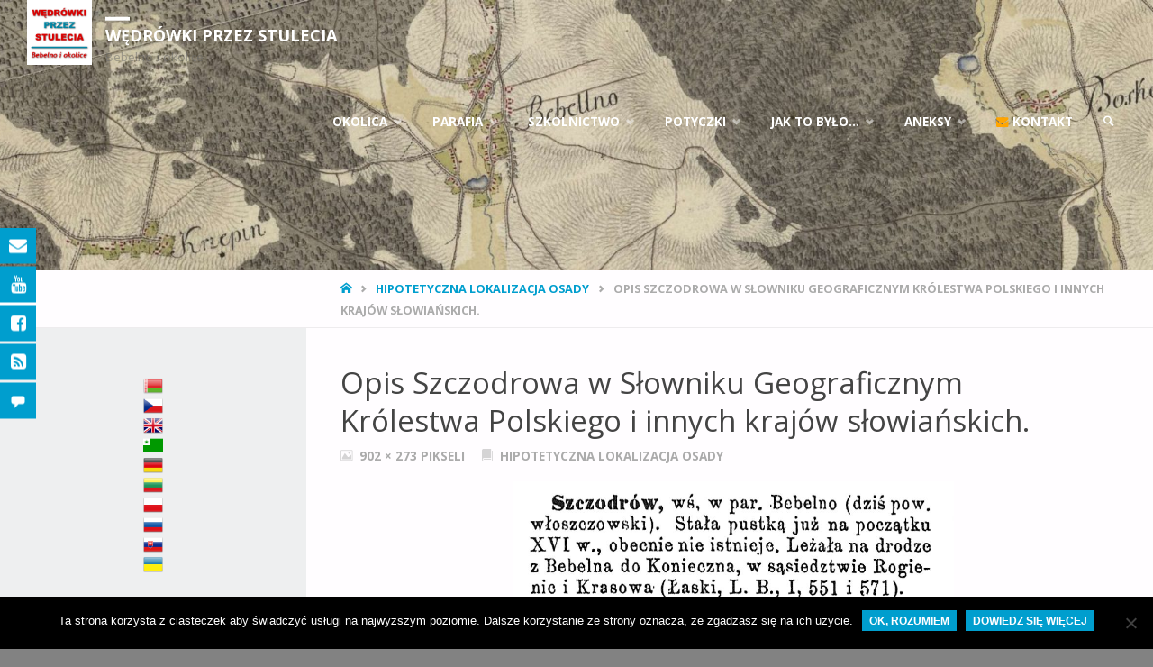

--- FILE ---
content_type: text/html; charset=UTF-8
request_url: https://bebelno.cichecki.net/okolica/szczodrow/hipotetyczna-lokalizacja-osady/attachment/191/
body_size: 205713
content:
<!DOCTYPE html>
<html lang="pl-PL">
<head>
<meta name="viewport" content="width=device-width, user-scalable=yes, initial-scale=1.0">
<meta http-equiv="X-UA-Compatible" content="IE=edge" /><meta charset="UTF-8">
<link rel="profile" href="http://gmpg.org/xfn/11">
<link rel="pingback" href="https://bebelno.cichecki.net/xmlrpc.php">
<link href="https://use.fontawesome.com/releases/v5.0.6/css/all.css" rel="stylesheet">







<meta name='robots' content='index, follow, max-image-preview:large, max-snippet:-1, max-video-preview:-1' />
	<style>img:is([sizes="auto" i], [sizes^="auto," i]) { contain-intrinsic-size: 3000px 1500px }</style>
	
	<!-- This site is optimized with the Yoast SEO plugin v26.3 - https://yoast.com/wordpress/plugins/seo/ -->
	<title>Opis Szczodrowa w Słowniku Geograficznym Królestwa Polskiego i innych krajów słowiańskich. &#187; - Wędrówki przez stulecia. Bebelno i okolice</title>
	<link rel="canonical" href="https://bebelno.cichecki.net/okolica/szczodrow/hipotetyczna-lokalizacja-osady/attachment/191/" />
	<meta property="og:locale" content="pl_PL" />
	<meta property="og:type" content="article" />
	<meta property="og:title" content="Opis Szczodrowa w Słowniku Geograficznym Królestwa Polskiego i innych krajów słowiańskich. &#187; - Wędrówki przez stulecia. Bebelno i okolice" />
	<meta property="og:description" content="Opis Szczodrowa w Słowniku Geograficznym Królestwa Polskiego i innych krajów słowiańskich." />
	<meta property="og:url" content="https://bebelno.cichecki.net/okolica/szczodrow/hipotetyczna-lokalizacja-osady/attachment/191/" />
	<meta property="og:site_name" content="Wędrówki przez stulecia" />
	<meta property="article:publisher" content="https://www.facebook.com/bebelno/" />
	<meta property="og:image" content="https://bebelno.cichecki.net/okolica/szczodrow/hipotetyczna-lokalizacja-osady/attachment/191" />
	<meta property="og:image:width" content="902" />
	<meta property="og:image:height" content="273" />
	<meta property="og:image:type" content="image/jpeg" />
	<script type="application/ld+json" class="yoast-schema-graph">{"@context":"https://schema.org","@graph":[{"@type":"WebPage","@id":"https://bebelno.cichecki.net/okolica/szczodrow/hipotetyczna-lokalizacja-osady/attachment/191/","url":"https://bebelno.cichecki.net/okolica/szczodrow/hipotetyczna-lokalizacja-osady/attachment/191/","name":"Opis Szczodrowa w Słowniku Geograficznym Królestwa Polskiego i innych krajów słowiańskich. &#187; - Wędrówki przez stulecia. Bebelno i okolice","isPartOf":{"@id":"https://bebelno.cichecki.net/#website"},"primaryImageOfPage":{"@id":"https://bebelno.cichecki.net/okolica/szczodrow/hipotetyczna-lokalizacja-osady/attachment/191/#primaryimage"},"image":{"@id":"https://bebelno.cichecki.net/okolica/szczodrow/hipotetyczna-lokalizacja-osady/attachment/191/#primaryimage"},"thumbnailUrl":"https://bebelno.cichecki.net/wp-content/uploads/2014/03/191.jpg","datePublished":"2014-03-02T20:59:36+00:00","breadcrumb":{"@id":"https://bebelno.cichecki.net/okolica/szczodrow/hipotetyczna-lokalizacja-osady/attachment/191/#breadcrumb"},"inLanguage":"pl-PL","potentialAction":[{"@type":"ReadAction","target":["https://bebelno.cichecki.net/okolica/szczodrow/hipotetyczna-lokalizacja-osady/attachment/191/"]}]},{"@type":"ImageObject","inLanguage":"pl-PL","@id":"https://bebelno.cichecki.net/okolica/szczodrow/hipotetyczna-lokalizacja-osady/attachment/191/#primaryimage","url":"https://bebelno.cichecki.net/wp-content/uploads/2014/03/191.jpg","contentUrl":"https://bebelno.cichecki.net/wp-content/uploads/2014/03/191.jpg","width":902,"height":273,"caption":"Opis Szczodrowa w Słowniku Geograficznym Królestwa Polskiego i innych krajów słowiańskich."},{"@type":"BreadcrumbList","@id":"https://bebelno.cichecki.net/okolica/szczodrow/hipotetyczna-lokalizacja-osady/attachment/191/#breadcrumb","itemListElement":[{"@type":"ListItem","position":1,"name":"Strona główna","item":"https://bebelno.cichecki.net/"},{"@type":"ListItem","position":2,"name":"Okolica","item":"https://bebelno.cichecki.net/okolica/"},{"@type":"ListItem","position":3,"name":"Szczodrów","item":"https://bebelno.cichecki.net/okolica/szczodrow/"},{"@type":"ListItem","position":4,"name":"Hipotetyczna lokalizacja osady","item":"https://bebelno.cichecki.net/okolica/szczodrow/hipotetyczna-lokalizacja-osady/"},{"@type":"ListItem","position":5,"name":"Opis Szczodrowa w Słowniku Geograficznym Królestwa Polskiego i innych krajów słowiańskich."}]},{"@type":"WebSite","@id":"https://bebelno.cichecki.net/#website","url":"https://bebelno.cichecki.net/","name":"Wędrówki przez stulecia","description":"Bebelno i okolice","publisher":{"@id":"https://bebelno.cichecki.net/#/schema/person/559b18e9ee7735a3418fed387035759d"},"potentialAction":[{"@type":"SearchAction","target":{"@type":"EntryPoint","urlTemplate":"https://bebelno.cichecki.net/?s={search_term_string}"},"query-input":{"@type":"PropertyValueSpecification","valueRequired":true,"valueName":"search_term_string"}}],"inLanguage":"pl-PL"},{"@type":["Person","Organization"],"@id":"https://bebelno.cichecki.net/#/schema/person/559b18e9ee7735a3418fed387035759d","name":"Wojtek","image":{"@type":"ImageObject","inLanguage":"pl-PL","@id":"https://bebelno.cichecki.net/#/schema/person/image/","url":"https://bebelno.cichecki.net/wp-content/uploads/2018/01/logo400x400.png","contentUrl":"https://bebelno.cichecki.net/wp-content/uploads/2018/01/logo400x400.png","width":400,"height":400,"caption":"Wojtek"},"logo":{"@id":"https://bebelno.cichecki.net/#/schema/person/image/"},"sameAs":["http://cichecki.net","https://www.facebook.com/bebelno/","https://www.youtube.com/channel/UCq-XrYp7jCR7dYMxfHdKNUg"]}]}</script>
	<!-- / Yoast SEO plugin. -->


<link rel='dns-prefetch' href='//maps.googleapis.com' />
<link rel='dns-prefetch' href='//fonts.googleapis.com' />
<link rel="alternate" type="application/rss+xml" title="Wędrówki przez stulecia &raquo; Kanał z wpisami" href="https://bebelno.cichecki.net/feed/" />
<link rel="alternate" type="application/rss+xml" title="Wędrówki przez stulecia &raquo; Kanał z komentarzami" href="https://bebelno.cichecki.net/comments/feed/" />
<link rel="alternate" type="application/rss+xml" title="Wędrówki przez stulecia &raquo; Opis Szczodrowa w Słowniku Geograficznym Królestwa Polskiego i innych krajów słowiańskich. Kanał z komentarzami" href="https://bebelno.cichecki.net/okolica/szczodrow/hipotetyczna-lokalizacja-osady/attachment/191/feed/" />
		<!-- This site uses the Google Analytics by MonsterInsights plugin v9.11.1 - Using Analytics tracking - https://www.monsterinsights.com/ -->
		<!-- Note: MonsterInsights is not currently configured on this site. The site owner needs to authenticate with Google Analytics in the MonsterInsights settings panel. -->
					<!-- No tracking code set -->
				<!-- / Google Analytics by MonsterInsights -->
		<script type="text/javascript">
/* <![CDATA[ */
window._wpemojiSettings = {"baseUrl":"https:\/\/s.w.org\/images\/core\/emoji\/16.0.1\/72x72\/","ext":".png","svgUrl":"https:\/\/s.w.org\/images\/core\/emoji\/16.0.1\/svg\/","svgExt":".svg","source":{"concatemoji":"https:\/\/bebelno.cichecki.net\/wp-includes\/js\/wp-emoji-release.min.js?ver=6.8.3"}};
/*! This file is auto-generated */
!function(s,n){var o,i,e;function c(e){try{var t={supportTests:e,timestamp:(new Date).valueOf()};sessionStorage.setItem(o,JSON.stringify(t))}catch(e){}}function p(e,t,n){e.clearRect(0,0,e.canvas.width,e.canvas.height),e.fillText(t,0,0);var t=new Uint32Array(e.getImageData(0,0,e.canvas.width,e.canvas.height).data),a=(e.clearRect(0,0,e.canvas.width,e.canvas.height),e.fillText(n,0,0),new Uint32Array(e.getImageData(0,0,e.canvas.width,e.canvas.height).data));return t.every(function(e,t){return e===a[t]})}function u(e,t){e.clearRect(0,0,e.canvas.width,e.canvas.height),e.fillText(t,0,0);for(var n=e.getImageData(16,16,1,1),a=0;a<n.data.length;a++)if(0!==n.data[a])return!1;return!0}function f(e,t,n,a){switch(t){case"flag":return n(e,"\ud83c\udff3\ufe0f\u200d\u26a7\ufe0f","\ud83c\udff3\ufe0f\u200b\u26a7\ufe0f")?!1:!n(e,"\ud83c\udde8\ud83c\uddf6","\ud83c\udde8\u200b\ud83c\uddf6")&&!n(e,"\ud83c\udff4\udb40\udc67\udb40\udc62\udb40\udc65\udb40\udc6e\udb40\udc67\udb40\udc7f","\ud83c\udff4\u200b\udb40\udc67\u200b\udb40\udc62\u200b\udb40\udc65\u200b\udb40\udc6e\u200b\udb40\udc67\u200b\udb40\udc7f");case"emoji":return!a(e,"\ud83e\udedf")}return!1}function g(e,t,n,a){var r="undefined"!=typeof WorkerGlobalScope&&self instanceof WorkerGlobalScope?new OffscreenCanvas(300,150):s.createElement("canvas"),o=r.getContext("2d",{willReadFrequently:!0}),i=(o.textBaseline="top",o.font="600 32px Arial",{});return e.forEach(function(e){i[e]=t(o,e,n,a)}),i}function t(e){var t=s.createElement("script");t.src=e,t.defer=!0,s.head.appendChild(t)}"undefined"!=typeof Promise&&(o="wpEmojiSettingsSupports",i=["flag","emoji"],n.supports={everything:!0,everythingExceptFlag:!0},e=new Promise(function(e){s.addEventListener("DOMContentLoaded",e,{once:!0})}),new Promise(function(t){var n=function(){try{var e=JSON.parse(sessionStorage.getItem(o));if("object"==typeof e&&"number"==typeof e.timestamp&&(new Date).valueOf()<e.timestamp+604800&&"object"==typeof e.supportTests)return e.supportTests}catch(e){}return null}();if(!n){if("undefined"!=typeof Worker&&"undefined"!=typeof OffscreenCanvas&&"undefined"!=typeof URL&&URL.createObjectURL&&"undefined"!=typeof Blob)try{var e="postMessage("+g.toString()+"("+[JSON.stringify(i),f.toString(),p.toString(),u.toString()].join(",")+"));",a=new Blob([e],{type:"text/javascript"}),r=new Worker(URL.createObjectURL(a),{name:"wpTestEmojiSupports"});return void(r.onmessage=function(e){c(n=e.data),r.terminate(),t(n)})}catch(e){}c(n=g(i,f,p,u))}t(n)}).then(function(e){for(var t in e)n.supports[t]=e[t],n.supports.everything=n.supports.everything&&n.supports[t],"flag"!==t&&(n.supports.everythingExceptFlag=n.supports.everythingExceptFlag&&n.supports[t]);n.supports.everythingExceptFlag=n.supports.everythingExceptFlag&&!n.supports.flag,n.DOMReady=!1,n.readyCallback=function(){n.DOMReady=!0}}).then(function(){return e}).then(function(){var e;n.supports.everything||(n.readyCallback(),(e=n.source||{}).concatemoji?t(e.concatemoji):e.wpemoji&&e.twemoji&&(t(e.twemoji),t(e.wpemoji)))}))}((window,document),window._wpemojiSettings);
/* ]]> */
</script>
<link rel='stylesheet' id='twb-open-sans-css' href='https://fonts.googleapis.com/css?family=Open+Sans%3A300%2C400%2C500%2C600%2C700%2C800&#038;display=swap&#038;ver=6.8.3' type='text/css' media='all' />
<link rel='stylesheet' id='twbbwg-global-css' href='https://bebelno.cichecki.net/wp-content/plugins/photo-gallery/booster/assets/css/global.css?ver=1.0.0' type='text/css' media='all' />
<link rel='stylesheet' id='bootstrap-css-css' href='https://bebelno.cichecki.net/wp-content/plugins/wd-google-maps/css/bootstrap.css?ver=1.0.51' type='text/css' media='all' />
<link rel='stylesheet' id='frontend_main-css-css' href='https://bebelno.cichecki.net/wp-content/plugins/wd-google-maps/css/frontend_main.css?ver=1.0.51' type='text/css' media='all' />
<style id='wp-emoji-styles-inline-css' type='text/css'>

	img.wp-smiley, img.emoji {
		display: inline !important;
		border: none !important;
		box-shadow: none !important;
		height: 1em !important;
		width: 1em !important;
		margin: 0 0.07em !important;
		vertical-align: -0.1em !important;
		background: none !important;
		padding: 0 !important;
	}
</style>
<link rel='stylesheet' id='wp-block-library-css' href='https://bebelno.cichecki.net/wp-includes/css/dist/block-library/style.min.css?ver=6.8.3' type='text/css' media='all' />
<style id='classic-theme-styles-inline-css' type='text/css'>
/*! This file is auto-generated */
.wp-block-button__link{color:#fff;background-color:#32373c;border-radius:9999px;box-shadow:none;text-decoration:none;padding:calc(.667em + 2px) calc(1.333em + 2px);font-size:1.125em}.wp-block-file__button{background:#32373c;color:#fff;text-decoration:none}
</style>
<link rel='stylesheet' id='wpda_like_box_gutenberg_css-css' href='https://bebelno.cichecki.net/wp-content/plugins/like-box/includes/gutenberg/style.css?ver=6.8.3' type='text/css' media='all' />
<link rel='stylesheet' id='wpzoom-social-icons-block-style-css' href='https://bebelno.cichecki.net/wp-content/plugins/social-icons-widget-by-wpzoom/block/dist/style-wpzoom-social-icons.css?ver=4.5.1' type='text/css' media='all' />
<style id='global-styles-inline-css' type='text/css'>
:root{--wp--preset--aspect-ratio--square: 1;--wp--preset--aspect-ratio--4-3: 4/3;--wp--preset--aspect-ratio--3-4: 3/4;--wp--preset--aspect-ratio--3-2: 3/2;--wp--preset--aspect-ratio--2-3: 2/3;--wp--preset--aspect-ratio--16-9: 16/9;--wp--preset--aspect-ratio--9-16: 9/16;--wp--preset--color--black: #000000;--wp--preset--color--cyan-bluish-gray: #abb8c3;--wp--preset--color--white: #ffffff;--wp--preset--color--pale-pink: #f78da7;--wp--preset--color--vivid-red: #cf2e2e;--wp--preset--color--luminous-vivid-orange: #ff6900;--wp--preset--color--luminous-vivid-amber: #fcb900;--wp--preset--color--light-green-cyan: #7bdcb5;--wp--preset--color--vivid-green-cyan: #00d084;--wp--preset--color--pale-cyan-blue: #8ed1fc;--wp--preset--color--vivid-cyan-blue: #0693e3;--wp--preset--color--vivid-purple: #9b51e0;--wp--preset--color--accent-1: #009ece;--wp--preset--color--accent-2: #cc2828;--wp--preset--color--headings: #444444;--wp--preset--color--sitetext: #666;--wp--preset--color--sitebg: #FFFDFF;--wp--preset--gradient--vivid-cyan-blue-to-vivid-purple: linear-gradient(135deg,rgba(6,147,227,1) 0%,rgb(155,81,224) 100%);--wp--preset--gradient--light-green-cyan-to-vivid-green-cyan: linear-gradient(135deg,rgb(122,220,180) 0%,rgb(0,208,130) 100%);--wp--preset--gradient--luminous-vivid-amber-to-luminous-vivid-orange: linear-gradient(135deg,rgba(252,185,0,1) 0%,rgba(255,105,0,1) 100%);--wp--preset--gradient--luminous-vivid-orange-to-vivid-red: linear-gradient(135deg,rgba(255,105,0,1) 0%,rgb(207,46,46) 100%);--wp--preset--gradient--very-light-gray-to-cyan-bluish-gray: linear-gradient(135deg,rgb(238,238,238) 0%,rgb(169,184,195) 100%);--wp--preset--gradient--cool-to-warm-spectrum: linear-gradient(135deg,rgb(74,234,220) 0%,rgb(151,120,209) 20%,rgb(207,42,186) 40%,rgb(238,44,130) 60%,rgb(251,105,98) 80%,rgb(254,248,76) 100%);--wp--preset--gradient--blush-light-purple: linear-gradient(135deg,rgb(255,206,236) 0%,rgb(152,150,240) 100%);--wp--preset--gradient--blush-bordeaux: linear-gradient(135deg,rgb(254,205,165) 0%,rgb(254,45,45) 50%,rgb(107,0,62) 100%);--wp--preset--gradient--luminous-dusk: linear-gradient(135deg,rgb(255,203,112) 0%,rgb(199,81,192) 50%,rgb(65,88,208) 100%);--wp--preset--gradient--pale-ocean: linear-gradient(135deg,rgb(255,245,203) 0%,rgb(182,227,212) 50%,rgb(51,167,181) 100%);--wp--preset--gradient--electric-grass: linear-gradient(135deg,rgb(202,248,128) 0%,rgb(113,206,126) 100%);--wp--preset--gradient--midnight: linear-gradient(135deg,rgb(2,3,129) 0%,rgb(40,116,252) 100%);--wp--preset--font-size--small: 9px;--wp--preset--font-size--medium: 20px;--wp--preset--font-size--large: 24px;--wp--preset--font-size--x-large: 42px;--wp--preset--font-size--normal: 15px;--wp--preset--font-size--larger: 38px;--wp--preset--spacing--20: 0.44rem;--wp--preset--spacing--30: 0.67rem;--wp--preset--spacing--40: 1rem;--wp--preset--spacing--50: 1.5rem;--wp--preset--spacing--60: 2.25rem;--wp--preset--spacing--70: 3.38rem;--wp--preset--spacing--80: 5.06rem;--wp--preset--shadow--natural: 6px 6px 9px rgba(0, 0, 0, 0.2);--wp--preset--shadow--deep: 12px 12px 50px rgba(0, 0, 0, 0.4);--wp--preset--shadow--sharp: 6px 6px 0px rgba(0, 0, 0, 0.2);--wp--preset--shadow--outlined: 6px 6px 0px -3px rgba(255, 255, 255, 1), 6px 6px rgba(0, 0, 0, 1);--wp--preset--shadow--crisp: 6px 6px 0px rgba(0, 0, 0, 1);}:where(.is-layout-flex){gap: 0.5em;}:where(.is-layout-grid){gap: 0.5em;}body .is-layout-flex{display: flex;}.is-layout-flex{flex-wrap: wrap;align-items: center;}.is-layout-flex > :is(*, div){margin: 0;}body .is-layout-grid{display: grid;}.is-layout-grid > :is(*, div){margin: 0;}:where(.wp-block-columns.is-layout-flex){gap: 2em;}:where(.wp-block-columns.is-layout-grid){gap: 2em;}:where(.wp-block-post-template.is-layout-flex){gap: 1.25em;}:where(.wp-block-post-template.is-layout-grid){gap: 1.25em;}.has-black-color{color: var(--wp--preset--color--black) !important;}.has-cyan-bluish-gray-color{color: var(--wp--preset--color--cyan-bluish-gray) !important;}.has-white-color{color: var(--wp--preset--color--white) !important;}.has-pale-pink-color{color: var(--wp--preset--color--pale-pink) !important;}.has-vivid-red-color{color: var(--wp--preset--color--vivid-red) !important;}.has-luminous-vivid-orange-color{color: var(--wp--preset--color--luminous-vivid-orange) !important;}.has-luminous-vivid-amber-color{color: var(--wp--preset--color--luminous-vivid-amber) !important;}.has-light-green-cyan-color{color: var(--wp--preset--color--light-green-cyan) !important;}.has-vivid-green-cyan-color{color: var(--wp--preset--color--vivid-green-cyan) !important;}.has-pale-cyan-blue-color{color: var(--wp--preset--color--pale-cyan-blue) !important;}.has-vivid-cyan-blue-color{color: var(--wp--preset--color--vivid-cyan-blue) !important;}.has-vivid-purple-color{color: var(--wp--preset--color--vivid-purple) !important;}.has-black-background-color{background-color: var(--wp--preset--color--black) !important;}.has-cyan-bluish-gray-background-color{background-color: var(--wp--preset--color--cyan-bluish-gray) !important;}.has-white-background-color{background-color: var(--wp--preset--color--white) !important;}.has-pale-pink-background-color{background-color: var(--wp--preset--color--pale-pink) !important;}.has-vivid-red-background-color{background-color: var(--wp--preset--color--vivid-red) !important;}.has-luminous-vivid-orange-background-color{background-color: var(--wp--preset--color--luminous-vivid-orange) !important;}.has-luminous-vivid-amber-background-color{background-color: var(--wp--preset--color--luminous-vivid-amber) !important;}.has-light-green-cyan-background-color{background-color: var(--wp--preset--color--light-green-cyan) !important;}.has-vivid-green-cyan-background-color{background-color: var(--wp--preset--color--vivid-green-cyan) !important;}.has-pale-cyan-blue-background-color{background-color: var(--wp--preset--color--pale-cyan-blue) !important;}.has-vivid-cyan-blue-background-color{background-color: var(--wp--preset--color--vivid-cyan-blue) !important;}.has-vivid-purple-background-color{background-color: var(--wp--preset--color--vivid-purple) !important;}.has-black-border-color{border-color: var(--wp--preset--color--black) !important;}.has-cyan-bluish-gray-border-color{border-color: var(--wp--preset--color--cyan-bluish-gray) !important;}.has-white-border-color{border-color: var(--wp--preset--color--white) !important;}.has-pale-pink-border-color{border-color: var(--wp--preset--color--pale-pink) !important;}.has-vivid-red-border-color{border-color: var(--wp--preset--color--vivid-red) !important;}.has-luminous-vivid-orange-border-color{border-color: var(--wp--preset--color--luminous-vivid-orange) !important;}.has-luminous-vivid-amber-border-color{border-color: var(--wp--preset--color--luminous-vivid-amber) !important;}.has-light-green-cyan-border-color{border-color: var(--wp--preset--color--light-green-cyan) !important;}.has-vivid-green-cyan-border-color{border-color: var(--wp--preset--color--vivid-green-cyan) !important;}.has-pale-cyan-blue-border-color{border-color: var(--wp--preset--color--pale-cyan-blue) !important;}.has-vivid-cyan-blue-border-color{border-color: var(--wp--preset--color--vivid-cyan-blue) !important;}.has-vivid-purple-border-color{border-color: var(--wp--preset--color--vivid-purple) !important;}.has-vivid-cyan-blue-to-vivid-purple-gradient-background{background: var(--wp--preset--gradient--vivid-cyan-blue-to-vivid-purple) !important;}.has-light-green-cyan-to-vivid-green-cyan-gradient-background{background: var(--wp--preset--gradient--light-green-cyan-to-vivid-green-cyan) !important;}.has-luminous-vivid-amber-to-luminous-vivid-orange-gradient-background{background: var(--wp--preset--gradient--luminous-vivid-amber-to-luminous-vivid-orange) !important;}.has-luminous-vivid-orange-to-vivid-red-gradient-background{background: var(--wp--preset--gradient--luminous-vivid-orange-to-vivid-red) !important;}.has-very-light-gray-to-cyan-bluish-gray-gradient-background{background: var(--wp--preset--gradient--very-light-gray-to-cyan-bluish-gray) !important;}.has-cool-to-warm-spectrum-gradient-background{background: var(--wp--preset--gradient--cool-to-warm-spectrum) !important;}.has-blush-light-purple-gradient-background{background: var(--wp--preset--gradient--blush-light-purple) !important;}.has-blush-bordeaux-gradient-background{background: var(--wp--preset--gradient--blush-bordeaux) !important;}.has-luminous-dusk-gradient-background{background: var(--wp--preset--gradient--luminous-dusk) !important;}.has-pale-ocean-gradient-background{background: var(--wp--preset--gradient--pale-ocean) !important;}.has-electric-grass-gradient-background{background: var(--wp--preset--gradient--electric-grass) !important;}.has-midnight-gradient-background{background: var(--wp--preset--gradient--midnight) !important;}.has-small-font-size{font-size: var(--wp--preset--font-size--small) !important;}.has-medium-font-size{font-size: var(--wp--preset--font-size--medium) !important;}.has-large-font-size{font-size: var(--wp--preset--font-size--large) !important;}.has-x-large-font-size{font-size: var(--wp--preset--font-size--x-large) !important;}
:where(.wp-block-post-template.is-layout-flex){gap: 1.25em;}:where(.wp-block-post-template.is-layout-grid){gap: 1.25em;}
:where(.wp-block-columns.is-layout-flex){gap: 2em;}:where(.wp-block-columns.is-layout-grid){gap: 2em;}
:root :where(.wp-block-pullquote){font-size: 1.5em;line-height: 1.6;}
</style>
<link rel='stylesheet' id='cookie-notice-front-css' href='https://bebelno.cichecki.net/wp-content/plugins/cookie-notice/css/front.min.css?ver=2.5.8' type='text/css' media='all' />
<link rel='stylesheet' id='foobox-free-min-css' href='https://bebelno.cichecki.net/wp-content/plugins/foobox-image-lightbox/free/css/foobox.free.min.css?ver=2.7.35' type='text/css' media='all' />
<link rel='stylesheet' id='bwg_fonts-css' href='https://bebelno.cichecki.net/wp-content/plugins/photo-gallery/css/bwg-fonts/fonts.css?ver=0.0.1' type='text/css' media='all' />
<link rel='stylesheet' id='sumoselect-css' href='https://bebelno.cichecki.net/wp-content/plugins/photo-gallery/css/sumoselect.min.css?ver=3.4.6' type='text/css' media='all' />
<link rel='stylesheet' id='mCustomScrollbar-css' href='https://bebelno.cichecki.net/wp-content/plugins/photo-gallery/css/jquery.mCustomScrollbar.min.css?ver=3.1.5' type='text/css' media='all' />
<link rel='stylesheet' id='bwg_frontend-css' href='https://bebelno.cichecki.net/wp-content/plugins/photo-gallery/css/styles.min.css?ver=1.8.24' type='text/css' media='all' />
<link rel='stylesheet' id='google-fonts-css' href='//fonts.googleapis.com/css?family=%3C%3Fphp+echo+esc_attr%28%29%3B+%3F%3E&#038;ver=1.4.1' type='text/css' media='all' />
<link rel='stylesheet' id='wpfm-frontend-font-awesome-css' href='https://bebelno.cichecki.net/wp-content/plugins/wp-floating-menu/css/font-awesome/font-awesome.min.css?ver=6.8.3' type='text/css' media='all' />
<link rel='stylesheet' id='wpfm-frontend-genericons-css-css' href='https://bebelno.cichecki.net/wp-content/plugins/wp-floating-menu/css/genericons.css?ver=6.8.3' type='text/css' media='all' />
<link rel='stylesheet' id='wpfm-frontend-css-css' href='https://bebelno.cichecki.net/wp-content/plugins/wp-floating-menu/css/front-end.css?ver=6.8.3' type='text/css' media='all' />
<link rel='stylesheet' id='dashicons-css' href='https://bebelno.cichecki.net/wp-includes/css/dashicons.min.css?ver=6.8.3' type='text/css' media='all' />
<link rel='stylesheet' id='wpfm-frontend-vesper-icons-css-css' href='https://bebelno.cichecki.net/wp-content/plugins/wp-floating-menu/css/vesper-icons.css?ver=6.8.3' type='text/css' media='all' />
<link rel='stylesheet' id='ppress-frontend-css' href='https://bebelno.cichecki.net/wp-content/plugins/wp-user-avatar/assets/css/frontend.min.css?ver=4.16.7' type='text/css' media='all' />
<link rel='stylesheet' id='ppress-flatpickr-css' href='https://bebelno.cichecki.net/wp-content/plugins/wp-user-avatar/assets/flatpickr/flatpickr.min.css?ver=4.16.7' type='text/css' media='all' />
<link rel='stylesheet' id='ppress-select2-css' href='https://bebelno.cichecki.net/wp-content/plugins/wp-user-avatar/assets/select2/select2.min.css?ver=6.8.3' type='text/css' media='all' />
<link rel='stylesheet' id='septera-themefonts-css' href='https://bebelno.cichecki.net/wp-content/themes/septera/resources/fonts/fontfaces.css?ver=1.5.1.1' type='text/css' media='all' />
<link rel='stylesheet' id='septera-googlefonts-css' href='//fonts.googleapis.com/css?family=Open+Sans%3A%7COpen+Sans%3A100%2C200%2C300%2C400%2C500%2C600%2C700%2C800%2C900%7COpen+Sans%3A700%7COpen+Sans%3A400&#038;ver=1.5.1.1' type='text/css' media='all' />
<link rel='stylesheet' id='septera-main-css' href='https://bebelno.cichecki.net/wp-content/themes/septera/style.css?ver=1.5.1.1' type='text/css' media='all' />
<style id='septera-main-inline-css' type='text/css'>
 body:not(.septera-landing-page) #container, #site-header-main-inside, #colophon-inside, #footer-inside, #breadcrumbs-container-inside { margin: 0 auto; max-width: 1320px; } #site-header-main { left: 0; right: 0; } #primary { width: 340px; } #secondary { width: 340px; } #container.one-column .main { width: 100%; } #container.two-columns-right #secondary { float: right; } #container.two-columns-right .main, .two-columns-right #breadcrumbs { width: calc( 100% - 340px ); float: left; } #container.two-columns-left #primary { float: left; } #container.two-columns-left .main, .two-columns-left #breadcrumbs { width: calc( 100% - 340px ); float: right; } #container.three-columns-right #primary, #container.three-columns-left #primary, #container.three-columns-sided #primary { float: left; } #container.three-columns-right #secondary, #container.three-columns-left #secondary, #container.three-columns-sided #secondary { float: left; } #container.three-columns-right #primary, #container.three-columns-left #secondary { margin-left: 0%; margin-right: 0%; } #container.three-columns-right .main, .three-columns-right #breadcrumbs { width: calc( 100% - 680px ); float: left; } #container.three-columns-left .main, .three-columns-left #breadcrumbs { width: calc( 100% - 680px ); float: right; } #container.three-columns-sided #secondary { float: right; } #container.three-columns-sided .main, .three-columns-sided #breadcrumbs { width: calc( 100% - 680px ); float: right; } .three-columns-sided #breadcrumbs { margin: 0 calc( 0% + 340px ) 0 -1920px; } html { font-family: Open Sans; font-size: 15px; font-weight: 400; line-height: 1.8; } #site-title { font-family: Open Sans; font-size: 120%; font-weight: 700; } #access ul li a { font-family: Open Sans; font-size: 90%; font-weight: 700; } .widget-title { font-family: Open Sans; font-size: 100%; font-weight: 700; } .widget-container { font-family: Open Sans; font-size: 100%; font-weight: 400; } .entry-title, #reply-title { font-family: Open Sans; font-size: 220%; font-weight: 400; } .entry-title.singular-title { font-size: 220%; } .content-masonry .entry-title { font-size: 136.4%; } h1 { font-size: 2.3em; } h2 { font-size: 2em; } h3 { font-size: 1.7em; } h4 { font-size: 1.4em; } h5 { font-size: 1.1em; } h6 { font-size: 0.8em; } h1, h2, h3, h4, h5, h6 { font-family: Open Sans; font-weight: 700; } body { color: #666; background-color: #828282; } @media (min-width: 1152px) { .septera-over-menu #site-title a, .septera-over-menu #access > div > ul > li, .septera-over-menu #access > div > ul > li > a, .septera-over-menu #sheader.socials a::before { color: #FFF; } .septera-landing-page.septera-over-menu #site-title a, .septera-landing-page.septera-over-menu #access > div > ul > li, .septera-landing-page.septera-over-menu #access > div > ul > li > a, .septera-landing-page.septera-over-menu #sheader.socials a::before { color: #FFF; } } .lp-staticslider .staticslider-caption-title, .seriousslider.seriousslider-theme .seriousslider-caption-title, .lp-staticslider .staticslider-caption-text, .seriousslider.seriousslider-theme .seriousslider-caption-text, .lp-staticslider .staticslider-caption-text a { color: #FFF; } #site-header-main, #access ul ul, .menu-search-animated .searchform input[type="search"], #access::after, .septera-over-menu .header-fixed#site-header-main, .septera-over-menu .header-fixed#site-header-main #access:after { background-color: #FFF; } .septera-over-menu .header-fixed#site-header-main #site-title a { color: #009ece; } #access > div > ul > li, #access > div > ul > li > a, .septera-over-menu .header-fixed#site-header-main #access > div > ul > li:not([class*='current']), .septera-over-menu .header-fixed#site-header-main #access > div > ul > li:not([class*='current']) > a, .septera-over-menu .header-fixed#site-header-main #sheader.socials a::before, #sheader.socials a::before, #mobile-menu { color: #7a7a7a; } #access ul.sub-menu li a, #access ul.children li a { color: #888; } #access ul.sub-menu li a, #access ul.children li a { background-color: #f2f2f2; } #access > div > ul > li a:hover, #access > div > ul > li:hover, .septera-over-menu .header-fixed#site-header-main #access > div > ul > li > a:hover, .septera-over-menu .header-fixed#site-header-main #access > div > ul > li:hover, .septera-over-menu .header-fixed#site-header-main #sheader.socials a:hover::before, #sheader.socials a:hover::before { color: #009ece; } #access > div > ul > li.current_page_item > a, #access > div > ul > li.current-menu-item > a, #access > div > ul > li.current_page_ancestor > a, #access > div > ul > li.current-menu-ancestor > a, #access .sub-menu, #access .children, .septera-over-menu .header-fixed#site-header-main #access > div > ul > li > a { color: #cc2828; } #access ul.children > li.current_page_item > a, #access ul.sub-menu > li.current-menu-item > a, #access ul.children > li.current_page_ancestor > a, #access ul.sub-menu > li.current-menu-ancestor > a { color: #cc2828; } .searchform .searchsubmit { color: #666; } .searchform:hover input[type="search"], .searchform input[type="search"]:focus { border-color: #009ece; } body:not(.septera-landing-page) .main, #lp-posts, #lp-page, .searchform { background-color: #FFFDFF; } .pagination span, .pagination a { background-color: #f3f1f3; } #breadcrumbs-container { border-bottom-color: #eeecee; background-color: #fffdff; } #primary { background-color: #EEEFF0; } #secondary { background-color: #F7F8F9; } #colophon, #footer { background-color: #2e3038; color: #AAA; } .entry-title a:active, .entry-title a:hover { color: #009ece; } span.entry-format { color: #009ece; } .format-aside { border-top-color: #FFFDFF; } article.hentry .post-thumbnail-container { background-color: rgba(102,102,102,0.15); } article.hentry .post-thumbnail-container a::after { background-color: #009ece; } .entry-content blockquote::before, .entry-content blockquote::after { color: rgba(102,102,102,0.2); } .entry-content h1, .entry-content h2, .entry-content h3, .entry-content h4, .lp-text-content h1, .lp-text-content h2, .lp-text-content h3, .lp-text-content h4, .entry-title { color: #444444; } a { color: #009ece; } a:hover, .entry-meta span a:hover, .comments-link a:hover { color: #cc2828; } .entry-meta span.comments-link { top: 0.68em;} .continue-reading-link { color: #009ece; background-color: #f5f3f5} .continue-reading-link:hover { color: #cc2828; } .socials a:before { color: #009ece; } .socials a:hover:before { color: #cc2828; } .septera-normalizedtags #content .tagcloud a { color: #FFFDFF; background-color: #009ece; } .septera-normalizedtags #content .tagcloud a:hover { background-color: #cc2828; } #toTop { background-color: rgba(105,105,105,0.8); color: #009ece; } #toTop:hover { background-color: #009ece; color: #828282; } .entry-meta .icon-metas:before { color: #ababab; } .septera-caption-one .main .wp-caption .wp-caption-text { border-bottom-color: #eeecee; } .septera-caption-two .main .wp-caption .wp-caption-text { background-color: #f5f3f5; } .septera-image-one .entry-content img[class*="align"], .septera-image-one .entry-summary img[class*="align"], .septera-image-two .entry-content img[class*='align'], .septera-image-two .entry-summary img[class*='align'] { border-color: #eeecee; } .septera-image-five .entry-content img[class*='align'], .septera-image-five .entry-summary img[class*='align'] { border-color: #009ece; } /* diffs */ span.edit-link a.post-edit-link, span.edit-link a.post-edit-link:hover, span.edit-link .icon-edit:before { color: #212121; } .searchform { border-color: #ebe9eb; } .entry-meta span, .entry-meta a, .entry-utility span, .entry-utility a, .entry-meta time, #breadcrumbs-nav, .footermenu ul li span.sep { color: #ababab; } .entry-meta span.entry-sticky { background-color: #ababab; color: #FFFDFF; } #footer-separator { background: #3d3f47; } #commentform { max-width:650px;} code, #nav-below .nav-previous a:before, #nav-below .nav-next a:before { background-color: #eeecee; } pre, .page-link > span, .comment-author, .commentlist .comment-body, .commentlist .pingback { border-color: #eeecee; } .page-header.pad-container, #author-info { background-color: #f5f3f5; } .comment-meta a { color: #c9c9c9; } .commentlist .reply a { color: #b5b5b5; } select, input[type], textarea { color: #666; border-color: #f0eef0; } input[type]:hover, textarea:hover, select:hover, input[type]:focus, textarea:focus, select:focus { background: #f0eef0; } button, input[type="button"], input[type="submit"], input[type="reset"] { background-color: #009ece; color: #FFFDFF; } button:hover, input[type="button"]:hover, input[type="submit"]:hover, input[type="reset"]:hover { background-color: #cc2828; } hr { background-color: #f0eef0; } /* gutenberg */ .wp-block-image.alignwide { margin-left: calc( ( 0% + 2.5em ) * -1 ); margin-right: calc( ( 0% + 2.5em ) * -1 ); } .wp-block-image.alignwide img { width: calc( 100% + 5em ); max-width: calc( 100% + 5em ); } .has-accent-1-color, .has-accent-1-color:hover { color: #009ece; } .has-accent-2-color, .has-accent-2-color:hover { color: #cc2828; } .has-headings-color, .has-headings-color:hover { color: #444444; } .has-sitetext-color, .has-sitetext-color:hover { color: #666; } .has-sitebg-color, .has-sitebg-color:hover { color: #FFFDFF; } .has-accent-1-background-color { background-color: #009ece; } .has-accent-2-background-color { background-color: #cc2828; } .has-headings-background-color { background-color: #444444; } .has-sitetext-background-color { background-color: #666; } .has-sitebg-background-color { background-color: #FFFDFF; } .has-small-font-size { font-size: 9px; } .has-regular-font-size { font-size: 15px; } .has-large-font-size { font-size: 24px; } .has-larger-font-size { font-size: 38px; } .has-huge-font-size { font-size: 38px; } /* woocommerce */ .woocommerce-page #respond input#submit.alt, .woocommerce a.button.alt, .woocommerce-page button.button.alt, .woocommerce input.button.alt, .woocommerce #respond input#submit, .woocommerce a.button, .woocommerce button.button, .woocommerce input.button { background-color: #009ece; color: #FFFDFF; line-height: 1.8; } .woocommerce #respond input#submit:hover, .woocommerce a.button:hover, .woocommerce button.button:hover, .woocommerce input.button:hover { background-color: #22c0f0; color: #FFFDFF;} .woocommerce-page #respond input#submit.alt, .woocommerce a.button.alt, .woocommerce-page button.button.alt, .woocommerce input.button.alt { background-color: #cc2828; color: #FFFDFF; line-height: 1.8; } .woocommerce-page #respond input#submit.alt:hover, .woocommerce a.button.alt:hover, .woocommerce-page button.button.alt:hover, .woocommerce input.button.alt:hover { background-color: #ee4a4a; color: #FFFDFF;} .woocommerce div.product .woocommerce-tabs ul.tabs li.active { border-bottom-color: #FFFDFF; } .woocommerce #respond input#submit.alt.disabled, .woocommerce #respond input#submit.alt.disabled:hover, .woocommerce #respond input#submit.alt:disabled, .woocommerce #respond input#submit.alt:disabled:hover, .woocommerce #respond input#submit.alt[disabled]:disabled, .woocommerce #respond input#submit.alt[disabled]:disabled:hover, .woocommerce a.button.alt.disabled, .woocommerce a.button.alt.disabled:hover, .woocommerce a.button.alt:disabled, .woocommerce a.button.alt:disabled:hover, .woocommerce a.button.alt[disabled]:disabled, .woocommerce a.button.alt[disabled]:disabled:hover, .woocommerce button.button.alt.disabled, .woocommerce button.button.alt.disabled:hover, .woocommerce button.button.alt:disabled, .woocommerce button.button.alt:disabled:hover, .woocommerce button.button.alt[disabled]:disabled, .woocommerce button.button.alt[disabled]:disabled:hover, .woocommerce input.button.alt.disabled, .woocommerce input.button.alt.disabled:hover, .woocommerce input.button.alt:disabled, .woocommerce input.button.alt:disabled:hover, .woocommerce input.button.alt[disabled]:disabled, .woocommerce input.button.alt[disabled]:disabled:hover { background-color: #cc2828; } .woocommerce ul.products li.product .price, .woocommerce div.product p.price, .woocommerce div.product span.price { color: #989898 } #add_payment_method #payment, .woocommerce-cart #payment, .woocommerce-checkout #payment { background: #f5f3f5; } .woocommerce .main .page-title { /*font-size: -0.274em;*/ } /* mobile menu */ nav#mobile-menu { background-color: #FFF; } #mobile-menu .mobile-arrow { color: #666; } .main .entry-content, .main .entry-summary { text-align: inherit; } .main p, .main ul, .main ol, .main dd, .main pre, .main hr { margin-bottom: 1em; } .main p { text-indent: 0em; } .main a.post-featured-image { background-position: center center; } #header-widget-area { width: 33%; right: 10px; } .septera-stripped-table .main thead th, .septera-bordered-table .main thead th, .septera-stripped-table .main td, .septera-stripped-table .main th, .septera-bordered-table .main th, .septera-bordered-table .main td { border-color: #e9e7e9; } .septera-clean-table .main th, .septera-stripped-table .main tr:nth-child(even) td, .septera-stripped-table .main tr:nth-child(even) th { background-color: #f6f4f6; } .septera-cropped-featured .main .post-thumbnail-container { height: 200px; } .septera-responsive-featured .main .post-thumbnail-container { max-height: 200px; height: auto; } article.hentry .article-inner, #content-masonry article.hentry .article-inner { padding: 0%; } #site-header-main { height:90px; } #access .menu-search-animated .searchform { top: 92px; } .menu-search-animated, #sheader, .identity, #nav-toggle { height:90px; line-height:90px; } #access div > ul > li > a { line-height:90px; } #branding { height:90px; } #header-widget-area { top:100px; } .septera-responsive-headerimage #masthead #header-image-main-inside { max-height: 300px; } .septera-cropped-headerimage #masthead div.header-image { height: 300px; } #site-description { display: block; } #masthead #site-header-main { position: fixed; } .lp-staticslider .staticslider-caption-text a { border-color: #FFF; } .lp-staticslider .staticslider-caption, .seriousslider.seriousslider-theme .seriousslider-caption, .septera-landing-page .lp-blocks-inside, .septera-landing-page .lp-boxes-inside, .septera-landing-page .lp-text-inside, .septera-landing-page .lp-posts-inside, .septera-landing-page .lp-page-inside, .septera-landing-page .lp-section-header, .septera-landing-page .content-widget { max-width: 1320px; } .septera-landing-page .content-widget { margin: 0 auto; } .seriousslider-theme .seriousslider-caption-buttons a:nth-child(2n+1), a.staticslider-button:nth-child(2n+1) { color: #666; border-color: #FFFDFF; background-color: #FFFDFF; } .seriousslider-theme .seriousslider-caption-buttons a:nth-child(2n+1):hover, a.staticslider-button:nth-child(2n+1):hover { color: #FFFDFF; } .seriousslider-theme .seriousslider-caption-buttons a:nth-child(2n), a.staticslider-button:nth-child(2n) { border-color: #FFFDFF; color: #FFFDFF; } .seriousslider-theme .seriousslider-caption-buttons a:nth-child(2n):hover, .staticslider-button:nth-child(2n):hover { color: #666; background-color: #FFFDFF; } .lp-staticslider::before, .lp-dynamic-slider .item > a::before, #header-image-main::before { background-color: #ffffff; } @-webkit-keyframes animation-slider-overlay { to { opacity: 0; } } @keyframes animation-slider-overlay { to { opacity: 0; } } .lp-dynamic-slider .item > a::before { opacity: 0; } @-webkit-keyframes animation-slider-image { to { filter: grayscale(0); } } @keyframes animation-slider-image { to { filter: grayscale(0); } } .lp-blocks { background-color: #FFFFFF; } .lp-boxes { background-color: #FFFFFF; } .lp-text { background-color: #F8F8F8; } .staticslider-caption-container, .lp-dynamic-slider { background-color: #FFFFFF; } .lp-block > i::before { color: #009ece; } .lp-block:hover i::before { color: #cc2828; } .lp-block i::after { background-color: #009ece; } .lp-blocks .lp-block:hover .lp-block-title { color: #009ece; } .lp-blocks .lp-block:hover i::after { background-color: #cc2828; } .lp-block-text, .lp-boxes-static .lp-box-text, .lp-section-desc { color: #8e8e8e; } .lp-boxes .lp-box .lp-box-image { height: 300px; } .lp-boxes.lp-boxes-animated .lp-box:hover .lp-box-text { max-height: 200px; } .lp-boxes .lp-box .lp-box-image { height: 400px; } .lp-boxes.lp-boxes-animated .lp-box:hover .lp-box-text { max-height: 300px; } .lp-boxes-animated .lp-box-readmore:hover { color: #009ece; opacity: .7; } .lp-boxes-static .lp-box-overlay { background-color: rgba(0,158,206, 0.9); } #cryout_ajax_more_trigger { background-color: #009ece; color: #FFFDFF;} .lpbox-rnd1 { background-color: #c8c6c8; } .lpbox-rnd2 { background-color: #c3c1c3; } .lpbox-rnd3 { background-color: #bebcbe; } .lpbox-rnd4 { background-color: #b9b7b9; } .lpbox-rnd5 { background-color: #b4b2b4; } .lpbox-rnd6 { background-color: #afadaf; } .lpbox-rnd7 { background-color: #aaa8aa; } .lpbox-rnd8 { background-color: #a5a3a5; } 
</style>
<link rel='stylesheet' id='wpzoom-social-icons-socicon-css' href='https://bebelno.cichecki.net/wp-content/plugins/social-icons-widget-by-wpzoom/assets/css/wpzoom-socicon.css?ver=1762721029' type='text/css' media='all' />
<link rel='stylesheet' id='wpzoom-social-icons-genericons-css' href='https://bebelno.cichecki.net/wp-content/plugins/social-icons-widget-by-wpzoom/assets/css/genericons.css?ver=1762721029' type='text/css' media='all' />
<link rel='stylesheet' id='wpzoom-social-icons-academicons-css' href='https://bebelno.cichecki.net/wp-content/plugins/social-icons-widget-by-wpzoom/assets/css/academicons.min.css?ver=1762721029' type='text/css' media='all' />
<link rel='stylesheet' id='wpzoom-social-icons-font-awesome-3-css' href='https://bebelno.cichecki.net/wp-content/plugins/social-icons-widget-by-wpzoom/assets/css/font-awesome-3.min.css?ver=1762721029' type='text/css' media='all' />
<link rel='stylesheet' id='wpzoom-social-icons-styles-css' href='https://bebelno.cichecki.net/wp-content/plugins/social-icons-widget-by-wpzoom/assets/css/wpzoom-social-icons-styles.css?ver=1762721029' type='text/css' media='all' />
<link rel='stylesheet' id='tablepress-default-css' href='https://bebelno.cichecki.net/wp-content/tablepress-combined.min.css?ver=32' type='text/css' media='all' />
<link rel='stylesheet' id='cryout-serious-slider-style-css' href='https://bebelno.cichecki.net/wp-content/plugins/cryout-serious-slider/resources/style.css?ver=1.2.5' type='text/css' media='all' />
<link rel='preload' as='font'  id='wpzoom-social-icons-font-academicons-woff2-css' href='https://bebelno.cichecki.net/wp-content/plugins/social-icons-widget-by-wpzoom/assets/font/academicons.woff2?v=1.9.2'  type='font/woff2' crossorigin />
<link rel='preload' as='font'  id='wpzoom-social-icons-font-fontawesome-3-woff2-css' href='https://bebelno.cichecki.net/wp-content/plugins/social-icons-widget-by-wpzoom/assets/font/fontawesome-webfont.woff2?v=4.7.0'  type='font/woff2' crossorigin />
<link rel='preload' as='font'  id='wpzoom-social-icons-font-genericons-woff-css' href='https://bebelno.cichecki.net/wp-content/plugins/social-icons-widget-by-wpzoom/assets/font/Genericons.woff'  type='font/woff' crossorigin />
<link rel='preload' as='font'  id='wpzoom-social-icons-font-socicon-woff2-css' href='https://bebelno.cichecki.net/wp-content/plugins/social-icons-widget-by-wpzoom/assets/font/socicon.woff2?v=4.5.1'  type='font/woff2' crossorigin />
<link rel='stylesheet' id='animated-css' href='https://bebelno.cichecki.net/wp-content/plugins/like-box/includes/style/effects.css?ver=6.8.3' type='text/css' media='all' />
<link rel='stylesheet' id='front_end_like_box-css' href='https://bebelno.cichecki.net/wp-content/plugins/like-box/includes/style/style.css?ver=6.8.3' type='text/css' media='all' />
<link rel='stylesheet' id='thickbox-css' href='https://bebelno.cichecki.net/wp-includes/js/thickbox/thickbox.css?ver=6.8.3' type='text/css' media='all' />
<link rel='stylesheet' id='wpfm-google-fonts-css' href='//fonts.googleapis.com/css?family=Roboto%3A100italic%2C100%2C300italic%2C300%2C400italic%2C400%2C500italic%2C500%2C700italic%2C700%2C900italic%2C900&#038;ver=6.8.3' type='text/css' media='all' />
<script type="text/javascript" src="https://bebelno.cichecki.net/wp-includes/js/jquery/jquery.min.js?ver=3.7.1" id="jquery-core-js"></script>
<script type="text/javascript" src="https://bebelno.cichecki.net/wp-includes/js/jquery/jquery-migrate.min.js?ver=3.4.1" id="jquery-migrate-js"></script>
<script type="text/javascript" src="https://bebelno.cichecki.net/wp-content/plugins/photo-gallery/booster/assets/js/circle-progress.js?ver=1.2.2" id="twbbwg-circle-js"></script>
<script type="text/javascript" id="twbbwg-global-js-extra">
/* <![CDATA[ */
var twb = {"nonce":"2d1c3ee4f1","ajax_url":"https:\/\/bebelno.cichecki.net\/wp-admin\/admin-ajax.php","plugin_url":"https:\/\/bebelno.cichecki.net\/wp-content\/plugins\/photo-gallery\/booster","href":"https:\/\/bebelno.cichecki.net\/wp-admin\/admin.php?page=twbbwg_photo-gallery"};
var twb = {"nonce":"2d1c3ee4f1","ajax_url":"https:\/\/bebelno.cichecki.net\/wp-admin\/admin-ajax.php","plugin_url":"https:\/\/bebelno.cichecki.net\/wp-content\/plugins\/photo-gallery\/booster","href":"https:\/\/bebelno.cichecki.net\/wp-admin\/admin.php?page=twbbwg_photo-gallery"};
/* ]]> */
</script>
<script type="text/javascript" src="https://bebelno.cichecki.net/wp-content/plugins/photo-gallery/booster/assets/js/global.js?ver=1.0.0" id="twbbwg-global-js"></script>
<script type="text/javascript" src="https://maps.googleapis.com/maps/api/js?libraries=places%2Cgeometry&amp;v=3.exp&amp;language=pl&amp;key=AIzaSyAOwECcY9SxFkmBzW3czd8EBa5jCxlmf0U&amp;ver=6.8.3" id="gmwd_map-js-js"></script>
<script type="text/javascript" src="https://bebelno.cichecki.net/wp-content/plugins/wd-google-maps/js/init_map.js?ver=1.0.51" id="frontend_init_map-js-js"></script>
<script type="text/javascript" src="https://bebelno.cichecki.net/wp-content/plugins/wd-google-maps/js/frontend_main.js?ver=1.0.51" id="frontend_main-js-js"></script>
<script type="text/javascript" id="cookie-notice-front-js-before">
/* <![CDATA[ */
var cnArgs = {"ajaxUrl":"https:\/\/bebelno.cichecki.net\/wp-admin\/admin-ajax.php","nonce":"488175dc28","hideEffect":"fade","position":"bottom","onScroll":false,"onScrollOffset":100,"onClick":false,"cookieName":"cookie_notice_accepted","cookieTime":2592000,"cookieTimeRejected":2592000,"globalCookie":false,"redirection":false,"cache":false,"revokeCookies":false,"revokeCookiesOpt":"automatic"};
/* ]]> */
</script>
<script type="text/javascript" src="https://bebelno.cichecki.net/wp-content/plugins/cookie-notice/js/front.min.js?ver=2.5.8" id="cookie-notice-front-js"></script>
<script type="text/javascript" src="https://bebelno.cichecki.net/wp-content/plugins/photo-gallery/js/jquery.sumoselect.min.js?ver=3.4.6" id="sumoselect-js"></script>
<script type="text/javascript" src="https://bebelno.cichecki.net/wp-content/plugins/photo-gallery/js/tocca.min.js?ver=2.0.9" id="bwg_mobile-js"></script>
<script type="text/javascript" src="https://bebelno.cichecki.net/wp-content/plugins/photo-gallery/js/jquery.mCustomScrollbar.concat.min.js?ver=3.1.5" id="mCustomScrollbar-js"></script>
<script type="text/javascript" src="https://bebelno.cichecki.net/wp-content/plugins/photo-gallery/js/jquery.fullscreen.min.js?ver=0.6.0" id="jquery-fullscreen-js"></script>
<script type="text/javascript" id="bwg_frontend-js-extra">
/* <![CDATA[ */
var bwg_objectsL10n = {"bwg_field_required":"field is required.","bwg_mail_validation":"This is not a valid email address.","bwg_search_result":"There are no images matching your search.","bwg_select_tag":"Select Tag","bwg_order_by":"Order By","bwg_search":"Szukaj","bwg_show_ecommerce":"Show Ecommerce","bwg_hide_ecommerce":"Hide Ecommerce","bwg_show_comments":"Show Comments","bwg_hide_comments":"Hide Comments","bwg_restore":"Restore","bwg_maximize":"Maximize","bwg_fullscreen":"Fullscreen","bwg_exit_fullscreen":"Exit Fullscreen","bwg_search_tag":"SEARCH...","bwg_tag_no_match":"No tags found","bwg_all_tags_selected":"All tags selected","bwg_tags_selected":"tags selected","play":"Play","pause":"Pause","is_pro":"","bwg_play":"Play","bwg_pause":"Pause","bwg_hide_info":"Hide info","bwg_show_info":"Show info","bwg_hide_rating":"Hide rating","bwg_show_rating":"Show rating","ok":"Ok","cancel":"Cancel","select_all":"Select all","lazy_load":"0","lazy_loader":"https:\/\/bebelno.cichecki.net\/wp-content\/plugins\/photo-gallery\/images\/ajax_loader.png","front_ajax":"0","bwg_tag_see_all":"see all tags","bwg_tag_see_less":"see less tags"};
/* ]]> */
</script>
<script type="text/javascript" src="https://bebelno.cichecki.net/wp-content/plugins/photo-gallery/js/scripts.min.js?ver=1.8.24" id="bwg_frontend-js"></script>
<script type="text/javascript" defer src="https://bebelno.cichecki.net/wp-content/plugins/wp-floating-menu/js/frontend.js?ver=1.4.1" id="wpfm-frontend-js-js"></script>
<script type="text/javascript" src="https://bebelno.cichecki.net/wp-content/plugins/wp-user-avatar/assets/flatpickr/flatpickr.min.js?ver=4.16.7" id="ppress-flatpickr-js"></script>
<script type="text/javascript" src="https://bebelno.cichecki.net/wp-content/plugins/wp-user-avatar/assets/select2/select2.min.js?ver=4.16.7" id="ppress-select2-js"></script>
<!--[if lt IE 9]>
<script type="text/javascript" src="https://bebelno.cichecki.net/wp-content/themes/septera/resources/js/html5shiv.min.js?ver=1.5.1.1" id="septera-html5shiv-js"></script>
<![endif]-->
<script type="text/javascript" src="https://bebelno.cichecki.net/wp-content/plugins/cryout-serious-slider/resources/jquery.mobile.custom.min.js?ver=1.2.5" id="cryout-serious-slider-jquerymobile-js"></script>
<script type="text/javascript" src="https://bebelno.cichecki.net/wp-content/plugins/cryout-serious-slider/resources/slider.js?ver=1.2.5" id="cryout-serious-slider-script-js"></script>
<script type="text/javascript" id="foobox-free-min-js-before">
/* <![CDATA[ */
/* Run FooBox FREE (v2.7.35) */
var FOOBOX = window.FOOBOX = {
	ready: true,
	disableOthers: false,
	o: {wordpress: { enabled: true }, countMessage:'image %index of %total', captions: { dataTitle: ["captionTitle","title","elementorLightboxTitle"], dataDesc: ["captionDesc","description","elementorLightboxDescription"] }, rel: '', excludes:'.fbx-link,.nofoobox,.nolightbox,a[href*="pinterest.com/pin/create/button/"]', affiliate : { enabled: false }},
	selectors: [
		".gallery", ".wp-block-gallery", ".wp-caption", ".wp-block-image", "a:has(img[class*=wp-image-])", ".foobox"
	],
	pre: function( $ ){
		// Custom JavaScript (Pre)
		
	},
	post: function( $ ){
		// Custom JavaScript (Post)
		
		// Custom Captions Code
		
	},
	custom: function( $ ){
		// Custom Extra JS
		
	}
};
/* ]]> */
</script>
<script type="text/javascript" src="https://bebelno.cichecki.net/wp-content/plugins/foobox-image-lightbox/free/js/foobox.free.min.js?ver=2.7.35" id="foobox-free-min-js"></script>
<script type="text/javascript" src="https://bebelno.cichecki.net/wp-content/plugins/like-box/includes/javascript/front_end_js.js?ver=6.8.3" id="like-box-front-end-js"></script>
<link rel="https://api.w.org/" href="https://bebelno.cichecki.net/wp-json/" /><link rel="alternate" title="JSON" type="application/json" href="https://bebelno.cichecki.net/wp-json/wp/v2/media/275" /><link rel="EditURI" type="application/rsd+xml" title="RSD" href="https://bebelno.cichecki.net/xmlrpc.php?rsd" />
<meta name="generator" content="WordPress 6.8.3" />
<link rel='shortlink' href='https://bebelno.cichecki.net/?p=275' />
<link rel="alternate" title="oEmbed (JSON)" type="application/json+oembed" href="https://bebelno.cichecki.net/wp-json/oembed/1.0/embed?url=https%3A%2F%2Fbebelno.cichecki.net%2Fokolica%2Fszczodrow%2Fhipotetyczna-lokalizacja-osady%2Fattachment%2F191%2F" />
<link rel="alternate" title="oEmbed (XML)" type="text/xml+oembed" href="https://bebelno.cichecki.net/wp-json/oembed/1.0/embed?url=https%3A%2F%2Fbebelno.cichecki.net%2Fokolica%2Fszczodrow%2Fhipotetyczna-lokalizacja-osady%2Fattachment%2F191%2F&#038;format=xml" />

<link rel="stylesheet" href="https://bebelno.cichecki.net/wp-content/plugins/count-per-day/counter.css" type="text/css" />
<script>window.fbAsyncInit = function(){FB.init({xfbml:true,version:"v8.0"});};(function(d, s, id){var js, fjs = d.getElementsByTagName(s)[0];if (d.getElementById(id)) return;js = d.createElement(s); js.id = id;js.src = "https://connect.facebook.net/pl_PL/sdk/xfbml.customerchat.js";fjs.parentNode.insertBefore(js, fjs);}(document, "script", "facebook-jssdk"));</script>
<link rel="author" href="http://cichecki.net"><meta name="generator" content="Elementor 3.32.5; features: additional_custom_breakpoints; settings: css_print_method-external, google_font-enabled, font_display-auto">
<style type="text/css">.recentcomments a{display:inline !important;padding:0 !important;margin:0 !important;}</style>      <meta name="onesignal" content="wordpress-plugin"/>
            <script>

      window.OneSignalDeferred = window.OneSignalDeferred || [];

      OneSignalDeferred.push(function(OneSignal) {
        var oneSignal_options = {};
        window._oneSignalInitOptions = oneSignal_options;

        oneSignal_options['serviceWorkerParam'] = { scope: '/' };
oneSignal_options['serviceWorkerPath'] = 'OneSignalSDKWorker.js.php';

        OneSignal.Notifications.setDefaultUrl("https://bebelno.cichecki.net");

        oneSignal_options['wordpress'] = true;
oneSignal_options['appId'] = '9f2bd17d-2749-43e9-9b69-d29b089a248f';
oneSignal_options['allowLocalhostAsSecureOrigin'] = true;
oneSignal_options['welcomeNotification'] = { };
oneSignal_options['welcomeNotification']['title'] = "Wędrówki przez stulecia. Bebelno i okolice.";
oneSignal_options['welcomeNotification']['message'] = "Dziękujemy za subskrypcję!";
oneSignal_options['path'] = "https://bebelno.cichecki.net/wp-content/plugins/onesignal-free-web-push-notifications/sdk_files/";
oneSignal_options['promptOptions'] = { };
oneSignal_options['promptOptions']['actionMessage'] = "chce włączyć powiadomienia o nowościach:";
oneSignal_options['promptOptions']['exampleNotificationTitleDesktop'] = "Przykładowy tytuł powiadomienia";
oneSignal_options['promptOptions']['exampleNotificationMessageDesktop'] = "Przykładowa treść powiadomienia";
oneSignal_options['promptOptions']['exampleNotificationTitleMobile'] = "Przykładowy tytuł powiadomienia";
oneSignal_options['promptOptions']['exampleNotificationMessageMobile'] = "Przykładowa treść powiadomienia";
oneSignal_options['promptOptions']['exampleNotificationCaption'] = "(możesz zrezygnować z subskrypcji kiedy zechcesz)";
oneSignal_options['promptOptions']['acceptButtonText'] = "KONTYNUUJ";
oneSignal_options['promptOptions']['cancelButtonText'] = "NIE DZIĘKUJĘ";
oneSignal_options['promptOptions']['siteName'] = "Strona Wędrówki przez stulecia";
oneSignal_options['promptOptions']['autoAcceptTitle'] = "kliknij zezwól";
oneSignal_options['notifyButton'] = { };
oneSignal_options['notifyButton']['enable'] = true;
oneSignal_options['notifyButton']['position'] = 'bottom-left';
oneSignal_options['notifyButton']['theme'] = 'default';
oneSignal_options['notifyButton']['size'] = 'large';
oneSignal_options['notifyButton']['showCredit'] = true;
oneSignal_options['notifyButton']['text'] = {};
oneSignal_options['notifyButton']['text']['tip.state.unsubscribed'] = 'Subskrybuj powiadomienia z tej strony';
oneSignal_options['notifyButton']['text']['tip.state.subscribed'] = 'Subskrybujesz powiadomienia';
oneSignal_options['notifyButton']['text']['tip.state.blocked'] = 'Zablokowałeś powiadomienia';
oneSignal_options['notifyButton']['text']['message.action.subscribed'] = 'Dziękujemy za subskrypcję!';
oneSignal_options['notifyButton']['text']['message.action.resubscribed'] = 'Subskrybujesz powiadomienia';
oneSignal_options['notifyButton']['text']['message.action.unsubscribed'] = 'Nie będziesz otrzymywać ponownie powiadomień';
oneSignal_options['notifyButton']['text']['dialog.main.title'] = 'Zarządzaj powiadomieniami z tej strony';
oneSignal_options['notifyButton']['text']['dialog.main.button.subscribe'] = 'SUBSKRYBUJ';
oneSignal_options['notifyButton']['text']['dialog.main.button.unsubscribe'] = 'ZREZYGNUJ Z SUBSKRYPCJI';
oneSignal_options['notifyButton']['text']['dialog.blocked.title'] = 'Odblokuj powiadomienia';
oneSignal_options['notifyButton']['text']['dialog.blocked.message'] = 'Postępuj zgodnie z tymi instrukcjami, aby zezwolić na powiadomienia:';
oneSignal_options['notifyButton']['offset'] = {};
oneSignal_options['notifyButton']['offset']['bottom'] = '90px';
              OneSignal.init(window._oneSignalInitOptions);
                    });

      function documentInitOneSignal() {
        var oneSignal_elements = document.getElementsByClassName("OneSignal-prompt");

        var oneSignalLinkClickHandler = function(event) { OneSignal.Notifications.requestPermission(); event.preventDefault(); };        for(var i = 0; i < oneSignal_elements.length; i++)
          oneSignal_elements[i].addEventListener('click', oneSignalLinkClickHandler, false);
      }

      if (document.readyState === 'complete') {
           documentInitOneSignal();
      }
      else {
           window.addEventListener("load", function(event){
               documentInitOneSignal();
          });
      }
    </script>
			<style>
				.e-con.e-parent:nth-of-type(n+4):not(.e-lazyloaded):not(.e-no-lazyload),
				.e-con.e-parent:nth-of-type(n+4):not(.e-lazyloaded):not(.e-no-lazyload) * {
					background-image: none !important;
				}
				@media screen and (max-height: 1024px) {
					.e-con.e-parent:nth-of-type(n+3):not(.e-lazyloaded):not(.e-no-lazyload),
					.e-con.e-parent:nth-of-type(n+3):not(.e-lazyloaded):not(.e-no-lazyload) * {
						background-image: none !important;
					}
				}
				@media screen and (max-height: 640px) {
					.e-con.e-parent:nth-of-type(n+2):not(.e-lazyloaded):not(.e-no-lazyload),
					.e-con.e-parent:nth-of-type(n+2):not(.e-lazyloaded):not(.e-no-lazyload) * {
						background-image: none !important;
					}
				}
			</style>
			<link rel="icon" href="https://bebelno.cichecki.net/wp-content/uploads/2018/01/cropped-logo-32x32.png" sizes="32x32" />
<link rel="icon" href="https://bebelno.cichecki.net/wp-content/uploads/2018/01/cropped-logo-192x192.png" sizes="192x192" />
<link rel="apple-touch-icon" href="https://bebelno.cichecki.net/wp-content/uploads/2018/01/cropped-logo-180x180.png" />
<meta name="msapplication-TileImage" content="https://bebelno.cichecki.net/wp-content/uploads/2018/01/cropped-logo-270x270.png" />
		<style type="text/css" id="wp-custom-css">
			/* wysokosc wiersza w menu rozwijanym */
#access a {
	line-height: 2.2;
}

/*kolorowanie tla wybranego menu*/
#access ul li.current_page_item a,
#access ul li.current-menu-ancestor a,
#access ul li.current-menu-item a,
#access ul li.current-menu-parent a,
#access ul li a:hover {
    background-color:#FFFFFF;
	opacity:0.8;
}

figcaption {
	font-size:small;
	line-height:1.4em;
}

.alignright {
	text-align:right;
}



		</style>
		







</head>

<body class="attachment wp-singular attachment-template-default single single-attachment postid-275 attachmentid-275 attachment-jpeg wp-custom-logo wp-embed-responsive wp-theme-septera cookies-not-set septera-image-none septera-caption-two septera-totop-normal septera-stripped-table septera-fixed-menu septera-over-menu septera-cropped-headerimage septera-responsive-featured septera-magazine-one septera-magazine-layout septera-comment-placeholder septera-normalizedtags septera-article-animation-2 elementor-default elementor-kit-3575" itemscope itemtype="http://schema.org/WebPage">
		<div id="site-wrapper">
	<header id="masthead" class="cryout"  itemscope itemtype="http://schema.org/WPHeader" role="banner">

		<div id="site-header-main">
			<div id="site-header-main-inside">

				<nav id="mobile-menu">
					<span id="nav-cancel"><i class="icon-cancel"></i></span>
					<div><ul id="mobile-nav" class=""><li id="menu-item-80" class="menu-item menu-item-type-post_type menu-item-object-page menu-item-has-children menu-item-80"><a href="https://bebelno.cichecki.net/okolica/"><span>Okolica</span></a>
<ul class="sub-menu">
	<li id="menu-item-1000" class="menu-item menu-item-type-post_type menu-item-object-page menu-item-1000"><a href="https://bebelno.cichecki.net/okolica/przynaleznosc-administracyjna-2/"><span>Przynależność administracyjna</span></a></li>
	<li id="menu-item-127" class="menu-item menu-item-type-post_type menu-item-object-page menu-item-has-children menu-item-127"><a href="https://bebelno.cichecki.net/okolica/bebelno/"><span>Bebelno</span></a>
	<ul class="sub-menu">
		<li id="menu-item-810" class="menu-item menu-item-type-post_type menu-item-object-page menu-item-810"><a href="https://bebelno.cichecki.net/okolica/bebelno/polozenie/"><span>Położenie</span></a></li>
		<li id="menu-item-777" class="menu-item menu-item-type-post_type menu-item-object-page menu-item-777"><a href="https://bebelno.cichecki.net/okolica/bebelno/geneza-nazwy/"><span>Geneza nazwy</span></a></li>
		<li id="menu-item-774" class="menu-item menu-item-type-post_type menu-item-object-page menu-item-774"><a href="https://bebelno.cichecki.net/okolica/bebelno/czesci-miejscowosci/"><span>Części miejscowości</span></a></li>
		<li id="menu-item-781" class="menu-item menu-item-type-post_type menu-item-object-page menu-item-781"><a href="https://bebelno.cichecki.net/okolica/bebelno/nazwy-miejscowe/"><span>Nazwy miejscowe</span></a></li>
		<li id="menu-item-786" class="menu-item menu-item-type-post_type menu-item-object-page menu-item-786"><a href="https://bebelno.cichecki.net/okolica/bebelno/poczatki-osadnictwa/"><span>Początki osadnictwa</span></a></li>
		<li id="menu-item-788" class="menu-item menu-item-type-post_type menu-item-object-page menu-item-788"><a href="https://bebelno.cichecki.net/okolica/bebelno/rokosze-i-zawiszycowie/"><span>Rokosze i Zawiszycowie</span></a></li>
		<li id="menu-item-776" class="menu-item menu-item-type-post_type menu-item-object-page menu-item-776"><a href="https://bebelno.cichecki.net/okolica/bebelno/dlugosze-herbu-wieniawa/"><span>Długosze herbu Wieniawa</span></a></li>
		<li id="menu-item-785" class="menu-item menu-item-type-post_type menu-item-object-page menu-item-785"><a href="https://bebelno.cichecki.net/okolica/bebelno/parafia-krasow-czy-to-mozliwe/"><span>Parafia Krasów – czy to możliwe?</span></a></li>
		<li id="menu-item-787" class="menu-item menu-item-type-post_type menu-item-object-page menu-item-787"><a href="https://bebelno.cichecki.net/okolica/bebelno/psarscy-i-goslawscy-kolejni-wlasciciele/"><span>Psarscy i Gosławscy – kolejni właściciele</span></a></li>
		<li id="menu-item-771" class="menu-item menu-item-type-post_type menu-item-object-page menu-item-771"><a href="https://bebelno.cichecki.net/okolica/bebelno/bystrzanowscy-herbu-starykon-patrioci-i-gospodarze/"><span>Bystrzanowscy herbu Starykoń – patrioci i gospodarze</span></a></li>
		<li id="menu-item-778" class="menu-item menu-item-type-post_type menu-item-object-page menu-item-778"><a href="https://bebelno.cichecki.net/okolica/bebelno/konfiskata-majatku-bystrzanowskich-i-dzierzawa-bebelna/"><span>Konfiskata majątku Bystrzanowskich i dzierżawa Bebelna</span></a></li>
		<li id="menu-item-779" class="menu-item menu-item-type-post_type menu-item-object-page menu-item-779"><a href="https://bebelno.cichecki.net/okolica/bebelno/krzyszkowscy-ostatni-wlasciciele/"><span>Krzyszkowscy – ostatni właściciele</span></a></li>
		<li id="menu-item-780" class="menu-item menu-item-type-post_type menu-item-object-page menu-item-780"><a href="https://bebelno.cichecki.net/okolica/bebelno/ku-wolnosci/"><span>Ku wolności…</span></a></li>
		<li id="menu-item-784" class="menu-item menu-item-type-post_type menu-item-object-page menu-item-784"><a href="https://bebelno.cichecki.net/okolica/bebelno/okres-miedzywojenny/"><span>Okres międzywojenny</span></a></li>
		<li id="menu-item-772" class="menu-item menu-item-type-post_type menu-item-object-page menu-item-772"><a href="https://bebelno.cichecki.net/okolica/bebelno/czasy-wojny/"><span>Czasy wojny</span></a></li>
		<li id="menu-item-789" class="menu-item menu-item-type-post_type menu-item-object-page menu-item-789"><a href="https://bebelno.cichecki.net/okolica/bebelno/wolnosc-i-odbudowa/"><span>Wolność i odbudowa</span></a></li>
		<li id="menu-item-773" class="menu-item menu-item-type-post_type menu-item-object-page menu-item-773"><a href="https://bebelno.cichecki.net/okolica/bebelno/czasy-wspolczesne/"><span>Czasy współczesne</span></a></li>
		<li id="menu-item-809" class="menu-item menu-item-type-post_type menu-item-object-page menu-item-809"><a href="https://bebelno.cichecki.net/okolica/bebelno/podsumowanie/"><span>Podsumowanie</span></a></li>
		<li id="menu-item-775" class="menu-item menu-item-type-post_type menu-item-object-page menu-item-775"><a href="https://bebelno.cichecki.net/okolica/bebelno/demografia/"><span>Demografia</span></a></li>
	</ul>
</li>
	<li id="menu-item-126" class="menu-item menu-item-type-post_type menu-item-object-page menu-item-has-children menu-item-126"><a href="https://bebelno.cichecki.net/okolica/kobyla-wies/"><span>Kobyla Wieś</span></a>
	<ul class="sub-menu">
		<li id="menu-item-688" class="menu-item menu-item-type-post_type menu-item-object-page menu-item-688"><a href="https://bebelno.cichecki.net/okolica/kobyla-wies/polozenie/"><span>Położenie</span></a></li>
		<li id="menu-item-687" class="menu-item menu-item-type-post_type menu-item-object-page menu-item-687"><a href="https://bebelno.cichecki.net/okolica/kobyla-wies/geneza-nazwy/"><span>Geneza nazwy</span></a></li>
		<li id="menu-item-686" class="menu-item menu-item-type-post_type menu-item-object-page menu-item-686"><a href="https://bebelno.cichecki.net/okolica/kobyla-wies/mgliste-poczatki/"><span>Mgliste początki</span></a></li>
		<li id="menu-item-685" class="menu-item menu-item-type-post_type menu-item-object-page menu-item-685"><a href="https://bebelno.cichecki.net/okolica/kobyla-wies/dalsze-losy-osady/"><span>Dalsze losy osady</span></a></li>
		<li id="menu-item-684" class="menu-item menu-item-type-post_type menu-item-object-page menu-item-684"><a href="https://bebelno.cichecki.net/okolica/kobyla-wies/upadek-i-reaktywacja-osadnictwa/"><span>Upadek i reaktywacja osadnictwa</span></a></li>
		<li id="menu-item-683" class="menu-item menu-item-type-post_type menu-item-object-page menu-item-683"><a href="https://bebelno.cichecki.net/okolica/kobyla-wies/pierwsze-dane-demograficzne-i-gospodarcze-dalszy-rozwoj/"><span>Pierwsze dane demograficzne i gospodarcze, dalszy rozwój</span></a></li>
		<li id="menu-item-682" class="menu-item menu-item-type-post_type menu-item-object-page menu-item-682"><a href="https://bebelno.cichecki.net/okolica/kobyla-wies/scalenie-z-ludwinowem/"><span>Scalenie z Ludwinowem</span></a></li>
		<li id="menu-item-681" class="menu-item menu-item-type-post_type menu-item-object-page menu-item-681"><a href="https://bebelno.cichecki.net/okolica/kobyla-wies/podsumowanie/"><span>Podsumowanie</span></a></li>
		<li id="menu-item-680" class="menu-item menu-item-type-post_type menu-item-object-page menu-item-680"><a href="https://bebelno.cichecki.net/okolica/kobyla-wies/demografia/"><span>Demografia</span></a></li>
	</ul>
</li>
	<li id="menu-item-125" class="menu-item menu-item-type-post_type menu-item-object-page menu-item-has-children menu-item-125"><a href="https://bebelno.cichecki.net/okolica/krasow/"><span>Krasów</span></a>
	<ul class="sub-menu">
		<li id="menu-item-616" class="menu-item menu-item-type-post_type menu-item-object-page menu-item-616"><a href="https://bebelno.cichecki.net/okolica/krasow/polozenie/"><span>Położenie</span></a></li>
		<li id="menu-item-615" class="menu-item menu-item-type-post_type menu-item-object-page menu-item-615"><a href="https://bebelno.cichecki.net/okolica/krasow/geneza-nazwy/"><span>Geneza nazwy</span></a></li>
		<li id="menu-item-614" class="menu-item menu-item-type-post_type menu-item-object-page menu-item-614"><a href="https://bebelno.cichecki.net/okolica/krasow/czesci-miejscowosci/"><span>Części miejscowości</span></a></li>
		<li id="menu-item-613" class="menu-item menu-item-type-post_type menu-item-object-page menu-item-613"><a href="https://bebelno.cichecki.net/okolica/krasow/nazwy-miejscowe/"><span>Nazwy miejscowe</span></a></li>
		<li id="menu-item-612" class="menu-item menu-item-type-post_type menu-item-object-page menu-item-612"><a href="https://bebelno.cichecki.net/okolica/krasow/poczatki-krasowscy-i-dlugosze/"><span>Początki – Krasowscy i Długosze</span></a></li>
		<li id="menu-item-611" class="menu-item menu-item-type-post_type menu-item-object-page menu-item-611"><a href="https://bebelno.cichecki.net/okolica/krasow/krasow-w-opisach/"><span>Krasów w opisach</span></a></li>
		<li id="menu-item-610" class="menu-item menu-item-type-post_type menu-item-object-page menu-item-610"><a href="https://bebelno.cichecki.net/okolica/krasow/goslawscy/"><span>Gosławscy</span></a></li>
		<li id="menu-item-609" class="menu-item menu-item-type-post_type menu-item-object-page menu-item-609"><a href="https://bebelno.cichecki.net/okolica/krasow/kolejni-wlasciciele/"><span>Kolejni właściciele</span></a></li>
		<li id="menu-item-608" class="menu-item menu-item-type-post_type menu-item-object-page menu-item-608"><a href="https://bebelno.cichecki.net/okolica/krasow/podsumowanie/"><span>Podsumowanie</span></a></li>
		<li id="menu-item-607" class="menu-item menu-item-type-post_type menu-item-object-page menu-item-607"><a href="https://bebelno.cichecki.net/okolica/krasow/demografia/"><span>Demografia</span></a></li>
	</ul>
</li>
	<li id="menu-item-124" class="menu-item menu-item-type-post_type menu-item-object-page menu-item-has-children menu-item-124"><a href="https://bebelno.cichecki.net/okolica/krasowek/"><span>Krasówek</span></a>
	<ul class="sub-menu">
		<li id="menu-item-550" class="menu-item menu-item-type-post_type menu-item-object-page menu-item-550"><a href="https://bebelno.cichecki.net/okolica/krasowek/polozenie/"><span>Położenie</span></a></li>
		<li id="menu-item-549" class="menu-item menu-item-type-post_type menu-item-object-page menu-item-549"><a href="https://bebelno.cichecki.net/okolica/krasowek/geneza-nazwy/"><span>Geneza nazwy</span></a></li>
		<li id="menu-item-548" class="menu-item menu-item-type-post_type menu-item-object-page menu-item-548"><a href="https://bebelno.cichecki.net/okolica/krasowek/poczatki-i-historia/"><span>Początki i historia</span></a></li>
		<li id="menu-item-547" class="menu-item menu-item-type-post_type menu-item-object-page menu-item-547"><a href="https://bebelno.cichecki.net/okolica/krasowek/podsumowanie/"><span>Podsumowanie</span></a></li>
		<li id="menu-item-546" class="menu-item menu-item-type-post_type menu-item-object-page menu-item-546"><a href="https://bebelno.cichecki.net/okolica/krasowek/demografia/"><span>Demografia</span></a></li>
	</ul>
</li>
	<li id="menu-item-123" class="menu-item menu-item-type-post_type menu-item-object-page menu-item-has-children menu-item-123"><a href="https://bebelno.cichecki.net/okolica/krzepin/"><span>Krzepin</span></a>
	<ul class="sub-menu">
		<li id="menu-item-503" class="menu-item menu-item-type-post_type menu-item-object-page menu-item-503"><a href="https://bebelno.cichecki.net/okolica/krzepin/polozenie/"><span>Położenie</span></a></li>
		<li id="menu-item-502" class="menu-item menu-item-type-post_type menu-item-object-page menu-item-502"><a href="https://bebelno.cichecki.net/okolica/krzepin/geneza-nazwy/"><span>Geneza nazwy</span></a></li>
		<li id="menu-item-501" class="menu-item menu-item-type-post_type menu-item-object-page menu-item-501"><a href="https://bebelno.cichecki.net/okolica/krzepin/czesci-miejscowosci/"><span>Części miejscowości</span></a></li>
		<li id="menu-item-500" class="menu-item menu-item-type-post_type menu-item-object-page menu-item-500"><a href="https://bebelno.cichecki.net/okolica/krzepin/nazwy-miejscowe/"><span>Nazwy miejscowe</span></a></li>
		<li id="menu-item-499" class="menu-item menu-item-type-post_type menu-item-object-page menu-item-499"><a href="https://bebelno.cichecki.net/okolica/krzepin/dzieje-miejscowosci/"><span>Dzieje miejscowości</span></a></li>
		<li id="menu-item-498" class="menu-item menu-item-type-post_type menu-item-object-page menu-item-498"><a href="https://bebelno.cichecki.net/okolica/krzepin/podsumowanie/"><span>Podsumowanie</span></a></li>
		<li id="menu-item-497" class="menu-item menu-item-type-post_type menu-item-object-page menu-item-497"><a href="https://bebelno.cichecki.net/okolica/krzepin/demografia/"><span>Demografia</span></a></li>
	</ul>
</li>
	<li id="menu-item-122" class="menu-item menu-item-type-post_type menu-item-object-page menu-item-has-children menu-item-122"><a href="https://bebelno.cichecki.net/okolica/ludwinow/"><span>Ludwinów</span></a>
	<ul class="sub-menu">
		<li id="menu-item-440" class="menu-item menu-item-type-post_type menu-item-object-page menu-item-440"><a href="https://bebelno.cichecki.net/okolica/ludwinow/polozenie/"><span>Położenie</span></a></li>
		<li id="menu-item-439" class="menu-item menu-item-type-post_type menu-item-object-page menu-item-439"><a href="https://bebelno.cichecki.net/okolica/ludwinow/geneza-nazwy/"><span>Geneza nazwy</span></a></li>
		<li id="menu-item-438" class="menu-item menu-item-type-post_type menu-item-object-page menu-item-438"><a href="https://bebelno.cichecki.net/okolica/ludwinow/czesci-miejscowosci/"><span>Części miejscowości</span></a></li>
		<li id="menu-item-437" class="menu-item menu-item-type-post_type menu-item-object-page menu-item-437"><a href="https://bebelno.cichecki.net/okolica/ludwinow/nazwy-miejscowe/"><span>Nazwy miejscowe</span></a></li>
		<li id="menu-item-436" class="menu-item menu-item-type-post_type menu-item-object-page menu-item-436"><a href="https://bebelno.cichecki.net/okolica/ludwinow/rozwoj-osadnictwa/"><span>Rozwój osadnictwa</span></a></li>
		<li id="menu-item-435" class="menu-item menu-item-type-post_type menu-item-object-page menu-item-435"><a href="https://bebelno.cichecki.net/okolica/ludwinow/watki-szkolnictwa/"><span>Wątki szkolnictwa</span></a></li>
		<li id="menu-item-434" class="menu-item menu-item-type-post_type menu-item-object-page menu-item-434"><a href="https://bebelno.cichecki.net/okolica/ludwinow/podsumowanie/"><span>Podsumowanie</span></a></li>
		<li id="menu-item-433" class="menu-item menu-item-type-post_type menu-item-object-page menu-item-433"><a href="https://bebelno.cichecki.net/okolica/ludwinow/demografia/"><span>Demografia</span></a></li>
	</ul>
</li>
	<li id="menu-item-121" class="menu-item menu-item-type-post_type menu-item-object-page menu-item-has-children menu-item-121"><a href="https://bebelno.cichecki.net/okolica/podlazie/"><span>Podłazie</span></a>
	<ul class="sub-menu">
		<li id="menu-item-398" class="menu-item menu-item-type-post_type menu-item-object-page menu-item-398"><a href="https://bebelno.cichecki.net/okolica/podlazie/polozenie/"><span>Położenie</span></a></li>
		<li id="menu-item-397" class="menu-item menu-item-type-post_type menu-item-object-page menu-item-397"><a href="https://bebelno.cichecki.net/okolica/podlazie/geneza-nazwy/"><span>Geneza nazwy</span></a></li>
		<li id="menu-item-396" class="menu-item menu-item-type-post_type menu-item-object-page menu-item-396"><a href="https://bebelno.cichecki.net/okolica/podlazie/poczatki-i-rozwoj-osadnictwa/"><span>Początki i rozwój osadnictwa</span></a></li>
		<li id="menu-item-395" class="menu-item menu-item-type-post_type menu-item-object-page menu-item-395"><a href="https://bebelno.cichecki.net/okolica/podlazie/podsumowanie/"><span>Podsumowanie</span></a></li>
		<li id="menu-item-394" class="menu-item menu-item-type-post_type menu-item-object-page menu-item-394"><a href="https://bebelno.cichecki.net/okolica/podlazie/demografia/"><span>Demografia</span></a></li>
	</ul>
</li>
	<li id="menu-item-120" class="menu-item menu-item-type-post_type menu-item-object-page menu-item-has-children menu-item-120"><a href="https://bebelno.cichecki.net/okolica/skociszewy/"><span>Skociszewy</span></a>
	<ul class="sub-menu">
		<li id="menu-item-362" class="menu-item menu-item-type-post_type menu-item-object-page menu-item-362"><a href="https://bebelno.cichecki.net/okolica/skociszewy/polozenie/"><span>Położenie</span></a></li>
		<li id="menu-item-361" class="menu-item menu-item-type-post_type menu-item-object-page menu-item-361"><a href="https://bebelno.cichecki.net/okolica/skociszewy/czesci-miejscowosci-i-nazwy-miejscowe/"><span>Części miejscowości i nazwy miejscowe</span></a></li>
		<li id="menu-item-360" class="menu-item menu-item-type-post_type menu-item-object-page menu-item-360"><a href="https://bebelno.cichecki.net/okolica/skociszewy/powstanie/"><span>Powstanie</span></a></li>
		<li id="menu-item-359" class="menu-item menu-item-type-post_type menu-item-object-page menu-item-359"><a href="https://bebelno.cichecki.net/okolica/skociszewy/podsumowanie/"><span>Podsumowanie</span></a></li>
		<li id="menu-item-358" class="menu-item menu-item-type-post_type menu-item-object-page menu-item-358"><a href="https://bebelno.cichecki.net/okolica/skociszewy/demografia/"><span>Demografia</span></a></li>
	</ul>
</li>
	<li id="menu-item-119" class="menu-item menu-item-type-post_type menu-item-object-page menu-item-has-children menu-item-119"><a href="https://bebelno.cichecki.net/okolica/sulikow/"><span>Sulików</span></a>
	<ul class="sub-menu">
		<li id="menu-item-330" class="menu-item menu-item-type-post_type menu-item-object-page menu-item-330"><a href="https://bebelno.cichecki.net/okolica/sulikow/polozenie/"><span>Położenie</span></a></li>
		<li id="menu-item-329" class="menu-item menu-item-type-post_type menu-item-object-page menu-item-329"><a href="https://bebelno.cichecki.net/okolica/sulikow/geneza-nazwy/"><span>Geneza nazwy</span></a></li>
		<li id="menu-item-328" class="menu-item menu-item-type-post_type menu-item-object-page menu-item-328"><a href="https://bebelno.cichecki.net/okolica/sulikow/czesci-miejscowosci/"><span>Części miejscowości</span></a></li>
		<li id="menu-item-327" class="menu-item menu-item-type-post_type menu-item-object-page menu-item-327"><a href="https://bebelno.cichecki.net/okolica/sulikow/nazwy-miejscowe/"><span>Nazwy miejscowe</span></a></li>
		<li id="menu-item-326" class="menu-item menu-item-type-post_type menu-item-object-page menu-item-326"><a href="https://bebelno.cichecki.net/okolica/sulikow/powstanie-i-dzieje-miejscowosci/"><span>Powstanie i dzieje miejscowości</span></a></li>
		<li id="menu-item-325" class="menu-item menu-item-type-post_type menu-item-object-page menu-item-325"><a href="https://bebelno.cichecki.net/okolica/sulikow/podsumowanie/"><span>Podsumowanie</span></a></li>
		<li id="menu-item-324" class="menu-item menu-item-type-post_type menu-item-object-page menu-item-324"><a href="https://bebelno.cichecki.net/okolica/sulikow/demografia/"><span>Demografia</span></a></li>
	</ul>
</li>
	<li id="menu-item-118" class="menu-item menu-item-type-post_type menu-item-object-page menu-item-has-children menu-item-118"><a href="https://bebelno.cichecki.net/okolica/szczodrow/"><span>Szczodrów</span></a>
	<ul class="sub-menu">
		<li id="menu-item-262" class="menu-item menu-item-type-post_type menu-item-object-page menu-item-262"><a href="https://bebelno.cichecki.net/okolica/szczodrow/poczatki/"><span>Początki</span></a></li>
		<li id="menu-item-261" class="menu-item menu-item-type-post_type menu-item-object-page menu-item-261"><a href="https://bebelno.cichecki.net/okolica/szczodrow/szybki-zmierzch/"><span>Szybki zmierzch</span></a></li>
		<li id="menu-item-260" class="menu-item menu-item-type-post_type menu-item-object-page menu-item-260"><a href="https://bebelno.cichecki.net/okolica/szczodrow/hipotetyczna-lokalizacja-osady/"><span>Hipotetyczna lokalizacja osady</span></a></li>
		<li id="menu-item-259" class="menu-item menu-item-type-post_type menu-item-object-page menu-item-259"><a href="https://bebelno.cichecki.net/okolica/szczodrow/w-skrocie/"><span>Podsumowanie</span></a></li>
	</ul>
</li>
	<li id="menu-item-117" class="menu-item menu-item-type-post_type menu-item-object-page menu-item-has-children menu-item-117"><a href="https://bebelno.cichecki.net/okolica/zagorcze/"><span>Zagórcze</span></a>
	<ul class="sub-menu">
		<li id="menu-item-143" class="menu-item menu-item-type-post_type menu-item-object-page menu-item-143"><a href="https://bebelno.cichecki.net/okolica/zagorcze/polozenie/"><span>Położenie</span></a></li>
		<li id="menu-item-142" class="menu-item menu-item-type-post_type menu-item-object-page menu-item-142"><a href="https://bebelno.cichecki.net/okolica/zagorcze/demografia/"><span>Demografia</span></a></li>
	</ul>
</li>
</ul>
</li>
<li id="menu-item-79" class="menu-item menu-item-type-post_type menu-item-object-page menu-item-has-children menu-item-79"><a href="https://bebelno.cichecki.net/parafia/"><span>Parafia</span></a>
<ul class="sub-menu">
	<li id="menu-item-1099" class="menu-item menu-item-type-post_type menu-item-object-page menu-item-1099"><a href="https://bebelno.cichecki.net/parafia/przynaleznosc-koscielna-parafii/"><span>Przynależność kościelna parafii</span></a></li>
	<li id="menu-item-1096" class="menu-item menu-item-type-post_type menu-item-object-page menu-item-1096"><a href="https://bebelno.cichecki.net/parafia/pierwszy-falszywy-akt-erekcyjny/"><span>Pierwszy (fałszywy) akt erekcyjny</span></a></li>
	<li id="menu-item-1090" class="menu-item menu-item-type-post_type menu-item-object-page menu-item-1090"><a href="https://bebelno.cichecki.net/parafia/erygowanie-i-poczatki-parafii/"><span>Erygowanie i początki parafii</span></a></li>
	<li id="menu-item-1082" class="menu-item menu-item-type-post_type menu-item-object-page menu-item-1082"><a href="https://bebelno.cichecki.net/parafia/burza-reformacji/"><span>Burza reformacji</span></a></li>
	<li id="menu-item-1098" class="menu-item menu-item-type-post_type menu-item-object-page menu-item-1098"><a href="https://bebelno.cichecki.net/parafia/powrot-katolicyzmu/"><span>Powrót katolicyzmu</span></a></li>
	<li id="menu-item-1094" class="menu-item menu-item-type-post_type menu-item-object-page menu-item-1094"><a href="https://bebelno.cichecki.net/parafia/nowa-miejscowosc-w-parafii/"><span>Nowa miejscowość w parafii</span></a></li>
	<li id="menu-item-1092" class="menu-item menu-item-type-post_type menu-item-object-page menu-item-1092"><a href="https://bebelno.cichecki.net/parafia/kosciol-fundacji-bystrzanowskich/"><span>Kościół fundacji Bystrzanowskich</span></a></li>
	<li id="menu-item-1085" class="menu-item menu-item-type-post_type menu-item-object-page menu-item-1085"><a href="https://bebelno.cichecki.net/parafia/czy-bebelski-kosciol-zostal-przeniesiony-z-konieczna/"><span>Czy bebelski kościół został „przeniesiony”  z Konieczna?</span></a></li>
	<li id="menu-item-1087" class="menu-item menu-item-type-post_type menu-item-object-page menu-item-1087"><a href="https://bebelno.cichecki.net/parafia/dalsze-losy-kosciola/"><span>Dalsze losy kościoła</span></a></li>
	<li id="menu-item-1102" class="menu-item menu-item-type-post_type menu-item-object-page menu-item-1102"><a href="https://bebelno.cichecki.net/parafia/zycie-parafii/"><span>Życie parafii</span></a></li>
	<li id="menu-item-1086" class="menu-item menu-item-type-post_type menu-item-object-page menu-item-1086"><a href="https://bebelno.cichecki.net/parafia/dalsza-rozbudowa-kosciola-parafialnego/"><span>Dalsza rozbudowa kościoła parafialnego</span></a></li>
	<li id="menu-item-1101" class="menu-item menu-item-type-post_type menu-item-object-page menu-item-1101"><a href="https://bebelno.cichecki.net/parafia/wizytacje-biskupie/"><span>Wizytacje biskupie</span></a></li>
	<li id="menu-item-1095" class="menu-item menu-item-type-post_type menu-item-object-page menu-item-1095"><a href="https://bebelno.cichecki.net/parafia/okres-miedzywojenny/"><span>Okres międzywojenny</span></a></li>
	<li id="menu-item-1084" class="menu-item menu-item-type-post_type menu-item-object-page menu-item-1084"><a href="https://bebelno.cichecki.net/parafia/czas-wojny/"><span>Czas wojny</span></a></li>
	<li id="menu-item-1091" class="menu-item menu-item-type-post_type menu-item-object-page menu-item-1091"><a href="https://bebelno.cichecki.net/parafia/kolejne-wizytacje-biskupie/"><span>Kolejne wizytacje biskupie</span></a></li>
	<li id="menu-item-1089" class="menu-item menu-item-type-post_type menu-item-object-page menu-item-1089"><a href="https://bebelno.cichecki.net/parafia/dzialalnosc-charytatywna/"><span>Działalność charytatywna</span></a></li>
	<li id="menu-item-1100" class="menu-item menu-item-type-post_type menu-item-object-page menu-item-1100"><a href="https://bebelno.cichecki.net/parafia/wczoraj-i-dzis/"><span>Wczoraj i dziś</span></a></li>
	<li id="menu-item-1088" class="menu-item menu-item-type-post_type menu-item-object-page menu-item-1088"><a href="https://bebelno.cichecki.net/parafia/demografia-parafii/"><span>Demografia parafii</span></a></li>
	<li id="menu-item-1093" class="menu-item menu-item-type-post_type menu-item-object-page menu-item-1093"><a href="https://bebelno.cichecki.net/parafia/ksieza-wywodzacy-sie-z-parafii/"><span>Księża wywodzący się z parafii</span></a></li>
	<li id="menu-item-1083" class="menu-item menu-item-type-post_type menu-item-object-page menu-item-1083"><a href="https://bebelno.cichecki.net/parafia/cmentarz-parafialny/"><span>Cmentarz parafialny</span></a></li>
	<li id="menu-item-1097" class="menu-item menu-item-type-post_type menu-item-object-page menu-item-1097"><a href="https://bebelno.cichecki.net/parafia/podsumowanie/"><span>Podsumowanie</span></a></li>
</ul>
</li>
<li id="menu-item-78" class="menu-item menu-item-type-post_type menu-item-object-page menu-item-has-children menu-item-78"><a href="https://bebelno.cichecki.net/szkolnictwo/"><span>Szkolnictwo</span></a>
<ul class="sub-menu">
	<li id="menu-item-1329" class="menu-item menu-item-type-post_type menu-item-object-page menu-item-1329"><a href="https://bebelno.cichecki.net/szkolnictwo/trudne-poczatki/"><span>Trudne początki</span></a></li>
	<li id="menu-item-1328" class="menu-item menu-item-type-post_type menu-item-object-page menu-item-1328"><a href="https://bebelno.cichecki.net/szkolnictwo/publiczna-szkola-powszechna-w-bebelnie/"><span>Publiczna Szkoła Powszechna w Bebelnie</span></a></li>
	<li id="menu-item-1331" class="menu-item menu-item-type-post_type menu-item-object-page menu-item-1331"><a href="https://bebelno.cichecki.net/szkolnictwo/wincenty-przybyszewski-spolecznik-i-pedagog/"><span>Wincenty Przybyszewski – społecznik i pedagog</span></a></li>
	<li id="menu-item-1323" class="menu-item menu-item-type-post_type menu-item-object-page menu-item-1323"><a href="https://bebelno.cichecki.net/szkolnictwo/budowa-gmachu-szkoly/"><span>Budowa gmachu szkoły</span></a></li>
	<li id="menu-item-1324" class="menu-item menu-item-type-post_type menu-item-object-page menu-item-1324"><a href="https://bebelno.cichecki.net/szkolnictwo/czasy-wojny/"><span>Czasy wojny</span></a></li>
	<li id="menu-item-1326" class="menu-item menu-item-type-post_type menu-item-object-page menu-item-1326"><a href="https://bebelno.cichecki.net/szkolnictwo/lata-powojenne/"><span>Lata powojenne</span></a></li>
	<li id="menu-item-1327" class="menu-item menu-item-type-post_type menu-item-object-page menu-item-1327"><a href="https://bebelno.cichecki.net/szkolnictwo/lata-propagandy/"><span>Lata propagandy</span></a></li>
	<li id="menu-item-1325" class="menu-item menu-item-type-post_type menu-item-object-page menu-item-1325"><a href="https://bebelno.cichecki.net/szkolnictwo/dalsza-rozbudowa/"><span>Dalsza rozbudowa</span></a></li>
	<li id="menu-item-1330" class="menu-item menu-item-type-post_type menu-item-object-page menu-item-1330"><a href="https://bebelno.cichecki.net/szkolnictwo/wczoraj-i-dzis/"><span>Wczoraj i dziś</span></a></li>
</ul>
</li>
<li id="menu-item-77" class="menu-item menu-item-type-post_type menu-item-object-page menu-item-has-children menu-item-77"><a href="https://bebelno.cichecki.net/potyczki/"><span>Potyczki</span></a>
<ul class="sub-menu">
	<li id="menu-item-133" class="menu-item menu-item-type-post_type menu-item-object-page menu-item-has-children menu-item-133"><a href="https://bebelno.cichecki.net/potyczki/powstanie-styczniowe/"><span>Powstanie styczniowe</span></a>
	<ul class="sub-menu">
		<li id="menu-item-1490" class="menu-item menu-item-type-post_type menu-item-object-page menu-item-1490"><a href="https://bebelno.cichecki.net/potyczki/powstanie-styczniowe/bitwa-malogoska/"><span>Bitwa małogoska</span></a></li>
		<li id="menu-item-1492" class="menu-item menu-item-type-post_type menu-item-object-page menu-item-1492"><a href="https://bebelno.cichecki.net/potyczki/powstanie-styczniowe/oddzial-zygmunta-chmielenskiego/"><span>Oddział Zygmunta Chmieleńskiego</span></a></li>
		<li id="menu-item-1491" class="menu-item menu-item-type-post_type menu-item-object-page menu-item-1491"><a href="https://bebelno.cichecki.net/potyczki/powstanie-styczniowe/inne-potyczki/"><span>Inne potyczki</span></a></li>
	</ul>
</li>
	<li id="menu-item-132" class="menu-item menu-item-type-post_type menu-item-object-page menu-item-has-children menu-item-132"><a href="https://bebelno.cichecki.net/potyczki/ii-wojna-swiatowa/"><span>II wojna światowa</span></a>
	<ul class="sub-menu">
		<li id="menu-item-1484" class="menu-item menu-item-type-post_type menu-item-object-page menu-item-1484"><a href="https://bebelno.cichecki.net/potyczki/ii-wojna-swiatowa/potyczka-pod-ludwinowem/"><span>Potyczka pod Ludwinowem</span></a></li>
		<li id="menu-item-1486" class="menu-item menu-item-type-post_type menu-item-object-page menu-item-1486"><a href="https://bebelno.cichecki.net/potyczki/ii-wojna-swiatowa/potyczki-kolo-bichniowa/"><span>Potyczki koło Bichniowa</span></a></li>
		<li id="menu-item-1485" class="menu-item menu-item-type-post_type menu-item-object-page menu-item-1485"><a href="https://bebelno.cichecki.net/potyczki/ii-wojna-swiatowa/potyczka-w-zwierzyncu/"><span>Potyczka na Zwierzyńcu</span></a></li>
		<li id="menu-item-1481" class="menu-item menu-item-type-post_type menu-item-object-page menu-item-1481"><a href="https://bebelno.cichecki.net/potyczki/ii-wojna-swiatowa/bitwa-kolo-radkowa/"><span>Bitwa koło Radkowa</span></a></li>
		<li id="menu-item-1483" class="menu-item menu-item-type-post_type menu-item-object-page menu-item-1483"><a href="https://bebelno.cichecki.net/potyczki/ii-wojna-swiatowa/bitwa-pod-krzepinem-i-zagorczem/"><span>Bitwa pod Krzepinem i Zagórczem</span></a></li>
		<li id="menu-item-1482" class="menu-item menu-item-type-post_type menu-item-object-page menu-item-1482"><a href="https://bebelno.cichecki.net/potyczki/ii-wojna-swiatowa/bitwa-pod-kossowem/"><span>Bitwa pod Kossowem</span></a></li>
		<li id="menu-item-1489" class="menu-item menu-item-type-post_type menu-item-object-page menu-item-1489"><a href="https://bebelno.cichecki.net/potyczki/ii-wojna-swiatowa/zywia-i-bronia-bataliony-chlopskie/"><span>Żywią i bronią – Bataliony Chłopskie</span></a></li>
		<li id="menu-item-1487" class="menu-item menu-item-type-post_type menu-item-object-page menu-item-1487"><a href="https://bebelno.cichecki.net/potyczki/ii-wojna-swiatowa/pozostale-potyczki/"><span>Pozostałe potyczki</span></a></li>
		<li id="menu-item-1488" class="menu-item menu-item-type-post_type menu-item-object-page menu-item-1488"><a href="https://bebelno.cichecki.net/potyczki/ii-wojna-swiatowa/wolnosc/"><span>Wolność</span></a></li>
	</ul>
</li>
</ul>
</li>
<li id="menu-item-76" class="menu-item menu-item-type-post_type menu-item-object-page menu-item-has-children menu-item-76"><a href="https://bebelno.cichecki.net/jak-to-bylo/"><span>Jak to było…</span></a>
<ul class="sub-menu">
	<li id="menu-item-1655" class="menu-item menu-item-type-post_type menu-item-object-page menu-item-has-children menu-item-1655"><a href="https://bebelno.cichecki.net/jak-to-bylo/tradycje-i-zwyczaje/"><span>Tradycje i zwyczaje</span></a>
	<ul class="sub-menu">
		<li id="menu-item-1661" class="menu-item menu-item-type-post_type menu-item-object-page menu-item-1661"><a href="https://bebelno.cichecki.net/jak-to-bylo/tradycje-i-zwyczaje/niedziela-palmowa/"><span>Niedziela palmowa</span></a></li>
		<li id="menu-item-1664" class="menu-item menu-item-type-post_type menu-item-object-page menu-item-1664"><a href="https://bebelno.cichecki.net/jak-to-bylo/tradycje-i-zwyczaje/wielki-tydzien/"><span>Wielki Tydzień</span></a></li>
		<li id="menu-item-1665" class="menu-item menu-item-type-post_type menu-item-object-page menu-item-1665"><a href="https://bebelno.cichecki.net/jak-to-bylo/tradycje-i-zwyczaje/zielone-swiatki/"><span>Zielone Świątki</span></a></li>
		<li id="menu-item-1658" class="menu-item menu-item-type-post_type menu-item-object-page menu-item-1658"><a href="https://bebelno.cichecki.net/jak-to-bylo/tradycje-i-zwyczaje/boze-cialo/"><span>Boże Ciało</span></a></li>
		<li id="menu-item-1659" class="menu-item menu-item-type-post_type menu-item-object-page menu-item-1659"><a href="https://bebelno.cichecki.net/jak-to-bylo/tradycje-i-zwyczaje/boze-narodzenie/"><span>Boże Narodzenie</span></a></li>
		<li id="menu-item-1660" class="menu-item menu-item-type-post_type menu-item-object-page menu-item-1660"><a href="https://bebelno.cichecki.net/jak-to-bylo/tradycje-i-zwyczaje/karnawal/"><span>Karnawał</span></a></li>
		<li id="menu-item-1662" class="menu-item menu-item-type-post_type menu-item-object-page menu-item-1662"><a href="https://bebelno.cichecki.net/jak-to-bylo/tradycje-i-zwyczaje/przepowiadanie-pogody/"><span>Przepowiadanie pogody</span></a></li>
		<li id="menu-item-1663" class="menu-item menu-item-type-post_type menu-item-object-page menu-item-1663"><a href="https://bebelno.cichecki.net/jak-to-bylo/tradycje-i-zwyczaje/slub-i-wesele/"><span>Ślub i wesele</span></a></li>
	</ul>
</li>
	<li id="menu-item-1656" class="menu-item menu-item-type-post_type menu-item-object-page menu-item-has-children menu-item-1656"><a href="https://bebelno.cichecki.net/jak-to-bylo/w-domu-obejsciu-i-na-polu/"><span>W domu, obejściu i na polu</span></a>
	<ul class="sub-menu">
		<li id="menu-item-1666" class="menu-item menu-item-type-post_type menu-item-object-page menu-item-1666"><a href="https://bebelno.cichecki.net/jak-to-bylo/w-domu-obejsciu-i-na-polu/jesienne-i-zimowe-wieczory/"><span>Jesienne i zimowe wieczory</span></a></li>
		<li id="menu-item-1668" class="menu-item menu-item-type-post_type menu-item-object-page menu-item-1668"><a href="https://bebelno.cichecki.net/jak-to-bylo/w-domu-obejsciu-i-na-polu/pranie-i-prasowanie/"><span>Pranie i prasowanie</span></a></li>
		<li id="menu-item-1667" class="menu-item menu-item-type-post_type menu-item-object-page menu-item-1667"><a href="https://bebelno.cichecki.net/jak-to-bylo/w-domu-obejsciu-i-na-polu/oswietlenie/"><span>Oświetlenie</span></a></li>
		<li id="menu-item-1669" class="menu-item menu-item-type-post_type menu-item-object-page menu-item-1669"><a href="https://bebelno.cichecki.net/jak-to-bylo/w-domu-obejsciu-i-na-polu/w-gospodarstwie-i-na-polu/"><span>W gospodarstwie i na polu</span></a></li>
	</ul>
</li>
	<li id="menu-item-1657" class="menu-item menu-item-type-post_type menu-item-object-page menu-item-has-children menu-item-1657"><a href="https://bebelno.cichecki.net/jak-to-bylo/zdrowa-kuchnia/"><span>Zdrowa kuchnia</span></a>
	<ul class="sub-menu">
		<li id="menu-item-1672" class="menu-item menu-item-type-post_type menu-item-object-page menu-item-1672"><a href="https://bebelno.cichecki.net/jak-to-bylo/zdrowa-kuchnia/pieczenie-chleba/"><span>Pieczenie chleba</span></a></li>
		<li id="menu-item-1671" class="menu-item menu-item-type-post_type menu-item-object-page menu-item-1671"><a href="https://bebelno.cichecki.net/jak-to-bylo/zdrowa-kuchnia/kiszenie-kapusty/"><span>Kiszenie kapusty</span></a></li>
		<li id="menu-item-1670" class="menu-item menu-item-type-post_type menu-item-object-page menu-item-1670"><a href="https://bebelno.cichecki.net/jak-to-bylo/zdrowa-kuchnia/inne-potrawy/"><span>Inne potrawy</span></a></li>
	</ul>
</li>
</ul>
</li>
<li id="menu-item-1717" class="menu-item menu-item-type-post_type menu-item-object-page menu-item-has-children menu-item-1717"><a href="https://bebelno.cichecki.net/aneksy/"><span>ANEKSY</span></a>
<ul class="sub-menu">
	<li id="menu-item-1786" class="menu-item menu-item-type-post_type menu-item-object-page menu-item-1786"><a href="https://bebelno.cichecki.net/aneksy/wiezysko/"><span>Wieżysko</span></a></li>
	<li id="menu-item-1785" class="menu-item menu-item-type-post_type menu-item-object-page menu-item-1785"><a href="https://bebelno.cichecki.net/aneksy/skarb-miedzianych-szelagow/"><span>Skarb miedzianych szelągów</span></a></li>
	<li id="menu-item-1784" class="menu-item menu-item-type-post_type menu-item-object-page menu-item-1784"><a href="https://bebelno.cichecki.net/aneksy/kierownictwo-szkoly/"><span>Kierownictwo szkoły</span></a></li>
	<li id="menu-item-1783" class="menu-item menu-item-type-post_type menu-item-object-page menu-item-1783"><a href="https://bebelno.cichecki.net/aneksy/kadra-nauczycielska-szkoly-w-bebelnie/"><span>Kadra nauczycielska szkoły w Bebelnie</span></a></li>
	<li id="menu-item-1782" class="menu-item menu-item-type-post_type menu-item-object-page menu-item-1782"><a href="https://bebelno.cichecki.net/aneksy/wspomnienia-o/"><span>Wspomnienia o …</span></a></li>
	<li id="menu-item-1781" class="menu-item menu-item-type-post_type menu-item-object-page menu-item-1781"><a href="https://bebelno.cichecki.net/aneksy/ze-wspomnien-kombatanta/"><span>„Ze wspomnień kombatanta”</span></a></li>
	<li id="menu-item-1780" class="menu-item menu-item-type-post_type menu-item-object-page menu-item-1780"><a href="https://bebelno.cichecki.net/aneksy/osoby-nalezace-w-latach-1940-1945-do-batalionow-chlopskich/"><span>Osoby należące w latach 1940-1945 do Batalionów Chłopskich</span></a></li>
	<li id="menu-item-1779" class="menu-item menu-item-type-post_type menu-item-object-page menu-item-1779"><a href="https://bebelno.cichecki.net/aneksy/znajdziesz-w-polu-moj-grob/"><span>„Znajdziesz w polu mój grób”</span></a></li>
	<li id="menu-item-1778" class="menu-item menu-item-type-post_type menu-item-object-page menu-item-1778"><a href="https://bebelno.cichecki.net/aneksy/wykaz-ksiezy-parafii-bebelno/"><span>Wykaz księży parafii Bebelno</span></a></li>
	<li id="menu-item-1777" class="menu-item menu-item-type-post_type menu-item-object-page menu-item-1777"><a href="https://bebelno.cichecki.net/aneksy/watek-rodzinny-stefana-zeromskiego/"><span>Wątek rodzinny Stefana Żeromskiego</span></a></li>
	<li id="menu-item-1776" class="menu-item menu-item-type-post_type menu-item-object-page menu-item-1776"><a href="https://bebelno.cichecki.net/aneksy/mini-slowniczek-gwary-regionalnej/"><span>Mini słowniczek gwary regionalnej</span></a></li>
	<li id="menu-item-2237" class="menu-item menu-item-type-post_type menu-item-object-page menu-item-2237"><a href="https://bebelno.cichecki.net/aneksy/indeks-malzenstw/"><span>Indeks małżeństw</span></a></li>
	<li id="menu-item-1810" class="menu-item menu-item-type-post_type menu-item-object-page menu-item-1810"><a href="https://bebelno.cichecki.net/aneksy/zrodla/"><span>Źródła / Użyte sktóty</span></a></li>
</ul>
</li>
<li id="menu-item-2798" class="menu-item menu-item-type-post_type menu-item-object-page menu-item-2798"><a href="https://bebelno.cichecki.net/kontakt/"><span><span style="color:Orange"><i class="fa fa-envelope"></i></span> Kontakt</span></a></li>
<li class='menu-main-search menu-search-animated'>
			<a role='link' href><i class='icon-search'></i><span class='screen-reader-text'>Szukaj</span></a>
<form role="search" method="get" class="searchform" action="https://bebelno.cichecki.net/">
	<label>
		<span class="screen-reader-text">Szukaj:</span>
		<input type="search" class="s" placeholder="Szukaj" value="" name="s" />
	</label>
	<button type="submit" class="searchsubmit"><span class="screen-reader-text">Szukaj</span><i class="icon-search"></i></button>
</form>
 </li></ul></div>				</nav> <!-- #mobile-menu -->

				<div id="branding">
					<div class="identity"><a href="https://bebelno.cichecki.net/" id="logo" class="custom-logo-link" title="Wędrówki przez stulecia" rel="home"><img   src="https://bebelno.cichecki.net/wp-content/uploads/2018/01/logo400x400.png" class="custom-logo" alt="Wędrówki przez Stulecia" decoding="async" srcset="https://bebelno.cichecki.net/wp-content/uploads/2018/01/logo400x400.png 400w, https://bebelno.cichecki.net/wp-content/uploads/2018/01/logo400x400-150x150.png 150w, https://bebelno.cichecki.net/wp-content/uploads/2018/01/logo400x400-300x300.png 300w, https://bebelno.cichecki.net/wp-content/uploads/2018/01/logo400x400-90x90.png 90w" sizes="(max-width: 400px) 100vw, 400px" /></a></div><div id="site-text"><div itemprop="headline" id="site-title"><span> <a href="https://bebelno.cichecki.net/" title="Bebelno i okolice" rel="home">Wędrówki przez stulecia</a> </span></div><span id="site-description"  itemprop="description" >Bebelno i okolice</span></div>				</div><!-- #branding -->

				
				<a id="nav-toggle"><i class="icon-menu"></i></a>
				<nav id="access" role="navigation"  aria-label="Menu główne"  itemscope itemtype="http://schema.org/SiteNavigationElement">
						<div class="skip-link screen-reader-text">
		<a href="#main" title="Przejdź do treści"> Przejdź do treści </a>
	</div>
	<div><ul id="prime_nav" class=""><li class="menu-item menu-item-type-post_type menu-item-object-page menu-item-has-children menu-item-80"><a href="https://bebelno.cichecki.net/okolica/"><span>Okolica</span></a>
<ul class="sub-menu">
	<li class="menu-item menu-item-type-post_type menu-item-object-page menu-item-1000"><a href="https://bebelno.cichecki.net/okolica/przynaleznosc-administracyjna-2/"><span>Przynależność administracyjna</span></a></li>
	<li class="menu-item menu-item-type-post_type menu-item-object-page menu-item-has-children menu-item-127"><a href="https://bebelno.cichecki.net/okolica/bebelno/"><span>Bebelno</span></a>
	<ul class="sub-menu">
		<li class="menu-item menu-item-type-post_type menu-item-object-page menu-item-810"><a href="https://bebelno.cichecki.net/okolica/bebelno/polozenie/"><span>Położenie</span></a></li>
		<li class="menu-item menu-item-type-post_type menu-item-object-page menu-item-777"><a href="https://bebelno.cichecki.net/okolica/bebelno/geneza-nazwy/"><span>Geneza nazwy</span></a></li>
		<li class="menu-item menu-item-type-post_type menu-item-object-page menu-item-774"><a href="https://bebelno.cichecki.net/okolica/bebelno/czesci-miejscowosci/"><span>Części miejscowości</span></a></li>
		<li class="menu-item menu-item-type-post_type menu-item-object-page menu-item-781"><a href="https://bebelno.cichecki.net/okolica/bebelno/nazwy-miejscowe/"><span>Nazwy miejscowe</span></a></li>
		<li class="menu-item menu-item-type-post_type menu-item-object-page menu-item-786"><a href="https://bebelno.cichecki.net/okolica/bebelno/poczatki-osadnictwa/"><span>Początki osadnictwa</span></a></li>
		<li class="menu-item menu-item-type-post_type menu-item-object-page menu-item-788"><a href="https://bebelno.cichecki.net/okolica/bebelno/rokosze-i-zawiszycowie/"><span>Rokosze i Zawiszycowie</span></a></li>
		<li class="menu-item menu-item-type-post_type menu-item-object-page menu-item-776"><a href="https://bebelno.cichecki.net/okolica/bebelno/dlugosze-herbu-wieniawa/"><span>Długosze herbu Wieniawa</span></a></li>
		<li class="menu-item menu-item-type-post_type menu-item-object-page menu-item-785"><a href="https://bebelno.cichecki.net/okolica/bebelno/parafia-krasow-czy-to-mozliwe/"><span>Parafia Krasów – czy to możliwe?</span></a></li>
		<li class="menu-item menu-item-type-post_type menu-item-object-page menu-item-787"><a href="https://bebelno.cichecki.net/okolica/bebelno/psarscy-i-goslawscy-kolejni-wlasciciele/"><span>Psarscy i Gosławscy – kolejni właściciele</span></a></li>
		<li class="menu-item menu-item-type-post_type menu-item-object-page menu-item-771"><a href="https://bebelno.cichecki.net/okolica/bebelno/bystrzanowscy-herbu-starykon-patrioci-i-gospodarze/"><span>Bystrzanowscy herbu Starykoń – patrioci i gospodarze</span></a></li>
		<li class="menu-item menu-item-type-post_type menu-item-object-page menu-item-778"><a href="https://bebelno.cichecki.net/okolica/bebelno/konfiskata-majatku-bystrzanowskich-i-dzierzawa-bebelna/"><span>Konfiskata majątku Bystrzanowskich i dzierżawa Bebelna</span></a></li>
		<li class="menu-item menu-item-type-post_type menu-item-object-page menu-item-779"><a href="https://bebelno.cichecki.net/okolica/bebelno/krzyszkowscy-ostatni-wlasciciele/"><span>Krzyszkowscy – ostatni właściciele</span></a></li>
		<li class="menu-item menu-item-type-post_type menu-item-object-page menu-item-780"><a href="https://bebelno.cichecki.net/okolica/bebelno/ku-wolnosci/"><span>Ku wolności…</span></a></li>
		<li class="menu-item menu-item-type-post_type menu-item-object-page menu-item-784"><a href="https://bebelno.cichecki.net/okolica/bebelno/okres-miedzywojenny/"><span>Okres międzywojenny</span></a></li>
		<li class="menu-item menu-item-type-post_type menu-item-object-page menu-item-772"><a href="https://bebelno.cichecki.net/okolica/bebelno/czasy-wojny/"><span>Czasy wojny</span></a></li>
		<li class="menu-item menu-item-type-post_type menu-item-object-page menu-item-789"><a href="https://bebelno.cichecki.net/okolica/bebelno/wolnosc-i-odbudowa/"><span>Wolność i odbudowa</span></a></li>
		<li class="menu-item menu-item-type-post_type menu-item-object-page menu-item-773"><a href="https://bebelno.cichecki.net/okolica/bebelno/czasy-wspolczesne/"><span>Czasy współczesne</span></a></li>
		<li class="menu-item menu-item-type-post_type menu-item-object-page menu-item-809"><a href="https://bebelno.cichecki.net/okolica/bebelno/podsumowanie/"><span>Podsumowanie</span></a></li>
		<li class="menu-item menu-item-type-post_type menu-item-object-page menu-item-775"><a href="https://bebelno.cichecki.net/okolica/bebelno/demografia/"><span>Demografia</span></a></li>
	</ul>
</li>
	<li class="menu-item menu-item-type-post_type menu-item-object-page menu-item-has-children menu-item-126"><a href="https://bebelno.cichecki.net/okolica/kobyla-wies/"><span>Kobyla Wieś</span></a>
	<ul class="sub-menu">
		<li class="menu-item menu-item-type-post_type menu-item-object-page menu-item-688"><a href="https://bebelno.cichecki.net/okolica/kobyla-wies/polozenie/"><span>Położenie</span></a></li>
		<li class="menu-item menu-item-type-post_type menu-item-object-page menu-item-687"><a href="https://bebelno.cichecki.net/okolica/kobyla-wies/geneza-nazwy/"><span>Geneza nazwy</span></a></li>
		<li class="menu-item menu-item-type-post_type menu-item-object-page menu-item-686"><a href="https://bebelno.cichecki.net/okolica/kobyla-wies/mgliste-poczatki/"><span>Mgliste początki</span></a></li>
		<li class="menu-item menu-item-type-post_type menu-item-object-page menu-item-685"><a href="https://bebelno.cichecki.net/okolica/kobyla-wies/dalsze-losy-osady/"><span>Dalsze losy osady</span></a></li>
		<li class="menu-item menu-item-type-post_type menu-item-object-page menu-item-684"><a href="https://bebelno.cichecki.net/okolica/kobyla-wies/upadek-i-reaktywacja-osadnictwa/"><span>Upadek i reaktywacja osadnictwa</span></a></li>
		<li class="menu-item menu-item-type-post_type menu-item-object-page menu-item-683"><a href="https://bebelno.cichecki.net/okolica/kobyla-wies/pierwsze-dane-demograficzne-i-gospodarcze-dalszy-rozwoj/"><span>Pierwsze dane demograficzne i gospodarcze, dalszy rozwój</span></a></li>
		<li class="menu-item menu-item-type-post_type menu-item-object-page menu-item-682"><a href="https://bebelno.cichecki.net/okolica/kobyla-wies/scalenie-z-ludwinowem/"><span>Scalenie z Ludwinowem</span></a></li>
		<li class="menu-item menu-item-type-post_type menu-item-object-page menu-item-681"><a href="https://bebelno.cichecki.net/okolica/kobyla-wies/podsumowanie/"><span>Podsumowanie</span></a></li>
		<li class="menu-item menu-item-type-post_type menu-item-object-page menu-item-680"><a href="https://bebelno.cichecki.net/okolica/kobyla-wies/demografia/"><span>Demografia</span></a></li>
	</ul>
</li>
	<li class="menu-item menu-item-type-post_type menu-item-object-page menu-item-has-children menu-item-125"><a href="https://bebelno.cichecki.net/okolica/krasow/"><span>Krasów</span></a>
	<ul class="sub-menu">
		<li class="menu-item menu-item-type-post_type menu-item-object-page menu-item-616"><a href="https://bebelno.cichecki.net/okolica/krasow/polozenie/"><span>Położenie</span></a></li>
		<li class="menu-item menu-item-type-post_type menu-item-object-page menu-item-615"><a href="https://bebelno.cichecki.net/okolica/krasow/geneza-nazwy/"><span>Geneza nazwy</span></a></li>
		<li class="menu-item menu-item-type-post_type menu-item-object-page menu-item-614"><a href="https://bebelno.cichecki.net/okolica/krasow/czesci-miejscowosci/"><span>Części miejscowości</span></a></li>
		<li class="menu-item menu-item-type-post_type menu-item-object-page menu-item-613"><a href="https://bebelno.cichecki.net/okolica/krasow/nazwy-miejscowe/"><span>Nazwy miejscowe</span></a></li>
		<li class="menu-item menu-item-type-post_type menu-item-object-page menu-item-612"><a href="https://bebelno.cichecki.net/okolica/krasow/poczatki-krasowscy-i-dlugosze/"><span>Początki – Krasowscy i Długosze</span></a></li>
		<li class="menu-item menu-item-type-post_type menu-item-object-page menu-item-611"><a href="https://bebelno.cichecki.net/okolica/krasow/krasow-w-opisach/"><span>Krasów w opisach</span></a></li>
		<li class="menu-item menu-item-type-post_type menu-item-object-page menu-item-610"><a href="https://bebelno.cichecki.net/okolica/krasow/goslawscy/"><span>Gosławscy</span></a></li>
		<li class="menu-item menu-item-type-post_type menu-item-object-page menu-item-609"><a href="https://bebelno.cichecki.net/okolica/krasow/kolejni-wlasciciele/"><span>Kolejni właściciele</span></a></li>
		<li class="menu-item menu-item-type-post_type menu-item-object-page menu-item-608"><a href="https://bebelno.cichecki.net/okolica/krasow/podsumowanie/"><span>Podsumowanie</span></a></li>
		<li class="menu-item menu-item-type-post_type menu-item-object-page menu-item-607"><a href="https://bebelno.cichecki.net/okolica/krasow/demografia/"><span>Demografia</span></a></li>
	</ul>
</li>
	<li class="menu-item menu-item-type-post_type menu-item-object-page menu-item-has-children menu-item-124"><a href="https://bebelno.cichecki.net/okolica/krasowek/"><span>Krasówek</span></a>
	<ul class="sub-menu">
		<li class="menu-item menu-item-type-post_type menu-item-object-page menu-item-550"><a href="https://bebelno.cichecki.net/okolica/krasowek/polozenie/"><span>Położenie</span></a></li>
		<li class="menu-item menu-item-type-post_type menu-item-object-page menu-item-549"><a href="https://bebelno.cichecki.net/okolica/krasowek/geneza-nazwy/"><span>Geneza nazwy</span></a></li>
		<li class="menu-item menu-item-type-post_type menu-item-object-page menu-item-548"><a href="https://bebelno.cichecki.net/okolica/krasowek/poczatki-i-historia/"><span>Początki i historia</span></a></li>
		<li class="menu-item menu-item-type-post_type menu-item-object-page menu-item-547"><a href="https://bebelno.cichecki.net/okolica/krasowek/podsumowanie/"><span>Podsumowanie</span></a></li>
		<li class="menu-item menu-item-type-post_type menu-item-object-page menu-item-546"><a href="https://bebelno.cichecki.net/okolica/krasowek/demografia/"><span>Demografia</span></a></li>
	</ul>
</li>
	<li class="menu-item menu-item-type-post_type menu-item-object-page menu-item-has-children menu-item-123"><a href="https://bebelno.cichecki.net/okolica/krzepin/"><span>Krzepin</span></a>
	<ul class="sub-menu">
		<li class="menu-item menu-item-type-post_type menu-item-object-page menu-item-503"><a href="https://bebelno.cichecki.net/okolica/krzepin/polozenie/"><span>Położenie</span></a></li>
		<li class="menu-item menu-item-type-post_type menu-item-object-page menu-item-502"><a href="https://bebelno.cichecki.net/okolica/krzepin/geneza-nazwy/"><span>Geneza nazwy</span></a></li>
		<li class="menu-item menu-item-type-post_type menu-item-object-page menu-item-501"><a href="https://bebelno.cichecki.net/okolica/krzepin/czesci-miejscowosci/"><span>Części miejscowości</span></a></li>
		<li class="menu-item menu-item-type-post_type menu-item-object-page menu-item-500"><a href="https://bebelno.cichecki.net/okolica/krzepin/nazwy-miejscowe/"><span>Nazwy miejscowe</span></a></li>
		<li class="menu-item menu-item-type-post_type menu-item-object-page menu-item-499"><a href="https://bebelno.cichecki.net/okolica/krzepin/dzieje-miejscowosci/"><span>Dzieje miejscowości</span></a></li>
		<li class="menu-item menu-item-type-post_type menu-item-object-page menu-item-498"><a href="https://bebelno.cichecki.net/okolica/krzepin/podsumowanie/"><span>Podsumowanie</span></a></li>
		<li class="menu-item menu-item-type-post_type menu-item-object-page menu-item-497"><a href="https://bebelno.cichecki.net/okolica/krzepin/demografia/"><span>Demografia</span></a></li>
	</ul>
</li>
	<li class="menu-item menu-item-type-post_type menu-item-object-page menu-item-has-children menu-item-122"><a href="https://bebelno.cichecki.net/okolica/ludwinow/"><span>Ludwinów</span></a>
	<ul class="sub-menu">
		<li class="menu-item menu-item-type-post_type menu-item-object-page menu-item-440"><a href="https://bebelno.cichecki.net/okolica/ludwinow/polozenie/"><span>Położenie</span></a></li>
		<li class="menu-item menu-item-type-post_type menu-item-object-page menu-item-439"><a href="https://bebelno.cichecki.net/okolica/ludwinow/geneza-nazwy/"><span>Geneza nazwy</span></a></li>
		<li class="menu-item menu-item-type-post_type menu-item-object-page menu-item-438"><a href="https://bebelno.cichecki.net/okolica/ludwinow/czesci-miejscowosci/"><span>Części miejscowości</span></a></li>
		<li class="menu-item menu-item-type-post_type menu-item-object-page menu-item-437"><a href="https://bebelno.cichecki.net/okolica/ludwinow/nazwy-miejscowe/"><span>Nazwy miejscowe</span></a></li>
		<li class="menu-item menu-item-type-post_type menu-item-object-page menu-item-436"><a href="https://bebelno.cichecki.net/okolica/ludwinow/rozwoj-osadnictwa/"><span>Rozwój osadnictwa</span></a></li>
		<li class="menu-item menu-item-type-post_type menu-item-object-page menu-item-435"><a href="https://bebelno.cichecki.net/okolica/ludwinow/watki-szkolnictwa/"><span>Wątki szkolnictwa</span></a></li>
		<li class="menu-item menu-item-type-post_type menu-item-object-page menu-item-434"><a href="https://bebelno.cichecki.net/okolica/ludwinow/podsumowanie/"><span>Podsumowanie</span></a></li>
		<li class="menu-item menu-item-type-post_type menu-item-object-page menu-item-433"><a href="https://bebelno.cichecki.net/okolica/ludwinow/demografia/"><span>Demografia</span></a></li>
	</ul>
</li>
	<li class="menu-item menu-item-type-post_type menu-item-object-page menu-item-has-children menu-item-121"><a href="https://bebelno.cichecki.net/okolica/podlazie/"><span>Podłazie</span></a>
	<ul class="sub-menu">
		<li class="menu-item menu-item-type-post_type menu-item-object-page menu-item-398"><a href="https://bebelno.cichecki.net/okolica/podlazie/polozenie/"><span>Położenie</span></a></li>
		<li class="menu-item menu-item-type-post_type menu-item-object-page menu-item-397"><a href="https://bebelno.cichecki.net/okolica/podlazie/geneza-nazwy/"><span>Geneza nazwy</span></a></li>
		<li class="menu-item menu-item-type-post_type menu-item-object-page menu-item-396"><a href="https://bebelno.cichecki.net/okolica/podlazie/poczatki-i-rozwoj-osadnictwa/"><span>Początki i rozwój osadnictwa</span></a></li>
		<li class="menu-item menu-item-type-post_type menu-item-object-page menu-item-395"><a href="https://bebelno.cichecki.net/okolica/podlazie/podsumowanie/"><span>Podsumowanie</span></a></li>
		<li class="menu-item menu-item-type-post_type menu-item-object-page menu-item-394"><a href="https://bebelno.cichecki.net/okolica/podlazie/demografia/"><span>Demografia</span></a></li>
	</ul>
</li>
	<li class="menu-item menu-item-type-post_type menu-item-object-page menu-item-has-children menu-item-120"><a href="https://bebelno.cichecki.net/okolica/skociszewy/"><span>Skociszewy</span></a>
	<ul class="sub-menu">
		<li class="menu-item menu-item-type-post_type menu-item-object-page menu-item-362"><a href="https://bebelno.cichecki.net/okolica/skociszewy/polozenie/"><span>Położenie</span></a></li>
		<li class="menu-item menu-item-type-post_type menu-item-object-page menu-item-361"><a href="https://bebelno.cichecki.net/okolica/skociszewy/czesci-miejscowosci-i-nazwy-miejscowe/"><span>Części miejscowości i nazwy miejscowe</span></a></li>
		<li class="menu-item menu-item-type-post_type menu-item-object-page menu-item-360"><a href="https://bebelno.cichecki.net/okolica/skociszewy/powstanie/"><span>Powstanie</span></a></li>
		<li class="menu-item menu-item-type-post_type menu-item-object-page menu-item-359"><a href="https://bebelno.cichecki.net/okolica/skociszewy/podsumowanie/"><span>Podsumowanie</span></a></li>
		<li class="menu-item menu-item-type-post_type menu-item-object-page menu-item-358"><a href="https://bebelno.cichecki.net/okolica/skociszewy/demografia/"><span>Demografia</span></a></li>
	</ul>
</li>
	<li class="menu-item menu-item-type-post_type menu-item-object-page menu-item-has-children menu-item-119"><a href="https://bebelno.cichecki.net/okolica/sulikow/"><span>Sulików</span></a>
	<ul class="sub-menu">
		<li class="menu-item menu-item-type-post_type menu-item-object-page menu-item-330"><a href="https://bebelno.cichecki.net/okolica/sulikow/polozenie/"><span>Położenie</span></a></li>
		<li class="menu-item menu-item-type-post_type menu-item-object-page menu-item-329"><a href="https://bebelno.cichecki.net/okolica/sulikow/geneza-nazwy/"><span>Geneza nazwy</span></a></li>
		<li class="menu-item menu-item-type-post_type menu-item-object-page menu-item-328"><a href="https://bebelno.cichecki.net/okolica/sulikow/czesci-miejscowosci/"><span>Części miejscowości</span></a></li>
		<li class="menu-item menu-item-type-post_type menu-item-object-page menu-item-327"><a href="https://bebelno.cichecki.net/okolica/sulikow/nazwy-miejscowe/"><span>Nazwy miejscowe</span></a></li>
		<li class="menu-item menu-item-type-post_type menu-item-object-page menu-item-326"><a href="https://bebelno.cichecki.net/okolica/sulikow/powstanie-i-dzieje-miejscowosci/"><span>Powstanie i dzieje miejscowości</span></a></li>
		<li class="menu-item menu-item-type-post_type menu-item-object-page menu-item-325"><a href="https://bebelno.cichecki.net/okolica/sulikow/podsumowanie/"><span>Podsumowanie</span></a></li>
		<li class="menu-item menu-item-type-post_type menu-item-object-page menu-item-324"><a href="https://bebelno.cichecki.net/okolica/sulikow/demografia/"><span>Demografia</span></a></li>
	</ul>
</li>
	<li class="menu-item menu-item-type-post_type menu-item-object-page menu-item-has-children menu-item-118"><a href="https://bebelno.cichecki.net/okolica/szczodrow/"><span>Szczodrów</span></a>
	<ul class="sub-menu">
		<li class="menu-item menu-item-type-post_type menu-item-object-page menu-item-262"><a href="https://bebelno.cichecki.net/okolica/szczodrow/poczatki/"><span>Początki</span></a></li>
		<li class="menu-item menu-item-type-post_type menu-item-object-page menu-item-261"><a href="https://bebelno.cichecki.net/okolica/szczodrow/szybki-zmierzch/"><span>Szybki zmierzch</span></a></li>
		<li class="menu-item menu-item-type-post_type menu-item-object-page menu-item-260"><a href="https://bebelno.cichecki.net/okolica/szczodrow/hipotetyczna-lokalizacja-osady/"><span>Hipotetyczna lokalizacja osady</span></a></li>
		<li class="menu-item menu-item-type-post_type menu-item-object-page menu-item-259"><a href="https://bebelno.cichecki.net/okolica/szczodrow/w-skrocie/"><span>Podsumowanie</span></a></li>
	</ul>
</li>
	<li class="menu-item menu-item-type-post_type menu-item-object-page menu-item-has-children menu-item-117"><a href="https://bebelno.cichecki.net/okolica/zagorcze/"><span>Zagórcze</span></a>
	<ul class="sub-menu">
		<li class="menu-item menu-item-type-post_type menu-item-object-page menu-item-143"><a href="https://bebelno.cichecki.net/okolica/zagorcze/polozenie/"><span>Położenie</span></a></li>
		<li class="menu-item menu-item-type-post_type menu-item-object-page menu-item-142"><a href="https://bebelno.cichecki.net/okolica/zagorcze/demografia/"><span>Demografia</span></a></li>
	</ul>
</li>
</ul>
</li>
<li class="menu-item menu-item-type-post_type menu-item-object-page menu-item-has-children menu-item-79"><a href="https://bebelno.cichecki.net/parafia/"><span>Parafia</span></a>
<ul class="sub-menu">
	<li class="menu-item menu-item-type-post_type menu-item-object-page menu-item-1099"><a href="https://bebelno.cichecki.net/parafia/przynaleznosc-koscielna-parafii/"><span>Przynależność kościelna parafii</span></a></li>
	<li class="menu-item menu-item-type-post_type menu-item-object-page menu-item-1096"><a href="https://bebelno.cichecki.net/parafia/pierwszy-falszywy-akt-erekcyjny/"><span>Pierwszy (fałszywy) akt erekcyjny</span></a></li>
	<li class="menu-item menu-item-type-post_type menu-item-object-page menu-item-1090"><a href="https://bebelno.cichecki.net/parafia/erygowanie-i-poczatki-parafii/"><span>Erygowanie i początki parafii</span></a></li>
	<li class="menu-item menu-item-type-post_type menu-item-object-page menu-item-1082"><a href="https://bebelno.cichecki.net/parafia/burza-reformacji/"><span>Burza reformacji</span></a></li>
	<li class="menu-item menu-item-type-post_type menu-item-object-page menu-item-1098"><a href="https://bebelno.cichecki.net/parafia/powrot-katolicyzmu/"><span>Powrót katolicyzmu</span></a></li>
	<li class="menu-item menu-item-type-post_type menu-item-object-page menu-item-1094"><a href="https://bebelno.cichecki.net/parafia/nowa-miejscowosc-w-parafii/"><span>Nowa miejscowość w parafii</span></a></li>
	<li class="menu-item menu-item-type-post_type menu-item-object-page menu-item-1092"><a href="https://bebelno.cichecki.net/parafia/kosciol-fundacji-bystrzanowskich/"><span>Kościół fundacji Bystrzanowskich</span></a></li>
	<li class="menu-item menu-item-type-post_type menu-item-object-page menu-item-1085"><a href="https://bebelno.cichecki.net/parafia/czy-bebelski-kosciol-zostal-przeniesiony-z-konieczna/"><span>Czy bebelski kościół został „przeniesiony”  z Konieczna?</span></a></li>
	<li class="menu-item menu-item-type-post_type menu-item-object-page menu-item-1087"><a href="https://bebelno.cichecki.net/parafia/dalsze-losy-kosciola/"><span>Dalsze losy kościoła</span></a></li>
	<li class="menu-item menu-item-type-post_type menu-item-object-page menu-item-1102"><a href="https://bebelno.cichecki.net/parafia/zycie-parafii/"><span>Życie parafii</span></a></li>
	<li class="menu-item menu-item-type-post_type menu-item-object-page menu-item-1086"><a href="https://bebelno.cichecki.net/parafia/dalsza-rozbudowa-kosciola-parafialnego/"><span>Dalsza rozbudowa kościoła parafialnego</span></a></li>
	<li class="menu-item menu-item-type-post_type menu-item-object-page menu-item-1101"><a href="https://bebelno.cichecki.net/parafia/wizytacje-biskupie/"><span>Wizytacje biskupie</span></a></li>
	<li class="menu-item menu-item-type-post_type menu-item-object-page menu-item-1095"><a href="https://bebelno.cichecki.net/parafia/okres-miedzywojenny/"><span>Okres międzywojenny</span></a></li>
	<li class="menu-item menu-item-type-post_type menu-item-object-page menu-item-1084"><a href="https://bebelno.cichecki.net/parafia/czas-wojny/"><span>Czas wojny</span></a></li>
	<li class="menu-item menu-item-type-post_type menu-item-object-page menu-item-1091"><a href="https://bebelno.cichecki.net/parafia/kolejne-wizytacje-biskupie/"><span>Kolejne wizytacje biskupie</span></a></li>
	<li class="menu-item menu-item-type-post_type menu-item-object-page menu-item-1089"><a href="https://bebelno.cichecki.net/parafia/dzialalnosc-charytatywna/"><span>Działalność charytatywna</span></a></li>
	<li class="menu-item menu-item-type-post_type menu-item-object-page menu-item-1100"><a href="https://bebelno.cichecki.net/parafia/wczoraj-i-dzis/"><span>Wczoraj i dziś</span></a></li>
	<li class="menu-item menu-item-type-post_type menu-item-object-page menu-item-1088"><a href="https://bebelno.cichecki.net/parafia/demografia-parafii/"><span>Demografia parafii</span></a></li>
	<li class="menu-item menu-item-type-post_type menu-item-object-page menu-item-1093"><a href="https://bebelno.cichecki.net/parafia/ksieza-wywodzacy-sie-z-parafii/"><span>Księża wywodzący się z parafii</span></a></li>
	<li class="menu-item menu-item-type-post_type menu-item-object-page menu-item-1083"><a href="https://bebelno.cichecki.net/parafia/cmentarz-parafialny/"><span>Cmentarz parafialny</span></a></li>
	<li class="menu-item menu-item-type-post_type menu-item-object-page menu-item-1097"><a href="https://bebelno.cichecki.net/parafia/podsumowanie/"><span>Podsumowanie</span></a></li>
</ul>
</li>
<li class="menu-item menu-item-type-post_type menu-item-object-page menu-item-has-children menu-item-78"><a href="https://bebelno.cichecki.net/szkolnictwo/"><span>Szkolnictwo</span></a>
<ul class="sub-menu">
	<li class="menu-item menu-item-type-post_type menu-item-object-page menu-item-1329"><a href="https://bebelno.cichecki.net/szkolnictwo/trudne-poczatki/"><span>Trudne początki</span></a></li>
	<li class="menu-item menu-item-type-post_type menu-item-object-page menu-item-1328"><a href="https://bebelno.cichecki.net/szkolnictwo/publiczna-szkola-powszechna-w-bebelnie/"><span>Publiczna Szkoła Powszechna w Bebelnie</span></a></li>
	<li class="menu-item menu-item-type-post_type menu-item-object-page menu-item-1331"><a href="https://bebelno.cichecki.net/szkolnictwo/wincenty-przybyszewski-spolecznik-i-pedagog/"><span>Wincenty Przybyszewski – społecznik i pedagog</span></a></li>
	<li class="menu-item menu-item-type-post_type menu-item-object-page menu-item-1323"><a href="https://bebelno.cichecki.net/szkolnictwo/budowa-gmachu-szkoly/"><span>Budowa gmachu szkoły</span></a></li>
	<li class="menu-item menu-item-type-post_type menu-item-object-page menu-item-1324"><a href="https://bebelno.cichecki.net/szkolnictwo/czasy-wojny/"><span>Czasy wojny</span></a></li>
	<li class="menu-item menu-item-type-post_type menu-item-object-page menu-item-1326"><a href="https://bebelno.cichecki.net/szkolnictwo/lata-powojenne/"><span>Lata powojenne</span></a></li>
	<li class="menu-item menu-item-type-post_type menu-item-object-page menu-item-1327"><a href="https://bebelno.cichecki.net/szkolnictwo/lata-propagandy/"><span>Lata propagandy</span></a></li>
	<li class="menu-item menu-item-type-post_type menu-item-object-page menu-item-1325"><a href="https://bebelno.cichecki.net/szkolnictwo/dalsza-rozbudowa/"><span>Dalsza rozbudowa</span></a></li>
	<li class="menu-item menu-item-type-post_type menu-item-object-page menu-item-1330"><a href="https://bebelno.cichecki.net/szkolnictwo/wczoraj-i-dzis/"><span>Wczoraj i dziś</span></a></li>
</ul>
</li>
<li class="menu-item menu-item-type-post_type menu-item-object-page menu-item-has-children menu-item-77"><a href="https://bebelno.cichecki.net/potyczki/"><span>Potyczki</span></a>
<ul class="sub-menu">
	<li class="menu-item menu-item-type-post_type menu-item-object-page menu-item-has-children menu-item-133"><a href="https://bebelno.cichecki.net/potyczki/powstanie-styczniowe/"><span>Powstanie styczniowe</span></a>
	<ul class="sub-menu">
		<li class="menu-item menu-item-type-post_type menu-item-object-page menu-item-1490"><a href="https://bebelno.cichecki.net/potyczki/powstanie-styczniowe/bitwa-malogoska/"><span>Bitwa małogoska</span></a></li>
		<li class="menu-item menu-item-type-post_type menu-item-object-page menu-item-1492"><a href="https://bebelno.cichecki.net/potyczki/powstanie-styczniowe/oddzial-zygmunta-chmielenskiego/"><span>Oddział Zygmunta Chmieleńskiego</span></a></li>
		<li class="menu-item menu-item-type-post_type menu-item-object-page menu-item-1491"><a href="https://bebelno.cichecki.net/potyczki/powstanie-styczniowe/inne-potyczki/"><span>Inne potyczki</span></a></li>
	</ul>
</li>
	<li class="menu-item menu-item-type-post_type menu-item-object-page menu-item-has-children menu-item-132"><a href="https://bebelno.cichecki.net/potyczki/ii-wojna-swiatowa/"><span>II wojna światowa</span></a>
	<ul class="sub-menu">
		<li class="menu-item menu-item-type-post_type menu-item-object-page menu-item-1484"><a href="https://bebelno.cichecki.net/potyczki/ii-wojna-swiatowa/potyczka-pod-ludwinowem/"><span>Potyczka pod Ludwinowem</span></a></li>
		<li class="menu-item menu-item-type-post_type menu-item-object-page menu-item-1486"><a href="https://bebelno.cichecki.net/potyczki/ii-wojna-swiatowa/potyczki-kolo-bichniowa/"><span>Potyczki koło Bichniowa</span></a></li>
		<li class="menu-item menu-item-type-post_type menu-item-object-page menu-item-1485"><a href="https://bebelno.cichecki.net/potyczki/ii-wojna-swiatowa/potyczka-w-zwierzyncu/"><span>Potyczka na Zwierzyńcu</span></a></li>
		<li class="menu-item menu-item-type-post_type menu-item-object-page menu-item-1481"><a href="https://bebelno.cichecki.net/potyczki/ii-wojna-swiatowa/bitwa-kolo-radkowa/"><span>Bitwa koło Radkowa</span></a></li>
		<li class="menu-item menu-item-type-post_type menu-item-object-page menu-item-1483"><a href="https://bebelno.cichecki.net/potyczki/ii-wojna-swiatowa/bitwa-pod-krzepinem-i-zagorczem/"><span>Bitwa pod Krzepinem i Zagórczem</span></a></li>
		<li class="menu-item menu-item-type-post_type menu-item-object-page menu-item-1482"><a href="https://bebelno.cichecki.net/potyczki/ii-wojna-swiatowa/bitwa-pod-kossowem/"><span>Bitwa pod Kossowem</span></a></li>
		<li class="menu-item menu-item-type-post_type menu-item-object-page menu-item-1489"><a href="https://bebelno.cichecki.net/potyczki/ii-wojna-swiatowa/zywia-i-bronia-bataliony-chlopskie/"><span>Żywią i bronią – Bataliony Chłopskie</span></a></li>
		<li class="menu-item menu-item-type-post_type menu-item-object-page menu-item-1487"><a href="https://bebelno.cichecki.net/potyczki/ii-wojna-swiatowa/pozostale-potyczki/"><span>Pozostałe potyczki</span></a></li>
		<li class="menu-item menu-item-type-post_type menu-item-object-page menu-item-1488"><a href="https://bebelno.cichecki.net/potyczki/ii-wojna-swiatowa/wolnosc/"><span>Wolność</span></a></li>
	</ul>
</li>
</ul>
</li>
<li class="menu-item menu-item-type-post_type menu-item-object-page menu-item-has-children menu-item-76"><a href="https://bebelno.cichecki.net/jak-to-bylo/"><span>Jak to było…</span></a>
<ul class="sub-menu">
	<li class="menu-item menu-item-type-post_type menu-item-object-page menu-item-has-children menu-item-1655"><a href="https://bebelno.cichecki.net/jak-to-bylo/tradycje-i-zwyczaje/"><span>Tradycje i zwyczaje</span></a>
	<ul class="sub-menu">
		<li class="menu-item menu-item-type-post_type menu-item-object-page menu-item-1661"><a href="https://bebelno.cichecki.net/jak-to-bylo/tradycje-i-zwyczaje/niedziela-palmowa/"><span>Niedziela palmowa</span></a></li>
		<li class="menu-item menu-item-type-post_type menu-item-object-page menu-item-1664"><a href="https://bebelno.cichecki.net/jak-to-bylo/tradycje-i-zwyczaje/wielki-tydzien/"><span>Wielki Tydzień</span></a></li>
		<li class="menu-item menu-item-type-post_type menu-item-object-page menu-item-1665"><a href="https://bebelno.cichecki.net/jak-to-bylo/tradycje-i-zwyczaje/zielone-swiatki/"><span>Zielone Świątki</span></a></li>
		<li class="menu-item menu-item-type-post_type menu-item-object-page menu-item-1658"><a href="https://bebelno.cichecki.net/jak-to-bylo/tradycje-i-zwyczaje/boze-cialo/"><span>Boże Ciało</span></a></li>
		<li class="menu-item menu-item-type-post_type menu-item-object-page menu-item-1659"><a href="https://bebelno.cichecki.net/jak-to-bylo/tradycje-i-zwyczaje/boze-narodzenie/"><span>Boże Narodzenie</span></a></li>
		<li class="menu-item menu-item-type-post_type menu-item-object-page menu-item-1660"><a href="https://bebelno.cichecki.net/jak-to-bylo/tradycje-i-zwyczaje/karnawal/"><span>Karnawał</span></a></li>
		<li class="menu-item menu-item-type-post_type menu-item-object-page menu-item-1662"><a href="https://bebelno.cichecki.net/jak-to-bylo/tradycje-i-zwyczaje/przepowiadanie-pogody/"><span>Przepowiadanie pogody</span></a></li>
		<li class="menu-item menu-item-type-post_type menu-item-object-page menu-item-1663"><a href="https://bebelno.cichecki.net/jak-to-bylo/tradycje-i-zwyczaje/slub-i-wesele/"><span>Ślub i wesele</span></a></li>
	</ul>
</li>
	<li class="menu-item menu-item-type-post_type menu-item-object-page menu-item-has-children menu-item-1656"><a href="https://bebelno.cichecki.net/jak-to-bylo/w-domu-obejsciu-i-na-polu/"><span>W domu, obejściu i na polu</span></a>
	<ul class="sub-menu">
		<li class="menu-item menu-item-type-post_type menu-item-object-page menu-item-1666"><a href="https://bebelno.cichecki.net/jak-to-bylo/w-domu-obejsciu-i-na-polu/jesienne-i-zimowe-wieczory/"><span>Jesienne i zimowe wieczory</span></a></li>
		<li class="menu-item menu-item-type-post_type menu-item-object-page menu-item-1668"><a href="https://bebelno.cichecki.net/jak-to-bylo/w-domu-obejsciu-i-na-polu/pranie-i-prasowanie/"><span>Pranie i prasowanie</span></a></li>
		<li class="menu-item menu-item-type-post_type menu-item-object-page menu-item-1667"><a href="https://bebelno.cichecki.net/jak-to-bylo/w-domu-obejsciu-i-na-polu/oswietlenie/"><span>Oświetlenie</span></a></li>
		<li class="menu-item menu-item-type-post_type menu-item-object-page menu-item-1669"><a href="https://bebelno.cichecki.net/jak-to-bylo/w-domu-obejsciu-i-na-polu/w-gospodarstwie-i-na-polu/"><span>W gospodarstwie i na polu</span></a></li>
	</ul>
</li>
	<li class="menu-item menu-item-type-post_type menu-item-object-page menu-item-has-children menu-item-1657"><a href="https://bebelno.cichecki.net/jak-to-bylo/zdrowa-kuchnia/"><span>Zdrowa kuchnia</span></a>
	<ul class="sub-menu">
		<li class="menu-item menu-item-type-post_type menu-item-object-page menu-item-1672"><a href="https://bebelno.cichecki.net/jak-to-bylo/zdrowa-kuchnia/pieczenie-chleba/"><span>Pieczenie chleba</span></a></li>
		<li class="menu-item menu-item-type-post_type menu-item-object-page menu-item-1671"><a href="https://bebelno.cichecki.net/jak-to-bylo/zdrowa-kuchnia/kiszenie-kapusty/"><span>Kiszenie kapusty</span></a></li>
		<li class="menu-item menu-item-type-post_type menu-item-object-page menu-item-1670"><a href="https://bebelno.cichecki.net/jak-to-bylo/zdrowa-kuchnia/inne-potrawy/"><span>Inne potrawy</span></a></li>
	</ul>
</li>
</ul>
</li>
<li class="menu-item menu-item-type-post_type menu-item-object-page menu-item-has-children menu-item-1717"><a href="https://bebelno.cichecki.net/aneksy/"><span>ANEKSY</span></a>
<ul class="sub-menu">
	<li class="menu-item menu-item-type-post_type menu-item-object-page menu-item-1786"><a href="https://bebelno.cichecki.net/aneksy/wiezysko/"><span>Wieżysko</span></a></li>
	<li class="menu-item menu-item-type-post_type menu-item-object-page menu-item-1785"><a href="https://bebelno.cichecki.net/aneksy/skarb-miedzianych-szelagow/"><span>Skarb miedzianych szelągów</span></a></li>
	<li class="menu-item menu-item-type-post_type menu-item-object-page menu-item-1784"><a href="https://bebelno.cichecki.net/aneksy/kierownictwo-szkoly/"><span>Kierownictwo szkoły</span></a></li>
	<li class="menu-item menu-item-type-post_type menu-item-object-page menu-item-1783"><a href="https://bebelno.cichecki.net/aneksy/kadra-nauczycielska-szkoly-w-bebelnie/"><span>Kadra nauczycielska szkoły w Bebelnie</span></a></li>
	<li class="menu-item menu-item-type-post_type menu-item-object-page menu-item-1782"><a href="https://bebelno.cichecki.net/aneksy/wspomnienia-o/"><span>Wspomnienia o …</span></a></li>
	<li class="menu-item menu-item-type-post_type menu-item-object-page menu-item-1781"><a href="https://bebelno.cichecki.net/aneksy/ze-wspomnien-kombatanta/"><span>„Ze wspomnień kombatanta”</span></a></li>
	<li class="menu-item menu-item-type-post_type menu-item-object-page menu-item-1780"><a href="https://bebelno.cichecki.net/aneksy/osoby-nalezace-w-latach-1940-1945-do-batalionow-chlopskich/"><span>Osoby należące w latach 1940-1945 do Batalionów Chłopskich</span></a></li>
	<li class="menu-item menu-item-type-post_type menu-item-object-page menu-item-1779"><a href="https://bebelno.cichecki.net/aneksy/znajdziesz-w-polu-moj-grob/"><span>„Znajdziesz w polu mój grób”</span></a></li>
	<li class="menu-item menu-item-type-post_type menu-item-object-page menu-item-1778"><a href="https://bebelno.cichecki.net/aneksy/wykaz-ksiezy-parafii-bebelno/"><span>Wykaz księży parafii Bebelno</span></a></li>
	<li class="menu-item menu-item-type-post_type menu-item-object-page menu-item-1777"><a href="https://bebelno.cichecki.net/aneksy/watek-rodzinny-stefana-zeromskiego/"><span>Wątek rodzinny Stefana Żeromskiego</span></a></li>
	<li class="menu-item menu-item-type-post_type menu-item-object-page menu-item-1776"><a href="https://bebelno.cichecki.net/aneksy/mini-slowniczek-gwary-regionalnej/"><span>Mini słowniczek gwary regionalnej</span></a></li>
	<li class="menu-item menu-item-type-post_type menu-item-object-page menu-item-2237"><a href="https://bebelno.cichecki.net/aneksy/indeks-malzenstw/"><span>Indeks małżeństw</span></a></li>
	<li class="menu-item menu-item-type-post_type menu-item-object-page menu-item-1810"><a href="https://bebelno.cichecki.net/aneksy/zrodla/"><span>Źródła / Użyte sktóty</span></a></li>
</ul>
</li>
<li class="menu-item menu-item-type-post_type menu-item-object-page menu-item-2798"><a href="https://bebelno.cichecki.net/kontakt/"><span><span style="color:Orange"><i class="fa fa-envelope"></i></span> Kontakt</span></a></li>
<li class='menu-main-search menu-search-animated'>
			<a role='link' href><i class='icon-search'></i><span class='screen-reader-text'>Szukaj</span></a>
<form role="search" method="get" class="searchform" action="https://bebelno.cichecki.net/">
	<label>
		<span class="screen-reader-text">Szukaj:</span>
		<input type="search" class="s" placeholder="Szukaj" value="" name="s" />
	</label>
	<button type="submit" class="searchsubmit"><span class="screen-reader-text">Szukaj</span><i class="icon-search"></i></button>
</form>
 </li></ul></div>				</nav><!-- #access -->

			</div><!-- #site-header-main-inside -->
		</div><!-- #site-header-main -->

		<div id="header-image-main">
			<div id="header-image-main-inside">
							<div class="header-image"  style="background-image: url(https://bebelno.cichecki.net/wp-content/uploads/2018/01/cropped-galicja_cala-duza.jpg)" ></div>
			<img class="header-image" alt="Opis Szczodrowa w Słowniku Geograficznym Królestwa Polskiego i innych krajów słowiańskich." src="https://bebelno.cichecki.net/wp-content/uploads/2018/01/cropped-galicja_cala-duza.jpg" />
							</div><!-- #header-image-main-inside -->
		</div><!-- #header-image-main -->

	</header><!-- #masthead -->

	<div id="breadcrumbs-container" class="cryout two-columns-left"><div id="breadcrumbs-container-inside"><div id="breadcrumbs"> <nav id="breadcrumbs-nav"><a href="https://bebelno.cichecki.net" title="Strona główna"><i class="icon-bread-home"></i><span class="screen-reader-text">Strona główna</span></a><i class="icon-bread-arrow"></i> <a href="https://bebelno.cichecki.net/okolica/szczodrow/hipotetyczna-lokalizacja-osady/">Hipotetyczna lokalizacja osady</a> <i class="icon-bread-arrow"></i> <span class="current">Opis Szczodrowa w Słowniku Geograficznym Królestwa Polskiego i innych krajów słowiańskich.</span></nav></div></div></div><!-- breadcrumbs -->
	
	<div id="content" class="cryout">
		
<div id="container" class="single-attachment two-columns-left">
	<main id="main" role="main" class="main">

		
			<article id="post-275" class="post post-275 attachment type-attachment status-inherit hentry">
				<div class="article-inner">
					<header>
												<h1 class="entry-title"  itemprop="headline">Opis Szczodrowa w Słowniku Geograficznym Królestwa Polskiego i innych krajów słowiańskich.</h1>
						<div class="entry-meta">
							<span class="full-size-link"><span class="screen-reader-text">Pełny rozmiar </span><i class="icon-image icon-metas" title="Pełny rozmiar"></i> <a href="https://bebelno.cichecki.net/wp-content/uploads/2014/03/191.jpg">902 &times; 273 </a>pikseli</span>									<span class="published-in">
										<i class="icon-book2 icon-metas" title="Opublikowany w"></i>
										<a href="https://bebelno.cichecki.net/okolica/szczodrow/hipotetyczna-lokalizacja-osady/">
											Hipotetyczna lokalizacja osady										</a>
									</span>
							
						</div><!-- .entry-meta -->
					</header>

					<div class="entry-content"  itemprop="articleBody">

						<div class="entry-attachment">
							<img fetchpriority="high" width="490" height="148" src="https://bebelno.cichecki.net/wp-content/uploads/2014/03/191.jpg" class="attachment-large size-large" alt="Opis Szczodrowa w Słowniku Geograficznym Królestwa Polskiego i innych krajów słowiańskich." decoding="async" srcset="https://bebelno.cichecki.net/wp-content/uploads/2014/03/191.jpg 902w, https://bebelno.cichecki.net/wp-content/uploads/2014/03/191-300x90.jpg 300w" sizes="(max-width: 490px) 100vw, 490px" /><p>Opis Szczodrowa w Słowniku Geograficznym Królestwa Polskiego i innych krajów słowiańskich.</p>
						</div><!-- .entry-attachment -->

						<p>Opis Szczodrowa w Słowniku Geograficznym Królestwa Polskiego i innych krajów słowiańskich.</p>
					</div><!-- .entry-content -->

					<div id="nav-below" class="navigation image-navigation">
						<div class="nav-previous"><a href='https://bebelno.cichecki.net/okolica/szczodrow/hipotetyczna-lokalizacja-osady/265-2/'><i class="icon-angle-left"></i>Poprzedni obrazek</a></div>
						<div class="nav-next"></div>
					</div><!-- #nav-below -->

					<footer class="entry-meta entry-utility">
											</footer><!-- .entry-meta -->

					<section id="comments">
	
			<div id="respond" class="comment-respond">
		<h3 id="reply-title" class="comment-reply-title">Dodaj komentarz <small><a rel="nofollow" id="cancel-comment-reply-link" href="/okolica/szczodrow/hipotetyczna-lokalizacja-osady/attachment/191/#respond" style="display:none;">Anuluj pisanie odpowiedzi</a></small></h3><form action="https://bebelno.cichecki.net/wp-comments-post.php" method="post" id="commentform" class="comment-form"><p class="comment-notes"><span id="email-notes">Twój adres e-mail nie zostanie opublikowany.</span> <span class="required-field-message">Wymagane pola są oznaczone <span class="required">*</span></span></p><p class="comment-form-comment"><label for="comment">Komentarz</label><textarea placeholder="Komentarz" id="comment" name="comment" cols="45" rows="8" aria-required="true"></textarea></p><p class="comment-form-author"><label for="author">Podpis<span class="required">*</span></label> <input id="author" placeholder="Podpis*" name="author" type="text" value="" size="30" maxlength="245" aria-required='true' /></p>
<p class="comment-form-email"><label for="email">Email<span class="required">*</span></label> <input id="email" placeholder="Email*" name="email" type="email" value="" size="30"  maxlength="100" aria-describedby="email-notes" aria-required='true' /></p>
<p class="comment-form-url"><label for="url">Witryna internetowa</label><input id="url" placeholder="Witryna internetowa" name="url" type="url" value="" size="30"  maxlength="200" /></p>
<p class="comment-form-cookies-consent"><label for="wp-comment-cookies-consent"><input id="wp-comment-cookies-consent" name="wp-comment-cookies-consent" type="checkbox" value="yes" />Zapisz moje imię, adres e-mail i adres URL witryny w mojej przeglądarce na potrzeby kolejnych komentarzy.</label></p>
<p class="form-submit"><input name="submit" type="submit" id="submit" class="submit" value="Komentarz wpisu" /> <input type='hidden' name='comment_post_ID' value='275' id='comment_post_ID' />
<input type='hidden' name='comment_parent' id='comment_parent' value='0' />
</p><p style="display: none;"><input type="hidden" id="akismet_comment_nonce" name="akismet_comment_nonce" value="2aa8370e07" /></p><p style="display: none !important;" class="akismet-fields-container" data-prefix="ak_"><label>&#916;<textarea name="ak_hp_textarea" cols="45" rows="8" maxlength="100"></textarea></label><input type="hidden" id="ak_js_1" name="ak_js" value="225"/><script>document.getElementById( "ak_js_1" ).setAttribute( "value", ( new Date() ).getTime() );</script></p></form>	</div><!-- #respond -->
	<p class="akismet_comment_form_privacy_notice">Ta strona używa Akismet do redukcji spamu. <a href="https://akismet.com/privacy/" target="_blank" rel="nofollow noopener">Dowiedz się, w jaki sposób przetwarzane są dane Twoich komentarzy.</a></p></section><!-- #comments -->
				</div><!-- .article-inner -->
			</article><!-- #post-## -->

		
	</main><!-- #main -->
	
<aside id="primary" class="widget-area sidey" role="complementary"  itemscope itemtype="http://schema.org/WPSideBar">
	
	<section id="custom_html-3" class="widget_text widget-container widget_custom_html"><div class="textwidget custom-html-widget"><!-- GTranslate: https://gtranslate.io/ -->
<a href="#" onclick="doGTranslate('pl|be');return false;" title="Беларуская мова" class="glink nturl notranslate"><img src="//bebelno.cichecki.net/wp-content/plugins/gtranslate/flags/24/be.png" height="22" width="22" alt="Беларуская мова" /></a> <a href="#" onclick="doGTranslate('pl|cs');return false;" title="Čeština‎" class="glink nturl notranslate"><img src="//bebelno.cichecki.net/wp-content/plugins/gtranslate/flags/24/cs.png" height="22" width="22" alt="Čeština‎" /></a> <a href="#" onclick="doGTranslate('pl|en');return false;" title="English" class="glink nturl notranslate"><img src="//bebelno.cichecki.net/wp-content/plugins/gtranslate/flags/24/en.png" height="22" width="22" alt="English" /></a> <a href="#" onclick="doGTranslate('pl|eo');return false;" title="Esperanto" class="glink nturl notranslate"><img src="//bebelno.cichecki.net/wp-content/plugins/gtranslate/flags/24/eo.png" height="22" width="22" alt="Esperanto" /></a> <a href="#" onclick="doGTranslate('pl|de');return false;" title="Deutsch" class="glink nturl notranslate"><img src="//bebelno.cichecki.net/wp-content/plugins/gtranslate/flags/24/de.png" height="22" width="22" alt="Deutsch" /></a> <a href="#" onclick="doGTranslate('pl|lt');return false;" title="Lietuvių kalba" class="glink nturl notranslate"><img src="//bebelno.cichecki.net/wp-content/plugins/gtranslate/flags/24/lt.png" height="22" width="22" alt="Lietuvių kalba" /></a> <a href="#" onclick="doGTranslate('pl|pl');return false;" title="Polski" class="glink nturl notranslate"><img src="//bebelno.cichecki.net/wp-content/plugins/gtranslate/flags/24/pl.png" height="22" width="22" alt="Polski" /></a> <a href="#" onclick="doGTranslate('pl|ru');return false;" title="Русский" class="glink nturl notranslate"><img src="//bebelno.cichecki.net/wp-content/plugins/gtranslate/flags/24/ru.png" height="22" width="22" alt="Русский" /></a> <a href="#" onclick="doGTranslate('pl|sk');return false;" title="Slovenčina" class="glink nturl notranslate"><img src="//bebelno.cichecki.net/wp-content/plugins/gtranslate/flags/24/sk.png" height="22" width="22" alt="Slovenčina" /></a> <a href="#" onclick="doGTranslate('pl|uk');return false;" title="Українська" class="glink nturl notranslate"><img src="//bebelno.cichecki.net/wp-content/plugins/gtranslate/flags/24/uk.png" height="22" width="22" alt="Українська" /></a><style type="text/css">
#goog-gt-tt {display:none !important;}
.goog-te-banner-frame {display:none !important;}
.goog-te-menu-value:hover {text-decoration:none !important;}
.goog-text-highlight {background-color:transparent !important;box-shadow:none !important;}
body {top:0 !important;}
#google_translate_element2 {display:none!important;}
</style>

<div id="google_translate_element2"></div>
<script type="text/javascript">
function googleTranslateElementInit2() {new google.translate.TranslateElement({pageLanguage: 'pl',autoDisplay: false}, 'google_translate_element2');}
</script><script type="text/javascript" src="//translate.google.com/translate_a/element.js?cb=googleTranslateElementInit2"></script>


<script type="text/javascript">
function GTranslateGetCurrentLang() {var keyValue = document['cookie'].match('(^|;) ?googtrans=([^;]*)(;|$)');return keyValue ? keyValue[2].split('/')[2] : null;}
function GTranslateFireEvent(element,event){try{if(document.createEventObject){var evt=document.createEventObject();element.fireEvent('on'+event,evt)}else{var evt=document.createEvent('HTMLEvents');evt.initEvent(event,true,true);element.dispatchEvent(evt)}}catch(e){}}
function doGTranslate(lang_pair){if(lang_pair.value)lang_pair=lang_pair.value;if(lang_pair=='')return;var lang=lang_pair.split('|')[1];if(GTranslateGetCurrentLang() == null && lang == lang_pair.split('|')[0])return;if(typeof ga!='undefined'){ga('send', 'event', 'GTranslate', lang, location.hostname+location.pathname+location.search);}else{if(typeof _gaq!='undefined')_gaq.push(['_trackEvent', 'GTranslate', lang, location.hostname+location.pathname+location.search]);}var teCombo;var sel=document.getElementsByTagName('select');for(var i=0;i<sel.length;i++)if(/goog-te-combo/.test(sel[i].className)){teCombo=sel[i];break;}if(document.getElementById('google_translate_element2')==null||document.getElementById('google_translate_element2').innerHTML.length==0||teCombo.length==0||teCombo.innerHTML.length==0){setTimeout(function(){doGTranslate(lang_pair)},500)}else{teCombo.value=lang;GTranslateFireEvent(teCombo,'change');GTranslateFireEvent(teCombo,'change')}}
</script>
</div></section><section id="zoom-social-icons-widget-3" class="widget-container zoom-social-icons-widget"><h3 class="widget-title"><span>Z lotu ptaka</span></h3>
		
<ul class="zoom-social-icons-list zoom-social-icons-list--with-canvas zoom-social-icons-list--rounded">

		
				<li class="zoom-social_icons-list__item">
		<a class="zoom-social_icons-list__link" href="https://bebelno.cichecki.net/z-lotu-ptaka/wideo/"  title="Wideo" >
									
			
						<span class="zoom-social_icons-list-span social-icon fa fa-video-camera" data-hover-rule="background-color" data-hover-color="#cc2828" style="background-color : #009ece; font-size: 18px; padding:8px" ></span>
			
						<span class="zoom-social_icons-list__label">Wideo</span>
					</a>
	</li>

	
				<li class="zoom-social_icons-list__item">
		<a class="zoom-social_icons-list__link" href="https://bebelno.cichecki.net/z-lotu-ptaka/fotografie/"  title="Foto" >
									
			
						<span class="zoom-social_icons-list-span social-icon fa fa-camera" data-hover-rule="background-color" data-hover-color="#cc2828" style="background-color : #009ece; font-size: 18px; padding:8px" ></span>
			
						<span class="zoom-social_icons-list__label">Foto</span>
					</a>
	</li>

	
				<li class="zoom-social_icons-list__item">
		<a class="zoom-social_icons-list__link" href="https://www.google.pl/maps/@50.7606881,19.999639,4546m/data=!3m1!1e3%20%20target=_blank"  title="Mapy Google" >
									
			
						<span class="zoom-social_icons-list-span social-icon fa fa-map" data-hover-rule="background-color" data-hover-color="#cc2828" style="background-color : #009ece; font-size: 18px; padding:8px" ></span>
			
						<span class="zoom-social_icons-list__label">Mapy Google</span>
					</a>
	</li>

	
				<li class="zoom-social_icons-list__item">
		<a class="zoom-social_icons-list__link" href="https://wego.here.com/?map=50.75622,20.01264,14,satellite&#038;x=ep"  title="Mapy Here" >
									
			
						<span class="zoom-social_icons-list-span social-icon fa fa-map" data-hover-rule="background-color" data-hover-color="#cc2828" style="background-color : #009ece; font-size: 18px; padding:8px" ></span>
			
						<span class="zoom-social_icons-list__label">Mapy Here</span>
					</a>
	</li>

	
				<li class="zoom-social_icons-list__item">
		<a class="zoom-social_icons-list__link" href="https://www.bing.com/maps?osid=f14d5a95-6191-4ac0-8fe8-8aa7cebf55f1&#038;cp=50.763876~19.995981&#038;lvl=14&#038;style=h&#038;v=2&#038;sV=2&#038;form=S00027"  title="Mapy Bing" >
									
			
						<span class="zoom-social_icons-list-span social-icon fa fa-map" data-hover-rule="background-color" data-hover-color="#cc2828" style="background-color : #009ece; font-size: 18px; padding:8px" ></span>
			
						<span class="zoom-social_icons-list__label">Mapy Bing</span>
					</a>
	</li>

	
</ul>

		</section><section id="countperday_popular_posts_widget-2" class="widget-container widget_countperday_popular_posts_widget"><h3 class="widget-title"><span>Najczęściej czytane w ostatnim tygodniu</span></h3><ul class="cpd_front_list"><li><a href="https://bebelno.cichecki.net?p=93">Ludwinów</a> <b>228</b></li>
<li><a href="https://bebelno.cichecki.net?p=1738">Mini słowniczek gwary regionalnej</a> <b>50</b></li>
<li><a href="https://bebelno.cichecki.net?p=1730">Osoby należące w latach 1940-1945 do Batalionów Chłopskich</a> <b>36</b></li>
<li><a href="https://bebelno.cichecki.net?p=2226">Indeks małżeństw</a> <b>21</b></li>
<li><a href="https://bebelno.cichecki.net?p=1732">„Znajdziesz w polu mój grób”</a> <b>16</b></li>
</ul></section><section id="like_box_facbook-3" class="widget-container widget_like_box_facbook"><h3 class="widget-title"><span>NASZ PROFIL NA FB</span></h3><iframe id="facbook_like_box_1" src="//www.facebook.com/v11.0/plugins/page.php?adapt_container_width=true&#038;container_width=300&#038;width=300&#038;height=170&#038;hide_cover=true&#038;href=https%3A%2F%2Fwww.facebook.com%2F142638276305684&#038;locale=pl_PL&#038;sdk=joey&#038;show_facepile=true&#038;tabs=timeline&#038;show_posts=false&#038;small_header=true" scrolling="no" allowTransparency="true" style="border:1px solid #FFF; overflow:hidden;visibility:hidden; max-width:500px; width:300px; height:170px;"></iframe><script>
		if(typeof(jQuery)=="undefined")
			jQuery=window.parent.jQuery;
		if(typeof(like_box_animated_element)=="undefined")
			like_box_animated_element=window.parent.like_box_animated_element;
		if(typeof(like_box_set_width_cur_element)=="undefined")
			like_box_set_width_cur_element=window.parent.like_box_animated_element;		
		jQuery(document).ready(function(){
			document.getElementById("facbook_like_box_1").style.visibility="visible"
			like_box_set_width_cur_element("facbook_like_box_1",300)
			});</script></section><section id="smyoutubesubscribe_widget-2" class="widget-container SMYouTubesubscribe_Widget"><h3 class="widget-title"><span>Nasz kanał na YouTube</span></h3>		<style type="text/css">
			.dark_theme{
				padding: 8px; 
				background: rgb(85, 85, 85);
			}
		</style>
		<div class="ytsubscribe_container default_theme">
			<script src="https://apis.google.com/js/platform.js"></script>
			<div class="g-ytsubscribe" data-channelid="UCq-XrYp7jCR7dYMxfHdKNUg" data-layout="full" data-theme="default" data-count="default"></div>
		</div>
		</section><section id="countperday_widget-2" class="widget-container widget_countperday_widget"><h3 class="widget-title"><span>Statystyki</span></h3><ul class="cpd"><li class="cpd-l"><span id="cpd_number_show" class="cpd-r">57</span>Odsłon tej strony:</li><li class="cpd-l"><span id="cpd_number_getreadsall" class="cpd-r">765478</span>Odsłon razem:</li><li class="cpd-l"><span id="cpd_number_getreadstoday" class="cpd-r">39</span>Odsłon dzisiaj:</li><li class="cpd-l"><span id="cpd_number_getusertoday" class="cpd-r">38</span>Gości dzisiaj:</li><li class="cpd-l"><span id="cpd_number_getreadsyesterday" class="cpd-r">251</span>Odsłon wczoraj:</li><li class="cpd-l"><span id="cpd_number_getuseryesterday" class="cpd-r">215</span>Gości wczoraj:</li><li class="cpd-l"><span id="cpd_number_getuseronline" class="cpd-r">0</span>Goście obecnie online:</li><li class="cpd-l"><span id="cpd_number_getfirstcount" class="cpd-r">1 października 2000</span>Zliczane od:</li></ul></section><section id="custom_html-2" class="widget_text widget-container widget_custom_html"><h3 class="widget-title"><span>GENEA</span></h3><div class="textwidget custom-html-widget">Takie tam, genealogiczne... ;-)
<div style="text-align: center">
<a href="http://genea.cichecki.net" title="GENEA" target="_blank">
<img alt="GENEA" src="https://cichecki.net/pliki_glowne/genea.png" style="height:150px; width:150px">
</a>
</div></div></section>
	</aside>
</div><!-- #container -->

		
		<aside id="colophon" role="complementary"  itemscope itemtype="http://schema.org/WPSideBar">
			<div id="colophon-inside" class="footer-four ">
				
<section id="nav_menu-2" class="widget-container widget_nav_menu"><div class="footer-widget-inside"><h3 class="widget-title"><span>O serwisie:</span></h3><div class="menu-menu-dodatkowe-container"><ul id="menu-menu-dodatkowe" class="menu"><li id="menu-item-145" class="menu-item menu-item-type-taxonomy menu-item-object-category menu-item-145"><a href="https://bebelno.cichecki.net/category/aktualnosci/"><span style="color:Silver"><i class="fa fa-bullhorn"></i></span> Aktualności</a></li>
<li id="menu-item-146" class="menu-item menu-item-type-post_type menu-item-object-page menu-item-146"><a href="https://bebelno.cichecki.net/o-projekcie/"><span style="color:Silver"><i class="fa fa-info-circle"></i></span> O projekcie</a></li>
<li id="menu-item-209" class="menu-item menu-item-type-post_type menu-item-object-page menu-item-209"><a href="https://bebelno.cichecki.net/warunki-uzytkowania/"><span style="color:Silver"><i class="fa fa-quote-right"></i></span> Warunki użytkowania</a></li>
<li id="menu-item-220" class="menu-item menu-item-type-post_type menu-item-object-page menu-item-220"><a href="https://bebelno.cichecki.net/podziekowania/"><span style="color:Silver"><i class="fa fa-sign-language"></i></span> Podziękowania</a></li>
<li id="menu-item-1833" class="menu-item menu-item-type-post_type menu-item-object-page menu-item-1833"><a href="https://bebelno.cichecki.net/table-of-contents/"><span style="color:Silver"><i class="fa fa-cut"></i></span> Table of contents</a></li>
<li id="menu-item-135" class="menu-item menu-item-type-post_type menu-item-object-page menu-item-135"><a href="https://bebelno.cichecki.net/kontakt/"><span style="color:Silver"><i class="fa fa-envelope"></i></span> Kontakt</a></li>
<li id="menu-item-3586" class="menu-item menu-item-type-post_type menu-item-object-page menu-item-3586"><a href="https://bebelno.cichecki.net/polecane-strony-2/">Polecane strony</a></li>
</ul></div></div></section><section id="recent-comments-3" class="widget-container widget_recent_comments"><div class="footer-widget-inside"><h3 class="widget-title"><span>Waszym zdaniem:</span></h3><ul id="recentcomments"><li class="recentcomments"><span class="comment-author-link">Jerzy Mariański</span> - <a href="https://bebelno.cichecki.net/okolica/krzepin/dzieje-miejscowosci/#comment-38782">Dzieje miejscowości</a></li><li class="recentcomments"><span class="comment-author-link">Walkiewicz</span> - <a href="https://bebelno.cichecki.net/okolica/bebelno/konfiskata-majatku-bystrzanowskich-i-dzierzawa-bebelna/#comment-14824">Konfiskata majątku Bystrzanowskich i dzierżawa Bebelna</a></li><li class="recentcomments"><span class="comment-author-link">PAWEŁ</span> - <a href="https://bebelno.cichecki.net/okolica/#comment-14779">Okolica</a></li><li class="recentcomments"><span class="comment-author-link">PAWEŁ</span> - <a href="https://bebelno.cichecki.net/okolica/#comment-14778">Okolica</a></li><li class="recentcomments"><span class="comment-author-link">Rafal</span> - <a href="https://bebelno.cichecki.net/potyczki/ii-wojna-swiatowa/pozostale-potyczki/#comment-14774">Pozostałe potyczki</a></li></ul></div></section><section id="text-2" class="widget-container widget_text"><div class="footer-widget-inside"><h3 class="widget-title"><span>Zatrzymane w kadrze:</span></h3>			<div class="textwidget"><style id="bwg-style-0">    #bwg_container1_0 #bwg_container2_0 .bwg-container-0.bwg-standard-thumbnails {      width: 244px;              justify-content: center;        margin:0 auto !important;              background-color: rgba(255, 255, 255, 0.00);            padding-left: 4px;      padding-top: 4px;      max-width: 100%;            }        #bwg_container1_0 #bwg_container2_0 .bwg-container-0.bwg-standard-thumbnails .bwg-item {    justify-content: flex-start;      max-width: 120px;            width: 120px !important;          }    #bwg_container1_0 #bwg_container2_0 .bwg-container-0.bwg-standard-thumbnails .bwg-item a {       margin-right: 4px;       margin-bottom: 4px;    }    #bwg_container1_0 #bwg_container2_0 .bwg-container-0.bwg-standard-thumbnails .bwg-item0 {      padding: 0px;            background-color:rgba(255,255,255, 0.30);      border: 0px none #CCCCCC;      opacity: 1.00;      border-radius: 0;      box-shadow: 0px 0px 0px #888888;    }    #bwg_container1_0 #bwg_container2_0 .bwg-container-0.bwg-standard-thumbnails .bwg-item1 img {      max-height: none;      max-width: none;      padding: 0 !important;    }        @media only screen and (min-width: 480px) {      #bwg_container1_0 #bwg_container2_0 .bwg-container-0.bwg-standard-thumbnails .bwg-item0 {        transition: all 0.3s ease 0s;-webkit-transition: all 0.3s ease 0s;      }      #bwg_container1_0 #bwg_container2_0 .bwg-container-0.bwg-standard-thumbnails .bwg-item0:hover {        -ms-transform: scale(1.1);        -webkit-transform: scale(1.1);        transform: scale(1.1);      }    }          #bwg_container1_0 #bwg_container2_0 .bwg-container-0.bwg-standard-thumbnails .bwg-item1 {      padding-top: 100%;    }        #bwg_container1_0 #bwg_container2_0 .bwg-container-0.bwg-standard-thumbnails .bwg-title2,    #bwg_container1_0 #bwg_container2_0 .bwg-container-0.bwg-standard-thumbnails .bwg-ecommerce2 {      color: #CCCCCC;      font-family: segoe ui;      font-size: 16px;      font-weight: bold;      padding: 2px;      text-shadow: 0px 0px 0px #888888;      max-height: 100%;    }    #bwg_container1_0 #bwg_container2_0 .bwg-container-0.bwg-standard-thumbnails .bwg-thumb-description span {    color: #323A45;    font-family: Ubuntu;    font-size: 12px;    max-height: 100%;    word-wrap: break-word;    }    #bwg_container1_0 #bwg_container2_0 .bwg-container-0.bwg-standard-thumbnails .bwg-play-icon2 {      font-size: 32px;    }    #bwg_container1_0 #bwg_container2_0 .bwg-container-0.bwg-standard-thumbnails .bwg-ecommerce2 {      font-size: 19.2px;      color: #CCCCCC;    }    </style>    <div id="bwg_container1_0"         class="bwg_container bwg_thumbnail bwg_thumbnails "         data-right-click-protection="0"         data-bwg="0"         data-scroll="0"         data-gallery-type="thumbnails"         data-gallery-view-type="thumbnails"         data-current-url="/okolica/szczodrow/hipotetyczna-lokalizacja-osady/attachment/191/"         data-lightbox-url="https://bebelno.cichecki.net/wp-admin/admin-ajax.php?action=GalleryBox&#038;current_view=0&#038;gallery_id=5&#038;tag=0&#038;theme_id=1&#038;shortcode_id=12&#038;sort_by=casual&#038;order_by=asc&#038;current_url=%2Fokolica%2Fszczodrow%2Fhipotetyczna-lokalizacja-osady%2Fattachment%2F191%2F"         data-gallery-id="5"         data-popup-width="1000"         data-popup-height="800"         data-is-album="gallery"         data-buttons-position="bottom">      <div id="bwg_container2_0">             <div id="ajax_loading_0" class="bwg_loading_div_1">      <div class="bwg_loading_div_2">        <div class="bwg_loading_div_3">          <div id="loading_div_0" class="bwg_spider_ajax_loading">          </div>        </div>      </div>    </div>            <form id="gal_front_form_0"              class="bwg-hidden"              method="post"              action="#"              data-current="0"              data-shortcode-id="12"              data-gallery-type="thumbnails"              data-gallery-id="5"              data-tag="0"              data-album-id="0"              data-theme-id="1"              data-ajax-url="https://bebelno.cichecki.net/wp-admin/admin-ajax.php?action=bwg_frontend_data">          <div id="bwg_container3_0" class="bwg-background bwg-background-0">                <div data-max-count="2"         data-thumbnail-width="120"         data-bwg="0"         data-gallery-id="5"         data-lightbox-url="https://bebelno.cichecki.net/wp-admin/admin-ajax.php?action=GalleryBox&amp;current_view=0&amp;gallery_id=5&amp;tag=0&amp;theme_id=1&amp;shortcode_id=12&amp;sort_by=casual&amp;order_by=asc&amp;current_url=%2Fokolica%2Fszczodrow%2Fhipotetyczna-lokalizacja-osady%2Fattachment%2F191%2F"         id="bwg_thumbnails_0"         class="bwg-container-0 bwg-thumbnails bwg-standard-thumbnails bwg-container bwg-border-box">            <div class="bwg-item">        <a class="bwg-a  bwg_lightbox"  data-image-id="451" href="https://bebelno.cichecki.net/wp-content/uploads/photo-gallery/imported_from_media_libray//275.jpg" data-elementor-open-lightbox="no">                <div class="bwg-item0 ">          <div class="bwg-item1 ">            <div class="bwg-item2">              <img decoding="async" class="skip-lazy bwg_standart_thumb_img_0 "                   data-id="451"                   data-width=""                   data-height=""                   data-src="https://bebelno.cichecki.net/wp-content/uploads/photo-gallery/imported_from_media_libray//thumb/275.jpg"                   src="https://bebelno.cichecki.net/wp-content/uploads/photo-gallery/imported_from_media_libray//thumb/275.jpg"                   alt="Opaska noszona przez partyzantów Batalionów Chłopskich."                   title="Opaska noszona przez partyzantów Batalionów Chłopskich." />            </div>            <div class="">                                                      </div>          </div>        </div>                        </a>              </div>            <div class="bwg-item">        <a class="bwg-a  bwg_lightbox"  data-image-id="307" href="https://bebelno.cichecki.net/wp-content/uploads/photo-gallery/imported_from_media_libray//148.jpg" data-elementor-open-lightbox="no">                <div class="bwg-item0 ">          <div class="bwg-item1 ">            <div class="bwg-item2">              <img decoding="async" class="skip-lazy bwg_standart_thumb_img_0 "                   data-id="307"                   data-width=""                   data-height=""                   data-src="https://bebelno.cichecki.net/wp-content/uploads/photo-gallery/imported_from_media_libray//thumb/148.jpg"                   src="https://bebelno.cichecki.net/wp-content/uploads/photo-gallery/imported_from_media_libray//thumb/148.jpg"                   alt="Bebelno i okolice na mapie województwa sandomierskiego z 1786 roku. Cz. Hadamik, Bebelno koło Włoszczowy..., Kielce 2004, s. 33."                   title="Bebelno i okolice na mapie województwa sandomierskiego z 1786 roku. Cz. Hadamik, Bebelno koło Włoszczowy..., Kielce 2004, s. 33." />            </div>            <div class="">                                                      </div>          </div>        </div>                        </a>              </div>            <div class="bwg-item">        <a class="bwg-a  bwg_lightbox"  data-image-id="282" href="https://bebelno.cichecki.net/wp-content/uploads/photo-gallery/imported_from_media_libray//178.jpg" data-elementor-open-lightbox="no">                <div class="bwg-item0 ">          <div class="bwg-item1 ">            <div class="bwg-item2">              <img decoding="async" class="skip-lazy bwg_standart_thumb_img_0 "                   data-id="282"                   data-width=""                   data-height=""                   data-src="https://bebelno.cichecki.net/wp-content/uploads/photo-gallery/imported_from_media_libray//thumb/178.jpg"                   src="https://bebelno.cichecki.net/wp-content/uploads/photo-gallery/imported_from_media_libray//thumb/178.jpg"                   alt="Krasów i Krasówek na Mapie Galicji Zachodniej 1804, Meyer&#039;a von Hendelsfelda. Gmina Radków, red. R. Mirowski, Kielce 2007, barwna wkładka."                   title="Krasów i Krasówek na Mapie Galicji Zachodniej 1804, Meyer&#039;a von Hendelsfelda. Gmina Radków, red. R. Mirowski, Kielce 2007, barwna wkładka." />            </div>            <div class="">                                                      </div>          </div>        </div>                        </a>              </div>            <div class="bwg-item">        <a class="bwg-a  bwg_lightbox"  data-image-id="348" href="https://bebelno.cichecki.net/wp-content/uploads/photo-gallery/imported_from_media_libray//159.jpg" data-elementor-open-lightbox="no">                <div class="bwg-item0 ">          <div class="bwg-item1 ">            <div class="bwg-item2">              <img decoding="async" class="skip-lazy bwg_standart_thumb_img_0 "                   data-id="348"                   data-width=""                   data-height=""                   data-src="https://bebelno.cichecki.net/wp-content/uploads/photo-gallery/imported_from_media_libray//thumb/159.jpg"                   src="https://bebelno.cichecki.net/wp-content/uploads/photo-gallery/imported_from_media_libray//thumb/159.jpg"                   alt="Kapliczka na bebelskim Zastawiu [2007 r.]. Foto W. Cichecki."                   title="Kapliczka na bebelskim Zastawiu [2007 r.]. Foto W. Cichecki." />            </div>            <div class="">                                                      </div>          </div>        </div>                        </a>              </div>          </div>              </div>        </form>        <style>          #bwg_container1_0 #bwg_container2_0 #spider_popup_overlay_0 {          background-color: #000000;          opacity: 0.70;          }          </style>        <div id="bwg_spider_popup_loading_0" class="bwg_spider_popup_loading"></div>        <div id="spider_popup_overlay_0" class="spider_popup_overlay" onclick="spider_destroypopup(1000)"></div>        <input type="hidden" id="bwg_random_seed_0" value="893022315">                </div>    </div>    <script>      if (document.readyState === 'complete') {        if( typeof bwg_main_ready == 'function' ) {          if ( jQuery("#bwg_container1_0").height() ) {            bwg_main_ready(jQuery("#bwg_container1_0"));          }        }      } else {        document.addEventListener('DOMContentLoaded', function() {          if( typeof bwg_main_ready == 'function' ) {            if ( jQuery("#bwg_container1_0").height() ) {             bwg_main_ready(jQuery("#bwg_container1_0"));            }          }        });      }    </script>    
</div>
		</div></section><section id="text-3" class="widget-container widget_text"><div class="footer-widget-inside"><h3 class="widget-title"><span>Pozostań w kontakcie:</span></h3>			<div class="textwidget"><style>.mg-wpsi{ list-style: none !important; min-height:10px; } .mg-wpsi li{ float: left !important; margin: 0px 5px !important; } .mg-wpsi li a{ text-decoration: none; } .mg-wpsi a i { color:#e0e0e0; font-size:30px !important; } .mg-wpsi a:hover i { color:#dd0000 }</style><ul class="mg-wpsi"><li><a href="http://bebelno.cichecki.net/feed/" target="_blank"><i class="mgicon-feed"></i></a></li><li><a href="https://www.facebook.com/bebelno/" target="_blank"><i class="mgicon-facebook3"></i></a></li><li><a href="https://www.youtube.com/channel/UCq-XrYp7jCR7dYMxfHdKNUg" target="_blank"><i class="mgicon-youtube3"></i></a></li><li><a href="mailto:wojtek@cichecki.net" target="_blank"><i class="mgicon-mail"></i></a></li><li><a href="https://m.me/bebelno" target="_blank"><i class="mgicon-chat"></i></a></li></ul>
</div>
		</div></section>			</div>
		</aside><!-- #colophon -->

	</div><!-- #main -->

	<footer id="footer" class="cryout" role="contentinfo"  itemscope itemtype="http://schema.org/WPFooter">
				<div id="footer-inside">
			<div id="footer-separator"></div><div id="site-copyright"><p style="font-size: 12px;text-align: center;font-style:normal"> <span style="letter-spacing:0.3em">Wędrówki przez stulecia. Bebelno i okolice.  2000-2025</span><br /><br />
<a rel="license" href="http://creativecommons.org/licenses/by-sa/4.0/deed.pl" target="_blank"><img class="size-full wp-image-2781 alignleft" src="https://bebelno.cichecki.net/wp-content/uploads/2018/02/cc.png" alt="Licencja Creative Commons" width="210" height="50" /> <img class="size-full wp-image-2780 alignleft" src="https://bebelno.cichecki.net/wp-content/uploads/2018/02/cc-by-sa.png" alt="Licencja Creative Commons" width="142" height="50" /></a>
<br />Serwis <i>Wędrówki przez stulecia. Bebelno i okolice.</i> - autor <a href="http://www.bebelno.cichecki.net" rel="cc:attributionURL">
  Wojciech Cichecki</a>, dostępny jest na licencji 
  <a rel="license" href="https://creativecommons.org/licenses/by-sa/4.0/deed.pl" target="_blank">
    Creative Commons Uznanie autorstwa - Na tych samych warunkach 4.0 Międzynarodowe (CC BY-SA 4.0)</a>.</p>
  <div style="font-size: 12px;text-align: center;font-style:normal">UWAGA: Pewne prawa zastrzeżone na rzecz autorów poszczególnych materiałów. Kwestie wykraczające poza zakres tej licencji opisane są na stronie 
  <a href="https://bebelno.cichecki.net/warunki-uzytkowania/" rel="cc:morePermissions">
    https://bebelno.cichecki.net/warunki-uzytkowania/</a>.
   </div></div><div style="display:block;float:right;clear: right;font-size: .85em;font-weight: bold; text-transform: uppercase;">Oparte na<a target="_blank" href="http://www.cryoutcreations.eu/wordpress-themes/septera" title="Septera WordPress Theme by Cryout Creations"> Septera</a> &amp; <a target="_blank" href="http://wordpress.org/" title="Semantyczna platforma publikowania osobistego">  WordPress.</a></div><a id="toTop"> <span class="screen-reader-text">Powrót na górę</span> <i class="icon-back2top"></i> </a>		</div> <!-- #footer-inside -->
	</footer>
</div><!-- site-wrapper -->
	







<script type="speculationrules">
{"prefetch":[{"source":"document","where":{"and":[{"href_matches":"\/*"},{"not":{"href_matches":["\/wp-*.php","\/wp-admin\/*","\/wp-content\/uploads\/*","\/wp-content\/*","\/wp-content\/plugins\/*","\/wp-content\/themes\/septera\/*","\/*\\?(.+)"]}},{"not":{"selector_matches":"a[rel~=\"nofollow\"]"}},{"not":{"selector_matches":".no-prefetch, .no-prefetch a"}}]},"eagerness":"conservative"}]}
</script>
<!-- Social Messenger Plugin for Facebook SDK by RapidDev - https://rdev.cc/social-messenger -->
<div id="fb-root" class="social-messenger-root"></div>
<div class="fb-customerchat social-messenger" attribution=setup_tool page_id="142638276305684" theme_color="#4080FF"></div>
                <style type="text/css">
                    @media screen and (max-width:480px){
                        .wpfm-menu-wrapper{display:none; }	
                    }
                </style>
                        <div class="wpfm-floating-wh-wrapper" >
                                                     <div class="wpfm-menu-wrapper wpfm-template-2" data-pos-offset-var="0" data-disable-double-touch = "0">
                                    <nav id="wpfm-floating-menu-nav" class="wpfm-menu-nav wpfm wpfm-position-left">
                                        <ul>
                                                                                                <li class=" ">
                                                        <a title="" class="wpfm-menu-link" href="https://bebelno.cichecki.net/kontakt/"  >
                                                                                                                            <span class='wpfm-icon-block'>                
                                                                                                                                            <i  class="fa fa-envelope" aria-hidden="true"></i>      
                                                                </span>
                                                                                                                                    <span class='name wpfm-menu-name'>
                                                                        Kontakt                                                                    </span>
                                                                                                                                           
                                                        </a>
                                                                                                            </li>
                                                                                                        <li class=" ">
                                                        <a title="" class="wpfm-menu-link" href="https://www.youtube.com/channel/UCq-XrYp7jCR7dYMxfHdKNUg" target=&quot;_blank&quot; >
                                                                                                                            <span class='wpfm-icon-block'>                
                                                                                                                                            <i  class="fa fa-youtube" aria-hidden="true"></i>      
                                                                </span>
                                                                                                                                    <span class='name wpfm-menu-name'>
                                                                        YouTube                                                                    </span>
                                                                                                                                           
                                                        </a>
                                                                                                            </li>
                                                                                                        <li class=" ">
                                                        <a title="" class="wpfm-menu-link" href="https://www.facebook.com/bebelno/" target=&quot;_blank&quot; >
                                                                                                                            <span class='wpfm-icon-block'>                
                                                                                                                                            <i  class="fa fa-facebook-square" aria-hidden="true"></i>      
                                                                </span>
                                                                                                                                    <span class='name wpfm-menu-name'>
                                                                        Facebook                                                                    </span>
                                                                                                                                           
                                                        </a>
                                                                                                            </li>
                                                                                                        <li class=" ">
                                                        <a title="" class="wpfm-menu-link" href="https://bebelno.cichecki.net/feed/" target=&quot;_blank&quot; >
                                                                                                                            <span class='wpfm-icon-block'>                
                                                                                                                                            <i  class="fa fa-rss-square" aria-hidden="true"></i>      
                                                                </span>
                                                                                                                                    <span class='name wpfm-menu-name'>
                                                                        Kanał RSS                                                                    </span>
                                                                                                                                           
                                                        </a>
                                                                                                            </li>
                                                                                                        <li class=" ">
                                                        <a title="" class="wpfm-menu-link" href="https://m.me/bebelno" target=&quot;_blank&quot; >
                                                                                                                            <span class='wpfm-icon-block'>                
                                                                                                                                            <i  class="genericon genericon-comment" aria-hidden="true"></i>      
                                                                </span>
                                                                                                                                    <span class='name wpfm-menu-name'>
                                                                        Messenger                                                                    </span>
                                                                                                                                           
                                                        </a>
                                                                                                            </li>
                                                      
                                        </ul>             
                                    </nav>
                                </div>
                                                        <style type="text/css">
                                /* Font Icon Background */
                                .wpfm-template-1 ul li a,.wpfm-template-1 ul li .wpfm-icon-block,.wpfm-template-1 .wpfm-position-right ul li a:hover .wpfm-icon-block, .wpfm-template-1 .wpfm-position-top-right ul li a:hover .wpfm-icon-block, .wpfm-template-1 .wpfm-position-bottom-right ul li a:hover .wpfm-icon-block,
                                .wpfm-template-1 .wpfm-position-top-left ul li.wpfm-     title-hidden a:hover .wpfm-icon-block , .wpfm-template-1 .wpfm-position-bottom-left ul li.wpfm-title-hidden a:hover .wpfm-icon-block,.wpfm-template-1 .wpfm-position-left ul li.wpfm-title-hidden a:hover .wpfm-icon-block,
                                .wpfm-template-1 .wpfm-position-top-right ul li.wpfm-title-hidden a:hover .wpfm-icon-block , .wpfm-template-1 .wpfm-position-bottom-right ul li.wpfm-title-hidden a:hover .wpfm-icon-block,.wpfm-template-1 .wpfm-position-right ul li.wpfm-title-hidden a:hover .wpfm-icon-block,
                                .wpfm-template-1 .wpfm-position-left ul li a:hover .wpfm-icon-block, .wpfm-template-1 .wpfm-position-top-left ul li a:hover .wpfm-icon-block, .wpfm-template-1 .wpfm-position-bottom-left ul li a:hover .wpfm-icon-block,
                                .wpfm-template-2 .wpfm-menu-nav.wpfm-position-left ul li a, .wpfm-template-2 .wpfm-menu-nav.wpfm-position-top-left ul li  a, .wpfm-template-2 .wpfm-menu-nav.wpfm-position-bottom-left ul li a,
                                .wpfm-template-2 .wpfm-menu-nav.wpfm-position-right ul li a, .wpfm-template-2 .wpfm-menu-nav.wpfm-position-top-right ul li a, .wpfm-template-2 .wpfm-menu-nav.wpfm-position-bottom-right ul li a,
                                .wpfm-template-3 .wpfm-menu-nav.wpfm-position-left ul > li > a span.wpfm-icon-block, .wpfm-template-3 .wpfm-menu-nav.wpfm-position-top-left ul > li > a span.wpfm-icon-block, .wpfm-template-3 .wpfm-menu-nav.wpfm-position-bottom-left ul > li > a span.wpfm-icon-block,
                                .wpfm-template-3 .wpfm-menu-nav.wpfm-position-left ul li a:hover, .wpfm-template-3 .wpfm-menu-nav.wpfm-position-top-left ul li a:hover, .wpfm-template-3 .wpfm-menu-nav.wpfm-position-bottom-left ul li a:hover,
                                .wpfm-template-3 .wpfm-menu-nav.wpfm-position-right ul > li > a span.wpfm-icon-block,.wpfm-template-3 .wpfm-menu-nav.wpfm-position-right ul li > a:hover,
                                .wpfm-template-4 ul li .wpfm-icon-block
                                { 
                                    background: #009ece;                    
                                }

                                /* Menu Background for template 5 */
                                .wpfm-template-5 ul,.wpfm-template-5 .wpfm-nav-strech-trigger span
                                {
                                    background: ;
                                }

                                /* For Title Color, Font Family */   
                                .wpfm-template-1 .wpfm-menu-nav.wpfm-position-right ul li > a:hover > span.wpfm-menu-name, .wpfm-template-1 .wpfm-menu-nav.wpfm-position-top-right ul li > a:hover > span.wpfm-menu-name,
                                .wpfm-template-1 .wpfm-menu-nav.wpfm-position-bottom-right ul li > a:hover > span.wpfm-menu-name,
                                .wpfm-template-1 ul li .wpfm-menu-name,
                                .wpfm-template-2 .wpfm-menu-nav ul li a span.wpfm-menu-name,
                                .wpfm-template-3 .wpfm-menu-nav.wpfm-position-left ul li a span.wpfm-menu-name,.wpfm-template-3 .wpfm-menu-nav.wpfm-position-right ul li a span.wpfm-menu-name,
                                .wpfm-template-4 ul li .wpfm-menu-name,.wpfm-template-3 .wpfm-menu-nav ul li a span.wpfm-menu-name, .wpfm-template-3 .wpfm-menu-nav ul li a span.wpfm-menu-name,
                                .wpfm-template-5 .wpfm-menu-nav ul li a span.wpfm-menu-name
                                { 
                                    color:;
                                    font-family:default; 
                                }
                                /* For Title Font Size */  
                                .wpfm-template-1 a span.wpfm-menu-name,
                                .wpfm-template-2 .wpfm-menu-nav ul li a span.wpfm-menu-name,
                                .wpfm-template-3 .wpfm-menu-nav ul li a span.wpfm-menu-name,.wpfm-template-3 .wpfm-menu-nav ul li a span.wpfm-menu-name,
                                .wpfm-template-4 ul li .wpfm-menu-name,
                                .wpfm-template-5 .wpfm-menu-nav ul li a span.wpfm-menu-name
                                { 
                                    font-size:12px;
                                }
                                /* For Icon Size */   
                                .wpfm-template-1 .wpfm-menu-nav.wpfm-position-right ul li > a .wpfm-icon-block i,
                                .wpfm-template-2 .wpfm-menu-nav ul li a span i,
                                .wpfm-template-3 .wpfm-menu-nav ul li a span i,
                                .wpfm-template-4 .wpfm-menu-nav ul li a span i,
                                .wpfm-template-5 .wpfm-menu-nav ul li a span.wpfm-icon-block i
                                {
                                    font-size:20px;
                                }

                                /* Title Background Color For Template 4 */
                                .wpfm-template-4 .wpfm-menu-nav ul li >a:hover >span.wpfm-menu-name
                                { 
                                    background:; 
                                }
                                /* For Icon margin */  
                                .wpfm-template-1 ul li, .wpfm-template-2 ul li, .wpfm-template-3 ul li, .wpfm-template-4 ul li,
                                .wpfm-template-4 ul li a,
                                .wpfm-template-5 .wpfm-menu-nav ul li a
                                {
                                    margin-bottom:3px;
                                }
                                /** Tooltip Title */
                                .wpfm-template-1 ul li > .wpfm-tootltip-title, 
                                .wpfm-template-2 ul li > .wpfm-tootltip-title, 
                                .wpfm-template-3 ul li > .wpfm-tootltip-title, 
                                .wpfm-template-4 ul li > .wpfm-tootltip-title,
                                .wpfm-template-8.wpfm-position-right .wpfm-tootltip-title, .wpfm-template-8.wpfm-position-top-right .wpfm-tootltip-title,.wpfm-template-8.wpfm-position-bottom-right .wpfm-tootltip-title,
                                .wpfm-template-5 .wpfm-menu-nav ul li > span.wpfm-tootltip-title
                                {
                                    color: ;
                                    background: ;
                                    font-size: 8px;
                                    font-family: default;
                                    text-transform: uppercase;
                                }

                                /* Border color for tooltip text arrow */
                                .wpfm-template-1 .wpfm-position-right ul li > .wpfm-tootltip-title:after, .wpfm-template-1 .wpfm-position-top-right ul li > .wpfm-tootltip-title:after, .wpfm-template-1 .wpfm-position-bottom-right ul li > .wpfm-tootltip-title:after,
                                .wpfm-template-2 .wpfm-position-right ul li > .wpfm-tootltip-title:after, .wpfm-template-2 .wpfm-position-top-right ul li > .wpfm-tootltip-title:after, .wpfm-template-2 .wpfm-position-bottom-right ul li > .wpfm-tootltip-title:after, 
                                .wpfm-template-3 .wpfm-position-right ul li > .wpfm-tootltip-title:after, .wpfm-template-3 .wpfm-position-top-right ul li > .wpfm-tootltip-title:after, .wpfm-template-3 .wpfm-position-bottom-right ul li > .wpfm-tootltip-title:after,                
                                .wpfm-template-4 .wpfm-position-right ul li > .wpfm-tootltip-title:after, .wpfm-template-4 .wpfm-position-top-right ul li > .wpfm-tootltip-title:after,                 
                                .wpfm-template-4 .wpfm-position-bottom-right ul li > .wpfm-tootltip-title:after,
                                .wpfm-template-5 .wpfm-position-right ul li  span.wpfm-tootltip-title:before, .wpfm-template-5 .wpfm-position-top-right ul li  span.wpfm-tootltip-title:before, .wpfm-template-5 .wpfm-menu-nav.wpfm-position-bottom-right ul li  span.wpfm-tootltip-title:before
                                {
                                    border-color:transparent transparent transparent #222;
                                }
                                .wpfm-template-1 .wpfm-position-left ul li > .wpfm-tootltip-title:after, .wpfm-template-1 .wpfm-position-top-left ul li > .wpfm-tootltip-title:after, .wpfm-template-1 .wpfm-position-bottom-left ul li > .wpfm-tootltip-title:after, .wpfm-template-2 .wpfm-position-left ul li > .wpfm-tootltip-title:after,
                                .wpfm-template-2 .wpfm-position-top-left ul li > .wpfm-tootltip-title:after, .wpfm-template-2 .wpfm-position-bottom-left ul li > .wpfm-tootltip-title:after, .wpfm-template-3 .wpfm-position-left ul li > .wpfm-tootltip-title:after, .wpfm-template-3 .wpfm-position-top-left ul li > .wpfm-tootltip-title:after, 
                                .wpfm-template-3 .wpfm-position-bottom-left ul li > .wpfm-tootltip-title:after,
                                .wpfm-template-3 .wpfm-position-left ul li > .wpfm-tootltip-title:after, .wpfm-template-3 .wpfm-position-top-left ul li > .wpfm-tootltip-title:after, .wpfm-template-3 .wpfm-position-bottom-left ul li > .wpfm-tootltip-title:after,
                                .wpfm-template-4 .wpfm-position-left ul li > .wpfm-tootltip-title:after, .wpfm-template-4 .wpfm-position-top-left ul li > .wpfm-tootltip-title:after, .wpfm-template-4 .wpfm-position-bottom-left ul li > .wpfm-tootltip-title:after,
                                .wpfm-template-5 .wpfm-position-left ul li  span.wpfm-tootltip-title:before, .wpfm-template-5 .wpfm-position-top-left ul li  span.wpfm-tootltip-title:before, .wpfm-template-5 .wpfm-menu-nav.wpfm-position-bottom-left ul li  span.wpfm-tootltip-title:before
                                {
                                    border-color:transparent #222 transparent transparent;  
                                }

                                /* active hover color for inline navigation and sticky menu */
                                .wpfm-template-1 ul li a.wpfm-active-nav, .wpfm-template-1 ul li a.wpfm-active-nav .wpfm-icon-block, .wpfm-template-1 .wpfm-position-left ul li a.wpfm-active-nav:hover .wpfm-icon-block, .wpfm-template-1 .wpfm-position-top-left ul li a.wpfm-active-nav:hover .wpfm-icon-block, .wpfm-template-1 .wpfm-position-bottom-left ul li a.wpfm-active-nav:hover .wpfm-icon-block,
                                .wpfm-template-1 .wpfm-position-right ul li a.wpfm-active-nav:hover .wpfm-icon-block, .wpfm-template-1 .wpfm-position-top-right ul li a.wpfm-active-nav:hover .wpfm-icon-block, .wpfm-template-1 .wpfm-position-bottom-right ul li a.wpfm-active-nav:hover .wpfm-icon-block, .wpfm-template-1 .wpfm-position-left ul li.wpfm-title-hidden a.wpfm-active-nav:hover .wpfm-icon-block, .wpfm-template-1 .wpfm-position-top-left ul li.wpfm-title-hidden a.wpfm-active-nav:hover .wpfm-icon-block, .wpfm-template-1 .wpfm-position-bottom-left ul li.wpfm-title-hidden a.wpfm-active-nav:hover .wpfm-icon-block,
                                .wpfm-template-2 .wpfm-menu-nav ul li a.wpfm-active-nav,
                                .wpfm-template-3 .wpfm-menu-nav.wpfm-position-left ul > li > a.wpfm-active-nav span.wpfm-icon-block, .wpfm-template-3 .wpfm-menu-nav.wpfm-position-top-left ul > li > a.wpfm-active-nav span.wpfm-icon-block, .wpfm-template-3 .wpfm-menu-nav.wpfm-position-bottom-left ul > li > a.wpfm-active-nav span.wpfm-icon-block,
                                .wpfm-template-3 .wpfm-menu-nav.wpfm-position-right ul > li > a.wpfm-active-nav span.wpfm-icon-block, .wpfm-template-3 .wpfm-menu-nav.wpfm-position-top-right ul > li > a.wpfm-active-nav span.wpfm-icon-block, .wpfm-template-3 .wpfm-menu-nav.wpfm-position-bottom-right ul > li > a.wpfm-active-nav span.wpfm-icon-block, .wpfm-template-3 .wpfm-menu-nav.wpfm-position-left ul li a.wpfm-active-nav, .wpfm-template-3 .wpfm-menu-nav.wpfm-position-top-left ul li a.wpfm-active-nav, .wpfm-template-3 .wpfm-menu-nav.wpfm-position-bottom-left ul li a.wpfm-active-nav, .wpfm-template-3 .wpfm-menu-nav.wpfm-position-right ul li a.wpfm-active-nav,
                                .wpfm-template-3 .wpfm-menu-nav.wpfm-position-top-right ul li a.wpfm-active-nav, .wpfm-template-3 .wpfm-menu-nav.wpfm-position-bottom-right ul li a.wpfm-active-nav, .wpfm-template-3 .wpfm-menu-nav.wpfm-position-left ul li a.wpfm-active-nav:hover, .wpfm-template-3 .wpfm-menu-nav.wpfm-position-top-left ul li a.wpfm-active-nav:hover, .wpfm-template-3 .wpfm-menu-nav.wpfm-position-bottom-left ul li a.wpfm-active-nav:hover, .wpfm-template-3 .wpfm-menu-nav.wpfm-position-right ul li a.wpfm-active-nav:hover, .wpfm-template-3 .wpfm-menu-nav.wpfm-position-top-right ul li a.wpfm-active-nav:hover, .wpfm-template-3 .wpfm-menu-nav.wpfm-position-bottom-right ul li a.wpfm-active-nav:hover,
                                .wpfm-template-4 .wpfm-position-left ul li a:hover .wpfm-icon-block, .wpfm-template-4 .wpfm-position-top-left ul li a:hover .wpfm-icon-block, .wpfm-template-4 .wpfm-position-bottom-left ul li a:hover .wpfm-icon-block, .wpfm-template-4 .wpfm-position-right ul li a:hover .wpfm-icon-block, .wpfm-template-4 .wpfm-position-top-right ul li a:hover .wpfm-icon-block, .wpfm-template-4 .wpfm-position-bottom-right ul li a:hover .wpfm-icon-block, .wpfm-template-4 .wpfm-position-left ul li a.wpfm-active-nav  .wpfm-icon-block, .wpfm-template-4 .wpfm-position-top-left ul li .wpfm-active-nav .wpfm-icon-block, .wpfm-template-4 .wpfm-position-bottom-left ul li a.wpfm-active-nav  .wpfm-icon-block,
                                .wpfm-template-4 .wpfm-position-right ul li a.wpfm-active-nav  .wpfm-icon-block, .wpfm-template-4 .wpfm-position-top-right ul li a.wpfm-active-nav  .wpfm-icon-block, .wpfm-template-4 .wpfm-position-bottom-right ul li a.wpfm-active-nav  .wpfm-icon-block
                                {
                                    background:#cc2828;
                                }

                                /* Active class implementation in template 5 */
                                .wpfm-template-5 .wpfm-menu-nav ul li a:hover span.wpfm-icon-block i, .wpfm-template-5 .wpfm-menu-nav ul li a:hover span.wpfm-menu-name, .wpfm-template-5 .wpfm-menu-nav ul li a.wpfm-active-nav span.wpfm-icon-block i, .wpfm-template-5 .wpfm-menu-nav ul li a.wpfm-active-nav span.wpfm-menu-name
                                {
                                    color:#cc2828 !important;
                                }
                                .wpfm-template-5 .wpfm-nav-strech-trigger span i{
                                    color:                                }

                                .wpfm-template-5 .wpfm-nav-close-trigger span i{
                                    color:                                }
                            </style>
                           
                                        </div>
            			<script>
				const lazyloadRunObserver = () => {
					const lazyloadBackgrounds = document.querySelectorAll( `.e-con.e-parent:not(.e-lazyloaded)` );
					const lazyloadBackgroundObserver = new IntersectionObserver( ( entries ) => {
						entries.forEach( ( entry ) => {
							if ( entry.isIntersecting ) {
								let lazyloadBackground = entry.target;
								if( lazyloadBackground ) {
									lazyloadBackground.classList.add( 'e-lazyloaded' );
								}
								lazyloadBackgroundObserver.unobserve( entry.target );
							}
						});
					}, { rootMargin: '200px 0px 200px 0px' } );
					lazyloadBackgrounds.forEach( ( lazyloadBackground ) => {
						lazyloadBackgroundObserver.observe( lazyloadBackground );
					} );
				};
				const events = [
					'DOMContentLoaded',
					'elementor/lazyload/observe',
				];
				events.forEach( ( event ) => {
					document.addEventListener( event, lazyloadRunObserver );
				} );
			</script>
			<link rel='stylesheet' id='mg_wpsi_icons-css' href='https://bebelno.cichecki.net/wp-content/plugins/wp-social-icons/assets/icons/style.css?ver=1.0' type='text/css' media='all' />
<script type="text/javascript" id="ppress-frontend-script-js-extra">
/* <![CDATA[ */
var pp_ajax_form = {"ajaxurl":"https:\/\/bebelno.cichecki.net\/wp-admin\/admin-ajax.php","confirm_delete":"Are you sure?","deleting_text":"Deleting...","deleting_error":"An error occurred. Please try again.","nonce":"aad71ebe8e","disable_ajax_form":"false","is_checkout":"0","is_checkout_tax_enabled":"0","is_checkout_autoscroll_enabled":"true"};
/* ]]> */
</script>
<script type="text/javascript" src="https://bebelno.cichecki.net/wp-content/plugins/wp-user-avatar/assets/js/frontend.min.js?ver=4.16.7" id="ppress-frontend-script-js"></script>
<script type="text/javascript" defer src="https://bebelno.cichecki.net/wp-content/plugins/social-icons-widget-by-wpzoom/assets/js/social-icons-widget-frontend.js?ver=1762721029" id="zoom-social-icons-widget-frontend-js"></script>
<script type="text/javascript" id="thickbox-js-extra">
/* <![CDATA[ */
var thickboxL10n = {"next":"Nast\u0119pne >","prev":"< Poprzednie","image":"Obrazek","of":"z","close":"Zamknij","noiframes":"Funkcja wymaga u\u017cycia ramek inline, a ich obs\u0142uga jest w twojej przegl\u0105darce wy\u0142\u0105czona lub nie s\u0105 one przez ni\u0105 obs\u0142ugiwane. ","loadingAnimation":"https:\/\/bebelno.cichecki.net\/wp-includes\/js\/thickbox\/loadingAnimation.gif"};
/* ]]> */
</script>
<script type="text/javascript" src="https://bebelno.cichecki.net/wp-includes/js/thickbox/thickbox.js?ver=3.1-20121105" id="thickbox-js"></script>
<script type="text/javascript" src="https://cdn.onesignal.com/sdks/web/v16/OneSignalSDK.page.js?ver=1.0.0" id="remote_sdk-js" defer="defer" data-wp-strategy="defer"></script>
<script defer type="text/javascript" defer src="https://bebelno.cichecki.net/wp-content/plugins/akismet/_inc/akismet-frontend.js?ver=1762721006" id="akismet-frontend-js"></script>
<script type="text/javascript" id="septera-frontend-js-extra">
/* <![CDATA[ */
var cryout_theme_settings = {"masonry":"1","rtl":"","magazine":"1","fitvids":"1","autoscroll":"1","articleanimation":"2","lpboxratios":[1.4670000000000001,1.2],"is_mobile":""};
/* ]]> */
</script>
<script type="text/javascript" defer src="https://bebelno.cichecki.net/wp-content/themes/septera/resources/js/frontend.js?ver=1.5.1.1" id="septera-frontend-js"></script>
<script type="text/javascript" src="https://bebelno.cichecki.net/wp-includes/js/imagesloaded.min.js?ver=5.0.0" id="imagesloaded-js"></script>
<script type="text/javascript" defer src="https://bebelno.cichecki.net/wp-includes/js/masonry.min.js?ver=4.2.2" id="masonry-js"></script>
<script type="text/javascript" defer src="https://bebelno.cichecki.net/wp-includes/js/jquery/jquery.masonry.min.js?ver=3.1.2b" id="jquery-masonry-js"></script>
<script type="text/javascript" src="https://bebelno.cichecki.net/wp-includes/js/comment-reply.min.js?ver=6.8.3" id="comment-reply-js" async="async" data-wp-strategy="async"></script>

		<!-- Cookie Notice plugin v2.5.8 by Hu-manity.co https://hu-manity.co/ -->
		<div id="cookie-notice" role="dialog" class="cookie-notice-hidden cookie-revoke-hidden cn-position-bottom" aria-label="Cookie Notice" style="background-color: rgba(0,0,0,1);"><div class="cookie-notice-container" style="color: #fff"><span id="cn-notice-text" class="cn-text-container">Ta strona korzysta z ciasteczek aby świadczyć usługi na najwyższym poziomie. Dalsze korzystanie ze strony oznacza, że zgadzasz się na ich użycie.</span><span id="cn-notice-buttons" class="cn-buttons-container"><button id="cn-accept-cookie" data-cookie-set="accept" class="cn-set-cookie cn-button cn-button-custom button" aria-label="Ok, rozumiem">Ok, rozumiem</button><button data-link-url="https://bebelno.cichecki.net/warunki-uzytkowania/#cookies" data-link-target="_self" id="cn-more-info" class="cn-more-info cn-button cn-button-custom button" aria-label="Dowiedz się więcej">Dowiedz się więcej</button></span><button id="cn-close-notice" data-cookie-set="accept" class="cn-close-icon" aria-label="Nie wyrażam zgody"></button></div>
			
		</div>
		<!-- / Cookie Notice plugin -->







</body>
</html>


--- FILE ---
content_type: text/html; charset=utf-8
request_url: https://accounts.google.com/o/oauth2/postmessageRelay?parent=https%3A%2F%2Fbebelno.cichecki.net&jsh=m%3B%2F_%2Fscs%2Fabc-static%2F_%2Fjs%2Fk%3Dgapi.lb.en.2kN9-TZiXrM.O%2Fd%3D1%2Frs%3DAHpOoo_B4hu0FeWRuWHfxnZ3V0WubwN7Qw%2Fm%3D__features__
body_size: 163
content:
<!DOCTYPE html><html><head><title></title><meta http-equiv="content-type" content="text/html; charset=utf-8"><meta http-equiv="X-UA-Compatible" content="IE=edge"><meta name="viewport" content="width=device-width, initial-scale=1, minimum-scale=1, maximum-scale=1, user-scalable=0"><script src='https://ssl.gstatic.com/accounts/o/2580342461-postmessagerelay.js' nonce="j-4OhKSZGPCAPq_5R41JdA"></script></head><body><script type="text/javascript" src="https://apis.google.com/js/rpc:shindig_random.js?onload=init" nonce="j-4OhKSZGPCAPq_5R41JdA"></script></body></html>

--- FILE ---
content_type: text/css
request_url: https://bebelno.cichecki.net/wp-content/plugins/wd-google-maps/css/bootstrap.css?ver=1.0.51
body_size: 239669
content:
.gmwd_container_wrapper .gmwd_container #gmwd_container_1 #wd_shop_container{
	position:relative;
}

.gmwd_container_wrapper .gmwd_container #gmwd_container_1 article,
.gmwd_container_wrapper .gmwd_container #gmwd_container_1 aside,
.gmwd_container_wrapper .gmwd_container #gmwd_container_1 details,
.gmwd_container_wrapper .gmwd_container #gmwd_container_1 figcaption,
.gmwd_container_wrapper .gmwd_container #gmwd_container_1 figure,
.gmwd_container_wrapper .gmwd_container #gmwd_container_1 footer,
.gmwd_container_wrapper .gmwd_container #gmwd_container_1 header,
.gmwd_container_wrapper .gmwd_container #gmwd_container_1 hgroup,
.gmwd_container_wrapper .gmwd_container #gmwd_container_1 main,
.gmwd_container_wrapper .gmwd_container #gmwd_container_1 nav,
.gmwd_container_wrapper .gmwd_container #gmwd_container_1 section,
.gmwd_container_wrapper .gmwd_container #gmwd_container_1 summary {
  display: block;
}
.gmwd_container_wrapper .gmwd_container #gmwd_container_1 audio,
.gmwd_container_wrapper .gmwd_container #gmwd_container_1 canvas,
.gmwd_container_wrapper .gmwd_container #gmwd_container_1 video {
  display: inline-block;
}
.gmwd_container_wrapper .gmwd_container #gmwd_container_1 audio:not([controls]) {
  display: none;
  height: 0;
}
.gmwd_container_wrapper .gmwd_container #gmwd_container_1 [hidden] {
  display: none;
}
.gmwd_container_wrapper .gmwd_container #gmwd_container_1 html {
  font-family: sans-serif;
  -webkit-text-size-adjust: 100%;
  -ms-text-size-adjust: 100%;
}
.gmwd_container_wrapper .gmwd_container #gmwd_container_1 body {
  margin: 0;
}
.gmwd_container_wrapper .gmwd_container #gmwd_container_1 a:focus {
  outline: thin dotted;
}
.gmwd_container_wrapper .gmwd_container #gmwd_container_1 a:active,
.gmwd_container_wrapper .gmwd_container #gmwd_container_1 a:hover {
  outline: 0;
}
.gmwd_container_wrapper .gmwd_container #gmwd_container_1 h1 {
  margin: 0.67em 0;
  font-size: 2em;
}
.gmwd_container_wrapper .gmwd_container #gmwd_container_1 abbr[title] {
  border-bottom: 1px dotted;
}
.gmwd_container_wrapper .gmwd_container #gmwd_container_1 b,
.gmwd_container_wrapper .gmwd_container #gmwd_container_1 strong {
  font-weight: bold;
}
.gmwd_container_wrapper .gmwd_container #gmwd_container_1 dfn {
  font-style: italic;
}
.gmwd_container_wrapper .gmwd_container #gmwd_container_1 hr {
  height: 0;
  -moz-box-sizing: content-box;
  box-sizing: content-box;
}
.gmwd_container_wrapper .gmwd_container #gmwd_container_1 mark {
  color: #000;
  background: #ff0;
}
.gmwd_container_wrapper .gmwd_container #gmwd_container_1 code,
.gmwd_container_wrapper .gmwd_container #gmwd_container_1 kbd,
.gmwd_container_wrapper .gmwd_container #gmwd_container_1 pre,
.gmwd_container_wrapper .gmwd_container #gmwd_container_1 samp {
  font-family: monospace, serif;
  font-size: 1em;
}
.gmwd_container_wrapper .gmwd_container #gmwd_container_1 pre {
  white-space: pre-wrap;
}
.gmwd_container_wrapper .gmwd_container #gmwd_container_1 q {
  quotes: "\201C" "\201D" "\2018" "\2019";
}
.gmwd_container_wrapper .gmwd_container #gmwd_container_1 small {
  font-size: 80%;
}
.gmwd_container_wrapper .gmwd_container #gmwd_container_1 sub,
.gmwd_container_wrapper .gmwd_container #gmwd_container_1 sup {
  position: relative;
  font-size: 75%;
  line-height: 0;
  vertical-align: baseline;
}
.gmwd_container_wrapper .gmwd_container #gmwd_container_1 sup {
  top: -0.5em;
}
.gmwd_container_wrapper .gmwd_container #gmwd_container_1 sub {
  bottom: -0.25em;
}
.gmwd_container_wrapper .gmwd_container #gmwd_container_1 img {
  border: 0;
}
.gmwd_container_wrapper .gmwd_container #gmwd_container_1 svg:not(:root) {
  overflow: hidden;
}
.gmwd_container_wrapper .gmwd_container #gmwd_container_1 figure {
  margin: 0;
}
.gmwd_container_wrapper .gmwd_container #gmwd_container_1 fieldset {
  padding: 0.35em 0.625em 0.75em;
  margin: 0 2px;
  border: 1px solid #c0c0c0;
}
.gmwd_container_wrapper .gmwd_container #gmwd_container_1 legend {
  padding: 0;
  border: 0;
}
.gmwd_container_wrapper .gmwd_container #gmwd_container_1 button,
.gmwd_container_wrapper .gmwd_container #gmwd_container_1 input,
.gmwd_container_wrapper .gmwd_container #gmwd_container_1 select,
.gmwd_container_wrapper .gmwd_container #gmwd_container_1 textarea {
  margin: 0;
  font-family: inherit;
  font-size: 100%;
}
.gmwd_container_wrapper .gmwd_container #gmwd_container_1 button,
.gmwd_container_wrapper .gmwd_container #gmwd_container_1 input {
  line-height: normal;
}
.gmwd_container_wrapper .gmwd_container #gmwd_container_1 button,
.gmwd_container_wrapper .gmwd_container #gmwd_container_1 select {
  text-transform: none;
}
.gmwd_container_wrapper .gmwd_container #gmwd_container_1 button,
.gmwd_container_wrapper .gmwd_container #gmwd_container_1 html input[type="button"],
.gmwd_container_wrapper .gmwd_container #gmwd_container_1 input[type="reset"],
.gmwd_container_wrapper .gmwd_container #gmwd_container_1 input[type="submit"] {
  cursor: pointer;
  -webkit-appearance: button;
}
.gmwd_container_wrapper .gmwd_container #gmwd_container_1 button[disabled],
.gmwd_container_wrapper .gmwd_container #gmwd_container_1 html input[disabled] {
  cursor: default;
}
.gmwd_container_wrapper .gmwd_container #gmwd_container_1 input[type="checkbox"],
.gmwd_container_wrapper .gmwd_container #gmwd_container_1 input[type="radio"] {
  padding: 0;
  box-sizing: border-box;
}
.gmwd_container_wrapper .gmwd_container #gmwd_container_1 input[type="search"] {
  -webkit-box-sizing: content-box;
  -moz-box-sizing: content-box;
  box-sizing: content-box;
  -webkit-appearance: textfield;
}
.gmwd_container_wrapper .gmwd_container #gmwd_container_1 input[type="search"]::-webkit-search-cancel-button,
.gmwd_container_wrapper .gmwd_container #gmwd_container_1 input[type="search"]::-webkit-search-decoration {
  -webkit-appearance: none;
}
.gmwd_container_wrapper .gmwd_container #gmwd_container_1 button::-moz-focus-inner,
.gmwd_container_wrapper .gmwd_container #gmwd_container_1 input::-moz-focus-inner {
  padding: 0;
  border: 0;
}
.gmwd_container_wrapper .gmwd_container #gmwd_container_1 textarea {
  overflow: auto;
  vertical-align: top;
}
.gmwd_container_wrapper .gmwd_container #gmwd_container_1 table {
  border-collapse: collapse;
  border-spacing: 0;
}
@media print {
  .gmwd_container_wrapper .gmwd_container #gmwd_container_1 * {
    color: #000 !important;
    text-shadow: none !important;
    background: transparent !important;
    box-shadow: none !important;
  }
  .gmwd_container_wrapper .gmwd_container #gmwd_container_1 a,
  .gmwd_container_wrapper .gmwd_container #gmwd_container_1 a:visited {
    text-decoration: underline;
  }
  .gmwd_container_wrapper .gmwd_container #gmwd_container_1 a[href]:after {
    content: " (" attr(href) ")";
  }
  .gmwd_container_wrapper .gmwd_container #gmwd_container_1 abbr[title]:after {
    content: " (" attr(title) ")";
  }
  .gmwd_container_wrapper .gmwd_container #gmwd_container_1 .ir a:after,
  .gmwd_container_wrapper .gmwd_container #gmwd_container_1 a[href^="javascript:"]:after,
  .gmwd_container_wrapper .gmwd_container #gmwd_container_1 a[href^="#"]:after {
    content: "";
  }
  .gmwd_container_wrapper .gmwd_container #gmwd_container_1 pre,
  .gmwd_container_wrapper .gmwd_container #gmwd_container_1 blockquote {
    border: 1px solid #999;
    page-break-inside: avoid;
  }
  .gmwd_container_wrapper .gmwd_container #gmwd_container_1 thead {
    display: table-header-group;
  }
  .gmwd_container_wrapper .gmwd_container #gmwd_container_1 tr,
  .gmwd_container_wrapper .gmwd_container #gmwd_container_1 img {
    page-break-inside: avoid;
  }
  .gmwd_container_wrapper .gmwd_container #gmwd_container_1 img {
    max-width: 100% !important;
  }
  @page {
    margin: 2cm .5cm;
  }
  .gmwd_container_wrapper .gmwd_container #gmwd_container_1 p,
  .gmwd_container_wrapper .gmwd_container #gmwd_container_1 h2,
  .gmwd_container_wrapper .gmwd_container #gmwd_container_1 h3 {
    orphans: 3;
    widows: 3;
  }
  .gmwd_container_wrapper .gmwd_container #gmwd_container_1 h2,
  .gmwd_container_wrapper .gmwd_container #gmwd_container_1 h3 {
    page-break-after: avoid;
  }
  .gmwd_container_wrapper .gmwd_container #gmwd_container_1 .navbar {
    display: none;
  }
  .gmwd_container_wrapper .gmwd_container #gmwd_container_1 .table td,
  .gmwd_container_wrapper .gmwd_container #gmwd_container_1 .table th {
    background-color: #fff !important;
  }
  .gmwd_container_wrapper .gmwd_container #gmwd_container_1 .btn > .caret,
  .gmwd_container_wrapper .gmwd_container #gmwd_container_1 .dropup > .btn > .caret {
    border-top-color: #000 !important;
  }
  .gmwd_container_wrapper .gmwd_container #gmwd_container_1 .label {
    border: 1px solid #000;
  }
  .gmwd_container_wrapper .gmwd_container #gmwd_container_1 .table {
    border-collapse: collapse !important;
  }
  .gmwd_container_wrapper .gmwd_container #gmwd_container_1 .table-bordered th,
  .gmwd_container_wrapper .gmwd_container #gmwd_container_1 .table-bordered td {
    border: 1px solid #ddd !important;
  }
}
.gmwd_container_wrapper .gmwd_container #gmwd_container_1 *,
.gmwd_container_wrapper .gmwd_container #gmwd_container_1 *:before,
.gmwd_container_wrapper .gmwd_container #gmwd_container_1 *:after {
  -webkit-box-sizing: border-box;
  -moz-box-sizing: border-box;
  box-sizing: border-box;
}
.gmwd_container_wrapper .gmwd_container #gmwd_container_1 html {
  font-size: 62.5%;
  -webkit-tap-highlight-color: rgba(0,0,0,0);
}
.gmwd_container_wrapper .gmwd_container #gmwd_container_1 body {
  font-family: "Helvetica Neue", Helvetica, Arial, sans-serif;
  font-size: 14px;
  line-height: 1.428571429;
  color: #333333;
  background-color: #ffffff;
}
.gmwd_container_wrapper .gmwd_container #gmwd_container_1 input,
.gmwd_container_wrapper .gmwd_container #gmwd_container_1 button,
.gmwd_container_wrapper .gmwd_container #gmwd_container_1 select,
.gmwd_container_wrapper .gmwd_container #gmwd_container_1 textarea {
  font-family: inherit;
  font-size: inherit;
  line-height: inherit;
}
.gmwd_container_wrapper .gmwd_container #gmwd_container_1 button,
.gmwd_container_wrapper .gmwd_container #gmwd_container_1 input,
.gmwd_container_wrapper .gmwd_container #gmwd_container_1 select[multiple],
.gmwd_container_wrapper .gmwd_container #gmwd_container_1 textarea {
  background-image: none;
}
.gmwd_container_wrapper .gmwd_container #gmwd_container_1 a {
  color: #428bca;
  text-decoration: none;
}
.gmwd_container_wrapper .gmwd_container #gmwd_container_1 a:hover,
.gmwd_container_wrapper .gmwd_container #gmwd_container_1 a:focus {
  color: #2a6496;
  text-decoration: underline;
}
.gmwd_container_wrapper .gmwd_container #gmwd_container_1 a:focus {
  outline: thin dotted #333;
  outline: 5px auto -webkit-focus-ring-color;
  outline-offset: -2px;
}
.gmwd_container_wrapper .gmwd_container #gmwd_container_1 img {
  vertical-align: middle;
}
.gmwd_container_wrapper .gmwd_container #gmwd_container_1 .img-responsive {
  display: block;
  height: auto;
  max-width: 100%;
}
.gmwd_container_wrapper .gmwd_container #gmwd_container_1 .img-rounded {
  border-radius: 6px;
}
.gmwd_container_wrapper .gmwd_container #gmwd_container_1 .img-thumbnail {
  display: inline-block;
  height: auto;
  max-width: 100%;
  padding: 4px;
  line-height: 1.428571429;
  background-color: #ffffff;
  border: 1px solid #dddddd;
  border-radius: 4px;
  -webkit-transition: all 0.2s ease-in-out;
  transition: all 0.2s ease-in-out;
}
.gmwd_container_wrapper .gmwd_container #gmwd_container_1 .img-circle {
  border-radius: 50%;
}
.gmwd_container_wrapper .gmwd_container #gmwd_container_1 hr {
  margin-top: 20px;
  margin-bottom: 20px;
  border: 0;
  border-top: 1px solid #eeeeee;
}
.gmwd_container_wrapper .gmwd_container #gmwd_container_1 .sr-only {
  position: absolute;
  width: 1px;
  height: 1px;
  padding: 0;
  margin: -1px;
  overflow: hidden;
  clip: rect(0 0 0 0);
  border: 0;
}
.gmwd_container_wrapper .gmwd_container #gmwd_container_1 p {
  margin: 0 0 10px;
}
.gmwd_container_wrapper .gmwd_container #gmwd_container_1 .lead {
  margin-bottom: 20px;
  font-size: 16.099999999999998px;
  font-weight: 200;
  line-height: 1.4;
}
@media (min-width: 768px) {
  .gmwd_container_wrapper .gmwd_container #gmwd_container_1 .lead {
    font-size: 21px;
  }
}
.gmwd_container_wrapper .gmwd_container #gmwd_container_1 small {
  font-size: 85%;
}
.gmwd_container_wrapper .gmwd_container #gmwd_container_1 cite {
  font-style: normal;
}
.gmwd_container_wrapper .gmwd_container #gmwd_container_1 .text-muted {
  color: #999999;
}
.gmwd_container_wrapper .gmwd_container #gmwd_container_1 .text-primary {
  color: #428bca;
}
.gmwd_container_wrapper .gmwd_container #gmwd_container_1 .text-warning {
  color: #c09853;
}
.gmwd_container_wrapper .gmwd_container #gmwd_container_1 .text-danger {
  color: #b94a48;
}
.gmwd_container_wrapper .gmwd_container #gmwd_container_1 .text-success {
  color: #468847;
}
.gmwd_container_wrapper .gmwd_container #gmwd_container_1 .text-info {
  color: #3a87ad;
}
.gmwd_container_wrapper .gmwd_container #gmwd_container_1 .text-left {
  text-align: left;
}
.gmwd_container_wrapper .gmwd_container #gmwd_container_1 .text-right {
  text-align: right;
}
.gmwd_container_wrapper .gmwd_container #gmwd_container_1 .text-center {
  text-align: center;
}
.gmwd_container_wrapper .gmwd_container #gmwd_container_1 h1,
.gmwd_container_wrapper .gmwd_container #gmwd_container_1 h2,
.gmwd_container_wrapper .gmwd_container #gmwd_container_1 h3,
.gmwd_container_wrapper .gmwd_container #gmwd_container_1 h4,
.gmwd_container_wrapper .gmwd_container #gmwd_container_1 h5,
.gmwd_container_wrapper .gmwd_container #gmwd_container_1 h6,
.gmwd_container_wrapper .gmwd_container #gmwd_container_1 .h1,
.gmwd_container_wrapper .gmwd_container #gmwd_container_1 .h2,
.gmwd_container_wrapper .gmwd_container #gmwd_container_1 .h3,
.gmwd_container_wrapper .gmwd_container #gmwd_container_1 .h4,
.gmwd_container_wrapper .gmwd_container #gmwd_container_1 .h5,
.gmwd_container_wrapper .gmwd_container #gmwd_container_1 .h6 {
  font-family: "Helvetica Neue", Helvetica, Arial, sans-serif;
  font-weight: 500;
  line-height: 1.1;
}
.gmwd_container_wrapper .gmwd_container #gmwd_container_1 h1 small,
.gmwd_container_wrapper .gmwd_container #gmwd_container_1 h2 small,
.gmwd_container_wrapper .gmwd_container #gmwd_container_1 h3 small,
.gmwd_container_wrapper .gmwd_container #gmwd_container_1 h4 small,
.gmwd_container_wrapper .gmwd_container #gmwd_container_1 h5 small,
.gmwd_container_wrapper .gmwd_container #gmwd_container_1 h6 small,
.gmwd_container_wrapper .gmwd_container #gmwd_container_1 .h1 small,
.gmwd_container_wrapper .gmwd_container #gmwd_container_1 .h2 small,
.gmwd_container_wrapper .gmwd_container #gmwd_container_1 .h3 small,
.gmwd_container_wrapper .gmwd_container #gmwd_container_1 .h4 small,
.gmwd_container_wrapper .gmwd_container #gmwd_container_1 .h5 small,
.gmwd_container_wrapper .gmwd_container #gmwd_container_1 .h6 small {
  font-weight: normal;
  line-height: 1;
  color: #999999;
}
.gmwd_container_wrapper .gmwd_container #gmwd_container_1 h1,
.gmwd_container_wrapper .gmwd_container #gmwd_container_1 h2,
.gmwd_container_wrapper .gmwd_container #gmwd_container_1 h3 {
  margin-top: 20px;
  margin-bottom: 10px;
}
.gmwd_container_wrapper .gmwd_container #gmwd_container_1 h4,
.gmwd_container_wrapper .gmwd_container #gmwd_container_1 h5,
.gmwd_container_wrapper .gmwd_container #gmwd_container_1 h6 {
  margin-top: 10px;
  margin-bottom: 10px;
}
.gmwd_container_wrapper .gmwd_container #gmwd_container_1 h1,
.gmwd_container_wrapper .gmwd_container #gmwd_container_1 .h1 {
  font-size: 36px;
}
.gmwd_container_wrapper .gmwd_container #gmwd_container_1 h2,
.gmwd_container_wrapper .gmwd_container #gmwd_container_1 .h2 {
  font-size: 30px;
}
.gmwd_container_wrapper .gmwd_container #gmwd_container_1 h3,
.gmwd_container_wrapper .gmwd_container #gmwd_container_1 .h3 {
  font-size: 24px;
}
.gmwd_container_wrapper .gmwd_container #gmwd_container_1 h4,
.gmwd_container_wrapper .gmwd_container #gmwd_container_1 .h4 {
  font-size: 18px;
}
.gmwd_container_wrapper .gmwd_container #gmwd_container_1 h5,
.gmwd_container_wrapper .gmwd_container #gmwd_container_1 .h5 {
  font-size: 14px;
}
.gmwd_container_wrapper .gmwd_container #gmwd_container_1 h6,
.gmwd_container_wrapper .gmwd_container #gmwd_container_1 .h6 {
  font-size: 12px;
}
.gmwd_container_wrapper .gmwd_container #gmwd_container_1 h1 small,
.gmwd_container_wrapper .gmwd_container #gmwd_container_1 .h1 small {
  font-size: 24px;
}
.gmwd_container_wrapper .gmwd_container #gmwd_container_1 h2 small,
.gmwd_container_wrapper .gmwd_container #gmwd_container_1 .h2 small {
  font-size: 18px;
}
.gmwd_container_wrapper .gmwd_container #gmwd_container_1 h3 small,
.gmwd_container_wrapper .gmwd_container #gmwd_container_1 .h3 small,
.gmwd_container_wrapper .gmwd_container #gmwd_container_1 h4 small,
.gmwd_container_wrapper .gmwd_container #gmwd_container_1 .h4 small {
  font-size: 14px;
}
.gmwd_container_wrapper .gmwd_container #gmwd_container_1 .page-header {
  padding-bottom: 9px;
  margin: 40px 0 20px;
  border-bottom: 1px solid #eeeeee;
}
.gmwd_container_wrapper .gmwd_container #gmwd_container_1 ul,
.gmwd_container_wrapper .gmwd_container #gmwd_container_1 ol {
  margin-top: 0;
  margin-bottom: 10px;
}
.gmwd_container_wrapper .gmwd_container #gmwd_container_1 ul ul,
.gmwd_container_wrapper .gmwd_container #gmwd_container_1 ol ul,
.gmwd_container_wrapper .gmwd_container #gmwd_container_1 ul ol,
.gmwd_container_wrapper .gmwd_container #gmwd_container_1 ol ol {
  margin-bottom: 0;
}
.gmwd_container_wrapper .gmwd_container #gmwd_container_1 .list-unstyled {
  padding-left: 0;
  list-style: none;
}
.gmwd_container_wrapper .gmwd_container #gmwd_container_1 .list-inline {
  padding-left: 0;
  list-style: none;
}
.gmwd_container_wrapper .gmwd_container #gmwd_container_1 .list-inline > li {
  display: inline-block;
  padding-right: 5px;
  padding-left: 5px;
}
.gmwd_container_wrapper .gmwd_container #gmwd_container_1 dl {
  margin-bottom: 20px;
}
.gmwd_container_wrapper .gmwd_container #gmwd_container_1 dt,
.gmwd_container_wrapper .gmwd_container #gmwd_container_1 dd {
  line-height: 1.428571429;
}
.gmwd_container_wrapper .gmwd_container #gmwd_container_1 dt {
  font-weight: bold;
}
.gmwd_container_wrapper .gmwd_container #gmwd_container_1 dd {
  margin-left: 0;
}
@media (min-width: 768px) {
  .gmwd_container_wrapper .gmwd_container #gmwd_container_1 .dl-horizontal dt {
    float: left;
    width: 160px;
    overflow: hidden;
    clear: left;
    text-align: right;
    text-overflow: ellipsis;
    white-space: nowrap;
  }
  .gmwd_container_wrapper .gmwd_container #gmwd_container_1 .dl-horizontal dd {
    margin-left: 180px;
  }
  .gmwd_container_wrapper .gmwd_container #gmwd_container_1 .dl-horizontal dd:before,
  .gmwd_container_wrapper .gmwd_container #gmwd_container_1 .dl-horizontal dd:after {
    display: table;
    content: " ";
  }
  .gmwd_container_wrapper .gmwd_container #gmwd_container_1 .dl-horizontal dd:after {
    clear: both;
  }
  .gmwd_container_wrapper .gmwd_container #gmwd_container_1 .dl-horizontal dd:before,
  .gmwd_container_wrapper .gmwd_container #gmwd_container_1 .dl-horizontal dd:after {
    display: table;
    content: " ";
  }
  .gmwd_container_wrapper .gmwd_container #gmwd_container_1 .dl-horizontal dd:after {
    clear: both;
  }
}
.gmwd_container_wrapper .gmwd_container #gmwd_container_1 abbr[title],
.gmwd_container_wrapper .gmwd_container #gmwd_container_1 abbr[data-original-title] {
  cursor: help;
  border-bottom: 1px dotted #999999;
}
.gmwd_container_wrapper .gmwd_container #gmwd_container_1 abbr.initialism {
  font-size: 90%;
  text-transform: uppercase;
}
.gmwd_container_wrapper .gmwd_container #gmwd_container_1 blockquote {
  padding: 10px 20px;
  margin: 0 0 20px;
  border-left: 5px solid #eeeeee;
}
.gmwd_container_wrapper .gmwd_container #gmwd_container_1 blockquote p {
  font-size: 17.5px;
  font-weight: 300;
  line-height: 1.25;
}
.gmwd_container_wrapper .gmwd_container #gmwd_container_1 blockquote p:last-child {
  margin-bottom: 0;
}
.gmwd_container_wrapper .gmwd_container #gmwd_container_1 blockquote small {
  display: block;
  line-height: 1.428571429;
  color: #999999;
}
.gmwd_container_wrapper .gmwd_container #gmwd_container_1 blockquote small:before {
  content: '\2014 \00A0';
}
.gmwd_container_wrapper .gmwd_container #gmwd_container_1 blockquote.pull-right {
  padding-right: 15px;
  padding-left: 0;
  border-right: 5px solid #eeeeee;
  border-left: 0;
}
.gmwd_container_wrapper .gmwd_container #gmwd_container_1 blockquote.pull-right p,
.gmwd_container_wrapper .gmwd_container #gmwd_container_1 blockquote.pull-right small {
  text-align: right;
}
.gmwd_container_wrapper .gmwd_container #gmwd_container_1 blockquote.pull-right small:before {
  content: '';
}
.gmwd_container_wrapper .gmwd_container #gmwd_container_1 blockquote.pull-right small:after {
  content: '\00A0 \2014';
}
.gmwd_container_wrapper .gmwd_container #gmwd_container_1 q:before,
.gmwd_container_wrapper .gmwd_container #gmwd_container_1 q:after,
.gmwd_container_wrapper .gmwd_container #gmwd_container_1 blockquote:before,
.gmwd_container_wrapper .gmwd_container #gmwd_container_1 blockquote:after {
  content: "";
}
.gmwd_container_wrapper .gmwd_container #gmwd_container_1 address {
  display: block;
  margin-bottom: 20px;
  font-style: normal;
  line-height: 1.428571429;
}
.gmwd_container_wrapper .gmwd_container #gmwd_container_1 code,
.gmwd_container_wrapper .gmwd_container #gmwd_container_1 pre {
  font-family: Monaco, Menlo, Consolas, "Courier New", monospace;
}
.gmwd_container_wrapper .gmwd_container #gmwd_container_1 code {
  padding: 2px 4px;
  font-size: 90%;
  color: #c7254e;
  white-space: nowrap;
  background-color: #f9f2f4;
  border-radius: 4px;
}
.gmwd_container_wrapper .gmwd_container #gmwd_container_1 pre {
  display: block;
  padding: 9.5px;
  margin: 0 0 10px;
  font-size: 13px;
  line-height: 1.428571429;
  color: #333333;
  word-break: break-all;
  word-wrap: break-word;
  background-color: #f5f5f5;
  border: 1px solid #cccccc;
  border-radius: 4px;
}
.gmwd_container_wrapper .gmwd_container #gmwd_container_1 pre.prettyprint {
  margin-bottom: 20px;
}
.gmwd_container_wrapper .gmwd_container #gmwd_container_1 pre code {
  padding: 0;
  font-size: inherit;
  color: inherit;
  white-space: pre-wrap;
  background-color: transparent;
  border: 0;
}
.gmwd_container_wrapper .gmwd_container #gmwd_container_1 .pre-scrollable {
  max-height: 340px;
  overflow-y: scroll;
}
.gmwd_container_wrapper .gmwd_container #gmwd_container_1 .container {
  margin-right: auto;
  margin-left: auto;
}
.gmwd_container_wrapper .gmwd_container #gmwd_container_1 .container:before,
.gmwd_container_wrapper .gmwd_container #gmwd_container_1 .container:after {
  display: table;
  content: " ";
}
.gmwd_container_wrapper .gmwd_container #gmwd_container_1 .container:after {
  clear: both;
}
.gmwd_container_wrapper .gmwd_container #gmwd_container_1 .container:before,
.gmwd_container_wrapper .gmwd_container #gmwd_container_1 .container:after {
  display: table;
  content: " ";
}
.gmwd_container_wrapper .gmwd_container #gmwd_container_1 .container:after {
  clear: both;
}
.gmwd_container_wrapper .gmwd_container #gmwd_container_1 .row {
    margin-bottom:5px;
}
.gmwd_container_wrapper .gmwd_container #gmwd_container_1 .row:before,
.gmwd_container_wrapper .gmwd_container #gmwd_container_1 .row:after {
  display: table;
  content: " ";
}
.gmwd_container_wrapper .gmwd_container #gmwd_container_1 .row:after {
  clear: both;
}
.gmwd_container_wrapper .gmwd_container #gmwd_container_1 .row:before,
.gmwd_container_wrapper .gmwd_container #gmwd_container_1 .row:after {
  display: table;
  content: " ";
}
.gmwd_container_wrapper .gmwd_container #gmwd_container_1 .row:after {
  clear: both;
}
.gmwd_container_wrapper .gmwd_container #gmwd_container_1 .col-xs-1,
.gmwd_container_wrapper .gmwd_container #gmwd_container_1 .col-xs-2,
.gmwd_container_wrapper .gmwd_container #gmwd_container_1 .col-xs-3,
.gmwd_container_wrapper .gmwd_container #gmwd_container_1 .col-xs-4,
.gmwd_container_wrapper .gmwd_container #gmwd_container_1 .col-xs-5,
.gmwd_container_wrapper .gmwd_container #gmwd_container_1 .col-xs-6,
.gmwd_container_wrapper .gmwd_container #gmwd_container_1 .col-xs-7,
.gmwd_container_wrapper .gmwd_container #gmwd_container_1 .col-xs-8,
.gmwd_container_wrapper .gmwd_container #gmwd_container_1 .col-xs-9,
.gmwd_container_wrapper .gmwd_container #gmwd_container_1 .col-xs-10,
.gmwd_container_wrapper .gmwd_container #gmwd_container_1 .col-xs-11,
.gmwd_container_wrapper .gmwd_container #gmwd_container_1 .col-xs-12,
.gmwd_container_wrapper .gmwd_container #gmwd_container_1 .col-sm-1,
.gmwd_container_wrapper .gmwd_container #gmwd_container_1 .col-sm-2,
.gmwd_container_wrapper .gmwd_container #gmwd_container_1 .col-sm-3,
.gmwd_container_wrapper .gmwd_container #gmwd_container_1 .col-sm-4,
.gmwd_container_wrapper .gmwd_container #gmwd_container_1 .col-sm-5,
.gmwd_container_wrapper .gmwd_container #gmwd_container_1 .col-sm-6,
.gmwd_container_wrapper .gmwd_container #gmwd_container_1 .col-sm-7,
.gmwd_container_wrapper .gmwd_container #gmwd_container_1 .col-sm-8,
.gmwd_container_wrapper .gmwd_container #gmwd_container_1 .col-sm-9,
.gmwd_container_wrapper .gmwd_container #gmwd_container_1 .col-sm-10,
.gmwd_container_wrapper .gmwd_container #gmwd_container_1 .col-sm-11,
.gmwd_container_wrapper .gmwd_container #gmwd_container_1 .col-sm-12,
.gmwd_container_wrapper .gmwd_container #gmwd_container_1 .col-md-1,
.gmwd_container_wrapper .gmwd_container #gmwd_container_1 .col-md-2,
.gmwd_container_wrapper .gmwd_container #gmwd_container_1 .col-md-3,
.gmwd_container_wrapper .gmwd_container #gmwd_container_1 .col-md-4,
.gmwd_container_wrapper .gmwd_container #gmwd_container_1 .col-md-5,
.gmwd_container_wrapper .gmwd_container #gmwd_container_1 .col-md-6,
.gmwd_container_wrapper .gmwd_container #gmwd_container_1 .col-md-7,
.gmwd_container_wrapper .gmwd_container #gmwd_container_1 .col-md-8,
.gmwd_container_wrapper .gmwd_container #gmwd_container_1 .col-md-9,
.gmwd_container_wrapper .gmwd_container #gmwd_container_1 .col-md-10,
.gmwd_container_wrapper .gmwd_container #gmwd_container_1 .col-md-11,
.gmwd_container_wrapper .gmwd_container #gmwd_container_1 .col-md-12,
.gmwd_container_wrapper .gmwd_container #gmwd_container_1 .col-lg-1,
.gmwd_container_wrapper .gmwd_container #gmwd_container_1 .col-lg-2,
.gmwd_container_wrapper .gmwd_container #gmwd_container_1 .col-lg-3,
.gmwd_container_wrapper .gmwd_container #gmwd_container_1 .col-lg-4,
.gmwd_container_wrapper .gmwd_container #gmwd_container_1 .col-lg-5,
.gmwd_container_wrapper .gmwd_container #gmwd_container_1 .col-lg-6,
.gmwd_container_wrapper .gmwd_container #gmwd_container_1 .col-lg-7,
.gmwd_container_wrapper .gmwd_container #gmwd_container_1 .col-lg-8,
.gmwd_container_wrapper .gmwd_container #gmwd_container_1 .col-lg-9,
.gmwd_container_wrapper .gmwd_container #gmwd_container_1 .col-lg-10,
.gmwd_container_wrapper .gmwd_container #gmwd_container_1 .col-lg-11,
.gmwd_container_wrapper .gmwd_container #gmwd_container_1 .col-lg-12 {
  position: relative;
  min-height: 1px;
  padding-right: 15px;

}
.gmwd_container_wrapper .gmwd_container #gmwd_container_1 .col-xs-1,
.gmwd_container_wrapper .gmwd_container #gmwd_container_1 .col-xs-2,
.gmwd_container_wrapper .gmwd_container #gmwd_container_1 .col-xs-3,
.gmwd_container_wrapper .gmwd_container #gmwd_container_1 .col-xs-4,
.gmwd_container_wrapper .gmwd_container #gmwd_container_1 .col-xs-5,
.gmwd_container_wrapper .gmwd_container #gmwd_container_1 .col-xs-6,
.gmwd_container_wrapper .gmwd_container #gmwd_container_1 .col-xs-7,
.gmwd_container_wrapper .gmwd_container #gmwd_container_1 .col-xs-8,
.gmwd_container_wrapper .gmwd_container #gmwd_container_1 .col-xs-9,
.gmwd_container_wrapper .gmwd_container #gmwd_container_1 .col-xs-10,
.gmwd_container_wrapper .gmwd_container #gmwd_container_1 .col-xs-11 {
  float: left;
}
.gmwd_container_wrapper .gmwd_container #gmwd_container_1 .col-xs-1 {
  width: 8.333333333333332%;
}
.gmwd_container_wrapper .gmwd_container #gmwd_container_1 .col-xs-2 {
  width: 16.666666666666664%;
}
.gmwd_container_wrapper .gmwd_container #gmwd_container_1 .col-xs-3 {
  width: 25%;
}
.gmwd_container_wrapper .gmwd_container #gmwd_container_1 .col-xs-4 {
  width: 33.33333333333333%;
}
.gmwd_container_wrapper .gmwd_container #gmwd_container_1 .col-xs-5 {
  width: 41.66666666666667%;
}
.gmwd_container_wrapper .gmwd_container #gmwd_container_1 .col-xs-6 {
  width: 50%;
}
.gmwd_container_wrapper .gmwd_container #gmwd_container_1 .col-xs-7 {
  width: 58.333333333333336%;
}
.gmwd_container_wrapper .gmwd_container #gmwd_container_1 .col-xs-8 {
  width: 66.66666666666666%;
}
.gmwd_container_wrapper .gmwd_container #gmwd_container_1 .col-xs-9 {
  width: 75%;
}
.gmwd_container_wrapper .gmwd_container #gmwd_container_1 .col-xs-10 {
  width: 83.33333333333334%;
}
.gmwd_container_wrapper .gmwd_container #gmwd_container_1 .col-xs-11 {
  width: 91.66666666666666%;
}
.gmwd_container_wrapper .gmwd_container #gmwd_container_1 .col-xs-12 {
  width: 100%;
}
@media (min-width: 768px) {
  .gmwd_container_wrapper .gmwd_container #gmwd_container_1 .container {
    max-width: 100%;
  }
  .gmwd_container_wrapper .gmwd_container #gmwd_container_1 .col-sm-1,
  .gmwd_container_wrapper .gmwd_container #gmwd_container_1 .col-sm-2,
  .gmwd_container_wrapper .gmwd_container #gmwd_container_1 .col-sm-3,
  .gmwd_container_wrapper .gmwd_container #gmwd_container_1 .col-sm-4,
  .gmwd_container_wrapper .gmwd_container #gmwd_container_1 .col-sm-5,
  .gmwd_container_wrapper .gmwd_container #gmwd_container_1 .col-sm-6,
  .gmwd_container_wrapper .gmwd_container #gmwd_container_1 .col-sm-7,
  .gmwd_container_wrapper .gmwd_container #gmwd_container_1 .col-sm-8,
  .gmwd_container_wrapper .gmwd_container #gmwd_container_1 .col-sm-9,
  .gmwd_container_wrapper .gmwd_container #gmwd_container_1 .col-sm-10,
  .gmwd_container_wrapper .gmwd_container #gmwd_container_1 .col-sm-11 {
    float: left;
  }
  .gmwd_container_wrapper .gmwd_container #gmwd_container_1 .col-sm-1 {
    width: 8.333333333333332%;
  }
  .gmwd_container_wrapper .gmwd_container #gmwd_container_1 .col-sm-2 {
    width: 16.666666666666664%;
  }
  .gmwd_container_wrapper .gmwd_container #gmwd_container_1 .col-sm-3 {
    width: 25%;
  }
  .gmwd_container_wrapper .gmwd_container #gmwd_container_1 .col-sm-4 {
    width: 33.33333333333333%;
  }
  .gmwd_container_wrapper .gmwd_container #gmwd_container_1 .col-sm-5 {
    width: 41.66666666666667%;
  }
  .gmwd_container_wrapper .gmwd_container #gmwd_container_1 .col-sm-6 {
    width: 50%;
  }
  .gmwd_container_wrapper .gmwd_container #gmwd_container_1 .col-sm-7 {
    width: 58.333333333333336%;
  }
  .gmwd_container_wrapper .gmwd_container #gmwd_container_1 .col-sm-8 {
    width: 66.66666666666666%;
  }
  .gmwd_container_wrapper .gmwd_container #gmwd_container_1 .col-sm-9 {
    width: 75%;
  }
  .gmwd_container_wrapper .gmwd_container #gmwd_container_1 .col-sm-10 {
    width: 83.33333333333334%;
  }
  .gmwd_container_wrapper .gmwd_container #gmwd_container_1 .col-sm-11 {
    width: 91.66666666666666%;
  }
  .gmwd_container_wrapper .gmwd_container #gmwd_container_1 .col-sm-12 {
    width: 100%;
  }
  .gmwd_container_wrapper .gmwd_container #gmwd_container_1 .col-sm-push-1 {
    left: 8.333333333333332%;
  }
  .gmwd_container_wrapper .gmwd_container #gmwd_container_1 .col-sm-push-2 {
    left: 16.666666666666664%;
  }
  .gmwd_container_wrapper .gmwd_container #gmwd_container_1 .col-sm-push-3 {
    left: 25%;
  }
  .gmwd_container_wrapper .gmwd_container #gmwd_container_1 .col-sm-push-4 {
    left: 33.33333333333333%;
  }
  .gmwd_container_wrapper .gmwd_container #gmwd_container_1 .col-sm-push-5 {
    left: 41.66666666666667%;
  }
  .gmwd_container_wrapper .gmwd_container #gmwd_container_1 .col-sm-push-6 {
    left: 50%;
  }
  .gmwd_container_wrapper .gmwd_container #gmwd_container_1 .col-sm-push-7 {
    left: 58.333333333333336%;
  }
  .gmwd_container_wrapper .gmwd_container #gmwd_container_1 .col-sm-push-8 {
    left: 66.66666666666666%;
  }
  .gmwd_container_wrapper .gmwd_container #gmwd_container_1 .col-sm-push-9 {
    left: 75%;
  }
  .gmwd_container_wrapper .gmwd_container #gmwd_container_1 .col-sm-push-10 {
    left: 83.33333333333334%;
  }
  .gmwd_container_wrapper .gmwd_container #gmwd_container_1 .col-sm-push-11 {
    left: 91.66666666666666%;
  }
  .gmwd_container_wrapper .gmwd_container #gmwd_container_1 .col-sm-pull-1 {
    right: 8.333333333333332%;
  }
  .gmwd_container_wrapper .gmwd_container #gmwd_container_1 .col-sm-pull-2 {
    right: 16.666666666666664%;
  }
  .gmwd_container_wrapper .gmwd_container #gmwd_container_1 .col-sm-pull-3 {
    right: 25%;
  }
  .gmwd_container_wrapper .gmwd_container #gmwd_container_1 .col-sm-pull-4 {
    right: 33.33333333333333%;
  }
  .gmwd_container_wrapper .gmwd_container #gmwd_container_1 .col-sm-pull-5 {
    right: 41.66666666666667%;
  }
  .gmwd_container_wrapper .gmwd_container #gmwd_container_1 .col-sm-pull-6 {
    right: 50%;
  }
  .gmwd_container_wrapper .gmwd_container #gmwd_container_1 .col-sm-pull-7 {
    right: 58.333333333333336%;
  }
  .gmwd_container_wrapper .gmwd_container #gmwd_container_1 .col-sm-pull-8 {
    right: 66.66666666666666%;
  }
  .gmwd_container_wrapper .gmwd_container #gmwd_container_1 .col-sm-pull-9 {
    right: 75%;
  }
  .gmwd_container_wrapper .gmwd_container #gmwd_container_1 .col-sm-pull-10 {
    right: 83.33333333333334%;
  }
  .gmwd_container_wrapper .gmwd_container #gmwd_container_1 .col-sm-pull-11 {
    right: 91.66666666666666%;
  }
  .gmwd_container_wrapper .gmwd_container #gmwd_container_1 .col-sm-offset-1 {
    margin-left: 8.333333333333332%;
  }
  .gmwd_container_wrapper .gmwd_container #gmwd_container_1 .col-sm-offset-2 {
    margin-left: 16.666666666666664%;
  }
  .gmwd_container_wrapper .gmwd_container #gmwd_container_1 .col-sm-offset-3 {
    margin-left: 25%;
  }
  .gmwd_container_wrapper .gmwd_container #gmwd_container_1 .col-sm-offset-4 {
    margin-left: 33.33333333333333%;
  }
  .gmwd_container_wrapper .gmwd_container #gmwd_container_1 .col-sm-offset-5 {
    margin-left: 41.66666666666667%;
  }
  .gmwd_container_wrapper .gmwd_container #gmwd_container_1 .col-sm-offset-6 {
    margin-left: 50%;
  }
  .gmwd_container_wrapper .gmwd_container #gmwd_container_1 .col-sm-offset-7 {
    margin-left: 58.333333333333336%;
  }
  .gmwd_container_wrapper .gmwd_container #gmwd_container_1 .col-sm-offset-8 {
    margin-left: 66.66666666666666%;
  }
  .gmwd_container_wrapper .gmwd_container #gmwd_container_1 .col-sm-offset-9 {
    margin-left: 75%;
  }
  .gmwd_container_wrapper .gmwd_container #gmwd_container_1 .col-sm-offset-10 {
    margin-left: 83.33333333333334%;
  }
  .gmwd_container_wrapper .gmwd_container #gmwd_container_1 .col-sm-offset-11 {
    margin-left: 91.66666666666666%;
  }
}
@media (min-width: 992px) {
  .gmwd_container_wrapper .gmwd_container #gmwd_container_1 .container {
    max-width: 100%;
  }
  .gmwd_container_wrapper .gmwd_container #gmwd_container_1 .col-md-1,
  .gmwd_container_wrapper .gmwd_container #gmwd_container_1 .col-md-2,
  .gmwd_container_wrapper .gmwd_container #gmwd_container_1 .col-md-3,
  .gmwd_container_wrapper .gmwd_container #gmwd_container_1 .col-md-4,
  .gmwd_container_wrapper .gmwd_container #gmwd_container_1 .col-md-5,
  .gmwd_container_wrapper .gmwd_container #gmwd_container_1 .col-md-6,
  .gmwd_container_wrapper .gmwd_container #gmwd_container_1 .col-md-7,
  .gmwd_container_wrapper .gmwd_container #gmwd_container_1 .col-md-8,
  .gmwd_container_wrapper .gmwd_container #gmwd_container_1 .col-md-9,
  .gmwd_container_wrapper .gmwd_container #gmwd_container_1 .col-md-10,
  .gmwd_container_wrapper .gmwd_container #gmwd_container_1 .col-md-11 {
    float: left;
  }
  .gmwd_container_wrapper .gmwd_container #gmwd_container_1 .col-md-1 {
    width: 8.333333333333332%;
  }
  .gmwd_container_wrapper .gmwd_container #gmwd_container_1 .col-md-2 {
    width: 16.666666666666664%;
  }
  .gmwd_container_wrapper .gmwd_container #gmwd_container_1 .col-md-3 {
    width: 25%;
  }
  .gmwd_container_wrapper .gmwd_container #gmwd_container_1 .col-md-4 {
    width: 33.33333333333333%;
  }
  .gmwd_container_wrapper .gmwd_container #gmwd_container_1 .col-md-5 {
    width: 41.66666666666667%;
  }
  .gmwd_container_wrapper .gmwd_container #gmwd_container_1 .col-md-6 {
    width: 50%;
  }
  .gmwd_container_wrapper .gmwd_container #gmwd_container_1 .col-md-7 {
    width: 58.333333333333336%;
  }
  .gmwd_container_wrapper .gmwd_container #gmwd_container_1 .col-md-8 {
    width: 66.66666666666666%;
  }
  .gmwd_container_wrapper .gmwd_container #gmwd_container_1 .col-md-9 {
    width: 75%;
  }
  .gmwd_container_wrapper .gmwd_container #gmwd_container_1 .col-md-10 {
    width: 83.33333333333334%;
  }
  .gmwd_container_wrapper .gmwd_container #gmwd_container_1 .col-md-11 {
    width: 91.66666666666666%;
  }
  .gmwd_container_wrapper .gmwd_container #gmwd_container_1 .col-md-12 {
    width: 100%;
  }
  .gmwd_container_wrapper .gmwd_container #gmwd_container_1 .col-md-push-0 {
    left: auto;
  }
  .gmwd_container_wrapper .gmwd_container #gmwd_container_1 .col-md-push-1 {
    left: 8.333333333333332%;
  }
  .gmwd_container_wrapper .gmwd_container #gmwd_container_1 .col-md-push-2 {
    left: 16.666666666666664%;
  }
  .gmwd_container_wrapper .gmwd_container #gmwd_container_1 .col-md-push-3 {
    left: 25%;
  }
  .gmwd_container_wrapper .gmwd_container #gmwd_container_1 .col-md-push-4 {
    left: 33.33333333333333%;
  }
  .gmwd_container_wrapper .gmwd_container #gmwd_container_1 .col-md-push-5 {
    left: 41.66666666666667%;
  }
  .gmwd_container_wrapper .gmwd_container #gmwd_container_1 .col-md-push-6 {
    left: 50%;
  }
  .gmwd_container_wrapper .gmwd_container #gmwd_container_1 .col-md-push-7 {
    left: 58.333333333333336%;
  }
  .gmwd_container_wrapper .gmwd_container #gmwd_container_1 .col-md-push-8 {
    left: 66.66666666666666%;
  }
  .gmwd_container_wrapper .gmwd_container #gmwd_container_1 .col-md-push-9 {
    left: 75%;
  }
  .gmwd_container_wrapper .gmwd_container #gmwd_container_1 .col-md-push-10 {
    left: 83.33333333333334%;
  }
  .gmwd_container_wrapper .gmwd_container #gmwd_container_1 .col-md-push-11 {
    left: 91.66666666666666%;
  }
  .gmwd_container_wrapper .gmwd_container #gmwd_container_1 .col-md-pull-0 {
    right: auto;
  }
  .gmwd_container_wrapper .gmwd_container #gmwd_container_1 .col-md-pull-1 {
    right: 8.333333333333332%;
  }
  .gmwd_container_wrapper .gmwd_container #gmwd_container_1 .col-md-pull-2 {
    right: 16.666666666666664%;
  }
  .gmwd_container_wrapper .gmwd_container #gmwd_container_1 .col-md-pull-3 {
    right: 25%;
  }
  .gmwd_container_wrapper .gmwd_container #gmwd_container_1 .col-md-pull-4 {
    right: 33.33333333333333%;
  }
  .gmwd_container_wrapper .gmwd_container #gmwd_container_1 .col-md-pull-5 {
    right: 41.66666666666667%;
  }
  .gmwd_container_wrapper .gmwd_container #gmwd_container_1 .col-md-pull-6 {
    right: 50%;
  }
  .gmwd_container_wrapper .gmwd_container #gmwd_container_1 .col-md-pull-7 {
    right: 58.333333333333336%;
  }
  .gmwd_container_wrapper .gmwd_container #gmwd_container_1 .col-md-pull-8 {
    right: 66.66666666666666%;
  }
  .gmwd_container_wrapper .gmwd_container #gmwd_container_1 .col-md-pull-9 {
    right: 75%;
  }
  .gmwd_container_wrapper .gmwd_container #gmwd_container_1 .col-md-pull-10 {
    right: 83.33333333333334%;
  }
  .gmwd_container_wrapper .gmwd_container #gmwd_container_1 .col-md-pull-11 {
    right: 91.66666666666666%;
  }
  .gmwd_container_wrapper .gmwd_container #gmwd_container_1 .col-md-offset-0 {
    margin-left: 0;
  }
  .gmwd_container_wrapper .gmwd_container #gmwd_container_1 .col-md-offset-1 {
    margin-left: 8.333333333333332%;
  }
  .gmwd_container_wrapper .gmwd_container #gmwd_container_1 .col-md-offset-2 {
    margin-left: 16.666666666666664%;
  }
  .gmwd_container_wrapper .gmwd_container #gmwd_container_1 .col-md-offset-3 {
    margin-left: 25%;
  }
  .gmwd_container_wrapper .gmwd_container #gmwd_container_1 .col-md-offset-4 {
    margin-left: 33.33333333333333%;
  }
  .gmwd_container_wrapper .gmwd_container #gmwd_container_1 .col-md-offset-5 {
    margin-left: 41.66666666666667%;
  }
  .gmwd_container_wrapper .gmwd_container #gmwd_container_1 .col-md-offset-6 {
    margin-left: 50%;
  }
  .gmwd_container_wrapper .gmwd_container #gmwd_container_1 .col-md-offset-7 {
    margin-left: 58.333333333333336%;
  }
  .gmwd_container_wrapper .gmwd_container #gmwd_container_1 .col-md-offset-8 {
    margin-left: 66.66666666666666%;
  }
  .gmwd_container_wrapper .gmwd_container #gmwd_container_1 .col-md-offset-9 {
    margin-left: 75%;
  }
  .gmwd_container_wrapper .gmwd_container #gmwd_container_1 .col-md-offset-10 {
    margin-left: 83.33333333333334%;
  }
  .gmwd_container_wrapper .gmwd_container #gmwd_container_1 .col-md-offset-11 {
    margin-left: 91.66666666666666%;
  }
}
@media (min-width: 1200px) {
  .gmwd_container_wrapper .gmwd_container #gmwd_container_1 .container {
    max-width: 100%;
  }
  .gmwd_container_wrapper .gmwd_container #gmwd_container_1 .col-lg-1,
  .gmwd_container_wrapper .gmwd_container #gmwd_container_1 .col-lg-2,
  .gmwd_container_wrapper .gmwd_container #gmwd_container_1 .col-lg-3,
  .gmwd_container_wrapper .gmwd_container #gmwd_container_1 .col-lg-4,
  .gmwd_container_wrapper .gmwd_container #gmwd_container_1 .col-lg-5,
  .gmwd_container_wrapper .gmwd_container #gmwd_container_1 .col-lg-6,
  .gmwd_container_wrapper .gmwd_container #gmwd_container_1 .col-lg-7,
  .gmwd_container_wrapper .gmwd_container #gmwd_container_1 .col-lg-8,
  .gmwd_container_wrapper .gmwd_container #gmwd_container_1 .col-lg-9,
  .gmwd_container_wrapper .gmwd_container #gmwd_container_1 .col-lg-10,
  .gmwd_container_wrapper .gmwd_container #gmwd_container_1 .col-lg-11 {
    float: left;
  }
  .gmwd_container_wrapper .gmwd_container #gmwd_container_1 .col-lg-1 {
    width: 8.333333333333332%;
  }
  .gmwd_container_wrapper .gmwd_container #gmwd_container_1 .col-lg-2 {
    width: 16.666666666666664%;
  }
  .gmwd_container_wrapper .gmwd_container #gmwd_container_1 .col-lg-3 {
    width: 25%;
  }
  .gmwd_container_wrapper .gmwd_container #gmwd_container_1 .col-lg-4 {
    width: 33.33333333333333%;
  }
  .gmwd_container_wrapper .gmwd_container #gmwd_container_1 .col-lg-5 {
    width: 41.66666666666667%;
  }
  .gmwd_container_wrapper .gmwd_container #gmwd_container_1 .col-lg-6 {
    width: 50%;
  }
  .gmwd_container_wrapper .gmwd_container #gmwd_container_1 .col-lg-7 {
    width: 58.333333333333336%;
  }
  .gmwd_container_wrapper .gmwd_container #gmwd_container_1 .col-lg-8 {
    width: 66.66666666666666%;
  }
  .gmwd_container_wrapper .gmwd_container #gmwd_container_1 .col-lg-9 {
    width: 75%;
  }
  .gmwd_container_wrapper .gmwd_container #gmwd_container_1 .col-lg-10 {
    width: 83.33333333333334%;
  }
  .gmwd_container_wrapper .gmwd_container #gmwd_container_1 .col-lg-11 {
    width: 91.66666666666666%;
  }
  .gmwd_container_wrapper .gmwd_container #gmwd_container_1 .col-lg-12 {
    width: 100%;
  }
  .gmwd_container_wrapper .gmwd_container #gmwd_container_1 .col-lg-push-0 {
    left: auto;
  }
  .gmwd_container_wrapper .gmwd_container #gmwd_container_1 .col-lg-push-1 {
    left: 8.333333333333332%;
  }
  .gmwd_container_wrapper .gmwd_container #gmwd_container_1 .col-lg-push-2 {
    left: 16.666666666666664%;
  }
  .gmwd_container_wrapper .gmwd_container #gmwd_container_1 .col-lg-push-3 {
    left: 25%;
  }
  .gmwd_container_wrapper .gmwd_container #gmwd_container_1 .col-lg-push-4 {
    left: 33.33333333333333%;
  }
  .gmwd_container_wrapper .gmwd_container #gmwd_container_1 .col-lg-push-5 {
    left: 41.66666666666667%;
  }
  .gmwd_container_wrapper .gmwd_container #gmwd_container_1 .col-lg-push-6 {
    left: 50%;
  }
  .gmwd_container_wrapper .gmwd_container #gmwd_container_1 .col-lg-push-7 {
    left: 58.333333333333336%;
  }
  .gmwd_container_wrapper .gmwd_container #gmwd_container_1 .col-lg-push-8 {
    left: 66.66666666666666%;
  }
  .gmwd_container_wrapper .gmwd_container #gmwd_container_1 .col-lg-push-9 {
    left: 75%;
  }
  .gmwd_container_wrapper .gmwd_container #gmwd_container_1 .col-lg-push-10 {
    left: 83.33333333333334%;
  }
  .gmwd_container_wrapper .gmwd_container #gmwd_container_1 .col-lg-push-11 {
    left: 91.66666666666666%;
  }
  .gmwd_container_wrapper .gmwd_container #gmwd_container_1 .col-lg-pull-0 {
    right: auto;
  }
  .gmwd_container_wrapper .gmwd_container #gmwd_container_1 .col-lg-pull-1 {
    right: 8.333333333333332%;
  }
  .gmwd_container_wrapper .gmwd_container #gmwd_container_1 .col-lg-pull-2 {
    right: 16.666666666666664%;
  }
  .gmwd_container_wrapper .gmwd_container #gmwd_container_1 .col-lg-pull-3 {
    right: 25%;
  }
  .gmwd_container_wrapper .gmwd_container #gmwd_container_1 .col-lg-pull-4 {
    right: 33.33333333333333%;
  }
  .gmwd_container_wrapper .gmwd_container #gmwd_container_1 .col-lg-pull-5 {
    right: 41.66666666666667%;
  }
  .gmwd_container_wrapper .gmwd_container #gmwd_container_1 .col-lg-pull-6 {
    right: 50%;
  }
  .gmwd_container_wrapper .gmwd_container #gmwd_container_1 .col-lg-pull-7 {
    right: 58.333333333333336%;
  }
  .gmwd_container_wrapper .gmwd_container #gmwd_container_1 .col-lg-pull-8 {
    right: 66.66666666666666%;
  }
  .gmwd_container_wrapper .gmwd_container #gmwd_container_1 .col-lg-pull-9 {
    right: 75%;
  }
  .gmwd_container_wrapper .gmwd_container #gmwd_container_1 .col-lg-pull-10 {
    right: 83.33333333333334%;
  }
  .gmwd_container_wrapper .gmwd_container #gmwd_container_1 .col-lg-pull-11 {
    right: 91.66666666666666%;
  }
  .gmwd_container_wrapper .gmwd_container #gmwd_container_1 .col-lg-offset-0 {
    margin-left: 0;
  }
  .gmwd_container_wrapper .gmwd_container #gmwd_container_1 .col-lg-offset-1 {
    margin-left: 8.333333333333332%;
  }
  .gmwd_container_wrapper .gmwd_container #gmwd_container_1 .col-lg-offset-2 {
    margin-left: 16.666666666666664%;
  }
  .gmwd_container_wrapper .gmwd_container #gmwd_container_1 .col-lg-offset-3 {
    margin-left: 25%;
  }
  .gmwd_container_wrapper .gmwd_container #gmwd_container_1 .col-lg-offset-4 {
    margin-left: 33.33333333333333%;
  }
  .gmwd_container_wrapper .gmwd_container #gmwd_container_1 .col-lg-offset-5 {
    margin-left: 41.66666666666667%;
  }
  .gmwd_container_wrapper .gmwd_container #gmwd_container_1 .col-lg-offset-6 {
    margin-left: 50%;
  }
  .gmwd_container_wrapper .gmwd_container #gmwd_container_1 .col-lg-offset-7 {
    margin-left: 58.333333333333336%;
  }
  .gmwd_container_wrapper .gmwd_container #gmwd_container_1 .col-lg-offset-8 {
    margin-left: 66.66666666666666%;
  }
  .gmwd_container_wrapper .gmwd_container #gmwd_container_1 .col-lg-offset-9 {
    margin-left: 75%;
  }
  .gmwd_container_wrapper .gmwd_container #gmwd_container_1 .col-lg-offset-10 {
    margin-left: 83.33333333333334%;
  }
  .gmwd_container_wrapper .gmwd_container #gmwd_container_1 .col-lg-offset-11 {
    margin-left: 91.66666666666666%;
  }
}
.gmwd_container_wrapper .gmwd_container #gmwd_container_1 table {
  max-width: 100%;
  background-color: transparent;
}
.gmwd_container_wrapper .gmwd_container #gmwd_container_1 th {
  text-align: left;
}
.gmwd_container_wrapper .gmwd_container #gmwd_container_1 .table {
  width: 100%;
  margin-bottom: 20px;
}
.gmwd_container_wrapper .gmwd_container #gmwd_container_1 .table thead > tr > th,
.gmwd_container_wrapper .gmwd_container #gmwd_container_1 .table tbody > tr > th,
.gmwd_container_wrapper .gmwd_container #gmwd_container_1 .table tfoot > tr > th,
.gmwd_container_wrapper .gmwd_container #gmwd_container_1 .table thead > tr > td,
.gmwd_container_wrapper .gmwd_container #gmwd_container_1 .table tbody > tr > td,
.gmwd_container_wrapper .gmwd_container #gmwd_container_1 .table tfoot > tr > td {
  padding: 8px;
  line-height: 1.428571429;
  vertical-align: top;
  border-top: 1px solid #dddddd;
}
.gmwd_container_wrapper .gmwd_container #gmwd_container_1 .table thead > tr > th {
  vertical-align: bottom;
  border-bottom: 2px solid #dddddd;
}
.gmwd_container_wrapper .gmwd_container #gmwd_container_1 .table caption + thead tr:first-child th,
.gmwd_container_wrapper .gmwd_container #gmwd_container_1 .table colgroup + thead tr:first-child th,
.gmwd_container_wrapper .gmwd_container #gmwd_container_1 .table thead:first-child tr:first-child th,
.gmwd_container_wrapper .gmwd_container #gmwd_container_1 .table caption + thead tr:first-child td,
.gmwd_container_wrapper .gmwd_container #gmwd_container_1 .table colgroup + thead tr:first-child td,
.gmwd_container_wrapper .gmwd_container #gmwd_container_1 .table thead:first-child tr:first-child td {
  border-top: 0;
}
.gmwd_container_wrapper .gmwd_container #gmwd_container_1 .table tbody + tbody {
  border-top: 2px solid #dddddd;
}
.gmwd_container_wrapper .gmwd_container #gmwd_container_1 .table .table {
  background-color: #ffffff;
}
.gmwd_container_wrapper .gmwd_container #gmwd_container_1 .table-condensed thead > tr > th,
.gmwd_container_wrapper .gmwd_container #gmwd_container_1 .table-condensed tbody > tr > th,
.gmwd_container_wrapper .gmwd_container #gmwd_container_1 .table-condensed tfoot > tr > th,
.gmwd_container_wrapper .gmwd_container #gmwd_container_1 .table-condensed thead > tr > td,
.gmwd_container_wrapper .gmwd_container #gmwd_container_1 .table-condensed tbody > tr > td,
.gmwd_container_wrapper .gmwd_container #gmwd_container_1 .table-condensed tfoot > tr > td {
  padding: 5px;
}
.gmwd_container_wrapper .gmwd_container #gmwd_container_1 .table-bordered {
  border: 1px solid #dddddd;
}
.gmwd_container_wrapper .gmwd_container #gmwd_container_1 .table-bordered > thead > tr > th,
.gmwd_container_wrapper .gmwd_container #gmwd_container_1 .table-bordered > tbody > tr > th,
.gmwd_container_wrapper .gmwd_container #gmwd_container_1 .table-bordered > tfoot > tr > th,
.gmwd_container_wrapper .gmwd_container #gmwd_container_1 .table-bordered > thead > tr > td,
.gmwd_container_wrapper .gmwd_container #gmwd_container_1 .table-bordered > tbody > tr > td,
.gmwd_container_wrapper .gmwd_container #gmwd_container_1 .table-bordered > tfoot > tr > td {
  border: 1px solid #dddddd;
}
.gmwd_container_wrapper .gmwd_container #gmwd_container_1 .table-bordered > thead > tr > th,
.gmwd_container_wrapper .gmwd_container #gmwd_container_1 .table-bordered > thead > tr > td {
  border-bottom-width: 2px;
}
.gmwd_container_wrapper .gmwd_container #gmwd_container_1 .table-striped > tbody > tr:nth-child(odd) > td,
.gmwd_container_wrapper .gmwd_container #gmwd_container_1 .table-striped > tbody > tr:nth-child(odd) > th {
  background-color: #f9f9f9;
}
.gmwd_container_wrapper .gmwd_container #gmwd_container_1 .table-hover > tbody > tr:hover > td,
.gmwd_container_wrapper .gmwd_container #gmwd_container_1 .table-hover > tbody > tr:hover > th {
  background-color: #f5f5f5;
}
.gmwd_container_wrapper .gmwd_container #gmwd_container_1 table col[class*="col-"] {
  display: table-column;
  float: none;
}
.gmwd_container_wrapper .gmwd_container #gmwd_container_1 table td[class*="col-"],
.gmwd_container_wrapper .gmwd_container #gmwd_container_1 table th[class*="col-"] {
  display: table-cell;
  float: none;
}
.gmwd_container_wrapper .gmwd_container #gmwd_container_1 .table > thead > tr > td.active,
.gmwd_container_wrapper .gmwd_container #gmwd_container_1 .table > tbody > tr > td.active,
.gmwd_container_wrapper .gmwd_container #gmwd_container_1 .table > tfoot > tr > td.active,
.gmwd_container_wrapper .gmwd_container #gmwd_container_1 .table > thead > tr > th.active,
.gmwd_container_wrapper .gmwd_container #gmwd_container_1 .table > tbody > tr > th.active,
.gmwd_container_wrapper .gmwd_container #gmwd_container_1 .table > tfoot > tr > th.active,
.gmwd_container_wrapper .gmwd_container #gmwd_container_1 .table > thead > tr.active > td,
.gmwd_container_wrapper .gmwd_container #gmwd_container_1 .table > tbody > tr.active > td,
.gmwd_container_wrapper .gmwd_container #gmwd_container_1 .table > tfoot > tr.active > td,
.gmwd_container_wrapper .gmwd_container #gmwd_container_1 .table > thead > tr.active > th,
.gmwd_container_wrapper .gmwd_container #gmwd_container_1 .table > tbody > tr.active > th,
.gmwd_container_wrapper .gmwd_container #gmwd_container_1 .table > tfoot > tr.active > th {
  background-color: #f5f5f5;
}
.gmwd_container_wrapper .gmwd_container #gmwd_container_1 .table > thead > tr > td.success,
.gmwd_container_wrapper .gmwd_container #gmwd_container_1 .table > tbody > tr > td.success,
.gmwd_container_wrapper .gmwd_container #gmwd_container_1 .table > tfoot > tr > td.success,
.gmwd_container_wrapper .gmwd_container #gmwd_container_1 .table > thead > tr > th.success,
.gmwd_container_wrapper .gmwd_container #gmwd_container_1 .table > tbody > tr > th.success,
.gmwd_container_wrapper .gmwd_container #gmwd_container_1 .table > tfoot > tr > th.success,
.gmwd_container_wrapper .gmwd_container #gmwd_container_1 .table > thead > tr.success > td,
.gmwd_container_wrapper .gmwd_container #gmwd_container_1 .table > tbody > tr.success > td,
.gmwd_container_wrapper .gmwd_container #gmwd_container_1 .table > tfoot > tr.success > td,
.gmwd_container_wrapper .gmwd_container #gmwd_container_1 .table > thead > tr.success > th,
.gmwd_container_wrapper .gmwd_container #gmwd_container_1 .table > tbody > tr.success > th,
.gmwd_container_wrapper .gmwd_container #gmwd_container_1 .table > tfoot > tr.success > th {
  background-color: #dff0d8;
  border-color: #d6e9c6;
}
.gmwd_container_wrapper .gmwd_container #gmwd_container_1 .table-hover > tbody > tr > td.success:hover,
.gmwd_container_wrapper .gmwd_container #gmwd_container_1 .table-hover > tbody > tr > th.success:hover,
.gmwd_container_wrapper .gmwd_container #gmwd_container_1 .table-hover > tbody > tr.success:hover > td {
  background-color: #d0e9c6;
  border-color: #c9e2b3;
}
.gmwd_container_wrapper .gmwd_container #gmwd_container_1 .table > thead > tr > td.danger,
.gmwd_container_wrapper .gmwd_container #gmwd_container_1 .table > tbody > tr > td.danger,
.gmwd_container_wrapper .gmwd_container #gmwd_container_1 .table > tfoot > tr > td.danger,
.gmwd_container_wrapper .gmwd_container #gmwd_container_1 .table > thead > tr > th.danger,
.gmwd_container_wrapper .gmwd_container #gmwd_container_1 .table > tbody > tr > th.danger,
.gmwd_container_wrapper .gmwd_container #gmwd_container_1 .table > tfoot > tr > th.danger,
.gmwd_container_wrapper .gmwd_container #gmwd_container_1 .table > thead > tr.danger > td,
.gmwd_container_wrapper .gmwd_container #gmwd_container_1 .table > tbody > tr.danger > td,
.gmwd_container_wrapper .gmwd_container #gmwd_container_1 .table > tfoot > tr.danger > td,
.gmwd_container_wrapper .gmwd_container #gmwd_container_1 .table > thead > tr.danger > th,
.gmwd_container_wrapper .gmwd_container #gmwd_container_1 .table > tbody > tr.danger > th,
.gmwd_container_wrapper .gmwd_container #gmwd_container_1 .table > tfoot > tr.danger > th {
  background-color: #f2dede;
  border-color: #eed3d7;
}
.gmwd_container_wrapper .gmwd_container #gmwd_container_1 .table-hover > tbody > tr > td.danger:hover,
.gmwd_container_wrapper .gmwd_container #gmwd_container_1 .table-hover > tbody > tr > th.danger:hover,
.gmwd_container_wrapper .gmwd_container #gmwd_container_1 .table-hover > tbody > tr.danger:hover > td {
  background-color: #ebcccc;
  border-color: #e6c1c7;
}
.gmwd_container_wrapper .gmwd_container #gmwd_container_1 .table > thead > tr > td.warning,
.gmwd_container_wrapper .gmwd_container #gmwd_container_1 .table > tbody > tr > td.warning,
.gmwd_container_wrapper .gmwd_container #gmwd_container_1 .table > tfoot > tr > td.warning,
.gmwd_container_wrapper .gmwd_container #gmwd_container_1 .table > thead > tr > th.warning,
.gmwd_container_wrapper .gmwd_container #gmwd_container_1 .table > tbody > tr > th.warning,
.gmwd_container_wrapper .gmwd_container #gmwd_container_1 .table > tfoot > tr > th.warning,
.gmwd_container_wrapper .gmwd_container #gmwd_container_1 .table > thead > tr.warning > td,
.gmwd_container_wrapper .gmwd_container #gmwd_container_1 .table > tbody > tr.warning > td,
.gmwd_container_wrapper .gmwd_container #gmwd_container_1 .table > tfoot > tr.warning > td,
.gmwd_container_wrapper .gmwd_container #gmwd_container_1 .table > thead > tr.warning > th,
.gmwd_container_wrapper .gmwd_container #gmwd_container_1 .table > tbody > tr.warning > th,
.gmwd_container_wrapper .gmwd_container #gmwd_container_1 .table > tfoot > tr.warning > th {
  background-color: #fcf8e3;
  border-color: #fbeed5;
}
.gmwd_container_wrapper .gmwd_container #gmwd_container_1 .table-hover > tbody > tr > td.warning:hover,
.gmwd_container_wrapper .gmwd_container #gmwd_container_1 .table-hover > tbody > tr > th.warning:hover,
.gmwd_container_wrapper .gmwd_container #gmwd_container_1 .table-hover > tbody > tr.warning:hover > td {
  background-color: #faf2cc;
  border-color: #f8e5be;
}
@media (max-width: 768px) {
  .gmwd_container_wrapper .gmwd_container #gmwd_container_1 .table-responsive {
    width: 100%;
    margin-bottom: 15px;
    overflow-x: scroll;
    overflow-y: hidden;
    border: 1px solid #dddddd;
  }
  .gmwd_container_wrapper .gmwd_container #gmwd_container_1 .table-responsive > .table {
    margin-bottom: 0;
    background-color: #fff;
  }
  .gmwd_container_wrapper .gmwd_container #gmwd_container_1 .table-responsive > .table > thead > tr > th,
  .gmwd_container_wrapper .gmwd_container #gmwd_container_1 .table-responsive > .table > tbody > tr > th,
  .gmwd_container_wrapper .gmwd_container #gmwd_container_1 .table-responsive > .table > tfoot > tr > th,
  .gmwd_container_wrapper .gmwd_container #gmwd_container_1 .table-responsive > .table > thead > tr > td,
  .gmwd_container_wrapper .gmwd_container #gmwd_container_1 .table-responsive > .table > tbody > tr > td,
  .gmwd_container_wrapper .gmwd_container #gmwd_container_1 .table-responsive > .table > tfoot > tr > td {
    white-space: nowrap;
  }
  .gmwd_container_wrapper .gmwd_container #gmwd_container_1 .table-responsive > .table-bordered {
    border: 0;
  }
  .gmwd_container_wrapper .gmwd_container #gmwd_container_1 .table-responsive > .table-bordered > thead > tr > th:first-child,
  .gmwd_container_wrapper .gmwd_container #gmwd_container_1 .table-responsive > .table-bordered > tbody > tr > th:first-child,
  .gmwd_container_wrapper .gmwd_container #gmwd_container_1 .table-responsive > .table-bordered > tfoot > tr > th:first-child,
  .gmwd_container_wrapper .gmwd_container #gmwd_container_1 .table-responsive > .table-bordered > thead > tr > td:first-child,
  .gmwd_container_wrapper .gmwd_container #gmwd_container_1 .table-responsive > .table-bordered > tbody > tr > td:first-child,
  .gmwd_container_wrapper .gmwd_container #gmwd_container_1 .table-responsive > .table-bordered > tfoot > tr > td:first-child {
    border-left: 0;
  }
  .gmwd_container_wrapper .gmwd_container #gmwd_container_1 .table-responsive > .table-bordered > thead > tr > th:last-child,
  .gmwd_container_wrapper .gmwd_container #gmwd_container_1 .table-responsive > .table-bordered > tbody > tr > th:last-child,
  .gmwd_container_wrapper .gmwd_container #gmwd_container_1 .table-responsive > .table-bordered > tfoot > tr > th:last-child,
  .gmwd_container_wrapper .gmwd_container #gmwd_container_1 .table-responsive > .table-bordered > thead > tr > td:last-child,
  .gmwd_container_wrapper .gmwd_container #gmwd_container_1 .table-responsive > .table-bordered > tbody > tr > td:last-child,
  .gmwd_container_wrapper .gmwd_container #gmwd_container_1 .table-responsive > .table-bordered > tfoot > tr > td:last-child {
    border-right: 0;
  }
  .gmwd_container_wrapper .gmwd_container #gmwd_container_1 .table-responsive > .table-bordered > thead > tr:last-child > th,
  .gmwd_container_wrapper .gmwd_container #gmwd_container_1 .table-responsive > .table-bordered > tbody > tr:last-child > th,
  .gmwd_container_wrapper .gmwd_container #gmwd_container_1 .table-responsive > .table-bordered > tfoot > tr:last-child > th,
  .gmwd_container_wrapper .gmwd_container #gmwd_container_1 .table-responsive > .table-bordered > thead > tr:last-child > td,
  .gmwd_container_wrapper .gmwd_container #gmwd_container_1 .table-responsive > .table-bordered > tbody > tr:last-child > td,
  .gmwd_container_wrapper .gmwd_container #gmwd_container_1 .table-responsive > .table-bordered > tfoot > tr:last-child > td {
    border-bottom: 0;
  }
}
.gmwd_container_wrapper .gmwd_container #gmwd_container_1 fieldset {
  padding: 0;
  margin: 0;
  border: 0;
}
.gmwd_container_wrapper .gmwd_container #gmwd_container_1 legend {
  display: block;
  width: 100%;
  padding: 0;
  margin-bottom: 20px;
  font-size: 21px;
  line-height: inherit;
  color: #333333;
  border: 0;
  border-bottom: 1px solid #e5e5e5;
}
.gmwd_container_wrapper .gmwd_container #gmwd_container_1 label {
  display: inline-block;
  margin-bottom: 5px;
  font-weight: bold;
}
.gmwd_container_wrapper .gmwd_container #gmwd_container_1 input[type="search"] {
  -webkit-box-sizing: border-box;
  -moz-box-sizing: border-box;
  box-sizing: border-box;
}
.gmwd_container_wrapper .gmwd_container #gmwd_container_1 input[type="radio"],
.gmwd_container_wrapper .gmwd_container #gmwd_container_1 input[type="checkbox"] {
  margin: 4px 0 0;
  margin-top: 1px \9;
  line-height: normal;
}
.gmwd_container_wrapper .gmwd_container #gmwd_container_1 input[type="file"] {
  display: block;
}
.gmwd_container_wrapper .gmwd_container #gmwd_container_1 select[multiple],
.gmwd_container_wrapper .gmwd_container #gmwd_container_1 select[size] {
  height: auto;
}
.gmwd_container_wrapper .gmwd_container #gmwd_container_1 select optgroup {
  font-family: inherit;
  font-size: inherit;
  font-style: inherit;
}
.gmwd_container_wrapper .gmwd_container #gmwd_container_1 input[type="file"]:focus,
.gmwd_container_wrapper .gmwd_container #gmwd_container_1 input[type="radio"]:focus,
.gmwd_container_wrapper .gmwd_container #gmwd_container_1 input[type="checkbox"]:focus {
  outline: thin dotted #333;
  outline: 5px auto -webkit-focus-ring-color;
  outline-offset: -2px;
}
.gmwd_container_wrapper .gmwd_container #gmwd_container_1 input[type="number"]::-webkit-outer-spin-button,
.gmwd_container_wrapper .gmwd_container #gmwd_container_1 input[type="number"]::-webkit-inner-spin-button {
  height: auto;
}
.gmwd_container_wrapper .gmwd_container #gmwd_container_1 .form-control:-moz-placeholder {
  color: #999999;
}
.gmwd_container_wrapper .gmwd_container #gmwd_container_1 .form-control::-moz-placeholder {
  color: #999999;
}
.gmwd_container_wrapper .gmwd_container #gmwd_container_1 .form-control:-ms-input-placeholder {
  color: #999999;
}
.gmwd_container_wrapper .gmwd_container #gmwd_container_1 .form-control::-webkit-input-placeholder {
  color: #999999;
}
.gmwd_container_wrapper .gmwd_container #gmwd_container_1 .form-control {
  display: block;
  width: 100%;
  height: 34px;
  padding: 6px 12px;
  font-size: 14px;
  line-height: 1.428571429;
  color: #555555;
  vertical-align: middle;
  background-color: #ffffff;
  border: 1px solid #cccccc;
  border-radius: 4px;
  -webkit-box-shadow: inset 0 1px 1px rgba(0,0,0,0.075);
  box-shadow: inset 0 1px 1px rgba(0,0,0,0.075);
  -webkit-transition: border-color ease-in-out 0.15s, box-shadow ease-in-out 0.15s;
  transition: border-color ease-in-out 0.15s, box-shadow ease-in-out 0.15s;
}
.gmwd_container_wrapper .gmwd_container #gmwd_container_1 .form-control:focus {
  border-color: #66afe9;
  outline: 0;
  -webkit-box-shadow: inset 0 1px 1px rgba(0,0,0,0.075), 0 0 8px rgba(102,175,233,0.6);
  box-shadow: inset 0 1px 1px rgba(0,0,0,0.075), 0 0 8px rgba(102,175,233,0.6);
}
.gmwd_container_wrapper .gmwd_container #gmwd_container_1 .form-control[disabled],
.gmwd_container_wrapper .gmwd_container #gmwd_container_1 .form-control[readonly],
.gmwd_container_wrapper .gmwd_container #gmwd_container_1 fieldset[disabled] .form-control {
  cursor: not-allowed;
  background-color: #eeeeee;
}
.gmwd_container_wrapper .gmwd_container #gmwd_container_1 textarea.form-control {
  height: auto;
}
.gmwd_container_wrapper .gmwd_container #gmwd_container_1 .form-group {
  margin-bottom: 15px;
}
.gmwd_container_wrapper .gmwd_container #gmwd_container_1 .radio,
.gmwd_container_wrapper .gmwd_container #gmwd_container_1 .checkbox {
  display: block;
  min-height: 20px;
  padding-left: 20px;
  margin-top: 10px;
  margin-bottom: 10px;
  vertical-align: middle;
}
.gmwd_container_wrapper .gmwd_container #gmwd_container_1 .radio label,
.gmwd_container_wrapper .gmwd_container #gmwd_container_1 .checkbox label {
  display: inline;
  margin-bottom: 0;
  font-weight: normal;
  cursor: pointer;
}
.gmwd_container_wrapper .gmwd_container #gmwd_container_1 .radio input[type="radio"],
.gmwd_container_wrapper .gmwd_container #gmwd_container_1 .radio-inline input[type="radio"],
.gmwd_container_wrapper .gmwd_container #gmwd_container_1 .checkbox input[type="checkbox"],
.gmwd_container_wrapper .gmwd_container #gmwd_container_1 .checkbox-inline input[type="checkbox"] {
  float: left;
  margin-left: -20px;
}
.gmwd_container_wrapper .gmwd_container #gmwd_container_1 .radio + .radio,
.gmwd_container_wrapper .gmwd_container #gmwd_container_1 .checkbox + .checkbox {
  margin-top: -5px;
}
.gmwd_container_wrapper .gmwd_container #gmwd_container_1 .radio-inline,
.gmwd_container_wrapper .gmwd_container #gmwd_container_1 .checkbox-inline {
  display: inline-block;
  padding-left: 20px;
  margin-bottom: 0;
  font-weight: normal;
  vertical-align: middle;
  cursor: pointer;
}
.gmwd_container_wrapper .gmwd_container #gmwd_container_1 .radio-inline + .radio-inline,
.gmwd_container_wrapper .gmwd_container #gmwd_container_1 .checkbox-inline + .checkbox-inline {
  margin-top: 0;
  margin-left: 10px;
}
.gmwd_container_wrapper .gmwd_container #gmwd_container_1 input[type="radio"][disabled],
.gmwd_container_wrapper .gmwd_container #gmwd_container_1 input[type="checkbox"][disabled],
.gmwd_container_wrapper .gmwd_container #gmwd_container_1 .radio[disabled],
.gmwd_container_wrapper .gmwd_container #gmwd_container_1 .radio-inline[disabled],
.gmwd_container_wrapper .gmwd_container #gmwd_container_1 .checkbox[disabled],
.gmwd_container_wrapper .gmwd_container #gmwd_container_1 .checkbox-inline[disabled],
.gmwd_container_wrapper .gmwd_container #gmwd_container_1 fieldset[disabled] input[type="radio"],
.gmwd_container_wrapper .gmwd_container #gmwd_container_1 fieldset[disabled] input[type="checkbox"],
.gmwd_container_wrapper .gmwd_container #gmwd_container_1 fieldset[disabled] .radio,
.gmwd_container_wrapper .gmwd_container #gmwd_container_1 fieldset[disabled] .radio-inline,
.gmwd_container_wrapper .gmwd_container #gmwd_container_1 fieldset[disabled] .checkbox,
.gmwd_container_wrapper .gmwd_container #gmwd_container_1 fieldset[disabled] .checkbox-inline {
  cursor: not-allowed;
}
.gmwd_container_wrapper .gmwd_container #gmwd_container_1 .input-sm {
  height: 30px;
  padding: 5px 10px;
  font-size: 12px;
  line-height: 1.5;
  border-radius: 3px;
}
.gmwd_container_wrapper .gmwd_container #gmwd_container_1 select.input-sm {
  height: 30px;
  line-height: 30px;
}
.gmwd_container_wrapper .gmwd_container #gmwd_container_1 textarea.input-sm {
  height: auto;
}
.gmwd_container_wrapper .gmwd_container #gmwd_container_1 .input-lg {
  height: 45px;
  padding: 10px 16px;
  font-size: 18px;
  line-height: 1.33;
  border-radius: 6px;
}
.gmwd_container_wrapper .gmwd_container #gmwd_container_1 select.input-lg {
  height: 45px;
  line-height: 45px;
}
.gmwd_container_wrapper .gmwd_container #gmwd_container_1 textarea.input-lg {
  height: auto;
}
.gmwd_container_wrapper .gmwd_container #gmwd_container_1 .has-warning .help-block,
.gmwd_container_wrapper .gmwd_container #gmwd_container_1 .has-warning .control-label {
  color: #c09853;
}
.gmwd_container_wrapper .gmwd_container #gmwd_container_1 .has-warning .form-control {
  border-color: #c09853;
  -webkit-box-shadow: inset 0 1px 1px rgba(0,0,0,0.075);
  box-shadow: inset 0 1px 1px rgba(0,0,0,0.075);
}
.gmwd_container_wrapper .gmwd_container #gmwd_container_1 .has-warning .form-control:focus {
  border-color: #a47e3c;
  -webkit-box-shadow: inset 0 1px 1px rgba(0,0,0,0.075), 0 0 6px #dbc59e;
  box-shadow: inset 0 1px 1px rgba(0,0,0,0.075), 0 0 6px #dbc59e;
}
.gmwd_container_wrapper .gmwd_container #gmwd_container_1 .has-warning .input-group-addon {
  color: #c09853;
  background-color: #fcf8e3;
  border-color: #c09853;
}
.gmwd_container_wrapper .gmwd_container #gmwd_container_1 .has-error .help-block,
.gmwd_container_wrapper .gmwd_container #gmwd_container_1 .has-error .control-label {
  color: #b94a48;
}
.gmwd_container_wrapper .gmwd_container #gmwd_container_1 .has-error .form-control {
  border-color: #b94a48;
  -webkit-box-shadow: inset 0 1px 1px rgba(0,0,0,0.075);
  box-shadow: inset 0 1px 1px rgba(0,0,0,0.075);
}
.gmwd_container_wrapper .gmwd_container #gmwd_container_1 .has-error .form-control:focus {
  border-color: #953b39;
  -webkit-box-shadow: inset 0 1px 1px rgba(0,0,0,0.075), 0 0 6px #d59392;
  box-shadow: inset 0 1px 1px rgba(0,0,0,0.075), 0 0 6px #d59392;
}
.gmwd_container_wrapper .gmwd_container #gmwd_container_1 .has-error .input-group-addon {
  color: #b94a48;
  background-color: #f2dede;
  border-color: #b94a48;
}
.gmwd_container_wrapper .gmwd_container #gmwd_container_1 .has-success .help-block,
.gmwd_container_wrapper .gmwd_container #gmwd_container_1 .has-success .control-label {
  color: #468847;
}
.gmwd_container_wrapper .gmwd_container #gmwd_container_1 .has-success .form-control {
  border-color: #468847;
  -webkit-box-shadow: inset 0 1px 1px rgba(0,0,0,0.075);
  box-shadow: inset 0 1px 1px rgba(0,0,0,0.075);
}
.gmwd_container_wrapper .gmwd_container #gmwd_container_1 .has-success .form-control:focus {
  border-color: #356635;
  -webkit-box-shadow: inset 0 1px 1px rgba(0,0,0,0.075), 0 0 6px #7aba7b;
  box-shadow: inset 0 1px 1px rgba(0,0,0,0.075), 0 0 6px #7aba7b;
}
.gmwd_container_wrapper .gmwd_container #gmwd_container_1 .has-success .input-group-addon {
  color: #468847;
  background-color: #dff0d8;
  border-color: #468847;
}
.gmwd_container_wrapper .gmwd_container #gmwd_container_1 .form-control-static {
  padding-top: 7px;
  margin-bottom: 0;
}
.gmwd_container_wrapper .gmwd_container #gmwd_container_1 .help-block {
  display: block;
  margin-top: 5px;
  margin-bottom: 10px;
  color: #737373;
}
@media (min-width: 768px) {
  .gmwd_container_wrapper .gmwd_container #gmwd_container_1 .form-inline .form-group {
    display: inline-block;
    margin-bottom: 0;
    vertical-align: middle;
  }
  .gmwd_container_wrapper .gmwd_container #gmwd_container_1 .form-inline .form-control {
    display: inline-block;
  }
  .gmwd_container_wrapper .gmwd_container #gmwd_container_1 .form-inline .radio,
  .gmwd_container_wrapper .gmwd_container #gmwd_container_1 .form-inline .checkbox {
    display: inline-block;
    padding-left: 0;
    margin-top: 0;
    margin-bottom: 0;
  }
  .gmwd_container_wrapper .gmwd_container #gmwd_container_1 .form-inline .radio input[type="radio"],
  .gmwd_container_wrapper .gmwd_container #gmwd_container_1 .form-inline .checkbox input[type="checkbox"] {
    float: none;
    margin-left: 0;
  }
}
.gmwd_container_wrapper .gmwd_container #gmwd_container_1 .form-horizontal .control-label,
.gmwd_container_wrapper .gmwd_container #gmwd_container_1 .form-horizontal .radio,
.gmwd_container_wrapper .gmwd_container #gmwd_container_1 .form-horizontal .checkbox,
.gmwd_container_wrapper .gmwd_container #gmwd_container_1 .form-horizontal .radio-inline,
.gmwd_container_wrapper .gmwd_container #gmwd_container_1 .form-horizontal .checkbox-inline {
  padding-top: 7px;
  margin-top: 0;
  margin-bottom: 0;
}
.gmwd_container_wrapper .gmwd_container #gmwd_container_1 .form-horizontal .form-group {
  margin-right: -15px;
  margin-left: -15px;
}
.gmwd_container_wrapper .gmwd_container #gmwd_container_1 .form-horizontal .form-group:before,
.gmwd_container_wrapper .gmwd_container #gmwd_container_1 .form-horizontal .form-group:after {
  display: table;
  content: " ";
}
.gmwd_container_wrapper .gmwd_container #gmwd_container_1 .form-horizontal .form-group:after {
  clear: both;
}
.gmwd_container_wrapper .gmwd_container #gmwd_container_1 .form-horizontal .form-group:before,
.gmwd_container_wrapper .gmwd_container #gmwd_container_1 .form-horizontal .form-group:after {
  display: table;
  content: " ";
}
.gmwd_container_wrapper .gmwd_container #gmwd_container_1 .form-horizontal .form-group:after {
  clear: both;
}
@media (min-width: 768px) {
  .gmwd_container_wrapper .gmwd_container #gmwd_container_1 .form-horizontal .control-label {
    text-align: right;
  }
}
.gmwd_container_wrapper .gmwd_container #gmwd_container_1 .btn {
  display: inline-block;
  padding: 6px 12px;
  margin-bottom: 0;
  font-size: 14px;
  font-weight: normal;
  line-height: 1.428571429;
  text-align: center;
  white-space: nowrap;
  vertical-align: middle;
  cursor: pointer;
  border: 1px solid transparent;
  border-radius: 4px;
  -webkit-user-select: none;
  -moz-user-select: none;
  -ms-user-select: none;
  -o-user-select: none;
  user-select: none;
}
.gmwd_container_wrapper .gmwd_container #gmwd_container_1 .btn:focus {
  outline: thin dotted #333;
  outline: 5px auto -webkit-focus-ring-color;
  outline-offset: -2px;
}
.gmwd_container_wrapper .gmwd_container #gmwd_container_1 .btn:hover,
.gmwd_container_wrapper .gmwd_container #gmwd_container_1 .btn:focus {
  color: #333333;
  text-decoration: none;
}
.gmwd_container_wrapper .gmwd_container #gmwd_container_1 .btn:active,
.gmwd_container_wrapper .gmwd_container #gmwd_container_1 .btn.active {
  background-image: none;
  outline: 0;
  -webkit-box-shadow: inset 0 3px 5px rgba(0,0,0,0.125);
  box-shadow: inset 0 3px 5px rgba(0,0,0,0.125);
}
.gmwd_container_wrapper .gmwd_container #gmwd_container_1 .btn.disabled,
.gmwd_container_wrapper .gmwd_container #gmwd_container_1 .btn[disabled],
.gmwd_container_wrapper .gmwd_container #gmwd_container_1 fieldset[disabled] .btn {
  pointer-events: none;
  cursor: not-allowed;
  opacity: 0.65;
  filter: alpha(opacity=65);
  -webkit-box-shadow: none;
  box-shadow: none;
}
.gmwd_container_wrapper .gmwd_container #gmwd_container_1 .btn-default {
  color: #333333;
  background-color: #ffffff;
  border-color: #cccccc;
}
.gmwd_container_wrapper .gmwd_container #gmwd_container_1 .btn-default:hover,
.gmwd_container_wrapper .gmwd_container #gmwd_container_1 .btn-default:focus,
.gmwd_container_wrapper .gmwd_container #gmwd_container_1 .btn-default:active,
.gmwd_container_wrapper .gmwd_container #gmwd_container_1 .btn-default.active,
.gmwd_container_wrapper .gmwd_container #gmwd_container_1 .open .bs_dropdown-toggle.btn-default {
  color: #333333;
  background-color: #ebebeb;
  border-color: #adadad;
}
.gmwd_container_wrapper .gmwd_container #gmwd_container_1 .btn-default:active,
.gmwd_container_wrapper .gmwd_container #gmwd_container_1 .btn-default.active,
.gmwd_container_wrapper .gmwd_container #gmwd_container_1 .open .bs_dropdown-toggle.btn-default {
  background-image: none;
}
.gmwd_container_wrapper .gmwd_container #gmwd_container_1 .btn-default.disabled,
.gmwd_container_wrapper .gmwd_container #gmwd_container_1 .btn-default[disabled],
.gmwd_container_wrapper .gmwd_container #gmwd_container_1 fieldset[disabled] .btn-default,
.gmwd_container_wrapper .gmwd_container #gmwd_container_1 .btn-default.disabled:hover,
.gmwd_container_wrapper .gmwd_container #gmwd_container_1 .btn-default[disabled]:hover,
.gmwd_container_wrapper .gmwd_container #gmwd_container_1 fieldset[disabled] .btn-default:hover,
.gmwd_container_wrapper .gmwd_container #gmwd_container_1 .btn-default.disabled:focus,
.gmwd_container_wrapper .gmwd_container #gmwd_container_1 .btn-default[disabled]:focus,
.gmwd_container_wrapper .gmwd_container #gmwd_container_1 fieldset[disabled] .btn-default:focus,
.gmwd_container_wrapper .gmwd_container #gmwd_container_1 .btn-default.disabled:active,
.gmwd_container_wrapper .gmwd_container #gmwd_container_1 .btn-default[disabled]:active,
.gmwd_container_wrapper .gmwd_container #gmwd_container_1 fieldset[disabled] .btn-default:active,
.gmwd_container_wrapper .gmwd_container #gmwd_container_1 .btn-default.disabled.active,
.gmwd_container_wrapper .gmwd_container #gmwd_container_1 .btn-default[disabled].active,
.gmwd_container_wrapper .gmwd_container #gmwd_container_1 fieldset[disabled] .btn-default.active {
  background-color: #ffffff;
  border-color: #cccccc;
}
.gmwd_container_wrapper .gmwd_container #gmwd_container_1 .btn-primary {
  color: #ffffff;
  background-color: #428bca;
  border-color: #357ebd;
}
.gmwd_container_wrapper .gmwd_container #gmwd_container_1 .btn-primary:hover,
.gmwd_container_wrapper .gmwd_container #gmwd_container_1 .btn-primary:focus,
.gmwd_container_wrapper .gmwd_container #gmwd_container_1 .btn-primary:active,
.gmwd_container_wrapper .gmwd_container #gmwd_container_1 .btn-primary.active,
.gmwd_container_wrapper .gmwd_container #gmwd_container_1 .open .bs_dropdown-toggle.btn-primary {
  color: #ffffff;
  background-color: #3276b1;
  border-color: #285e8e;
}
.gmwd_container_wrapper .gmwd_container #gmwd_container_1 .btn-primary:active,
.gmwd_container_wrapper .gmwd_container #gmwd_container_1 .btn-primary.active,
.gmwd_container_wrapper .gmwd_container #gmwd_container_1 .open .bs_dropdown-toggle.btn-primary {
  background-image: none;
}
.gmwd_container_wrapper .gmwd_container #gmwd_container_1 .btn-primary.disabled,
.gmwd_container_wrapper .gmwd_container #gmwd_container_1 .btn-primary[disabled],
.gmwd_container_wrapper .gmwd_container #gmwd_container_1 fieldset[disabled] .btn-primary,
.gmwd_container_wrapper .gmwd_container #gmwd_container_1 .btn-primary.disabled:hover,
.gmwd_container_wrapper .gmwd_container #gmwd_container_1 .btn-primary[disabled]:hover,
.gmwd_container_wrapper .gmwd_container #gmwd_container_1 fieldset[disabled] .btn-primary:hover,
.gmwd_container_wrapper .gmwd_container #gmwd_container_1 .btn-primary.disabled:focus,
.gmwd_container_wrapper .gmwd_container #gmwd_container_1 .btn-primary[disabled]:focus,
.gmwd_container_wrapper .gmwd_container #gmwd_container_1 fieldset[disabled] .btn-primary:focus,
.gmwd_container_wrapper .gmwd_container #gmwd_container_1 .btn-primary.disabled:active,
.gmwd_container_wrapper .gmwd_container #gmwd_container_1 .btn-primary[disabled]:active,
.gmwd_container_wrapper .gmwd_container #gmwd_container_1 fieldset[disabled] .btn-primary:active,
.gmwd_container_wrapper .gmwd_container #gmwd_container_1 .btn-primary.disabled.active,
.gmwd_container_wrapper .gmwd_container #gmwd_container_1 .btn-primary[disabled].active,
.gmwd_container_wrapper .gmwd_container #gmwd_container_1 fieldset[disabled] .btn-primary.active {
  background-color: #428bca;
  border-color: #357ebd;
}
.gmwd_container_wrapper .gmwd_container #gmwd_container_1 .btn-warning {
  color: #ffffff;
  background-color: #f0ad4e;
  border-color: #eea236;
}
.gmwd_container_wrapper .gmwd_container #gmwd_container_1 .btn-warning:hover,
.gmwd_container_wrapper .gmwd_container #gmwd_container_1 .btn-warning:focus,
.gmwd_container_wrapper .gmwd_container #gmwd_container_1 .btn-warning:active,
.gmwd_container_wrapper .gmwd_container #gmwd_container_1 .btn-warning.active,
.gmwd_container_wrapper .gmwd_container #gmwd_container_1 .open .bs_dropdown-toggle.btn-warning {
  color: #ffffff;
  background-color: #ed9c28;
  border-color: #d58512;
}
.gmwd_container_wrapper .gmwd_container #gmwd_container_1 .btn-warning:active,
.gmwd_container_wrapper .gmwd_container #gmwd_container_1 .btn-warning.active,
.gmwd_container_wrapper .gmwd_container #gmwd_container_1 .open .bs_dropdown-toggle.btn-warning {
  background-image: none;
}
.gmwd_container_wrapper .gmwd_container #gmwd_container_1 .btn-warning.disabled,
.gmwd_container_wrapper .gmwd_container #gmwd_container_1 .btn-warning[disabled],
.gmwd_container_wrapper .gmwd_container #gmwd_container_1 fieldset[disabled] .btn-warning,
.gmwd_container_wrapper .gmwd_container #gmwd_container_1 .btn-warning.disabled:hover,
.gmwd_container_wrapper .gmwd_container #gmwd_container_1 .btn-warning[disabled]:hover,
.gmwd_container_wrapper .gmwd_container #gmwd_container_1 fieldset[disabled] .btn-warning:hover,
.gmwd_container_wrapper .gmwd_container #gmwd_container_1 .btn-warning.disabled:focus,
.gmwd_container_wrapper .gmwd_container #gmwd_container_1 .btn-warning[disabled]:focus,
.gmwd_container_wrapper .gmwd_container #gmwd_container_1 fieldset[disabled] .btn-warning:focus,
.gmwd_container_wrapper .gmwd_container #gmwd_container_1 .btn-warning.disabled:active,
.gmwd_container_wrapper .gmwd_container #gmwd_container_1 .btn-warning[disabled]:active,
.gmwd_container_wrapper .gmwd_container #gmwd_container_1 fieldset[disabled] .btn-warning:active,
.gmwd_container_wrapper .gmwd_container #gmwd_container_1 .btn-warning.disabled.active,
.gmwd_container_wrapper .gmwd_container #gmwd_container_1 .btn-warning[disabled].active,
.gmwd_container_wrapper .gmwd_container #gmwd_container_1 fieldset[disabled] .btn-warning.active {
  background-color: #f0ad4e;
  border-color: #eea236;
}
.gmwd_container_wrapper .gmwd_container #gmwd_container_1 .btn-danger {
  color: #ffffff;
  background-color: #d9534f;
  border-color: #d43f3a;
}
.gmwd_container_wrapper .gmwd_container #gmwd_container_1 .btn-danger:hover,
.gmwd_container_wrapper .gmwd_container #gmwd_container_1 .btn-danger:focus,
.gmwd_container_wrapper .gmwd_container #gmwd_container_1 .btn-danger:active,
.gmwd_container_wrapper .gmwd_container #gmwd_container_1 .btn-danger.active,
.gmwd_container_wrapper .gmwd_container #gmwd_container_1 .open .bs_dropdown-toggle.btn-danger {
  color: #ffffff;
  background-color: #d2322d;
  border-color: #ac2925;
}
.gmwd_container_wrapper .gmwd_container #gmwd_container_1 .btn-danger:active,
.gmwd_container_wrapper .gmwd_container #gmwd_container_1 .btn-danger.active,
.gmwd_container_wrapper .gmwd_container #gmwd_container_1 .open .bs_dropdown-toggle.btn-danger {
  background-image: none;
}
.gmwd_container_wrapper .gmwd_container #gmwd_container_1 .btn-danger.disabled,
.gmwd_container_wrapper .gmwd_container #gmwd_container_1 .btn-danger[disabled],
.gmwd_container_wrapper .gmwd_container #gmwd_container_1 fieldset[disabled] .btn-danger,
.gmwd_container_wrapper .gmwd_container #gmwd_container_1 .btn-danger.disabled:hover,
.gmwd_container_wrapper .gmwd_container #gmwd_container_1 .btn-danger[disabled]:hover,
.gmwd_container_wrapper .gmwd_container #gmwd_container_1 fieldset[disabled] .btn-danger:hover,
.gmwd_container_wrapper .gmwd_container #gmwd_container_1 .btn-danger.disabled:focus,
.gmwd_container_wrapper .gmwd_container #gmwd_container_1 .btn-danger[disabled]:focus,
.gmwd_container_wrapper .gmwd_container #gmwd_container_1 fieldset[disabled] .btn-danger:focus,
.gmwd_container_wrapper .gmwd_container #gmwd_container_1 .btn-danger.disabled:active,
.gmwd_container_wrapper .gmwd_container #gmwd_container_1 .btn-danger[disabled]:active,
.gmwd_container_wrapper .gmwd_container #gmwd_container_1 fieldset[disabled] .btn-danger:active,
.gmwd_container_wrapper .gmwd_container #gmwd_container_1 .btn-danger.disabled.active,
.gmwd_container_wrapper .gmwd_container #gmwd_container_1 .btn-danger[disabled].active,
.gmwd_container_wrapper .gmwd_container #gmwd_container_1 fieldset[disabled] .btn-danger.active {
  background-color: #d9534f;
  border-color: #d43f3a;
}
.gmwd_container_wrapper .gmwd_container #gmwd_container_1 .btn-success {
  color: #ffffff;
  background-color: #5cb85c;
  border-color: #4cae4c;
}
.gmwd_container_wrapper .gmwd_container #gmwd_container_1 .btn-success:hover,
.gmwd_container_wrapper .gmwd_container #gmwd_container_1 .btn-success:focus,
.gmwd_container_wrapper .gmwd_container #gmwd_container_1 .btn-success:active,
.gmwd_container_wrapper .gmwd_container #gmwd_container_1 .btn-success.active,
.gmwd_container_wrapper .gmwd_container #gmwd_container_1 .open .bs_dropdown-toggle.btn-success {
  color: #ffffff;
  background-color: #47a447;
  border-color: #398439;
}
.gmwd_container_wrapper .gmwd_container #gmwd_container_1 .btn-success:active,
.gmwd_container_wrapper .gmwd_container #gmwd_container_1 .btn-success.active,
.gmwd_container_wrapper .gmwd_container #gmwd_container_1 .open .bs_dropdown-toggle.btn-success {
  background-image: none;
}
.gmwd_container_wrapper .gmwd_container #gmwd_container_1 .btn-success.disabled,
.gmwd_container_wrapper .gmwd_container #gmwd_container_1 .btn-success[disabled],
.gmwd_container_wrapper .gmwd_container #gmwd_container_1 fieldset[disabled] .btn-success,
.gmwd_container_wrapper .gmwd_container #gmwd_container_1 .btn-success.disabled:hover,
.gmwd_container_wrapper .gmwd_container #gmwd_container_1 .btn-success[disabled]:hover,
.gmwd_container_wrapper .gmwd_container #gmwd_container_1 fieldset[disabled] .btn-success:hover,
.gmwd_container_wrapper .gmwd_container #gmwd_container_1 .btn-success.disabled:focus,
.gmwd_container_wrapper .gmwd_container #gmwd_container_1 .btn-success[disabled]:focus,
.gmwd_container_wrapper .gmwd_container #gmwd_container_1 fieldset[disabled] .btn-success:focus,
.gmwd_container_wrapper .gmwd_container #gmwd_container_1 .btn-success.disabled:active,
.gmwd_container_wrapper .gmwd_container #gmwd_container_1 .btn-success[disabled]:active,
.gmwd_container_wrapper .gmwd_container #gmwd_container_1 fieldset[disabled] .btn-success:active,
.gmwd_container_wrapper .gmwd_container #gmwd_container_1 .btn-success.disabled.active,
.gmwd_container_wrapper .gmwd_container #gmwd_container_1 .btn-success[disabled].active,
.gmwd_container_wrapper .gmwd_container #gmwd_container_1 fieldset[disabled] .btn-success.active {
  background-color: #5cb85c;
  border-color: #4cae4c;
}
.gmwd_container_wrapper .gmwd_container #gmwd_container_1 .btn-info {
  color: #ffffff;
  background-color: #5bc0de;
  border-color: #46b8da;
}
.gmwd_container_wrapper .gmwd_container #gmwd_container_1 .btn-info:hover,
.gmwd_container_wrapper .gmwd_container #gmwd_container_1 .btn-info:focus,
.gmwd_container_wrapper .gmwd_container #gmwd_container_1 .btn-info:active,
.gmwd_container_wrapper .gmwd_container #gmwd_container_1 .btn-info.active,
.gmwd_container_wrapper .gmwd_container #gmwd_container_1 .open .bs_dropdown-toggle.btn-info {
  color: #ffffff;
  background-color: #39b3d7;
  border-color: #269abc;
}
.gmwd_container_wrapper .gmwd_container #gmwd_container_1 .btn-info:active,
.gmwd_container_wrapper .gmwd_container #gmwd_container_1 .btn-info.active,
.gmwd_container_wrapper .gmwd_container #gmwd_container_1 .open .bs_dropdown-toggle.btn-info {
  background-image: none;
}
.gmwd_container_wrapper .gmwd_container #gmwd_container_1 .btn-info.disabled,
.gmwd_container_wrapper .gmwd_container #gmwd_container_1 .btn-info[disabled],
.gmwd_container_wrapper .gmwd_container #gmwd_container_1 fieldset[disabled] .btn-info,
.gmwd_container_wrapper .gmwd_container #gmwd_container_1 .btn-info.disabled:hover,
.gmwd_container_wrapper .gmwd_container #gmwd_container_1 .btn-info[disabled]:hover,
.gmwd_container_wrapper .gmwd_container #gmwd_container_1 fieldset[disabled] .btn-info:hover,
.gmwd_container_wrapper .gmwd_container #gmwd_container_1 .btn-info.disabled:focus,
.gmwd_container_wrapper .gmwd_container #gmwd_container_1 .btn-info[disabled]:focus,
.gmwd_container_wrapper .gmwd_container #gmwd_container_1 fieldset[disabled] .btn-info:focus,
.gmwd_container_wrapper .gmwd_container #gmwd_container_1 .btn-info.disabled:active,
.gmwd_container_wrapper .gmwd_container #gmwd_container_1 .btn-info[disabled]:active,
.gmwd_container_wrapper .gmwd_container #gmwd_container_1 fieldset[disabled] .btn-info:active,
.gmwd_container_wrapper .gmwd_container #gmwd_container_1 .btn-info.disabled.active,
.gmwd_container_wrapper .gmwd_container #gmwd_container_1 .btn-info[disabled].active,
.gmwd_container_wrapper .gmwd_container #gmwd_container_1 fieldset[disabled] .btn-info.active {
  background-color: #5bc0de;
  border-color: #46b8da;
}
.gmwd_container_wrapper .gmwd_container #gmwd_container_1 .btn-link {
  font-weight: normal;
  color: #428bca;
  cursor: pointer;
  border-radius: 0;
}
.gmwd_container_wrapper .gmwd_container #gmwd_container_1 .btn-link,
.gmwd_container_wrapper .gmwd_container #gmwd_container_1 .btn-link:active,
.gmwd_container_wrapper .gmwd_container #gmwd_container_1 .btn-link[disabled],
.gmwd_container_wrapper .gmwd_container #gmwd_container_1 fieldset[disabled] .btn-link {
  background-color: transparent;
  -webkit-box-shadow: none;
  box-shadow: none;
}
.gmwd_container_wrapper .gmwd_container #gmwd_container_1 .btn-link,
.gmwd_container_wrapper .gmwd_container #gmwd_container_1 .btn-link:hover,
.gmwd_container_wrapper .gmwd_container #gmwd_container_1 .btn-link:focus,
.gmwd_container_wrapper .gmwd_container #gmwd_container_1 .btn-link:active {
  border-color: transparent;
}
.gmwd_container_wrapper .gmwd_container #gmwd_container_1 .btn-link:hover,
.gmwd_container_wrapper .gmwd_container #gmwd_container_1 .btn-link:focus {
  color: #2a6496;
  text-decoration: underline;
  background-color: transparent;
}
.gmwd_container_wrapper .gmwd_container #gmwd_container_1 .btn-link[disabled]:hover,
.gmwd_container_wrapper .gmwd_container #gmwd_container_1 fieldset[disabled] .btn-link:hover,
.gmwd_container_wrapper .gmwd_container #gmwd_container_1 .btn-link[disabled]:focus,
.gmwd_container_wrapper .gmwd_container #gmwd_container_1 fieldset[disabled] .btn-link:focus {
  color: #999999;
  text-decoration: none;
}
.gmwd_container_wrapper .gmwd_container #gmwd_container_1 .btn-lg {
  padding: 10px 16px;
  font-size: 18px;
  line-height: 1.33;
  border-radius: 6px;
}
.gmwd_container_wrapper .gmwd_container #gmwd_container_1 .btn-sm,
.gmwd_container_wrapper .gmwd_container #gmwd_container_1 .btn-xs {
  padding: 5px 10px;
  font-size: 12px;
  line-height: 1.5;
  border-radius: 3px;
}
.gmwd_container_wrapper .gmwd_container #gmwd_container_1 .btn-xs {
  padding: 1px 5px;
}
.gmwd_container_wrapper .gmwd_container #gmwd_container_1 .btn-block {
  display: block;
  width: 100%;
  padding-right: 0;
  padding-left: 0;
}
.gmwd_container_wrapper .gmwd_container #gmwd_container_1 .btn-block + .btn-block {
  margin-top: 5px;
}
.gmwd_container_wrapper .gmwd_container #gmwd_container_1 input[type="submit"].btn-block,
.gmwd_container_wrapper .gmwd_container #gmwd_container_1 input[type="reset"].btn-block,
.gmwd_container_wrapper .gmwd_container #gmwd_container_1 input[type="button"].btn-block {
  width: 100%;
}
.gmwd_container_wrapper .gmwd_container #gmwd_container_1 .fade {
  opacity: 0;
  -webkit-transition: opacity 0.15s linear;
  transition: opacity 0.15s linear;
}
.gmwd_container_wrapper .gmwd_container #gmwd_container_1 .fade.in {
  opacity: 1;
}
.gmwd_container_wrapper .gmwd_container #gmwd_container_1 .collapse {
  display: none;
}
.gmwd_container_wrapper .gmwd_container #gmwd_container_1 .collapse.in {
  display: block;
}
.gmwd_container_wrapper .gmwd_container #gmwd_container_1 .collapsing {
  position: relative;
  height: 0;
  overflow: hidden;
  -webkit-transition: height 0.35s ease;
  transition: height 0.35s ease;
}
@font-face {
  font-family: 'Glyphicons Halflings';
  src: url('../fonts/glyphicons-halflings-regular.eot');
  src: url('../fonts/glyphicons-halflings-regular.eot?#iefix') format('embedded-opentype'), url('../fonts/glyphicons-halflings-regular.woff') format('woff'), url('../fonts/glyphicons-halflings-regular.ttf') format('truetype'), url('../fonts/glyphicons-halflings-regular.svg#glyphicons-halflingsregular') format('svg');
}
.gmwd_container_wrapper .gmwd_container #gmwd_container_1 .glyphicon {
  position: relative;
  top: 1px;
  display: inline-block;
  font-family: 'Glyphicons Halflings';
  -webkit-font-smoothing: antialiased;
  font-style: normal;
  font-weight: normal;
  line-height: 1;
}
.gmwd_container_wrapper .gmwd_container #gmwd_container_1 .glyphicon-asterisk:before {
  content: "\2a";
}
.gmwd_container_wrapper .gmwd_container #gmwd_container_1 .glyphicon-plus:before {
  content: "\2b";
}
.gmwd_container_wrapper .gmwd_container #gmwd_container_1 .glyphicon-euro:before {
  content: "\20ac";
}
.gmwd_container_wrapper .gmwd_container #gmwd_container_1 .glyphicon-minus:before {
  content: "\2212";
}
.gmwd_container_wrapper .gmwd_container #gmwd_container_1 .glyphicon-cloud:before {
  content: "\2601";
}
.gmwd_container_wrapper .gmwd_container #gmwd_container_1 .glyphicon-envelope:before {
  content: "\2709";
}
.gmwd_container_wrapper .gmwd_container #gmwd_container_1 .glyphicon-pencil:before {
  content: "\270f";
}
.gmwd_container_wrapper .gmwd_container #gmwd_container_1 .glyphicon-glass:before {
  content: "\e001";
}
.gmwd_container_wrapper .gmwd_container #gmwd_container_1 .glyphicon-music:before {
  content: "\e002";
}
.gmwd_container_wrapper .gmwd_container #gmwd_container_1 .glyphicon-search:before {
  content: "\e003";
}
.gmwd_container_wrapper .gmwd_container #gmwd_container_1 .glyphicon-heart:before {
  content: "\e005";
}
.gmwd_container_wrapper .gmwd_container #gmwd_container_1 .glyphicon-star:before {
  content: "\e006";
}
.gmwd_container_wrapper .gmwd_container #gmwd_container_1 .glyphicon-star-empty:before {
  content: "\e007";
}
.gmwd_container_wrapper .gmwd_container #gmwd_container_1 .glyphicon-user:before {
  content: "\e008";
}
.gmwd_container_wrapper .gmwd_container #gmwd_container_1 .glyphicon-film:before {
  content: "\e009";
}
.gmwd_container_wrapper .gmwd_container #gmwd_container_1 .glyphicon-th-large:before {
  content: "\e010";
}
.gmwd_container_wrapper .gmwd_container #gmwd_container_1 .glyphicon-th:before {
  content: "\e011";
}
.gmwd_container_wrapper .gmwd_container #gmwd_container_1 .glyphicon-th-list:before {
  content: "\e012";
}
.gmwd_container_wrapper .gmwd_container #gmwd_container_1 .glyphicon-ok:before {
  content: "\e013";
}
.gmwd_container_wrapper .gmwd_container #gmwd_container_1 .glyphicon-remove:before {
  content: "\e014";
}
.gmwd_container_wrapper .gmwd_container #gmwd_container_1 .glyphicon-zoom-in:before {
  content: "\e015";
}
.gmwd_container_wrapper .gmwd_container #gmwd_container_1 .glyphicon-zoom-out:before {
  content: "\e016";
}
.gmwd_container_wrapper .gmwd_container #gmwd_container_1 .glyphicon-off:before {
  content: "\e017";
}
.gmwd_container_wrapper .gmwd_container #gmwd_container_1 .glyphicon-signal:before {
  content: "\e018";
}
.gmwd_container_wrapper .gmwd_container #gmwd_container_1 .glyphicon-cog:before {
  content: "\e019";
}
.gmwd_container_wrapper .gmwd_container #gmwd_container_1 .glyphicon-trash:before {
  content: "\e020";
}
.gmwd_container_wrapper .gmwd_container #gmwd_container_1 .glyphicon-home:before {
  content: "\e021";
}
.gmwd_container_wrapper .gmwd_container #gmwd_container_1 .glyphicon-file:before {
  content: "\e022";
}
.gmwd_container_wrapper .gmwd_container #gmwd_container_1 .glyphicon-time:before {
  content: "\e023";
}
.gmwd_container_wrapper .gmwd_container #gmwd_container_1 .glyphicon-road:before {
  content: "\e024";
}
.gmwd_container_wrapper .gmwd_container #gmwd_container_1 .glyphicon-download-alt:before {
  content: "\e025";
}
.gmwd_container_wrapper .gmwd_container #gmwd_container_1 .glyphicon-download:before {
  content: "\e026";
}
.gmwd_container_wrapper .gmwd_container #gmwd_container_1 .glyphicon-upload:before {
  content: "\e027";
}
.gmwd_container_wrapper .gmwd_container #gmwd_container_1 .glyphicon-inbox:before {
  content: "\e028";
}
.gmwd_container_wrapper .gmwd_container #gmwd_container_1 .glyphicon-play-circle:before {
  content: "\e029";
}
.gmwd_container_wrapper .gmwd_container #gmwd_container_1 .glyphicon-repeat:before {
  content: "\e030";
}
.gmwd_container_wrapper .gmwd_container #gmwd_container_1 .glyphicon-refresh:before {
  content: "\e031";
}
.gmwd_container_wrapper .gmwd_container #gmwd_container_1 .glyphicon-list-alt:before {
  content: "\e032";
}
.gmwd_container_wrapper .gmwd_container #gmwd_container_1 .glyphicon-flag:before {
  content: "\e034";
}
.gmwd_container_wrapper .gmwd_container #gmwd_container_1 .glyphicon-headphones:before {
  content: "\e035";
}
.gmwd_container_wrapper .gmwd_container #gmwd_container_1 .glyphicon-volume-off:before {
  content: "\e036";
}
.gmwd_container_wrapper .gmwd_container #gmwd_container_1 .glyphicon-volume-down:before {
  content: "\e037";
}
.gmwd_container_wrapper .gmwd_container #gmwd_container_1 .glyphicon-volume-up:before {
  content: "\e038";
}
.gmwd_container_wrapper .gmwd_container #gmwd_container_1 .glyphicon-qrcode:before {
  content: "\e039";
}
.gmwd_container_wrapper .gmwd_container #gmwd_container_1 .glyphicon-barcode:before {
  content: "\e040";
}
.gmwd_container_wrapper .gmwd_container #gmwd_container_1 .glyphicon-tag:before {
  content: "\e041";
}
.gmwd_container_wrapper .gmwd_container #gmwd_container_1 .glyphicon-tags:before {
  content: "\e042";
}
.gmwd_container_wrapper .gmwd_container #gmwd_container_1 .glyphicon-book:before {
  content: "\e043";
}
.gmwd_container_wrapper .gmwd_container #gmwd_container_1 .glyphicon-print:before {
  content: "\e045";
}
.gmwd_container_wrapper .gmwd_container #gmwd_container_1 .glyphicon-font:before {
  content: "\e047";
}
.gmwd_container_wrapper .gmwd_container #gmwd_container_1 .glyphicon-bold:before {
  content: "\e048";
}
.gmwd_container_wrapper .gmwd_container #gmwd_container_1 .glyphicon-italic:before {
  content: "\e049";
}
.gmwd_container_wrapper .gmwd_container #gmwd_container_1 .glyphicon-text-height:before {
  content: "\e050";
}
.gmwd_container_wrapper .gmwd_container #gmwd_container_1 .glyphicon-text-width:before {
  content: "\e051";
}
.gmwd_container_wrapper .gmwd_container #gmwd_container_1 .glyphicon-align-left:before {
  content: "\e052";
}
.gmwd_container_wrapper .gmwd_container #gmwd_container_1 .glyphicon-align-center:before {
  content: "\e053";
}
.gmwd_container_wrapper .gmwd_container #gmwd_container_1 .glyphicon-align-right:before {
  content: "\e054";
}
.gmwd_container_wrapper .gmwd_container #gmwd_container_1 .glyphicon-align-justify:before {
  content: "\e055";
}
.gmwd_container_wrapper .gmwd_container #gmwd_container_1 .glyphicon-list:before {
  content: "\e056";
}
.gmwd_container_wrapper .gmwd_container #gmwd_container_1 .glyphicon-indent-left:before {
  content: "\e057";
}
.gmwd_container_wrapper .gmwd_container #gmwd_container_1 .glyphicon-indent-right:before {
  content: "\e058";
}
.gmwd_container_wrapper .gmwd_container #gmwd_container_1 .glyphicon-facetime-video:before {
  content: "\e059";
}
.gmwd_container_wrapper .gmwd_container #gmwd_container_1 .glyphicon-picture:before {
  content: "\e060";
}
.gmwd_container_wrapper .gmwd_container #gmwd_container_1 .glyphicon-map-marker:before {
  content: "\e062";
}
.gmwd_container_wrapper .gmwd_container #gmwd_container_1 .glyphicon-adjust:before {
  content: "\e063";
}
.gmwd_container_wrapper .gmwd_container #gmwd_container_1 .glyphicon-tint:before {
  content: "\e064";
}
.gmwd_container_wrapper .gmwd_container #gmwd_container_1 .glyphicon-edit:before {
  content: "\e065";
}
.gmwd_container_wrapper .gmwd_container #gmwd_container_1 .glyphicon-share:before {
  content: "\e066";
}
.gmwd_container_wrapper .gmwd_container #gmwd_container_1 .glyphicon-check:before {
  content: "\e067";
}
.gmwd_container_wrapper .gmwd_container #gmwd_container_1 .glyphicon-move:before {
  content: "\e068";
}
.gmwd_container_wrapper .gmwd_container #gmwd_container_1 .glyphicon-step-backward:before {
  content: "\e069";
}
.gmwd_container_wrapper .gmwd_container #gmwd_container_1 .glyphicon-fast-backward:before {
  content: "\e070";
}
.gmwd_container_wrapper .gmwd_container #gmwd_container_1 .glyphicon-backward:before {
  content: "\e071";
}
.gmwd_container_wrapper .gmwd_container #gmwd_container_1 .glyphicon-play:before {
  content: "\e072";
}
.gmwd_container_wrapper .gmwd_container #gmwd_container_1 .glyphicon-pause:before {
  content: "\e073";
}
.gmwd_container_wrapper .gmwd_container #gmwd_container_1 .glyphicon-stop:before {
  content: "\e074";
}
.gmwd_container_wrapper .gmwd_container #gmwd_container_1 .glyphicon-forward:before {
  content: "\e075";
}
.gmwd_container_wrapper .gmwd_container #gmwd_container_1 .glyphicon-fast-forward:before {
  content: "\e076";
}
.gmwd_container_wrapper .gmwd_container #gmwd_container_1 .glyphicon-step-forward:before {
  content: "\e077";
}
.gmwd_container_wrapper .gmwd_container #gmwd_container_1 .glyphicon-eject:before {
  content: "\e078";
}
.gmwd_container_wrapper .gmwd_container #gmwd_container_1 .glyphicon-chevron-left:before {
  content: "\e079";
}
.gmwd_container_wrapper .gmwd_container #gmwd_container_1 .glyphicon-chevron-right:before {
  content: "\e080";
}
.gmwd_container_wrapper .gmwd_container #gmwd_container_1 .glyphicon-plus-sign:before {
  content: "\e081";
}
.gmwd_container_wrapper .gmwd_container #gmwd_container_1 .glyphicon-minus-sign:before {
  content: "\e082";
}
.gmwd_container_wrapper .gmwd_container #gmwd_container_1 .glyphicon-remove-sign:before {
  content: "\e083";
}
.gmwd_container_wrapper .gmwd_container #gmwd_container_1 .glyphicon-ok-sign:before {
  content: "\e084";
}
.gmwd_container_wrapper .gmwd_container #gmwd_container_1 .glyphicon-question-sign:before {
  content: "\e085";
}
.gmwd_container_wrapper .gmwd_container #gmwd_container_1 .glyphicon-info-sign:before {
  content: "\e086";
}
.gmwd_container_wrapper .gmwd_container #gmwd_container_1 .glyphicon-screenshot:before {
  content: "\e087";
}
.gmwd_container_wrapper .gmwd_container #gmwd_container_1 .glyphicon-remove-circle:before {
  content: "\e088";
}
.gmwd_container_wrapper .gmwd_container #gmwd_container_1 .glyphicon-ok-circle:before {
  content: "\e089";
}
.gmwd_container_wrapper .gmwd_container #gmwd_container_1 .glyphicon-ban-circle:before {
  content: "\e090";
}
.gmwd_container_wrapper .gmwd_container #gmwd_container_1 .glyphicon-arrow-left:before {
  content: "\e091";
}
.gmwd_container_wrapper .gmwd_container #gmwd_container_1 .glyphicon-arrow-right:before {
  content: "\e092";
}
.gmwd_container_wrapper .gmwd_container #gmwd_container_1 .glyphicon-arrow-up:before {
  content: "\e093";
}
.gmwd_container_wrapper .gmwd_container #gmwd_container_1 .glyphicon-arrow-down:before {
  content: "\e094";
}
.gmwd_container_wrapper .gmwd_container #gmwd_container_1 .glyphicon-share-alt:before {
  content: "\e095";
}
.gmwd_container_wrapper .gmwd_container #gmwd_container_1 .glyphicon-resize-full:before {
  content: "\e096";
}
.gmwd_container_wrapper .gmwd_container #gmwd_container_1 .glyphicon-resize-small:before {
  content: "\e097";
}
.gmwd_container_wrapper .gmwd_container #gmwd_container_1 .glyphicon-exclamation-sign:before {
  content: "\e101";
}
.gmwd_container_wrapper .gmwd_container #gmwd_container_1 .glyphicon-gift:before {
  content: "\e102";
}
.gmwd_container_wrapper .gmwd_container #gmwd_container_1 .glyphicon-leaf:before {
  content: "\e103";
}
.gmwd_container_wrapper .gmwd_container #gmwd_container_1 .glyphicon-eye-open:before {
  content: "\e105";
}
.gmwd_container_wrapper .gmwd_container #gmwd_container_1 .glyphicon-eye-close:before {
  content: "\e106";
}
.gmwd_container_wrapper .gmwd_container #gmwd_container_1 .glyphicon-warning-sign:before {
  content: "\e107";
}
.gmwd_container_wrapper .gmwd_container #gmwd_container_1 .glyphicon-plane:before {
  content: "\e108";
}
.gmwd_container_wrapper .gmwd_container #gmwd_container_1 .glyphicon-random:before {
  content: "\e110";
}
.gmwd_container_wrapper .gmwd_container #gmwd_container_1 .glyphicon-comment:before {
  content: "\e111";
}
.gmwd_container_wrapper .gmwd_container #gmwd_container_1 .glyphicon-magnet:before {
  content: "\e112";
}
.gmwd_container_wrapper .gmwd_container #gmwd_container_1 .glyphicon-chevron-up:before {
  content: "\e113";
}
.gmwd_container_wrapper .gmwd_container #gmwd_container_1 .glyphicon-chevron-down:before {
  content: "\e114";
}
.gmwd_container_wrapper .gmwd_container #gmwd_container_1 .glyphicon-retweet:before {
  content: "\e115";
}
.gmwd_container_wrapper .gmwd_container #gmwd_container_1 .glyphicon-shopping-cart:before {
  content: "\e116";
}
.gmwd_container_wrapper .gmwd_container #gmwd_container_1 .glyphicon-folder-close:before {
  content: "\e117";
}
.gmwd_container_wrapper .gmwd_container #gmwd_container_1 .glyphicon-folder-open:before {
  content: "\e118";
}
.gmwd_container_wrapper .gmwd_container #gmwd_container_1 .glyphicon-resize-vertical:before {
  content: "\e119";
}
.gmwd_container_wrapper .gmwd_container #gmwd_container_1 .glyphicon-resize-horizontal:before {
  content: "\e120";
}
.gmwd_container_wrapper .gmwd_container #gmwd_container_1 .glyphicon-hdd:before {
  content: "\e121";
}
.gmwd_container_wrapper .gmwd_container #gmwd_container_1 .glyphicon-bullhorn:before {
  content: "\e122";
}
.gmwd_container_wrapper .gmwd_container #gmwd_container_1 .glyphicon-certificate:before {
  content: "\e124";
}
.gmwd_container_wrapper .gmwd_container #gmwd_container_1 .glyphicon-thumbs-up:before {
  content: "\e125";
}
.gmwd_container_wrapper .gmwd_container #gmwd_container_1 .glyphicon-thumbs-down:before {
  content: "\e126";
}
.gmwd_container_wrapper .gmwd_container #gmwd_container_1 .glyphicon-hand-right:before {
  content: "\e127";
}
.gmwd_container_wrapper .gmwd_container #gmwd_container_1 .glyphicon-hand-left:before {
  content: "\e128";
}
.gmwd_container_wrapper .gmwd_container #gmwd_container_1 .glyphicon-hand-up:before {
  content: "\e129";
}
.gmwd_container_wrapper .gmwd_container #gmwd_container_1 .glyphicon-hand-down:before {
  content: "\e130";
}
.gmwd_container_wrapper .gmwd_container #gmwd_container_1 .glyphicon-circle-arrow-right:before {
  content: "\e131";
}
.gmwd_container_wrapper .gmwd_container #gmwd_container_1 .glyphicon-circle-arrow-left:before {
  content: "\e132";
}
.gmwd_container_wrapper .gmwd_container #gmwd_container_1 .glyphicon-circle-arrow-up:before {
  content: "\e133";
}
.gmwd_container_wrapper .gmwd_container #gmwd_container_1 .glyphicon-circle-arrow-down:before {
  content: "\e134";
}
.gmwd_container_wrapper .gmwd_container #gmwd_container_1 .glyphicon-globe:before {
  content: "\e135";
}
.gmwd_container_wrapper .gmwd_container #gmwd_container_1 .glyphicon-tasks:before {
  content: "\e137";
}
.gmwd_container_wrapper .gmwd_container #gmwd_container_1 .glyphicon-filter:before {
  content: "\e138";
}
.gmwd_container_wrapper .gmwd_container #gmwd_container_1 .glyphicon-fullscreen:before {
  content: "\e140";
}
.gmwd_container_wrapper .gmwd_container #gmwd_container_1 .glyphicon-dashboard:before {
  content: "\e141";
}
.gmwd_container_wrapper .gmwd_container #gmwd_container_1 .glyphicon-heart-empty:before {
  content: "\e143";
}
.gmwd_container_wrapper .gmwd_container #gmwd_container_1 .glyphicon-link:before {
  content: "\e144";
}
.gmwd_container_wrapper .gmwd_container #gmwd_container_1 .glyphicon-phone:before {
  content: "\e145";
}
.gmwd_container_wrapper .gmwd_container #gmwd_container_1 .glyphicon-usd:before {
  content: "\e148";
}
.gmwd_container_wrapper .gmwd_container #gmwd_container_1 .glyphicon-gbp:before {
  content: "\e149";
}
.gmwd_container_wrapper .gmwd_container #gmwd_container_1 .glyphicon-sort:before {
  content: "\e150";
}
.gmwd_container_wrapper .gmwd_container #gmwd_container_1 .glyphicon-sort-by-alphabet:before {
  content: "\e151";
}
.gmwd_container_wrapper .gmwd_container #gmwd_container_1 .glyphicon-sort-by-alphabet-alt:before {
  content: "\e152";
}
.gmwd_container_wrapper .gmwd_container #gmwd_container_1 .glyphicon-sort-by-order:before {
  content: "\e153";
}
.gmwd_container_wrapper .gmwd_container #gmwd_container_1 .glyphicon-sort-by-order-alt:before {
  content: "\e154";
}
.gmwd_container_wrapper .gmwd_container #gmwd_container_1 .glyphicon-sort-by-attributes:before {
  content: "\e155";
}
.gmwd_container_wrapper .gmwd_container #gmwd_container_1 .glyphicon-sort-by-attributes-alt:before {
  content: "\e156";
}
.gmwd_container_wrapper .gmwd_container #gmwd_container_1 .glyphicon-unchecked:before {
  content: "\e157";
}
.gmwd_container_wrapper .gmwd_container #gmwd_container_1 .glyphicon-expand:before {
  content: "\e158";
}
.gmwd_container_wrapper .gmwd_container #gmwd_container_1 .glyphicon-collapse-down:before {
  content: "\e159";
}
.gmwd_container_wrapper .gmwd_container #gmwd_container_1 .glyphicon-collapse-up:before {
  content: "\e160";
}
.gmwd_container_wrapper .gmwd_container #gmwd_container_1 .glyphicon-log-in:before {
  content: "\e161";
}
.gmwd_container_wrapper .gmwd_container #gmwd_container_1 .glyphicon-flash:before {
  content: "\e162";
}
.gmwd_container_wrapper .gmwd_container #gmwd_container_1 .glyphicon-log-out:before {
  content: "\e163";
}
.gmwd_container_wrapper .gmwd_container #gmwd_container_1 .glyphicon-new-window:before {
  content: "\e164";
}
.gmwd_container_wrapper .gmwd_container #gmwd_container_1 .glyphicon-record:before {
  content: "\e165";
}
.gmwd_container_wrapper .gmwd_container #gmwd_container_1 .glyphicon-save:before {
  content: "\e166";
}
.gmwd_container_wrapper .gmwd_container #gmwd_container_1 .glyphicon-open:before {
  content: "\e167";
}
.gmwd_container_wrapper .gmwd_container #gmwd_container_1 .glyphicon-saved:before {
  content: "\e168";
}
.gmwd_container_wrapper .gmwd_container #gmwd_container_1 .glyphicon-import:before {
  content: "\e169";
}
.gmwd_container_wrapper .gmwd_container #gmwd_container_1 .glyphicon-export:before {
  content: "\e170";
}
.gmwd_container_wrapper .gmwd_container #gmwd_container_1 .glyphicon-send:before {
  content: "\e171";
}
.gmwd_container_wrapper .gmwd_container #gmwd_container_1 .glyphicon-floppy-disk:before {
  content: "\e172";
}
.gmwd_container_wrapper .gmwd_container #gmwd_container_1 .glyphicon-floppy-saved:before {
  content: "\e173";
}
.gmwd_container_wrapper .gmwd_container #gmwd_container_1 .glyphicon-floppy-remove:before {
  content: "\e174";
}
.gmwd_container_wrapper .gmwd_container #gmwd_container_1 .glyphicon-floppy-save:before {
  content: "\e175";
}
.gmwd_container_wrapper .gmwd_container #gmwd_container_1 .glyphicon-floppy-open:before {
  content: "\e176";
}
.gmwd_container_wrapper .gmwd_container #gmwd_container_1 .glyphicon-credit-card:before {
  content: "\e177";
}
.gmwd_container_wrapper .gmwd_container #gmwd_container_1 .glyphicon-transfer:before {
  content: "\e178";
}
.gmwd_container_wrapper .gmwd_container #gmwd_container_1 .glyphicon-cutlery:before {
  content: "\e179";
}
.gmwd_container_wrapper .gmwd_container #gmwd_container_1 .glyphicon-header:before {
  content: "\e180";
}
.gmwd_container_wrapper .gmwd_container #gmwd_container_1 .glyphicon-compressed:before {
  content: "\e181";
}
.gmwd_container_wrapper .gmwd_container #gmwd_container_1 .glyphicon-earphone:before {
  content: "\e182";
}
.gmwd_container_wrapper .gmwd_container #gmwd_container_1 .glyphicon-phone-alt:before {
  content: "\e183";
}
.gmwd_container_wrapper .gmwd_container #gmwd_container_1 .glyphicon-tower:before {
  content: "\e184";
}
.gmwd_container_wrapper .gmwd_container #gmwd_container_1 .glyphicon-stats:before {
  content: "\e185";
}
.gmwd_container_wrapper .gmwd_container #gmwd_container_1 .glyphicon-sd-video:before {
  content: "\e186";
}
.gmwd_container_wrapper .gmwd_container #gmwd_container_1 .glyphicon-hd-video:before {
  content: "\e187";
}
.gmwd_container_wrapper .gmwd_container #gmwd_container_1 .glyphicon-subtitles:before {
  content: "\e188";
}
.gmwd_container_wrapper .gmwd_container #gmwd_container_1 .glyphicon-sound-stereo:before {
  content: "\e189";
}
.gmwd_container_wrapper .gmwd_container #gmwd_container_1 .glyphicon-sound-dolby:before {
  content: "\e190";
}
.gmwd_container_wrapper .gmwd_container #gmwd_container_1 .glyphicon-sound-5-1:before {
  content: "\e191";
}
.gmwd_container_wrapper .gmwd_container #gmwd_container_1 .glyphicon-sound-6-1:before {
  content: "\e192";
}
.gmwd_container_wrapper .gmwd_container #gmwd_container_1 .glyphicon-sound-7-1:before {
  content: "\e193";
}
.gmwd_container_wrapper .gmwd_container #gmwd_container_1 .glyphicon-copyright-mark:before {
  content: "\e194";
}
.gmwd_container_wrapper .gmwd_container #gmwd_container_1 .glyphicon-registration-mark:before {
  content: "\e195";
}
.gmwd_container_wrapper .gmwd_container #gmwd_container_1 .glyphicon-cloud-download:before {
  content: "\e197";
}
.gmwd_container_wrapper .gmwd_container #gmwd_container_1 .glyphicon-cloud-upload:before {
  content: "\e198";
}
.gmwd_container_wrapper .gmwd_container #gmwd_container_1 .glyphicon-tree-conifer:before {
  content: "\e199";
}
.gmwd_container_wrapper .gmwd_container #gmwd_container_1 .glyphicon-tree-deciduous:before {
  content: "\e200";
}
.gmwd_container_wrapper .gmwd_container #gmwd_container_1 .glyphicon-briefcase:before {
  content: "\1f4bc";
}
.gmwd_container_wrapper .gmwd_container #gmwd_container_1 .glyphicon-calendar:before {
  content: "\1f4c5";
}
.gmwd_container_wrapper .gmwd_container #gmwd_container_1 .glyphicon-pushpin:before {
  content: "\1f4cc";
}
.gmwd_container_wrapper .gmwd_container #gmwd_container_1 .glyphicon-paperclip:before {
  content: "\1f4ce";
}
.gmwd_container_wrapper .gmwd_container #gmwd_container_1 .glyphicon-camera:before {
  content: "\1f4f7";
}
.gmwd_container_wrapper .gmwd_container #gmwd_container_1 .glyphicon-lock:before {
  content: "\1f512";
}
.gmwd_container_wrapper .gmwd_container #gmwd_container_1 .glyphicon-bell:before {
  content: "\1f514";
}
.gmwd_container_wrapper .gmwd_container #gmwd_container_1 .glyphicon-bookmark:before {
  content: "\1f516";
}
.gmwd_container_wrapper .gmwd_container #gmwd_container_1 .glyphicon-fire:before {
  content: "\1f525";
}
.gmwd_container_wrapper .gmwd_container #gmwd_container_1 .glyphicon-wrench:before {
  content: "\1f527";
}

.gmwd_container_wrapper .gmwd_container #gmwd_container_1 .caret {
  display: inline-block;
  width: 0;
  height: 0;
  margin-left: 2px;
  vertical-align: middle;
  border-top: 4px solid #000000;
  border-right: 4px solid transparent;
  border-bottom: 0 dotted;
  border-left: 4px solid transparent;
  content: "";
}
.gmwd_container_wrapper .gmwd_container #gmwd_container_1 .bs_dropdown {
  position: relative;
}
.gmwd_container_wrapper .gmwd_container #gmwd_container_1 .bs_dropdown-toggle:focus {
  outline: 0;
}
.gmwd_container_wrapper .gmwd_container #gmwd_container_1 .bs_dropdown-menu {
  position: absolute;
  top: 100%;
  left: 0;
  z-index: 1000;
  display: none;
  float: left;
  min-width: 160px;
  padding: 5px 0;
  margin: 2px 0 0;
  font-size: 14px;
  list-style: none;
  background-color: #ffffff;
  border: 1px solid #cccccc;
  border: 1px solid rgba(0,0,0,0.15);
  border-radius: 4px;
  -webkit-box-shadow: 0 6px 12px rgba(0,0,0,0.175);
  box-shadow: 0 6px 12px rgba(0,0,0,0.175);
  background-clip: padding-box;
}
.gmwd_container_wrapper .gmwd_container #gmwd_container_1 .bs_dropdown-menu.pull-right {
  right: 0;
  left: auto;
}
.gmwd_container_wrapper .gmwd_container #gmwd_container_1 .bs_dropdown-menu .divider {
  height: 1px;
  margin: 9px 0;
  overflow: hidden;
  background-color: #e5e5e5;
}
.gmwd_container_wrapper .gmwd_container #gmwd_container_1 .bs_dropdown-menu > li > a {
  display: block;
  padding: 3px 20px;
  clear: both;
  font-weight: normal;
  line-height: 1.428571429;
  color: #333333;
  white-space: nowrap;
}
.gmwd_container_wrapper .gmwd_container #gmwd_container_1 .bs_dropdown-menu > li > a:hover,
.gmwd_container_wrapper .gmwd_container #gmwd_container_1 .bs_dropdown-menu > li > a:focus {
  color: #ffffff;
  text-decoration: none;
  background-color: #428bca;
}
.gmwd_container_wrapper .gmwd_container #gmwd_container_1 .bs_dropdown-menu > .active > a,
.gmwd_container_wrapper .gmwd_container #gmwd_container_1 .bs_dropdown-menu > .active > a:hover,
.gmwd_container_wrapper .gmwd_container #gmwd_container_1 .bs_dropdown-menu > .active > a:focus {
  color: #ffffff;
  text-decoration: none;
  background-color: #428bca;
  outline: 0;
}
.gmwd_container_wrapper .gmwd_container #gmwd_container_1 .bs_dropdown-menu > .disabled > a,
.gmwd_container_wrapper .gmwd_container #gmwd_container_1 .bs_dropdown-menu > .disabled > a:hover,
.gmwd_container_wrapper .gmwd_container #gmwd_container_1 .bs_dropdown-menu > .disabled > a:focus {
  color: #999999;
}
.gmwd_container_wrapper .gmwd_container #gmwd_container_1 .bs_dropdown-menu > .disabled > a:hover,
.gmwd_container_wrapper .gmwd_container #gmwd_container_1 .bs_dropdown-menu > .disabled > a:focus {
  text-decoration: none;
  cursor: not-allowed;
  background-color: transparent;
  background-image: none;
  filter: progid:DXImageTransform.Microsoft.gradient(enabled=false);
}
.gmwd_container_wrapper .gmwd_container #gmwd_container_1 .open > .bs_dropdown-menu {
  display: block;
}
.gmwd_container_wrapper .gmwd_container #gmwd_container_1 .open > a {
  outline: 0;
}
.gmwd_container_wrapper .gmwd_container #gmwd_container_1 .bs_dropdown-header {
  display: block;
  padding: 3px 20px;
  font-size: 12px;
  line-height: 1.428571429;
  color: #999999;
}
.gmwd_container_wrapper .gmwd_container #gmwd_container_1 .bs_dropdown-backdrop {
  position: fixed;
  top: 0;
  right: 0;
  bottom: 0;
  left: 0;
  z-index: 990;
}
.gmwd_container_wrapper .gmwd_container #gmwd_container_1 .pull-right > .bs_dropdown-menu {
  right: 0;
  left: auto;
}
.gmwd_container_wrapper .gmwd_container #gmwd_container_1 .dropup .caret,
.gmwd_container_wrapper .gmwd_container #gmwd_container_1 .navbar-fixed-bottom .bs_dropdown .caret {
  border-top: 0 dotted;
  border-bottom: 4px solid #000000;
  content: "";
}
.gmwd_container_wrapper .gmwd_container #gmwd_container_1 .dropup .bs_dropdown-menu,
.gmwd_container_wrapper .gmwd_container #gmwd_container_1 .navbar-fixed-bottom .bs_dropdown .bs_dropdown-menu {
  top: auto;
  bottom: 100%;
  margin-bottom: 1px;
}
@media (min-width: 768px) {
  .gmwd_container_wrapper .gmwd_container #gmwd_container_1 .navbar-right .bs_dropdown-menu {
    right: 0;
    left: auto;
  }
}
.gmwd_container_wrapper .gmwd_container #gmwd_container_1 .btn-default .caret {
  border-top-color: #333333;
}
.gmwd_container_wrapper .gmwd_container #gmwd_container_1 .btn-primary .caret,
.gmwd_container_wrapper .gmwd_container #gmwd_container_1 .btn-success .caret,
.gmwd_container_wrapper .gmwd_container #gmwd_container_1 .btn-warning .caret,
.gmwd_container_wrapper .gmwd_container #gmwd_container_1 .btn-danger .caret,
.gmwd_container_wrapper .gmwd_container #gmwd_container_1 .btn-info .caret {
  border-top-color: #fff;
}
.gmwd_container_wrapper .gmwd_container #gmwd_container_1 .dropup .btn-default .caret {
  border-bottom-color: #333333;
}
.gmwd_container_wrapper .gmwd_container #gmwd_container_1 .dropup .btn-primary .caret,
.gmwd_container_wrapper .gmwd_container #gmwd_container_1 .dropup .btn-success .caret,
.gmwd_container_wrapper .gmwd_container #gmwd_container_1 .dropup .btn-warning .caret,
.gmwd_container_wrapper .gmwd_container #gmwd_container_1 .dropup .btn-danger .caret,
.gmwd_container_wrapper .gmwd_container #gmwd_container_1 .dropup .btn-info .caret {
  border-bottom-color: #fff;
}
.gmwd_container_wrapper .gmwd_container #gmwd_container_1 .btn-group,
.gmwd_container_wrapper .gmwd_container #gmwd_container_1 .btn-group-vertical {
  position: relative;
  display: inline-block;
  vertical-align: middle;
}
.gmwd_container_wrapper .gmwd_container #gmwd_container_1 .btn-group > .btn,
.gmwd_container_wrapper .gmwd_container #gmwd_container_1 .btn-group-vertical > .btn {
  position: relative;
  float: left;
}
.gmwd_container_wrapper .gmwd_container #gmwd_container_1 .btn-group > .btn:hover,
.gmwd_container_wrapper .gmwd_container #gmwd_container_1 .btn-group-vertical > .btn:hover,
.gmwd_container_wrapper .gmwd_container #gmwd_container_1 .btn-group > .btn:focus,
.gmwd_container_wrapper .gmwd_container #gmwd_container_1 .btn-group-vertical > .btn:focus,
.gmwd_container_wrapper .gmwd_container #gmwd_container_1 .btn-group > .btn:active,
.gmwd_container_wrapper .gmwd_container #gmwd_container_1 .btn-group-vertical > .btn:active,
.gmwd_container_wrapper .gmwd_container #gmwd_container_1 .btn-group > .btn.active,
.gmwd_container_wrapper .gmwd_container #gmwd_container_1 .btn-group-vertical > .btn.active {
  z-index: 2;
}
.gmwd_container_wrapper .gmwd_container #gmwd_container_1 .btn-group > .btn:focus,
.gmwd_container_wrapper .gmwd_container #gmwd_container_1 .btn-group-vertical > .btn:focus {
  outline: none;
}
.gmwd_container_wrapper .gmwd_container #gmwd_container_1 .btn-group .btn + .btn,
.gmwd_container_wrapper .gmwd_container #gmwd_container_1 .btn-group .btn + .btn-group,
.gmwd_container_wrapper .gmwd_container #gmwd_container_1 .btn-group .btn-group + .btn,
.gmwd_container_wrapper .gmwd_container #gmwd_container_1 .btn-group .btn-group + .btn-group {
  margin-left: -1px;
}
.gmwd_container_wrapper .gmwd_container #gmwd_container_1 .btn-toolbar:before,
.gmwd_container_wrapper .gmwd_container #gmwd_container_1 .btn-toolbar:after {
  display: table;
  content: " ";
}
.gmwd_container_wrapper .gmwd_container #gmwd_container_1 .btn-toolbar:after {
  clear: both;
}
.gmwd_container_wrapper .gmwd_container #gmwd_container_1 .btn-toolbar:before,
.gmwd_container_wrapper .gmwd_container #gmwd_container_1 .btn-toolbar:after {
  display: table;
  content: " ";
}
.gmwd_container_wrapper .gmwd_container #gmwd_container_1 .btn-toolbar:after {
  clear: both;
}
.gmwd_container_wrapper .gmwd_container #gmwd_container_1 .btn-toolbar .btn-group {
  float: left;
}
.gmwd_container_wrapper .gmwd_container #gmwd_container_1 .btn-toolbar > .btn + .btn,
.gmwd_container_wrapper .gmwd_container #gmwd_container_1 .btn-toolbar > .btn-group + .btn,
.gmwd_container_wrapper .gmwd_container #gmwd_container_1 .btn-toolbar > .btn + .btn-group,
.gmwd_container_wrapper .gmwd_container #gmwd_container_1 .btn-toolbar > .btn-group + .btn-group {
  margin-left: 5px;
}
.gmwd_container_wrapper .gmwd_container #gmwd_container_1 .btn-group > .btn:not(:first-child):not(:last-child):not(.bs_dropdown-toggle) {
  border-radius: 0;
}
.gmwd_container_wrapper .gmwd_container #gmwd_container_1 .btn-group > .btn:first-child {
  margin-left: 0;
}
.gmwd_container_wrapper .gmwd_container #gmwd_container_1 .btn-group > .btn:first-child:not(:last-child):not(.bs_dropdown-toggle) {
  border-top-right-radius: 0;
  border-bottom-right-radius: 0;
}
.gmwd_container_wrapper .gmwd_container #gmwd_container_1 .btn-group > .btn:last-child:not(:first-child),
.gmwd_container_wrapper .gmwd_container #gmwd_container_1 .btn-group > .bs_dropdown-toggle:not(:first-child) {
  border-bottom-left-radius: 0;
  border-top-left-radius: 0;
}
.gmwd_container_wrapper .gmwd_container #gmwd_container_1 .btn-group > .btn-group {
  float: left;
}
.gmwd_container_wrapper .gmwd_container #gmwd_container_1 .btn-group > .btn-group:not(:first-child):not(:last-child) > .btn {
  border-radius: 0;
}
.gmwd_container_wrapper .gmwd_container #gmwd_container_1 .btn-group > .btn-group:first-child > .btn:last-child,
.gmwd_container_wrapper .gmwd_container #gmwd_container_1 .btn-group > .btn-group:first-child > .bs_dropdown-toggle {
  border-top-right-radius: 0;
  border-bottom-right-radius: 0;
}
.gmwd_container_wrapper .gmwd_container #gmwd_container_1 .btn-group > .btn-group:last-child > .btn:first-child {
  border-bottom-left-radius: 0;
  border-top-left-radius: 0;
}
.gmwd_container_wrapper .gmwd_container #gmwd_container_1 .btn-group .bs_dropdown-toggle:active,
.gmwd_container_wrapper .gmwd_container #gmwd_container_1 .btn-group.open .bs_dropdown-toggle {
  outline: 0;
}
.gmwd_container_wrapper .gmwd_container #gmwd_container_1 .btn-group-xs > .btn {
  padding: 5px 10px;
  padding: 1px 5px;
  font-size: 12px;
  line-height: 1.5;
  border-radius: 3px;
}
.gmwd_container_wrapper .gmwd_container #gmwd_container_1 .btn-group-sm > .btn {
  padding: 5px 10px;
  font-size: 12px;
  line-height: 1.5;
  border-radius: 3px;
}
.gmwd_container_wrapper .gmwd_container #gmwd_container_1 .btn-group-lg > .btn {
  padding: 10px 16px;
  font-size: 18px;
  line-height: 1.33;
  border-radius: 6px;
}
.gmwd_container_wrapper .gmwd_container #gmwd_container_1 .btn-group > .btn + .bs_dropdown-toggle {
  padding-right: 8px;
  padding-left: 8px;
}
.gmwd_container_wrapper .gmwd_container #gmwd_container_1 .btn-group > .btn-lg + .bs_dropdown-toggle {
  padding-right: 12px;
  padding-left: 12px;
}
.gmwd_container_wrapper .gmwd_container #gmwd_container_1 .btn-group.open .bs_dropdown-toggle {
  -webkit-box-shadow: inset 0 3px 5px rgba(0,0,0,0.125);
  box-shadow: inset 0 3px 5px rgba(0,0,0,0.125);
}
.gmwd_container_wrapper .gmwd_container #gmwd_container_1 .btn .caret {
  margin-left: 0;
}
.gmwd_container_wrapper .gmwd_container #gmwd_container_1 .btn-lg .caret {
  border-width: 5px 5px 0;
  border-bottom-width: 0;
}
.gmwd_container_wrapper .gmwd_container #gmwd_container_1 .dropup .btn-lg .caret {
  border-width: 0 5px 5px;
}
.gmwd_container_wrapper .gmwd_container #gmwd_container_1 .btn-group-vertical > .btn,
.gmwd_container_wrapper .gmwd_container #gmwd_container_1 .btn-group-vertical > .btn-group {
  display: block;
  float: none;
  width: 100%;
  max-width: 100%;
}
.gmwd_container_wrapper .gmwd_container #gmwd_container_1 .btn-group-vertical > .btn-group:before,
.gmwd_container_wrapper .gmwd_container #gmwd_container_1 .btn-group-vertical > .btn-group:after {
  display: table;
  content: " ";
}
.gmwd_container_wrapper .gmwd_container #gmwd_container_1 .btn-group-vertical > .btn-group:after {
  clear: both;
}
.gmwd_container_wrapper .gmwd_container #gmwd_container_1 .btn-group-vertical > .btn-group:before,
.gmwd_container_wrapper .gmwd_container #gmwd_container_1 .btn-group-vertical > .btn-group:after {
  display: table;
  content: " ";
}
.gmwd_container_wrapper .gmwd_container #gmwd_container_1 .btn-group-vertical > .btn-group:after {
  clear: both;
}
.gmwd_container_wrapper .gmwd_container #gmwd_container_1 .btn-group-vertical > .btn-group > .btn {
  float: none;
}
.gmwd_container_wrapper .gmwd_container #gmwd_container_1 .btn-group-vertical > .btn + .btn,
.gmwd_container_wrapper .gmwd_container #gmwd_container_1 .btn-group-vertical > .btn + .btn-group,
.gmwd_container_wrapper .gmwd_container #gmwd_container_1 .btn-group-vertical > .btn-group + .btn,
.gmwd_container_wrapper .gmwd_container #gmwd_container_1 .btn-group-vertical > .btn-group + .btn-group {
  margin-top: -1px;
  margin-left: 0;
}
.gmwd_container_wrapper .gmwd_container #gmwd_container_1 .btn-group-vertical > .btn:not(:first-child):not(:last-child) {
  border-radius: 0;
}
.gmwd_container_wrapper .gmwd_container #gmwd_container_1 .btn-group-vertical > .btn:first-child:not(:last-child) {
  border-top-right-radius: 4px;
  border-bottom-right-radius: 0;
  border-bottom-left-radius: 0;
}
.gmwd_container_wrapper .gmwd_container #gmwd_container_1 .btn-group-vertical > .btn:last-child:not(:first-child) {
  border-top-right-radius: 0;
  border-bottom-left-radius: 4px;
  border-top-left-radius: 0;
}
.gmwd_container_wrapper .gmwd_container #gmwd_container_1 .btn-group-vertical > .btn-group:not(:first-child):not(:last-child) > .btn {
  border-radius: 0;
}
.gmwd_container_wrapper .gmwd_container #gmwd_container_1 .btn-group-vertical > .btn-group:first-child > .btn:last-child,
.gmwd_container_wrapper .gmwd_container #gmwd_container_1 .btn-group-vertical > .btn-group:first-child > .bs_dropdown-toggle {
  border-bottom-right-radius: 0;
  border-bottom-left-radius: 0;
}
.gmwd_container_wrapper .gmwd_container #gmwd_container_1 .btn-group-vertical > .btn-group:last-child > .btn:first-child {
  border-top-right-radius: 0;
  border-top-left-radius: 0;
}
.gmwd_container_wrapper .gmwd_container #gmwd_container_1 .btn-group-justified {
  display: table;
  width: 100%;
  border-collapse: separate;
  table-layout: fixed;
}
.gmwd_container_wrapper .gmwd_container #gmwd_container_1 .btn-group-justified .btn {
  display: table-cell;
  float: none;
  width: 1%;
}
.gmwd_container_wrapper .gmwd_container #gmwd_container_1 [data-toggle="buttons"] > .btn > input[type="radio"],
.gmwd_container_wrapper .gmwd_container #gmwd_container_1 [data-toggle="buttons"] > .btn > input[type="checkbox"] {
  display: none;
}
.gmwd_container_wrapper .gmwd_container #gmwd_container_1 .input-group {
  position: relative;
  display: table;
  border-collapse: separate;
}
.gmwd_container_wrapper .gmwd_container #gmwd_container_1 .input-group.col {
  float: none;
  padding-right: 0;
  padding-left: 0;
}
.gmwd_container_wrapper .gmwd_container #gmwd_container_1 .input-group .form-control {
  width: 100%;
  margin-bottom: 0;
}
.gmwd_container_wrapper .gmwd_container #gmwd_container_1 .input-group-lg > .form-control,
.gmwd_container_wrapper .gmwd_container #gmwd_container_1 .input-group-lg > .input-group-addon,
.gmwd_container_wrapper .gmwd_container #gmwd_container_1 .input-group-lg > .input-group-btn > .btn {
  height: 45px;
  padding: 10px 16px;
  font-size: 18px;
  line-height: 1.33;
  border-radius: 6px;
}
.gmwd_container_wrapper .gmwd_container #gmwd_container_1 select.input-group-lg > .form-control,
.gmwd_container_wrapper .gmwd_container #gmwd_container_1 select.input-group-lg > .input-group-addon,
.gmwd_container_wrapper .gmwd_container #gmwd_container_1 select.input-group-lg > .input-group-btn > .btn {
  height: 45px;
  line-height: 45px;
}
.gmwd_container_wrapper .gmwd_container #gmwd_container_1 textarea.input-group-lg > .form-control,
.gmwd_container_wrapper .gmwd_container #gmwd_container_1 textarea.input-group-lg > .input-group-addon,
.gmwd_container_wrapper .gmwd_container #gmwd_container_1 textarea.input-group-lg > .input-group-btn > .btn {
  height: auto;
}
.gmwd_container_wrapper .gmwd_container #gmwd_container_1 .input-group-sm > .form-control,
.gmwd_container_wrapper .gmwd_container #gmwd_container_1 .input-group-sm > .input-group-addon,
.gmwd_container_wrapper .gmwd_container #gmwd_container_1 .input-group-sm > .input-group-btn > .btn {
  height: 30px;
  padding: 5px 10px;
  font-size: 12px;
  line-height: 1.5;
  border-radius: 3px;
}
.gmwd_container_wrapper .gmwd_container #gmwd_container_1 select.input-group-sm > .form-control,
.gmwd_container_wrapper .gmwd_container #gmwd_container_1 select.input-group-sm > .input-group-addon,
.gmwd_container_wrapper .gmwd_container #gmwd_container_1 select.input-group-sm > .input-group-btn > .btn {
  height: 30px;
  line-height: 30px;
}
.gmwd_container_wrapper .gmwd_container #gmwd_container_1 textarea.input-group-sm > .form-control,
.gmwd_container_wrapper .gmwd_container #gmwd_container_1 textarea.input-group-sm > .input-group-addon,
.gmwd_container_wrapper .gmwd_container #gmwd_container_1 textarea.input-group-sm > .input-group-btn > .btn {
  height: auto;
}
.gmwd_container_wrapper .gmwd_container #gmwd_container_1 .input-group-addon,
.gmwd_container_wrapper .gmwd_container #gmwd_container_1 .input-group-btn,
.gmwd_container_wrapper .gmwd_container #gmwd_container_1 .input-group .form-control {
  display: table-cell;
}
.gmwd_container_wrapper .gmwd_container #gmwd_container_1 .input-group-addon:not(:first-child):not(:last-child),
.gmwd_container_wrapper .gmwd_container #gmwd_container_1 .input-group-btn:not(:first-child):not(:last-child),
.gmwd_container_wrapper .gmwd_container #gmwd_container_1 .input-group .form-control:not(:first-child):not(:last-child) {
  border-radius: 0;
}
.gmwd_container_wrapper .gmwd_container #gmwd_container_1 .input-group-addon,
.gmwd_container_wrapper .gmwd_container #gmwd_container_1 .input-group-btn {
  width: 1%;
  white-space: nowrap;
  vertical-align: middle;
}
.gmwd_container_wrapper .gmwd_container #gmwd_container_1 .input-group-addon {
  padding: 6px 12px;
  font-size: 14px;
  font-weight: normal;
  line-height: 1;
  text-align: center;
  background-color: #eeeeee;
  border: 1px solid #cccccc;
  border-radius: 4px;
}
.gmwd_container_wrapper .gmwd_container #gmwd_container_1 .input-group-addon.input-sm {
  padding: 5px 10px;
  font-size: 12px;
  border-radius: 3px;
}
.gmwd_container_wrapper .gmwd_container #gmwd_container_1 .input-group-addon.input-lg {
  padding: 10px 16px;
  font-size: 18px;
  border-radius: 6px;
}
.gmwd_container_wrapper .gmwd_container #gmwd_container_1 .input-group-addon input[type="radio"],
.gmwd_container_wrapper .gmwd_container #gmwd_container_1 .input-group-addon input[type="checkbox"] {
  margin-top: 0;
}
.gmwd_container_wrapper .gmwd_container #gmwd_container_1 .input-group .form-control:first-child,
.gmwd_container_wrapper .gmwd_container #gmwd_container_1 .input-group-addon:first-child,
.gmwd_container_wrapper .gmwd_container #gmwd_container_1 .input-group-btn:first-child > .btn,
.gmwd_container_wrapper .gmwd_container #gmwd_container_1 .input-group-btn:first-child > .bs_dropdown-toggle,
.gmwd_container_wrapper .gmwd_container #gmwd_container_1 .input-group-btn:last-child > .btn:not(:last-child):not(.bs_dropdown-toggle) {
  border-top-right-radius: 0;
  border-bottom-right-radius: 0;
}
.gmwd_container_wrapper .gmwd_container #gmwd_container_1 .input-group-addon:first-child {
  border-right: 0;
}
.gmwd_container_wrapper .gmwd_container #gmwd_container_1 .input-group .form-control:last-child,
.gmwd_container_wrapper .gmwd_container #gmwd_container_1 .input-group-addon:last-child,
.gmwd_container_wrapper .gmwd_container #gmwd_container_1 .input-group-btn:last-child > .btn,
.gmwd_container_wrapper .gmwd_container #gmwd_container_1 .input-group-btn:last-child > .bs_dropdown-toggle,
.gmwd_container_wrapper .gmwd_container #gmwd_container_1 .input-group-btn:first-child > .btn:not(:first-child) {
  border-bottom-left-radius: 0;
  border-top-left-radius: 0;
}
.gmwd_container_wrapper .gmwd_container #gmwd_container_1 .input-group-addon:last-child {
  border-left: 0;
}
.gmwd_container_wrapper .gmwd_container #gmwd_container_1 .input-group-btn {
  position: relative;
  white-space: nowrap;
}
.gmwd_container_wrapper .gmwd_container #gmwd_container_1 .input-group-btn > .btn {
  position: relative;
}
.gmwd_container_wrapper .gmwd_container #gmwd_container_1 .input-group-btn > .btn + .btn {
  margin-left: -4px;
}
.gmwd_container_wrapper .gmwd_container #gmwd_container_1 .input-group-btn > .btn:hover,
.gmwd_container_wrapper .gmwd_container #gmwd_container_1 .input-group-btn > .btn:active {
  z-index: 2;
}
.gmwd_container_wrapper .gmwd_container #gmwd_container_1 .nav {
  padding-left: 0;
  margin-bottom: 0;
  list-style: none;
}
.gmwd_container_wrapper .gmwd_container #gmwd_container_1 .nav:before,
.gmwd_container_wrapper .gmwd_container #gmwd_container_1 .nav:after {
  display: table;
  content: " ";
}
.gmwd_container_wrapper .gmwd_container #gmwd_container_1 .nav:after {
  clear: both;
}
.gmwd_container_wrapper .gmwd_container #gmwd_container_1 .nav:before,
.gmwd_container_wrapper .gmwd_container #gmwd_container_1 .nav:after {
  display: table;
  content: " ";
}
.gmwd_container_wrapper .gmwd_container #gmwd_container_1 .nav:after {
  clear: both;
}
.gmwd_container_wrapper .gmwd_container #gmwd_container_1 .nav > li {
  position: relative;
  display: block;
}
.gmwd_container_wrapper .gmwd_container #gmwd_container_1 .nav > li > a {
  position: relative;
  display: block;
  padding: 10px 15px;
}
.gmwd_container_wrapper .gmwd_container #gmwd_container_1 .nav > li > a:hover,
.gmwd_container_wrapper .gmwd_container #gmwd_container_1 .nav > li > a:focus {
  text-decoration: none;
  background-color: #eeeeee;
}
.gmwd_container_wrapper .gmwd_container #gmwd_container_1 .nav > li.disabled > a {
  color: #999999;
}
.gmwd_container_wrapper .gmwd_container #gmwd_container_1 .nav > li.disabled > a:hover,
.gmwd_container_wrapper .gmwd_container #gmwd_container_1 .nav > li.disabled > a:focus {
  color: #999999;
  text-decoration: none;
  cursor: not-allowed;
  background-color: transparent;
}
.gmwd_container_wrapper .gmwd_container #gmwd_container_1 .nav .open > a,
.gmwd_container_wrapper .gmwd_container #gmwd_container_1 .nav .open > a:hover,
.gmwd_container_wrapper .gmwd_container #gmwd_container_1 .nav .open > a:focus {
  background-color: #eeeeee;
  border-color: #428bca;
}
.gmwd_container_wrapper .gmwd_container #gmwd_container_1 .nav .nav-divider {
  height: 1px;
  margin: 9px 0;
  overflow: hidden;
  background-color: #e5e5e5;
}
.gmwd_container_wrapper .gmwd_container #gmwd_container_1 .nav > li > a > img {
  max-width: none;
}
.gmwd_container_wrapper .gmwd_container #gmwd_container_1 .nav-tabs {
  border-bottom: 1px solid #dddddd;
}
.gmwd_container_wrapper .gmwd_container #gmwd_container_1 .nav-tabs > li {
  float: left;
  margin-bottom: -1px;
}
.gmwd_container_wrapper .gmwd_container #gmwd_container_1 .nav-tabs > li > a {
  margin-right: 2px;
  line-height: 1.428571429;
  border: 1px solid transparent;
  border-radius: 4px 4px 0 0;
}
.gmwd_container_wrapper .gmwd_container #gmwd_container_1 .nav-tabs > li > a:hover {
  border-color: #eeeeee #eeeeee #dddddd;
}
.gmwd_container_wrapper .gmwd_container #gmwd_container_1 .nav-tabs > li.active > a,
.gmwd_container_wrapper .gmwd_container #gmwd_container_1 .nav-tabs > li.active > a:hover,
.gmwd_container_wrapper .gmwd_container #gmwd_container_1 .nav-tabs > li.active > a:focus {
  color: #555555;
  cursor: default;
  background-color: #ffffff;
  border: 1px solid #dddddd;
  border-bottom-color: transparent;
}
.gmwd_container_wrapper .gmwd_container #gmwd_container_1 .nav-tabs.nav-justified {
  width: 100%;
  border-bottom: 0;
}
.gmwd_container_wrapper .gmwd_container #gmwd_container_1 .nav-tabs.nav-justified > li {
  float: none;
}
.gmwd_container_wrapper .gmwd_container #gmwd_container_1 .nav-tabs.nav-justified > li > a {
  text-align: center;
}
@media (min-width: 768px) {
  .gmwd_container_wrapper .gmwd_container #gmwd_container_1 .nav-tabs.nav-justified > li {
    display: table-cell;
    width: 1%;
  }
}
.gmwd_container_wrapper .gmwd_container #gmwd_container_1 .nav-tabs.nav-justified > li > a {
  margin-right: 0;
  border-bottom: 1px solid #dddddd;
}
.gmwd_container_wrapper .gmwd_container #gmwd_container_1 .nav-tabs.nav-justified > .active > a {
  border-bottom-color: #ffffff;
}
.gmwd_container_wrapper .gmwd_container #gmwd_container_1 .nav-pills > li {
  float: left;
}
.gmwd_container_wrapper .gmwd_container #gmwd_container_1 .nav-pills > li > a {
  border-radius: 5px;
}
.gmwd_container_wrapper .gmwd_container #gmwd_container_1 .nav-pills > li + li {
  margin-left: 2px;
}
.gmwd_container_wrapper .gmwd_container #gmwd_container_1 .nav-pills > li.active > a,
.gmwd_container_wrapper .gmwd_container #gmwd_container_1 .nav-pills > li.active > a:hover,
.gmwd_container_wrapper .gmwd_container #gmwd_container_1 .nav-pills > li.active > a:focus {
  color: #ffffff;
  background-color: #428bca;
}
.gmwd_container_wrapper .gmwd_container #gmwd_container_1 .nav-stacked > li {
  float: none;
}
.gmwd_container_wrapper .gmwd_container #gmwd_container_1 .nav-stacked > li + li {
  margin-top: 2px;
  margin-left: 0;
}
.gmwd_container_wrapper .gmwd_container #gmwd_container_1 .nav-justified {
  width: 100%;
}
.gmwd_container_wrapper .gmwd_container #gmwd_container_1 .nav-justified > li {
  float: none;
}
.gmwd_container_wrapper .gmwd_container #gmwd_container_1 .nav-justified > li > a {
  text-align: center;
}
@media (min-width: 768px) {
  .gmwd_container_wrapper .gmwd_container #gmwd_container_1 .nav-justified > li {
    display: table-cell;
    width: 1%;
  }
}
.gmwd_container_wrapper .gmwd_container #gmwd_container_1 .nav-tabs-justified {
  border-bottom: 0;
}
.gmwd_container_wrapper .gmwd_container #gmwd_container_1 .nav-tabs-justified > li > a {
  margin-right: 0;
  border-bottom: 1px solid #dddddd;
}
.gmwd_container_wrapper .gmwd_container #gmwd_container_1 .nav-tabs-justified > .active > a {
  border-bottom-color: #ffffff;
}
.gmwd_container_wrapper .gmwd_container #gmwd_container_1 .tabbable:before,
.gmwd_container_wrapper .gmwd_container #gmwd_container_1 .tabbable:after {
  display: table;
  content: " ";
}
.gmwd_container_wrapper .gmwd_container #gmwd_container_1 .tabbable:after {
  clear: both;
}
.gmwd_container_wrapper .gmwd_container #gmwd_container_1 .tabbable:before,
.gmwd_container_wrapper .gmwd_container #gmwd_container_1 .tabbable:after {
  display: table;
  content: " ";
}
.gmwd_container_wrapper .gmwd_container #gmwd_container_1 .tabbable:after {
  clear: both;
}
.gmwd_container_wrapper .gmwd_container #gmwd_container_1 .tab-content > .tab-pane,
.gmwd_container_wrapper .gmwd_container #gmwd_container_1 .pill-content > .pill-pane {
  display: none;
}
.gmwd_container_wrapper .gmwd_container #gmwd_container_1 .tab-content > .active,
.gmwd_container_wrapper .gmwd_container #gmwd_container_1 .pill-content > .active {
  display: block;
}
.gmwd_container_wrapper .gmwd_container #gmwd_container_1 .nav .caret {
  border-top-color: #428bca;
  border-bottom-color: #428bca;
}
.gmwd_container_wrapper .gmwd_container #gmwd_container_1 .nav a:hover .caret {
  border-top-color: #2a6496;
  border-bottom-color: #2a6496;
}
.gmwd_container_wrapper .gmwd_container #gmwd_container_1 .nav-tabs .bs_dropdown-menu {
  margin-top: -1px;
  border-top-right-radius: 0;
  border-top-left-radius: 0;
}
.gmwd_container_wrapper .gmwd_container #gmwd_container_1 .navbar {
  position: relative;
  z-index: 1000;
  min-height: 50px;
  margin-bottom: 20px;
  border: 1px solid transparent;
}
.gmwd_container_wrapper .gmwd_container #gmwd_container_1 .navbar:before,
.gmwd_container_wrapper .gmwd_container #gmwd_container_1 .navbar:after {
  display: table;
  content: " ";
}
.gmwd_container_wrapper .gmwd_container #gmwd_container_1 .navbar:after {
  clear: both;
}
.gmwd_container_wrapper .gmwd_container #gmwd_container_1 .navbar:before,
.gmwd_container_wrapper .gmwd_container #gmwd_container_1 .navbar:after {
  display: table;
  content: " ";
}
.gmwd_container_wrapper .gmwd_container #gmwd_container_1 .navbar:after {
  clear: both;
}
@media (min-width: 768px) {
  .gmwd_container_wrapper .gmwd_container #gmwd_container_1 .navbar {
    border-radius: 4px;
  }
}
.gmwd_container_wrapper .gmwd_container #gmwd_container_1 .navbar-header:before,
.gmwd_container_wrapper .gmwd_container #gmwd_container_1 .navbar-header:after {
  display: table;
  content: " ";
}
.gmwd_container_wrapper .gmwd_container #gmwd_container_1 .navbar-header:after {
  clear: both;
}
.gmwd_container_wrapper .gmwd_container #gmwd_container_1 .navbar-header:before,
.gmwd_container_wrapper .gmwd_container #gmwd_container_1 .navbar-header:after {
  display: table;
  content: " ";
}
.gmwd_container_wrapper .gmwd_container #gmwd_container_1 .navbar-header:after {
  clear: both;
}
@media (min-width: 768px) {
  .gmwd_container_wrapper .gmwd_container #gmwd_container_1 .navbar-header {
    float: left;
  }
}
.gmwd_container_wrapper .gmwd_container #gmwd_container_1 .navbar-collapse {
  max-height: 340px;
  padding-right: 15px;
  padding-left: 15px;
  overflow-x: visible;
  border-top: 1px solid transparent;
  box-shadow: inset 0 1px 0 rgba(255,255,255,0.1);
  -webkit-overflow-scrolling: touch;
}
.gmwd_container_wrapper .gmwd_container #gmwd_container_1 .navbar-collapse:before,
.gmwd_container_wrapper .gmwd_container #gmwd_container_1 .navbar-collapse:after {
  display: table;
  content: " ";
}
.gmwd_container_wrapper .gmwd_container #gmwd_container_1 .navbar-collapse:after {
  clear: both;
}
.gmwd_container_wrapper .gmwd_container #gmwd_container_1 .navbar-collapse:before,
.gmwd_container_wrapper .gmwd_container #gmwd_container_1 .navbar-collapse:after {
  display: table;
  content: " ";
}
.gmwd_container_wrapper .gmwd_container #gmwd_container_1 .navbar-collapse:after {
  clear: both;
}
.gmwd_container_wrapper .gmwd_container #gmwd_container_1 .navbar-collapse.in {
  overflow-y: auto;
}
@media (min-width: 768px) {
  .gmwd_container_wrapper .gmwd_container #gmwd_container_1 .navbar-collapse {
    width: auto;
    border-top: 0;
    box-shadow: none;
  }
  .gmwd_container_wrapper .gmwd_container #gmwd_container_1 .navbar-collapse.collapse {
    display: block !important;
    height: auto !important;
    padding-bottom: 0;
    overflow: visible !important;
  }
  .gmwd_container_wrapper .gmwd_container #gmwd_container_1 .navbar-collapse.in {
    overflow-y: visible;
  }
  .gmwd_container_wrapper .gmwd_container #gmwd_container_1 .navbar-collapse .navbar-nav.navbar-left:first-child {
    margin-left: -15px;
  }
  .gmwd_container_wrapper .gmwd_container #gmwd_container_1 .navbar-collapse .navbar-nav.navbar-right:last-child {
    margin-right: -15px;
  }
  .gmwd_container_wrapper .gmwd_container #gmwd_container_1 .navbar-collapse .navbar-text:last-child {
    margin-right: 0;
  }
}
.gmwd_container_wrapper .gmwd_container #gmwd_container_1 .container > .navbar-header,
.gmwd_container_wrapper .gmwd_container #gmwd_container_1 .container > .navbar-collapse {
  margin-right: -15px;
  margin-left: -15px;
}
@media (min-width: 768px) {
  .gmwd_container_wrapper .gmwd_container #gmwd_container_1 .container > .navbar-header,
  .gmwd_container_wrapper .gmwd_container #gmwd_container_1 .container > .navbar-collapse {
    margin-right: 0;
    margin-left: 0;
  }
}
.gmwd_container_wrapper .gmwd_container #gmwd_container_1 .navbar-static-top {
  border-width: 0 0 1px;
}
@media (min-width: 768px) {
  .gmwd_container_wrapper .gmwd_container #gmwd_container_1 .navbar-static-top {
    border-radius: 0;
  }
}
.gmwd_container_wrapper .gmwd_container #gmwd_container_1 .navbar-fixed-top,
.gmwd_container_wrapper .gmwd_container #gmwd_container_1 .navbar-fixed-bottom {
  position: fixed;
  right: 0;
  left: 0;
  border-width: 0 0 1px;
}
@media (min-width: 768px) {
  .gmwd_container_wrapper .gmwd_container #gmwd_container_1 .navbar-fixed-top,
  .gmwd_container_wrapper .gmwd_container #gmwd_container_1 .navbar-fixed-bottom {
    border-radius: 0;
  }
}
.gmwd_container_wrapper .gmwd_container #gmwd_container_1 .navbar-fixed-top {
  top: 0;
  z-index: 1030;
}
.gmwd_container_wrapper .gmwd_container #gmwd_container_1 .navbar-fixed-bottom {
  bottom: 0;
  margin-bottom: 0;
}
.gmwd_container_wrapper .gmwd_container #gmwd_container_1 .navbar-brand {
  float: left;
  padding: 15px 15px;
  font-size: 18px;
  line-height: 20px;
}
.gmwd_container_wrapper .gmwd_container #gmwd_container_1 .navbar-brand:hover,
.gmwd_container_wrapper .gmwd_container #gmwd_container_1 .navbar-brand:focus {
  text-decoration: none;
}
@media (min-width: 768px) {
  .gmwd_container_wrapper .gmwd_container #gmwd_container_1 .navbar > .container .navbar-brand {
    margin-left: -15px;
  }
}
.gmwd_container_wrapper .gmwd_container #gmwd_container_1 .navbar-toggle {
  position: relative;
  float: right;
  padding: 9px 10px;
  margin-top: 8px;
  margin-right: 15px;
  margin-bottom: 8px;
  background-color: transparent;
  border: 1px solid transparent;
  border-radius: 4px;
}
.gmwd_container_wrapper .gmwd_container #gmwd_container_1 .navbar-toggle .icon-bar {
  display: block;
  width: 22px;
  height: 2px;
  border-radius: 1px;
}
.gmwd_container_wrapper .gmwd_container #gmwd_container_1 .navbar-toggle .icon-bar + .icon-bar {
  margin-top: 4px;
}
@media (min-width: 768px) {
  .gmwd_container_wrapper .gmwd_container #gmwd_container_1 .navbar-toggle {
    display: none;
  }
}
.gmwd_container_wrapper .gmwd_container #gmwd_container_1 .navbar-nav {
  margin: 7.5px -15px;
}
.gmwd_container_wrapper .gmwd_container #gmwd_container_1 .navbar-nav > li > a {
  padding-top: 10px;
  padding-bottom: 10px;
  line-height: 20px;
}
@media (max-width: 767px) {
  .gmwd_container_wrapper .gmwd_container #gmwd_container_1 .navbar-nav .open .bs_dropdown-menu {
    position: static;
    float: none;
    width: auto;
    margin-top: 0;
    background-color: transparent;
    border: 0;
    box-shadow: none;
  }
  .gmwd_container_wrapper .gmwd_container #gmwd_container_1 .navbar-nav .open .bs_dropdown-menu > li > a,
  .gmwd_container_wrapper .gmwd_container #gmwd_container_1 .navbar-nav .open .bs_dropdown-menu .bs_dropdown-header {
    padding: 5px 15px 5px 25px;
  }
  .gmwd_container_wrapper .gmwd_container #gmwd_container_1 .navbar-nav .open .bs_dropdown-menu > li > a {
    line-height: 20px;
  }
  .gmwd_container_wrapper .gmwd_container #gmwd_container_1 .navbar-nav .open .bs_dropdown-menu > li > a:hover,
  .gmwd_container_wrapper .gmwd_container #gmwd_container_1 .navbar-nav .open .bs_dropdown-menu > li > a:focus {
    background-image: none;
  }
}
@media (min-width: 768px) {
  .gmwd_container_wrapper .gmwd_container #gmwd_container_1 .navbar-nav {
    float: left;
    margin: 0;
  }
  .gmwd_container_wrapper .gmwd_container #gmwd_container_1 .navbar-nav > li {
    float: left;
  }
  .gmwd_container_wrapper .gmwd_container #gmwd_container_1 .navbar-nav > li > a {
    padding-top: 15px;
    padding-bottom: 15px;
  }
}
@media (min-width: 768px) {
  .gmwd_container_wrapper .gmwd_container #gmwd_container_1 .navbar-left {
    float: left !important;
  }
  .gmwd_container_wrapper .gmwd_container #gmwd_container_1 .navbar-right {
    float: right !important;
  }
}
.gmwd_container_wrapper .gmwd_container #gmwd_container_1 .navbar-form {
  padding: 10px 15px;
  margin-top: 8px;
  margin-right: -15px;
  margin-bottom: 8px;
  margin-left: -15px;
  border-top: 1px solid transparent;
  border-bottom: 1px solid transparent;
  -webkit-box-shadow: inset 0 1px 0 rgba(255,255,255,0.1), 0 1px 0 rgba(255,255,255,0.1);
  box-shadow: inset 0 1px 0 rgba(255,255,255,0.1), 0 1px 0 rgba(255,255,255,0.1);
}
@media (min-width: 768px) {
  .gmwd_container_wrapper .gmwd_container #gmwd_container_1 .navbar-form .form-group {
    display: inline-block;
    margin-bottom: 0;
    vertical-align: middle;
  }
  .gmwd_container_wrapper .gmwd_container #gmwd_container_1 .navbar-form .form-control {
    display: inline-block;
  }
  .gmwd_container_wrapper .gmwd_container #gmwd_container_1 .navbar-form .radio,
  .gmwd_container_wrapper .gmwd_container #gmwd_container_1 .navbar-form .checkbox {
    display: inline-block;
    padding-left: 0;
    margin-top: 0;
    margin-bottom: 0;
  }
  .gmwd_container_wrapper .gmwd_container #gmwd_container_1 .navbar-form .radio input[type="radio"],
  .gmwd_container_wrapper .gmwd_container #gmwd_container_1 .navbar-form .checkbox input[type="checkbox"] {
    float: none;
    margin-left: 0;
  }
}
@media (max-width: 767px) {
  .gmwd_container_wrapper .gmwd_container #gmwd_container_1 .navbar-form .form-group {
    margin-bottom: 5px;
  }
}
@media (min-width: 768px) {
  .gmwd_container_wrapper .gmwd_container #gmwd_container_1 .navbar-form {
    width: auto;
    padding-top: 0;
    padding-bottom: 0;
    margin-right: 0;
    margin-left: 0;
    border: 0;
    -webkit-box-shadow: none;
    box-shadow: none;
  }
}
.gmwd_container_wrapper .gmwd_container #gmwd_container_1 .navbar-nav > li > .bs_dropdown-menu {
  margin-top: 0;
  border-top-right-radius: 0;
  border-top-left-radius: 0;
}
.gmwd_container_wrapper .gmwd_container #gmwd_container_1 .navbar-fixed-bottom .navbar-nav > li > .bs_dropdown-menu {
  border-bottom-right-radius: 0;
  border-bottom-left-radius: 0;
}
.gmwd_container_wrapper .gmwd_container #gmwd_container_1 .navbar-nav.pull-right > li > .bs_dropdown-menu,
.gmwd_container_wrapper .gmwd_container #gmwd_container_1 .navbar-nav > li > .bs_dropdown-menu.pull-right {
  right: 0;
  left: auto;
}
.gmwd_container_wrapper .gmwd_container #gmwd_container_1 .navbar-btn {
  margin-top: 8px;
  margin-bottom: 8px;
}
.gmwd_container_wrapper .gmwd_container #gmwd_container_1 .navbar-text {
  float: left;
  margin-top: 15px;
  margin-bottom: 15px;
}
@media (min-width: 768px) {
  .gmwd_container_wrapper .gmwd_container #gmwd_container_1 .navbar-text {
    margin-right: 15px;
    margin-left: 15px;
  }
}
.gmwd_container_wrapper .gmwd_container #gmwd_container_1 .navbar-default {
  background-color: #f8f8f8;
  border-color: #e7e7e7;
}
.gmwd_container_wrapper .gmwd_container #gmwd_container_1 .navbar-default .navbar-brand {
  color: #777777;
}
.gmwd_container_wrapper .gmwd_container #gmwd_container_1 .navbar-default .navbar-brand:hover,
.gmwd_container_wrapper .gmwd_container #gmwd_container_1 .navbar-default .navbar-brand:focus {
  color: #5e5e5e;
  background-color: transparent;
}
.gmwd_container_wrapper .gmwd_container #gmwd_container_1 .navbar-default .navbar-text {
  color: #777777;
}
.gmwd_container_wrapper .gmwd_container #gmwd_container_1 .navbar-default .navbar-nav > li > a {
  color: #777777;
}
.gmwd_container_wrapper .gmwd_container #gmwd_container_1 .navbar-default .navbar-nav > li > a:hover,
.gmwd_container_wrapper .gmwd_container #gmwd_container_1 .navbar-default .navbar-nav > li > a:focus {
  color: #333333;
  background-color: transparent;
}
.gmwd_container_wrapper .gmwd_container #gmwd_container_1 .navbar-default .navbar-nav > .active > a,
.gmwd_container_wrapper .gmwd_container #gmwd_container_1 .navbar-default .navbar-nav > .active > a:hover,
.gmwd_container_wrapper .gmwd_container #gmwd_container_1 .navbar-default .navbar-nav > .active > a:focus {
  color: #555555;
  background-color: #e7e7e7;
}
.gmwd_container_wrapper .gmwd_container #gmwd_container_1 .navbar-default .navbar-nav > .disabled > a,
.gmwd_container_wrapper .gmwd_container #gmwd_container_1 .navbar-default .navbar-nav > .disabled > a:hover,
.gmwd_container_wrapper .gmwd_container #gmwd_container_1 .navbar-default .navbar-nav > .disabled > a:focus {
  color: #cccccc;
  background-color: transparent;
}
.gmwd_container_wrapper .gmwd_container #gmwd_container_1 .navbar-default .navbar-toggle {
  border-color: #dddddd;
}
.gmwd_container_wrapper .gmwd_container #gmwd_container_1 .navbar-default .navbar-toggle:hover,
.gmwd_container_wrapper .gmwd_container #gmwd_container_1 .navbar-default .navbar-toggle:focus {
  background-color: #dddddd;
}
.gmwd_container_wrapper .gmwd_container #gmwd_container_1 .navbar-default .navbar-toggle .icon-bar {
  background-color: #cccccc;
}
.gmwd_container_wrapper .gmwd_container #gmwd_container_1 .navbar-default .navbar-collapse,
.gmwd_container_wrapper .gmwd_container #gmwd_container_1 .navbar-default .navbar-form {
  border-color: #e6e6e6;
}
.gmwd_container_wrapper .gmwd_container #gmwd_container_1 .navbar-default .navbar-nav > .bs_dropdown > a:hover .caret,
.gmwd_container_wrapper .gmwd_container #gmwd_container_1 .navbar-default .navbar-nav > .bs_dropdown > a:focus .caret {
  border-top-color: #333333;
  border-bottom-color: #333333;
}
.gmwd_container_wrapper .gmwd_container #gmwd_container_1 .navbar-default .navbar-nav > .open > a,
.gmwd_container_wrapper .gmwd_container #gmwd_container_1 .navbar-default .navbar-nav > .open > a:hover,
.gmwd_container_wrapper .gmwd_container #gmwd_container_1 .navbar-default .navbar-nav > .open > a:focus {
  color: #555555;
  background-color: #e7e7e7;
}
.gmwd_container_wrapper .gmwd_container #gmwd_container_1 .navbar-default .navbar-nav > .open > a .caret,
.gmwd_container_wrapper .gmwd_container #gmwd_container_1 .navbar-default .navbar-nav > .open > a:hover .caret,
.gmwd_container_wrapper .gmwd_container #gmwd_container_1 .navbar-default .navbar-nav > .open > a:focus .caret {
  border-top-color: #555555;
  border-bottom-color: #555555;
}
.gmwd_container_wrapper .gmwd_container #gmwd_container_1 .navbar-default .navbar-nav > .bs_dropdown > a .caret {
  border-top-color: #777777;
  border-bottom-color: #777777;
}
@media (max-width: 767px) {
  .gmwd_container_wrapper .gmwd_container #gmwd_container_1 .navbar-default .navbar-nav .open .bs_dropdown-menu > li > a {
    color: #777777;
  }
  .gmwd_container_wrapper .gmwd_container #gmwd_container_1 .navbar-default .navbar-nav .open .bs_dropdown-menu > li > a:hover,
  .gmwd_container_wrapper .gmwd_container #gmwd_container_1 .navbar-default .navbar-nav .open .bs_dropdown-menu > li > a:focus {
    color: #333333;
    background-color: transparent;
  }
  .gmwd_container_wrapper .gmwd_container #gmwd_container_1 .navbar-default .navbar-nav .open .bs_dropdown-menu > .active > a,
  .gmwd_container_wrapper .gmwd_container #gmwd_container_1 .navbar-default .navbar-nav .open .bs_dropdown-menu > .active > a:hover,
  .gmwd_container_wrapper .gmwd_container #gmwd_container_1 .navbar-default .navbar-nav .open .bs_dropdown-menu > .active > a:focus {
    color: #555555;
    background-color: #e7e7e7;
  }
  .gmwd_container_wrapper .gmwd_container #gmwd_container_1 .navbar-default .navbar-nav .open .bs_dropdown-menu > .disabled > a,
  .gmwd_container_wrapper .gmwd_container #gmwd_container_1 .navbar-default .navbar-nav .open .bs_dropdown-menu > .disabled > a:hover,
  .gmwd_container_wrapper .gmwd_container #gmwd_container_1 .navbar-default .navbar-nav .open .bs_dropdown-menu > .disabled > a:focus {
    color: #cccccc;
    background-color: transparent;
  }
}
.gmwd_container_wrapper .gmwd_container #gmwd_container_1 .navbar-default .navbar-link {
  color: #777777;
}
.gmwd_container_wrapper .gmwd_container #gmwd_container_1 .navbar-default .navbar-link:hover {
  color: #333333;
}
.gmwd_container_wrapper .gmwd_container #gmwd_container_1 .navbar-inverse {
  background-color: #222222;
  border-color: #080808;
}
.gmwd_container_wrapper .gmwd_container #gmwd_container_1 .navbar-inverse .navbar-brand {
  color: #999999;
}
.gmwd_container_wrapper .gmwd_container #gmwd_container_1 .navbar-inverse .navbar-brand:hover,
.gmwd_container_wrapper .gmwd_container #gmwd_container_1 .navbar-inverse .navbar-brand:focus {
  color: #ffffff;
  background-color: transparent;
}
.gmwd_container_wrapper .gmwd_container #gmwd_container_1 .navbar-inverse .navbar-text {
  color: #999999;
}
.gmwd_container_wrapper .gmwd_container #gmwd_container_1 .navbar-inverse .navbar-nav > li > a {
  color: #999999;
}
.gmwd_container_wrapper .gmwd_container #gmwd_container_1 .navbar-inverse .navbar-nav > li > a:hover,
.gmwd_container_wrapper .gmwd_container #gmwd_container_1 .navbar-inverse .navbar-nav > li > a:focus {
  color: #ffffff;
  background-color: transparent;
}
.gmwd_container_wrapper .gmwd_container #gmwd_container_1 .navbar-inverse .navbar-nav > .active > a,
.gmwd_container_wrapper .gmwd_container #gmwd_container_1 .navbar-inverse .navbar-nav > .active > a:hover,
.gmwd_container_wrapper .gmwd_container #gmwd_container_1 .navbar-inverse .navbar-nav > .active > a:focus {
  color: #ffffff;
  background-color: #080808;
}
.gmwd_container_wrapper .gmwd_container #gmwd_container_1 .navbar-inverse .navbar-nav > .disabled > a,
.gmwd_container_wrapper .gmwd_container #gmwd_container_1 .navbar-inverse .navbar-nav > .disabled > a:hover,
.gmwd_container_wrapper .gmwd_container #gmwd_container_1 .navbar-inverse .navbar-nav > .disabled > a:focus {
  color: #444444;
  background-color: transparent;
}
.gmwd_container_wrapper .gmwd_container #gmwd_container_1 .navbar-inverse .navbar-toggle {
  border-color: #333333;
}
.gmwd_container_wrapper .gmwd_container #gmwd_container_1 .navbar-inverse .navbar-toggle:hover,
.gmwd_container_wrapper .gmwd_container #gmwd_container_1 .navbar-inverse .navbar-toggle:focus {
  background-color: #333333;
}
.gmwd_container_wrapper .gmwd_container #gmwd_container_1 .navbar-inverse .navbar-toggle .icon-bar {
  background-color: #ffffff;
}
.gmwd_container_wrapper .gmwd_container #gmwd_container_1 .navbar-inverse .navbar-collapse,
.gmwd_container_wrapper .gmwd_container #gmwd_container_1 .navbar-inverse .navbar-form {
  border-color: #101010;
}
.gmwd_container_wrapper .gmwd_container #gmwd_container_1 .navbar-inverse .navbar-nav > .open > a,
.gmwd_container_wrapper .gmwd_container #gmwd_container_1 .navbar-inverse .navbar-nav > .open > a:hover,
.gmwd_container_wrapper .gmwd_container #gmwd_container_1 .navbar-inverse .navbar-nav > .open > a:focus {
  color: #ffffff;
  background-color: #080808;
}
.gmwd_container_wrapper .gmwd_container #gmwd_container_1 .navbar-inverse .navbar-nav > .bs_dropdown > a:hover .caret {
  border-top-color: #ffffff;
  border-bottom-color: #ffffff;
}
.gmwd_container_wrapper .gmwd_container #gmwd_container_1 .navbar-inverse .navbar-nav > .bs_dropdown > a .caret {
  border-top-color: #999999;
  border-bottom-color: #999999;
}
.gmwd_container_wrapper .gmwd_container #gmwd_container_1 .navbar-inverse .navbar-nav > .open > a .caret,
.gmwd_container_wrapper .gmwd_container #gmwd_container_1 .navbar-inverse .navbar-nav > .open > a:hover .caret,
.gmwd_container_wrapper .gmwd_container #gmwd_container_1 .navbar-inverse .navbar-nav > .open > a:focus .caret {
  border-top-color: #ffffff;
  border-bottom-color: #ffffff;
}
@media (max-width: 767px) {
  .gmwd_container_wrapper .gmwd_container #gmwd_container_1 .navbar-inverse .navbar-nav .open .bs_dropdown-menu > .bs_dropdown-header {
    border-color: #080808;
  }
  .gmwd_container_wrapper .gmwd_container #gmwd_container_1 .navbar-inverse .navbar-nav .open .bs_dropdown-menu > li > a {
    color: #999999;
  }
  .gmwd_container_wrapper .gmwd_container #gmwd_container_1 .navbar-inverse .navbar-nav .open .bs_dropdown-menu > li > a:hover,
  .gmwd_container_wrapper .gmwd_container #gmwd_container_1 .navbar-inverse .navbar-nav .open .bs_dropdown-menu > li > a:focus {
    color: #ffffff;
    background-color: transparent;
  }
  .gmwd_container_wrapper .gmwd_container #gmwd_container_1 .navbar-inverse .navbar-nav .open .bs_dropdown-menu > .active > a,
  .gmwd_container_wrapper .gmwd_container #gmwd_container_1 .navbar-inverse .navbar-nav .open .bs_dropdown-menu > .active > a:hover,
  .gmwd_container_wrapper .gmwd_container #gmwd_container_1 .navbar-inverse .navbar-nav .open .bs_dropdown-menu > .active > a:focus {
    color: #ffffff;
    background-color: #080808;
  }
  .gmwd_container_wrapper .gmwd_container #gmwd_container_1 .navbar-inverse .navbar-nav .open .bs_dropdown-menu > .disabled > a,
  .gmwd_container_wrapper .gmwd_container #gmwd_container_1 .navbar-inverse .navbar-nav .open .bs_dropdown-menu > .disabled > a:hover,
  .gmwd_container_wrapper .gmwd_container #gmwd_container_1 .navbar-inverse .navbar-nav .open .bs_dropdown-menu > .disabled > a:focus {
    color: #444444;
    background-color: transparent;
  }
}
.gmwd_container_wrapper .gmwd_container #gmwd_container_1 .navbar-inverse .navbar-link {
  color: #999999;
}
.gmwd_container_wrapper .gmwd_container #gmwd_container_1 .navbar-inverse .navbar-link:hover {
  color: #ffffff;
}
.gmwd_container_wrapper .gmwd_container #gmwd_container_1 .breadcrumb {
  padding: 8px 15px;
  margin-bottom: 20px;
  list-style: none;
  background-color: #f5f5f5;
  border-radius: 4px;
}
.gmwd_container_wrapper .gmwd_container #gmwd_container_1 .breadcrumb > li {
  display: inline-block;
}
.gmwd_container_wrapper .gmwd_container #gmwd_container_1 .breadcrumb > li + li:before {
  padding: 0 5px;
  color: #cccccc;
  content: "/\00a0";
}
.gmwd_container_wrapper .gmwd_container #gmwd_container_1 .breadcrumb > .active {
  color: #999999;
}
.gmwd_container_wrapper .gmwd_container #gmwd_container_1 .pagination {
  display: inline-block;
  padding-left: 0;
  margin: 20px 0;
  border-radius: 4px;
}
.gmwd_container_wrapper .gmwd_container #gmwd_container_1 .pagination > li {
  display: inline;
}
.gmwd_container_wrapper .gmwd_container #gmwd_container_1 .pagination > li > a,
.gmwd_container_wrapper .gmwd_container #gmwd_container_1 .pagination > li > span {
  position: relative;
  float: left;
  padding: 6px 12px;
  margin-left: -1px;
  line-height: 1.428571429;
  text-decoration: none;
  background-color: #ffffff;
  border: 1px solid #dddddd;
}
.gmwd_container_wrapper .gmwd_container #gmwd_container_1 .pagination > li:first-child > a,
.gmwd_container_wrapper .gmwd_container #gmwd_container_1 .pagination > li:first-child > span {
  margin-left: 0;
  border-bottom-left-radius: 4px;
  border-top-left-radius: 4px;
}
.gmwd_container_wrapper .gmwd_container #gmwd_container_1 .pagination > li:last-child > a,
.gmwd_container_wrapper .gmwd_container #gmwd_container_1 .pagination > li:last-child > span {
  border-top-right-radius: 4px;
  border-bottom-right-radius: 4px;
}
.gmwd_container_wrapper .gmwd_container #gmwd_container_1 .pagination > li > a:hover,
.gmwd_container_wrapper .gmwd_container #gmwd_container_1 .pagination > li > span:hover,
.gmwd_container_wrapper .gmwd_container #gmwd_container_1 .pagination > li > a:focus,
.gmwd_container_wrapper .gmwd_container #gmwd_container_1 .pagination > li > span:focus {
  background-color: #eeeeee;
}
.gmwd_container_wrapper .gmwd_container #gmwd_container_1 .pagination > .active > a,
.gmwd_container_wrapper .gmwd_container #gmwd_container_1 .pagination > .active > span,
.gmwd_container_wrapper .gmwd_container #gmwd_container_1 .pagination > .active > a:hover,
.gmwd_container_wrapper .gmwd_container #gmwd_container_1 .pagination > .active > span:hover,
.gmwd_container_wrapper .gmwd_container #gmwd_container_1 .pagination > .active > a:focus,
.gmwd_container_wrapper .gmwd_container #gmwd_container_1 .pagination > .active > span:focus {
  z-index: 2;
  color: #ffffff;
  cursor: default;
  background-color: #428bca;
  border-color: #428bca;
}
.gmwd_container_wrapper .gmwd_container #gmwd_container_1 .pagination > .disabled > span,
.gmwd_container_wrapper .gmwd_container #gmwd_container_1 .pagination > .disabled > a,
.gmwd_container_wrapper .gmwd_container #gmwd_container_1 .pagination > .disabled > a:hover,
.gmwd_container_wrapper .gmwd_container #gmwd_container_1 .pagination > .disabled > a:focus {
  color: #999999;
  cursor: not-allowed;
  background-color: #ffffff;
  border-color: #dddddd;
}
.gmwd_container_wrapper .gmwd_container #gmwd_container_1 .pagination-lg > li > a,
.gmwd_container_wrapper .gmwd_container #gmwd_container_1 .pagination-lg > li > span {
  padding: 10px 16px;
  font-size: 18px;
}
.gmwd_container_wrapper .gmwd_container #gmwd_container_1 .pagination-lg > li:first-child > a,
.gmwd_container_wrapper .gmwd_container #gmwd_container_1 .pagination-lg > li:first-child > span {
  border-bottom-left-radius: 6px;
  border-top-left-radius: 6px;
}
.gmwd_container_wrapper .gmwd_container #gmwd_container_1 .pagination-lg > li:last-child > a,
.gmwd_container_wrapper .gmwd_container #gmwd_container_1 .pagination-lg > li:last-child > span {
  border-top-right-radius: 6px;
  border-bottom-right-radius: 6px;
}
.gmwd_container_wrapper .gmwd_container #gmwd_container_1 .pagination-sm > li > a,
.gmwd_container_wrapper .gmwd_container #gmwd_container_1 .pagination-sm > li > span {
  padding: 5px 10px;
  font-size: 12px;
}
.gmwd_container_wrapper .gmwd_container #gmwd_container_1 .pagination-sm > li:first-child > a,
.gmwd_container_wrapper .gmwd_container #gmwd_container_1 .pagination-sm > li:first-child > span {
  border-bottom-left-radius: 3px;
  border-top-left-radius: 3px;
}
.gmwd_container_wrapper .gmwd_container #gmwd_container_1 .pagination-sm > li:last-child > a,
.gmwd_container_wrapper .gmwd_container #gmwd_container_1 .pagination-sm > li:last-child > span {
  border-top-right-radius: 3px;
  border-bottom-right-radius: 3px;
}
.gmwd_container_wrapper .gmwd_container #gmwd_container_1 .pager {
  padding-left: 0;
  margin: 20px 0;
  text-align: center;
  list-style: none;
}
.gmwd_container_wrapper .gmwd_container #gmwd_container_1 .pager:before,
.gmwd_container_wrapper .gmwd_container #gmwd_container_1 .pager:after {
  display: table;
  content: " ";
}
.gmwd_container_wrapper .gmwd_container #gmwd_container_1 .pager:after {
  clear: both;
}
.gmwd_container_wrapper .gmwd_container #gmwd_container_1 .pager:before,
.gmwd_container_wrapper .gmwd_container #gmwd_container_1 .pager:after {
  display: table;
  content: " ";
}
.gmwd_container_wrapper .gmwd_container #gmwd_container_1 .pager:after {
  clear: both;
}
.gmwd_container_wrapper .gmwd_container #gmwd_container_1 .pager li {
  display: inline;
}
.gmwd_container_wrapper .gmwd_container #gmwd_container_1 .pager li > a,
.gmwd_container_wrapper .gmwd_container #gmwd_container_1 .pager li > span {
  display: inline-block;
  padding: 5px 14px;
  background-color: #ffffff;
  border: 1px solid #dddddd;
  border-radius: 15px;
}
.gmwd_container_wrapper .gmwd_container #gmwd_container_1 .pager li > a:hover,
.gmwd_container_wrapper .gmwd_container #gmwd_container_1 .pager li > a:focus {
  text-decoration: none;
  background-color: #eeeeee;
}
.gmwd_container_wrapper .gmwd_container #gmwd_container_1 .pager .next > a,
.gmwd_container_wrapper .gmwd_container #gmwd_container_1 .pager .next > span {
  float: right;
}
.gmwd_container_wrapper .gmwd_container #gmwd_container_1 .pager .previous > a,
.gmwd_container_wrapper .gmwd_container #gmwd_container_1 .pager .previous > span {
  float: left;
}
.gmwd_container_wrapper .gmwd_container #gmwd_container_1 .pager .disabled > a,
.gmwd_container_wrapper .gmwd_container #gmwd_container_1 .pager .disabled > a:hover,
.gmwd_container_wrapper .gmwd_container #gmwd_container_1 .pager .disabled > a:focus,
.gmwd_container_wrapper .gmwd_container #gmwd_container_1 .pager .disabled > span {
  color: #999999;
  cursor: not-allowed;
  background-color: #ffffff;
}
.gmwd_container_wrapper .gmwd_container #gmwd_container_1 .label {
  display: inline;
  padding: .2em .6em .3em;
  font-size: 75%;
  font-weight: bold;
  line-height: 1;
  color: #ffffff;
  text-align: center;
  white-space: nowrap;
  vertical-align: baseline;
  border-radius: .25em;
}
.gmwd_container_wrapper .gmwd_container #gmwd_container_1 .label[href]:hover,
.gmwd_container_wrapper .gmwd_container #gmwd_container_1 .label[href]:focus {
  color: #ffffff;
  text-decoration: none;
  cursor: pointer;
}
.gmwd_container_wrapper .gmwd_container #gmwd_container_1 .label:empty {
  display: none;
}
.gmwd_container_wrapper .gmwd_container #gmwd_container_1 .label-default {
  background-color: #999999;
}
.gmwd_container_wrapper .gmwd_container #gmwd_container_1 .label-default[href]:hover,
.gmwd_container_wrapper .gmwd_container #gmwd_container_1 .label-default[href]:focus {
  background-color: #808080;
}
.gmwd_container_wrapper .gmwd_container #gmwd_container_1 .label-primary {
  background-color: #428bca;
}
.gmwd_container_wrapper .gmwd_container #gmwd_container_1 .label-primary[href]:hover,
.gmwd_container_wrapper .gmwd_container #gmwd_container_1 .label-primary[href]:focus {
  background-color: #3071a9;
}
.gmwd_container_wrapper .gmwd_container #gmwd_container_1 .label-success {
  background-color: #5cb85c;
}
.gmwd_container_wrapper .gmwd_container #gmwd_container_1 .label-success[href]:hover,
.gmwd_container_wrapper .gmwd_container #gmwd_container_1 .label-success[href]:focus {
  background-color: #449d44;
}
.gmwd_container_wrapper .gmwd_container #gmwd_container_1 .label-info {
  background-color: #5bc0de;
}
.gmwd_container_wrapper .gmwd_container #gmwd_container_1 .label-info[href]:hover,
.gmwd_container_wrapper .gmwd_container #gmwd_container_1 .label-info[href]:focus {
  background-color: #31b0d5;
}
.gmwd_container_wrapper .gmwd_container #gmwd_container_1 .label-warning {
  background-color: #f0ad4e;
}
.gmwd_container_wrapper .gmwd_container #gmwd_container_1 .label-warning[href]:hover,
.gmwd_container_wrapper .gmwd_container #gmwd_container_1 .label-warning[href]:focus {
  background-color: #ec971f;
}
.gmwd_container_wrapper .gmwd_container #gmwd_container_1 .label-danger {
  background-color: #d9534f;
}
.gmwd_container_wrapper .gmwd_container #gmwd_container_1 .label-danger[href]:hover,
.gmwd_container_wrapper .gmwd_container #gmwd_container_1 .label-danger[href]:focus {
  background-color: #c9302c;
}
.gmwd_container_wrapper .gmwd_container #gmwd_container_1 .badge {
  display: inline-block;
  min-width: 10px;
  padding: 3px 7px;
  font-size: 12px;
  font-weight: bold;
  line-height: 1;
  color: #ffffff;
  text-align: center;
  white-space: nowrap;
  vertical-align: baseline;
  background-color: #999999;
  border-radius: 10px;
}
.gmwd_container_wrapper .gmwd_container #gmwd_container_1 .badge:empty {
  display: none;
}
.gmwd_container_wrapper .gmwd_container #gmwd_container_1 a.badge:hover,
.gmwd_container_wrapper .gmwd_container #gmwd_container_1 a.badge:focus {
  color: #ffffff;
  text-decoration: none;
  cursor: pointer;
}
.gmwd_container_wrapper .gmwd_container #gmwd_container_1 .btn .badge {
  position: relative;
  top: -1px;
}
.gmwd_container_wrapper .gmwd_container #gmwd_container_1 a.list-group-item.active > .badge,
.gmwd_container_wrapper .gmwd_container #gmwd_container_1 .nav-pills > .active > a > .badge {
  color: #428bca;
  background-color: #ffffff;
}
.gmwd_container_wrapper .gmwd_container #gmwd_container_1 .nav-pills > li > a > .badge {
  margin-left: 3px;
}
.gmwd_container_wrapper .gmwd_container #gmwd_container_1 .jumbotron {
  padding: 30px;
  margin-bottom: 30px;
  font-size: 21px;
  font-weight: 200;
  line-height: 2.1428571435;
  color: inherit;
  background-color: #eeeeee;
}
.gmwd_container_wrapper .gmwd_container #gmwd_container_1 .jumbotron h1 {
  line-height: 1;
  color: inherit;
}
.gmwd_container_wrapper .gmwd_container #gmwd_container_1 .jumbotron p {
  line-height: 1.4;
}
.gmwd_container_wrapper .gmwd_container #gmwd_container_1 .container .jumbotron {
  border-radius: 6px;
}
@media screen and (min-width: 768px) {
  .gmwd_container_wrapper .gmwd_container #gmwd_container_1 .jumbotron {
    padding-top: 48px;
    padding-bottom: 48px;
  }
  .gmwd_container_wrapper .gmwd_container #gmwd_container_1 .container .jumbotron {
    padding-right: 60px;
    padding-left: 60px;
  }
  .gmwd_container_wrapper .gmwd_container #gmwd_container_1 .jumbotron h1 {
    font-size: 63px;
  }
}
.gmwd_container_wrapper .gmwd_container #gmwd_container_1 .thumbnail {
  display: inline-block;
  display: block;
  height: auto;
  max-width: 100%;
  padding: 4px;
  line-height: 1.428571429;
  background-color: #ffffff;
  border: 1px solid #dddddd;
  border-radius: 4px;
  -webkit-transition: all 0.2s ease-in-out;
  transition: all 0.2s ease-in-out;
}
.gmwd_container_wrapper .gmwd_container #gmwd_container_1 .thumbnail > img {
  display: block;
  height: auto;
  max-width: 100%;
}
.gmwd_container_wrapper .gmwd_container #gmwd_container_1 a.thumbnail:hover,
.gmwd_container_wrapper .gmwd_container #gmwd_container_1 a.thumbnail:focus {
  border-color: #428bca;
}
.gmwd_container_wrapper .gmwd_container #gmwd_container_1 .thumbnail > img {
  margin-right: auto;
  margin-left: auto;
}
.gmwd_container_wrapper .gmwd_container #gmwd_container_1 .thumbnail .caption {
  padding: 9px;
  color: #333333;
}
.gmwd_container_wrapper .gmwd_container #gmwd_container_1 .alert {
  padding: 15px;
  margin-bottom: 20px;
  border: 1px solid transparent;
  border-radius: 4px;
}
.gmwd_container_wrapper .gmwd_container #gmwd_container_1 .alert h4 {
  margin-top: 0;
  color: inherit;
}
.gmwd_container_wrapper .gmwd_container #gmwd_container_1 .alert .alert-link {
  font-weight: bold;
}
.gmwd_container_wrapper .gmwd_container #gmwd_container_1 .alert > p,
.gmwd_container_wrapper .gmwd_container #gmwd_container_1 .alert > ul {
  margin-bottom: 0;
}
.gmwd_container_wrapper .gmwd_container #gmwd_container_1 .alert > p + p {
  margin-top: 5px;
}
.gmwd_container_wrapper .gmwd_container #gmwd_container_1 .alert-dismissable {
  padding-right: 35px;
}
.gmwd_container_wrapper .gmwd_container #gmwd_container_1 .alert-dismissable .close {
  position: relative;
  top: -2px;
  right: -21px;
  color: inherit;
}
.gmwd_container_wrapper .gmwd_container #gmwd_container_1 .alert-success {
  color: #468847;
  background-color: #dff0d8;
  border-color: #d6e9c6;
}
.gmwd_container_wrapper .gmwd_container #gmwd_container_1 .alert-success hr {
  border-top-color: #c9e2b3;
}
.gmwd_container_wrapper .gmwd_container #gmwd_container_1 .alert-success .alert-link {
  color: #356635;
}
.gmwd_container_wrapper .gmwd_container #gmwd_container_1 .alert-info {
  color: #3a87ad;
  background-color: #d9edf7;
  border-color: #bce8f1;
}
.gmwd_container_wrapper .gmwd_container #gmwd_container_1 .alert-info hr {
  border-top-color: #a6e1ec;
}
.gmwd_container_wrapper .gmwd_container #gmwd_container_1 .alert-info .alert-link {
  color: #2d6987;
}
.gmwd_container_wrapper .gmwd_container #gmwd_container_1 .alert-warning {
  color: #c09853;
  background-color: #fcf8e3;
  border-color: #fbeed5;
}
.gmwd_container_wrapper .gmwd_container #gmwd_container_1 .alert-warning hr {
  border-top-color: #f8e5be;
}
.gmwd_container_wrapper .gmwd_container #gmwd_container_1 .alert-warning .alert-link {
  color: #a47e3c;
}
.gmwd_container_wrapper .gmwd_container #gmwd_container_1 .alert-danger {
  color: #b94a48;
  background-color: #f2dede;
  border-color: #eed3d7;
}
.gmwd_container_wrapper .gmwd_container #gmwd_container_1 .alert-danger hr {
  border-top-color: #e6c1c7;
}
.gmwd_container_wrapper .gmwd_container #gmwd_container_1 .alert-danger .alert-link {
  color: #953b39;
}
@-webkit-keyframes progress-bar-stripes {
  .gmwd_container_wrapper .gmwd_container #gmwd_container_1 from {
    background-position: 40px 0;
  }
  .gmwd_container_wrapper .gmwd_container #gmwd_container_1 to {
    background-position: 0 0;
  }
}
@-moz-keyframes progress-bar-stripes {
  .gmwd_container_wrapper .gmwd_container #gmwd_container_1 from {
    background-position: 40px 0;
  }
  .gmwd_container_wrapper .gmwd_container #gmwd_container_1 to {
    background-position: 0 0;
  }
}
@-o-keyframes progress-bar-stripes {
  .gmwd_container_wrapper .gmwd_container #gmwd_container_1 from {
    background-position: 0 0;
  }
  .gmwd_container_wrapper .gmwd_container #gmwd_container_1 to {
    background-position: 40px 0;
  }
}
@keyframes progress-bar-stripes {
  .gmwd_container_wrapper .gmwd_container #gmwd_container_1 from {
    background-position: 40px 0;
  }
  .gmwd_container_wrapper .gmwd_container #gmwd_container_1 to {
    background-position: 0 0;
  }
}
.gmwd_container_wrapper .gmwd_container #gmwd_container_1 .progress {
  height: 20px;
  margin-bottom: 20px;
  overflow: hidden;
  background-color: #f5f5f5;
  border-radius: 4px;
  -webkit-box-shadow: inset 0 1px 2px rgba(0,0,0,0.1);
  box-shadow: inset 0 1px 2px rgba(0,0,0,0.1);
}
.gmwd_container_wrapper .gmwd_container #gmwd_container_1 .progress-bar {
  float: left;
  width: 0;
  height: 100%;
  font-size: 12px;
  color: #ffffff;
  text-align: center;
  background-color: #428bca;
  -webkit-box-shadow: inset 0 -1px 0 rgba(0,0,0,0.15);
  box-shadow: inset 0 -1px 0 rgba(0,0,0,0.15);
  -webkit-transition: width 0.6s ease;
  transition: width 0.6s ease;
}
.gmwd_container_wrapper .gmwd_container #gmwd_container_1 .progress-striped .progress-bar {
  background-image: -webkit-gradient(linear,0 100%,100% 0,color-stop(0.25,rgba(255,255,255,0.15)),color-stop(0.25,transparent),color-stop(0.5,transparent),color-stop(0.5,rgba(255,255,255,0.15)),color-stop(0.75,rgba(255,255,255,0.15)),color-stop(0.75,transparent),to(transparent));
  background-image: -webkit-linear-gradient(45deg,rgba(255,255,255,0.15) 25%,transparent 25%,transparent 50%,rgba(255,255,255,0.15) 50%,rgba(255,255,255,0.15) 75%,transparent 75%,transparent);
  background-image: -moz-linear-gradient(45deg,rgba(255,255,255,0.15) 25%,transparent 25%,transparent 50%,rgba(255,255,255,0.15) 50%,rgba(255,255,255,0.15) 75%,transparent 75%,transparent);
  background-image: linear-gradient(45deg,rgba(255,255,255,0.15) 25%,transparent 25%,transparent 50%,rgba(255,255,255,0.15) 50%,rgba(255,255,255,0.15) 75%,transparent 75%,transparent);
  background-size: 40px 40px;
}
.gmwd_container_wrapper .gmwd_container #gmwd_container_1 .progress.active .progress-bar {
  -webkit-animation: progress-bar-stripes 2s linear infinite;
  -moz-animation: progress-bar-stripes 2s linear infinite;
  -ms-animation: progress-bar-stripes 2s linear infinite;
  -o-animation: progress-bar-stripes 2s linear infinite;
  animation: progress-bar-stripes 2s linear infinite;
}
.gmwd_container_wrapper .gmwd_container #gmwd_container_1 .progress-bar-success {
  background-color: #5cb85c;
}
.gmwd_container_wrapper .gmwd_container #gmwd_container_1 .progress-striped .progress-bar-success {
  background-image: -webkit-gradient(linear,0 100%,100% 0,color-stop(0.25,rgba(255,255,255,0.15)),color-stop(0.25,transparent),color-stop(0.5,transparent),color-stop(0.5,rgba(255,255,255,0.15)),color-stop(0.75,rgba(255,255,255,0.15)),color-stop(0.75,transparent),to(transparent));
  background-image: -webkit-linear-gradient(45deg,rgba(255,255,255,0.15) 25%,transparent 25%,transparent 50%,rgba(255,255,255,0.15) 50%,rgba(255,255,255,0.15) 75%,transparent 75%,transparent);
  background-image: -moz-linear-gradient(45deg,rgba(255,255,255,0.15) 25%,transparent 25%,transparent 50%,rgba(255,255,255,0.15) 50%,rgba(255,255,255,0.15) 75%,transparent 75%,transparent);
  background-image: linear-gradient(45deg,rgba(255,255,255,0.15) 25%,transparent 25%,transparent 50%,rgba(255,255,255,0.15) 50%,rgba(255,255,255,0.15) 75%,transparent 75%,transparent);
}
.gmwd_container_wrapper .gmwd_container #gmwd_container_1 .progress-bar-info {
  background-color: #5bc0de;
}
.gmwd_container_wrapper .gmwd_container #gmwd_container_1 .progress-striped .progress-bar-info {
  background-image: -webkit-gradient(linear,0 100%,100% 0,color-stop(0.25,rgba(255,255,255,0.15)),color-stop(0.25,transparent),color-stop(0.5,transparent),color-stop(0.5,rgba(255,255,255,0.15)),color-stop(0.75,rgba(255,255,255,0.15)),color-stop(0.75,transparent),to(transparent));
  background-image: -webkit-linear-gradient(45deg,rgba(255,255,255,0.15) 25%,transparent 25%,transparent 50%,rgba(255,255,255,0.15) 50%,rgba(255,255,255,0.15) 75%,transparent 75%,transparent);
  background-image: -moz-linear-gradient(45deg,rgba(255,255,255,0.15) 25%,transparent 25%,transparent 50%,rgba(255,255,255,0.15) 50%,rgba(255,255,255,0.15) 75%,transparent 75%,transparent);
  background-image: linear-gradient(45deg,rgba(255,255,255,0.15) 25%,transparent 25%,transparent 50%,rgba(255,255,255,0.15) 50%,rgba(255,255,255,0.15) 75%,transparent 75%,transparent);
}
.gmwd_container_wrapper .gmwd_container #gmwd_container_1 .progress-bar-warning {
  background-color: #f0ad4e;
}
.gmwd_container_wrapper .gmwd_container #gmwd_container_1 .progress-striped .progress-bar-warning {
  background-image: -webkit-gradient(linear,0 100%,100% 0,color-stop(0.25,rgba(255,255,255,0.15)),color-stop(0.25,transparent),color-stop(0.5,transparent),color-stop(0.5,rgba(255,255,255,0.15)),color-stop(0.75,rgba(255,255,255,0.15)),color-stop(0.75,transparent),to(transparent));
  background-image: -webkit-linear-gradient(45deg,rgba(255,255,255,0.15) 25%,transparent 25%,transparent 50%,rgba(255,255,255,0.15) 50%,rgba(255,255,255,0.15) 75%,transparent 75%,transparent);
  background-image: -moz-linear-gradient(45deg,rgba(255,255,255,0.15) 25%,transparent 25%,transparent 50%,rgba(255,255,255,0.15) 50%,rgba(255,255,255,0.15) 75%,transparent 75%,transparent);
  background-image: linear-gradient(45deg,rgba(255,255,255,0.15) 25%,transparent 25%,transparent 50%,rgba(255,255,255,0.15) 50%,rgba(255,255,255,0.15) 75%,transparent 75%,transparent);
}
.gmwd_container_wrapper .gmwd_container #gmwd_container_1 .progress-bar-danger {
  background-color: #d9534f;
}
.gmwd_container_wrapper .gmwd_container #gmwd_container_1 .progress-striped .progress-bar-danger {
  background-image: -webkit-gradient(linear,0 100%,100% 0,color-stop(0.25,rgba(255,255,255,0.15)),color-stop(0.25,transparent),color-stop(0.5,transparent),color-stop(0.5,rgba(255,255,255,0.15)),color-stop(0.75,rgba(255,255,255,0.15)),color-stop(0.75,transparent),to(transparent));
  background-image: -webkit-linear-gradient(45deg,rgba(255,255,255,0.15) 25%,transparent 25%,transparent 50%,rgba(255,255,255,0.15) 50%,rgba(255,255,255,0.15) 75%,transparent 75%,transparent);
  background-image: -moz-linear-gradient(45deg,rgba(255,255,255,0.15) 25%,transparent 25%,transparent 50%,rgba(255,255,255,0.15) 50%,rgba(255,255,255,0.15) 75%,transparent 75%,transparent);
  background-image: linear-gradient(45deg,rgba(255,255,255,0.15) 25%,transparent 25%,transparent 50%,rgba(255,255,255,0.15) 50%,rgba(255,255,255,0.15) 75%,transparent 75%,transparent);
}
.gmwd_container_wrapper .gmwd_container #gmwd_container_1 .media,
.gmwd_container_wrapper .gmwd_container #gmwd_container_1 .media-body {
  overflow: hidden;
  zoom: 1;
}
.gmwd_container_wrapper .gmwd_container #gmwd_container_1 .media,
.gmwd_container_wrapper .gmwd_container #gmwd_container_1 .media .media {
  margin-top: 15px;
}
.gmwd_container_wrapper .gmwd_container #gmwd_container_1 .media:first-child {
  margin-top: 0;
}
.gmwd_container_wrapper .gmwd_container #gmwd_container_1 .media-object {
  display: block;
}
.gmwd_container_wrapper .gmwd_container #gmwd_container_1 .media-heading {
  margin: 0 0 5px;
}
.gmwd_container_wrapper .gmwd_container #gmwd_container_1 .media > .pull-left {
  margin-right: 10px;
}
.gmwd_container_wrapper .gmwd_container #gmwd_container_1 .media > .pull-right {
  margin-left: 10px;
}
.gmwd_container_wrapper .gmwd_container #gmwd_container_1 .media-list {
  padding-left: 0;
  list-style: none;
}
.gmwd_container_wrapper .gmwd_container #gmwd_container_1 .list-group {
  padding-left: 0;
  margin-bottom: 20px;
}
.gmwd_container_wrapper .gmwd_container #gmwd_container_1 .list-group-item {
  position: relative;
  display: block;
  padding: 10px 15px;
  margin-bottom: -1px;
  background-color: #ffffff;
  border: 1px solid #dddddd;
}
.gmwd_container_wrapper .gmwd_container #gmwd_container_1 .list-group-item:first-child {
  border-top-right-radius: 4px;
  border-top-left-radius: 4px;
}
.gmwd_container_wrapper .gmwd_container #gmwd_container_1 .list-group-item:last-child {
  margin-bottom: 0;
  border-bottom-right-radius: 4px;
  border-bottom-left-radius: 4px;
}
.gmwd_container_wrapper .gmwd_container #gmwd_container_1 .list-group-item > .badge {
  float: right;
}
.gmwd_container_wrapper .gmwd_container #gmwd_container_1 .list-group-item > .badge + .badge {
  margin-right: 5px;
}
.gmwd_container_wrapper .gmwd_container #gmwd_container_1 a.list-group-item {
  color: #555555;
}
.gmwd_container_wrapper .gmwd_container #gmwd_container_1 a.list-group-item .list-group-item-heading {
  color: #333333;
}
.gmwd_container_wrapper .gmwd_container #gmwd_container_1 a.list-group-item:hover,
.gmwd_container_wrapper .gmwd_container #gmwd_container_1 a.list-group-item:focus {
  text-decoration: none;
  background-color: #f5f5f5;
}
.gmwd_container_wrapper .gmwd_container #gmwd_container_1 .list-group-item.active,
.gmwd_container_wrapper .gmwd_container #gmwd_container_1 .list-group-item.active:hover,
.gmwd_container_wrapper .gmwd_container #gmwd_container_1 .list-group-item.active:focus {
  z-index: 2;
  color: #ffffff;
  background-color: #428bca;
  border-color: #428bca;
}
.gmwd_container_wrapper .gmwd_container #gmwd_container_1 .list-group-item.active .list-group-item-heading,
.gmwd_container_wrapper .gmwd_container #gmwd_container_1 .list-group-item.active:hover .list-group-item-heading,
.gmwd_container_wrapper .gmwd_container #gmwd_container_1 .list-group-item.active:focus .list-group-item-heading {
  color: inherit;
}
.gmwd_container_wrapper .gmwd_container #gmwd_container_1 .list-group-item.active .list-group-item-text,
.gmwd_container_wrapper .gmwd_container #gmwd_container_1 .list-group-item.active:hover .list-group-item-text,
.gmwd_container_wrapper .gmwd_container #gmwd_container_1 .list-group-item.active:focus .list-group-item-text {
  color: #e1edf7;
}
.gmwd_container_wrapper .gmwd_container #gmwd_container_1 .list-group-item-heading {
  margin-top: 0;
  margin-bottom: 5px;
}
.gmwd_container_wrapper .gmwd_container #gmwd_container_1 .list-group-item-text {
  margin-bottom: 0;
  line-height: 1.3;
}
.gmwd_container_wrapper .gmwd_container #gmwd_container_1 .panel {
  margin-bottom: 20px;
  background-color: #ffffff;
  border: 1px solid transparent;
  border-radius: 4px;
  -webkit-box-shadow: 0 1px 1px rgba(0,0,0,0.05);
  box-shadow: 0 1px 1px rgba(0,0,0,0.05);
}
.gmwd_container_wrapper .gmwd_container #gmwd_container_1 .panel-body {
  padding: 15px;
}
.gmwd_container_wrapper .gmwd_container #gmwd_container_1 .panel-body:before,
.gmwd_container_wrapper .gmwd_container #gmwd_container_1 .panel-body:after {
  display: table;
  content: " ";
}
.gmwd_container_wrapper .gmwd_container #gmwd_container_1 .panel-body:after {
  clear: both;
}
.gmwd_container_wrapper .gmwd_container #gmwd_container_1 .panel-body:before,
.gmwd_container_wrapper .gmwd_container #gmwd_container_1 .panel-body:after {
  display: table;
  content: " ";
}
.gmwd_container_wrapper .gmwd_container #gmwd_container_1 .panel-body:after {
  clear: both;
}
.gmwd_container_wrapper .gmwd_container #gmwd_container_1 .panel > .list-group {
  margin-bottom: 0;
}
.gmwd_container_wrapper .gmwd_container #gmwd_container_1 .panel > .list-group .list-group-item {
  border-width: 1px 0;
}
.gmwd_container_wrapper .gmwd_container #gmwd_container_1 .panel > .list-group .list-group-item:first-child {
  border-top-right-radius: 0;
  border-top-left-radius: 0;
}
.gmwd_container_wrapper .gmwd_container #gmwd_container_1 .panel > .list-group .list-group-item:last-child {
  border-bottom: 0;
}
.gmwd_container_wrapper .gmwd_container #gmwd_container_1 .panel-heading + .list-group .list-group-item:first-child {
  border-top-width: 0;
}
.gmwd_container_wrapper .gmwd_container #gmwd_container_1 .panel > .table {
  margin-bottom: 0;
}
.gmwd_container_wrapper .gmwd_container #gmwd_container_1 .panel > .panel-body + .table {
  border-top: 1px solid #dddddd;
}
.gmwd_container_wrapper .gmwd_container #gmwd_container_1 .panel-heading {
  padding: 10px 15px;
  border-bottom: 1px solid transparent;
  border-top-right-radius: 3px;
  border-top-left-radius: 3px;
}
.gmwd_container_wrapper .gmwd_container #gmwd_container_1 .panel-title {
  margin-top: 0;
  margin-bottom: 0;
  font-size: 16px;
}
.gmwd_container_wrapper .gmwd_container #gmwd_container_1 .panel-title > a {
  color: inherit;
}
.gmwd_container_wrapper .gmwd_container #gmwd_container_1 .panel-footer {
  padding: 10px 15px;
  background-color: #f5f5f5;
  border-top: 1px solid #dddddd;
  border-bottom-right-radius: 3px;
  border-bottom-left-radius: 3px;
}
.gmwd_container_wrapper .gmwd_container #gmwd_container_1 .panel-group .panel {
  margin-bottom: 0;
  overflow: hidden;
  border-radius: 4px;
}
.gmwd_container_wrapper .gmwd_container #gmwd_container_1 .panel-group .panel + .panel {
  margin-top: 5px;
}
.gmwd_container_wrapper .gmwd_container #gmwd_container_1 .panel-group .panel-heading {
  border-bottom: 0;
}
.gmwd_container_wrapper .gmwd_container #gmwd_container_1 .panel-group .panel-heading + .panel-collapse .panel-body {
  border-top: 1px solid #dddddd;
}
.gmwd_container_wrapper .gmwd_container #gmwd_container_1 .panel-group .panel-footer {
  border-top: 0;
}
.gmwd_container_wrapper .gmwd_container #gmwd_container_1 .panel-group .panel-footer + .panel-collapse .panel-body {
  border-bottom: 1px solid #dddddd;
}
.gmwd_container_wrapper .gmwd_container #gmwd_container_1 .panel-default {
  border-color: #dddddd;
}
.gmwd_container_wrapper .gmwd_container #gmwd_container_1 .panel-default > .panel-heading {
  color: #333333;
  background-color: #f5f5f5;
  border-color: #dddddd;
}
.gmwd_container_wrapper .gmwd_container #gmwd_container_1 .panel-default > .panel-heading + .panel-collapse .panel-body {
  border-top-color: #dddddd;
}
.gmwd_container_wrapper .gmwd_container #gmwd_container_1 .panel-default > .panel-footer + .panel-collapse .panel-body {
  border-bottom-color: #dddddd;
}
.gmwd_container_wrapper .gmwd_container #gmwd_container_1 .panel-primary {
  border-color: #428bca;
}
.gmwd_container_wrapper .gmwd_container #gmwd_container_1 .panel-primary > .panel-heading {
  color: #ffffff;
  background-color: #428bca;
  border-color: #428bca;
}
.gmwd_container_wrapper .gmwd_container #gmwd_container_1 .panel-primary > .panel-heading + .panel-collapse .panel-body {
  border-top-color: #428bca;
}
.gmwd_container_wrapper .gmwd_container #gmwd_container_1 .panel-primary > .panel-footer + .panel-collapse .panel-body {
  border-bottom-color: #428bca;
}
.gmwd_container_wrapper .gmwd_container #gmwd_container_1 .panel-success {
  border-color: #d6e9c6;
}
.gmwd_container_wrapper .gmwd_container #gmwd_container_1 .panel-success > .panel-heading {
  color: #468847;
  background-color: #dff0d8;
  border-color: #d6e9c6;
}
.gmwd_container_wrapper .gmwd_container #gmwd_container_1 .panel-success > .panel-heading + .panel-collapse .panel-body {
  border-top-color: #d6e9c6;
}
.gmwd_container_wrapper .gmwd_container #gmwd_container_1 .panel-success > .panel-footer + .panel-collapse .panel-body {
  border-bottom-color: #d6e9c6;
}
.gmwd_container_wrapper .gmwd_container #gmwd_container_1 .panel-warning {
  border-color: #fbeed5;
}
.gmwd_container_wrapper .gmwd_container #gmwd_container_1 .panel-warning > .panel-heading {
  color: #c09853;
  background-color: #fcf8e3;
  border-color: #fbeed5;
}
.gmwd_container_wrapper .gmwd_container #gmwd_container_1 .panel-warning > .panel-heading + .panel-collapse .panel-body {
  border-top-color: #fbeed5;
}
.gmwd_container_wrapper .gmwd_container #gmwd_container_1 .panel-warning > .panel-footer + .panel-collapse .panel-body {
  border-bottom-color: #fbeed5;
}
.gmwd_container_wrapper .gmwd_container #gmwd_container_1 .panel-danger {
  border-color: #eed3d7;
}
.gmwd_container_wrapper .gmwd_container #gmwd_container_1 .panel-danger > .panel-heading {
  color: #b94a48;
  background-color: #f2dede;
  border-color: #eed3d7;
}
.gmwd_container_wrapper .gmwd_container #gmwd_container_1 .panel-danger > .panel-heading + .panel-collapse .panel-body {
  border-top-color: #eed3d7;
}
.gmwd_container_wrapper .gmwd_container #gmwd_container_1 .panel-danger > .panel-footer + .panel-collapse .panel-body {
  border-bottom-color: #eed3d7;
}
.gmwd_container_wrapper .gmwd_container #gmwd_container_1 .panel-info {
  border-color: #bce8f1;
}
.gmwd_container_wrapper .gmwd_container #gmwd_container_1 .panel-info > .panel-heading {
  color: #3a87ad;
  background-color: #d9edf7;
  border-color: #bce8f1;
}
.gmwd_container_wrapper .gmwd_container #gmwd_container_1 .panel-info > .panel-heading + .panel-collapse .panel-body {
  border-top-color: #bce8f1;
}
.gmwd_container_wrapper .gmwd_container #gmwd_container_1 .panel-info > .panel-footer + .panel-collapse .panel-body {
  border-bottom-color: #bce8f1;
}
.gmwd_container_wrapper .gmwd_container #gmwd_container_1 .well {
  min-height: 20px;
  padding: 19px;
  margin-bottom: 20px;
  background-color: #f5f5f5;
  border: 1px solid #e3e3e3;
  border-radius: 4px;
  -webkit-box-shadow: inset 0 1px 1px rgba(0,0,0,0.05);
  box-shadow: inset 0 1px 1px rgba(0,0,0,0.05);
}
.gmwd_container_wrapper .gmwd_container #gmwd_container_1 .well blockquote {
  border-color: #ddd;
  border-color: rgba(0,0,0,0.15);
}
.gmwd_container_wrapper .gmwd_container #gmwd_container_1 .well-lg {
  padding: 24px;
  border-radius: 6px;
}
.gmwd_container_wrapper .gmwd_container #gmwd_container_1 .well-sm {
  padding: 9px;
  border-radius: 3px;
}
.gmwd_container_wrapper .gmwd_container #gmwd_container_1 .close {
  float: right;
  font-size: 21px;
  font-weight: bold;
  line-height: 1;
  color: #000000;
  text-shadow: 0 1px 0 #ffffff;
  opacity: 0.2;
  filter: alpha(opacity=20);
}
.gmwd_container_wrapper .gmwd_container #gmwd_container_1 .close:hover,
.gmwd_container_wrapper .gmwd_container #gmwd_container_1 .close:focus {
  color: #000000;
  text-decoration: none;
  cursor: pointer;
  opacity: 0.5;
  filter: alpha(opacity=50);
}
.gmwd_container_wrapper .gmwd_container #gmwd_container_1 button.close {
  padding: 0;
  cursor: pointer;
  background: transparent;
  border: 0;
  -webkit-appearance: none;
}
.gmwd_container_wrapper .gmwd_container #gmwd_container_1 .modal-open {
  overflow: hidden;
}
.gmwd_container_wrapper .gmwd_container #gmwd_container_1 body.modal-open,
.gmwd_container_wrapper .gmwd_container #gmwd_container_1 .modal-open .navbar-fixed-top,
.gmwd_container_wrapper .gmwd_container #gmwd_container_1 .modal-open .navbar-fixed-bottom {
  margin-right: 15px;
}
.gmwd_container_wrapper .gmwd_container #gmwd_container_1 .modal {
  position: fixed;
  top: 0;
  right: 0;
  bottom: 0;
  left: 0;
  z-index: 1040;
  display: none;
  overflow: auto;
  overflow-y: scroll;
}
.gmwd_container_wrapper .gmwd_container #gmwd_container_1 .modal.fade .modal-dialog {
  -webkit-transform: translate(0,-25%);
  -ms-transform: translate(0,-25%);
  transform: translate(0,-25%);
  -webkit-transition: -webkit-transform 0.3s ease-out;
  -moz-transition: -moz-transform 0.3s ease-out;
  -o-transition: -o-transform 0.3s ease-out;
  transition: transform 0.3s ease-out;
}
.gmwd_container_wrapper .gmwd_container #gmwd_container_1 .modal.in .modal-dialog {
  -webkit-transform: translate(0,0);
  -ms-transform: translate(0,0);
  transform: translate(0,0);
}
.gmwd_container_wrapper .gmwd_container #gmwd_container_1 .modal-dialog {
  z-index: 1050;
  width: auto;
  padding: 10px;
  margin-right: auto;
  margin-left: auto;
}
.gmwd_container_wrapper .gmwd_container #gmwd_container_1 .modal-content {
  position: relative;
  background-color: #ffffff;
  border: 1px solid #999999;
  border: 1px solid rgba(0,0,0,0.2);
  border-radius: 6px;
  outline: none;
  -webkit-box-shadow: 0 3px 9px rgba(0,0,0,0.5);
  box-shadow: 0 3px 9px rgba(0,0,0,0.5);
  background-clip: padding-box;
}
.gmwd_container_wrapper .gmwd_container #gmwd_container_1 .modal-backdrop {
  position: fixed;
  top: 0;
  right: 0;
  bottom: 0;
  left: 0;
  z-index: 1030;
  background-color: #000000;
}
.gmwd_container_wrapper .gmwd_container #gmwd_container_1 .modal-backdrop.fade {
  opacity: 0;
  filter: alpha(opacity=0);
}
.gmwd_container_wrapper .gmwd_container #gmwd_container_1 .modal-backdrop.in {
  opacity: 0.5;
  filter: alpha(opacity=50);
}
.gmwd_container_wrapper .gmwd_container #gmwd_container_1 .modal-header {
  min-height: 16.428571429px;
  padding: 15px;
  border-bottom: 1px solid #e5e5e5;
}
.gmwd_container_wrapper .gmwd_container #gmwd_container_1 .modal-header .close {
  margin-top: -2px;
}
.gmwd_container_wrapper .gmwd_container #gmwd_container_1 .modal-title {
  margin: 0;
  line-height: 1.428571429;
}
.gmwd_container_wrapper .gmwd_container #gmwd_container_1 .wd-modal-body {
  position: relative;
  padding: 20px;
}

.gmwd_container_wrapper .gmwd_container #gmwd_container_1 .modal-body {
	padding: 20px;
	position: static;
	overflow-y: initial;
}
.gmwd_container_wrapper .gmwd_container #gmwd_container_1 .modal-footer {
	padding: 19px 20px 20px;
}

.gmwd_container_wrapper .gmwd_container #gmwd_container_1 .wd-modal-footer {
  padding: 19px 20px 20px;
  margin-top: 15px;
  text-align: right;
  border-top: 1px solid #e5e5e5;
}
.gmwd_container_wrapper .gmwd_container #gmwd_container_1 .wd-modal-footer:before,
.gmwd_container_wrapper .gmwd_container #gmwd_container_1 .wd-modal-footer:after {
  display: table;
  content: " ";
}
.gmwd_container_wrapper .gmwd_container #gmwd_container_1 .wd-modal-footer:after {
  clear: both;
}
.gmwd_container_wrapper .gmwd_container #gmwd_container_1 .wd-modal-footer:before,
.gmwd_container_wrapper .gmwd_container #gmwd_container_1 .wd-modal-footer:after {
  display: table;
  content: " ";
}
.gmwd_container_wrapper .gmwd_container #gmwd_container_1 .wd-modal-footer:after {
  clear: both;
}
.gmwd_container_wrapper .gmwd_container #gmwd_container_1 .wd-modal-footer .btn + .btn {
  margin-bottom: 0;
  margin-left: 5px;
}
.gmwd_container_wrapper .gmwd_container #gmwd_container_1 .wd-modal-footer .btn-group .btn + .btn {
  margin-left: -1px;
}
.gmwd_container_wrapper .gmwd_container #gmwd_container_1 .wd-modal-footer .btn-block + .btn-block {
  margin-left: 0;
}
@media screen and (min-width: 768px) {
  .gmwd_container_wrapper .gmwd_container #gmwd_container_1 .modal-dialog {
    right: auto;
    left: 50%;
    width: 600px;
    padding-top: 30px;
    padding-bottom: 30px;
  }
  .gmwd_container_wrapper .gmwd_container #gmwd_container_1 .modal-content {
    -webkit-box-shadow: 0 5px 15px rgba(0,0,0,0.5);
    box-shadow: 0 5px 15px rgba(0,0,0,0.5);
  }
}
.gmwd_container_wrapper .gmwd_container #gmwd_container_1 .bs_tooltip {
  position: absolute;
  z-index: 1030;
  display: block;
  font-size: 12px;
  line-height: 1.4;
  opacity: 0;
  filter: alpha(opacity=0);
  visibility: visible;
}
.gmwd_container_wrapper .gmwd_container #gmwd_container_1 .bs_tooltip.in {
  opacity: 0.9;
  filter: alpha(opacity=90);
}
.gmwd_container_wrapper .gmwd_container #gmwd_container_1 .bs_tooltip.top {
  padding: 5px 0;
  margin-top: -3px;
}
.gmwd_container_wrapper .gmwd_container #gmwd_container_1 .bs_tooltip.right {
  padding: 0 5px;
  margin-left: 3px;
}
.gmwd_container_wrapper .gmwd_container #gmwd_container_1 .bs_tooltip.bottom {
  padding: 5px 0;
  margin-top: 3px;
}
.gmwd_container_wrapper .gmwd_container #gmwd_container_1 .bs_tooltip.left {
  padding: 0 5px;
  margin-left: -3px;
}
.gmwd_container_wrapper .gmwd_container #gmwd_container_1 .bs_tooltip-inner {
  max-width: 200px;
  padding: 3px 8px;
  color: #ffffff;
  text-align: center;
  text-decoration: none;
  background-color: #000000;
  border-radius: 4px;
}
.gmwd_container_wrapper .gmwd_container #gmwd_container_1 .bs_tooltip-arrow {
  position: absolute;
  width: 0;
  height: 0;
  border-color: transparent;
  border-style: solid;
}
.gmwd_container_wrapper .gmwd_container #gmwd_container_1 .bs_tooltip.top .bs_tooltip-arrow {
  bottom: 0;
  left: 50%;
  margin-left: -5px;
  border-top-color: #000000;
  border-width: 5px 5px 0;
}
.gmwd_container_wrapper .gmwd_container #gmwd_container_1 .bs_tooltip.top-left .bs_tooltip-arrow {
  bottom: 0;
  left: 5px;
  border-top-color: #000000;
  border-width: 5px 5px 0;
}
.gmwd_container_wrapper .gmwd_container #gmwd_container_1 .bs_tooltip.top-right .bs_tooltip-arrow {
  right: 5px;
  bottom: 0;
  border-top-color: #000000;
  border-width: 5px 5px 0;
}
.gmwd_container_wrapper .gmwd_container #gmwd_container_1 .bs_tooltip.right .bs_tooltip-arrow {
  top: 50%;
  left: 0;
  margin-top: -5px;
  border-right-color: #000000;
  border-width: 5px 5px 5px 0;
}
.gmwd_container_wrapper .gmwd_container #gmwd_container_1 .bs_tooltip.left .bs_tooltip-arrow {
  top: 50%;
  right: 0;
  margin-top: -5px;
  border-left-color: #000000;
  border-width: 5px 0 5px 5px;
}
.gmwd_container_wrapper .gmwd_container #gmwd_container_1 .bs_tooltip.bottom .bs_tooltip-arrow {
  top: 0;
  left: 50%;
  margin-left: -5px;
  border-bottom-color: #000000;
  border-width: 0 5px 5px;
}
.gmwd_container_wrapper .gmwd_container #gmwd_container_1 .bs_tooltip.bottom-left .bs_tooltip-arrow {
  top: 0;
  left: 5px;
  border-bottom-color: #000000;
  border-width: 0 5px 5px;
}
.gmwd_container_wrapper .gmwd_container #gmwd_container_1 .bs_tooltip.bottom-right .bs_tooltip-arrow {
  top: 0;
  right: 5px;
  border-bottom-color: #000000;
  border-width: 0 5px 5px;
}
.gmwd_container_wrapper .gmwd_container #gmwd_container_1 .popover {
  position: absolute;
  top: 0;
  left: 0;
  z-index: 1010;
  display: none;
  max-width: 276px;
  padding: 1px;
  text-align: left;
  white-space: normal;
  background-color: #ffffff;
  border: 1px solid #cccccc;
  border: 1px solid rgba(0,0,0,0.2);
  border-radius: 6px;
  -webkit-box-shadow: 0 5px 10px rgba(0,0,0,0.2);
  box-shadow: 0 5px 10px rgba(0,0,0,0.2);
  background-clip: padding-box;
}
.gmwd_container_wrapper .gmwd_container #gmwd_container_1 .popover.top {
  margin-top: -10px;
}
.gmwd_container_wrapper .gmwd_container #gmwd_container_1 .popover.right {
  margin-left: 10px;
}
.gmwd_container_wrapper .gmwd_container #gmwd_container_1 .popover.bottom {
  margin-top: 10px;
}
.gmwd_container_wrapper .gmwd_container #gmwd_container_1 .popover.left {
  margin-left: -10px;
}
.gmwd_container_wrapper .gmwd_container #gmwd_container_1 .popover-title {
  padding: 8px 14px;
  margin: 0;
  font-size: 14px;
  font-weight: normal;
  line-height: 18px;
  background-color: #f7f7f7;
  border-bottom: 1px solid #ebebeb;
  border-radius: 5px 5px 0 0;
}
.gmwd_container_wrapper .gmwd_container #gmwd_container_1 .popover-content {
  padding: 9px 14px;
}
.gmwd_container_wrapper .gmwd_container #gmwd_container_1 .popover .arrow,
.gmwd_container_wrapper .gmwd_container #gmwd_container_1 .popover .arrow:after {
  position: absolute;
  display: block;
  width: 0;
  height: 0;
  border-color: transparent;
  border-style: solid;
}
.gmwd_container_wrapper .gmwd_container #gmwd_container_1 .popover .arrow {
  border-width: 11px;
}
.gmwd_container_wrapper .gmwd_container #gmwd_container_1 .popover .arrow:after {
  border-width: 10px;
  content: "";
}
.gmwd_container_wrapper .gmwd_container #gmwd_container_1 .popover.top .arrow {
  bottom: -11px;
  left: 50%;
  margin-left: -11px;
  border-top-color: #999999;
  border-top-color: rgba(0,0,0,0.25);
  border-bottom-width: 0;
}
.gmwd_container_wrapper .gmwd_container #gmwd_container_1 .popover.top .arrow:after {
  bottom: 1px;
  margin-left: -10px;
  border-top-color: #ffffff;
  border-bottom-width: 0;
  content: " ";
}
.gmwd_container_wrapper .gmwd_container #gmwd_container_1 .popover.right .arrow {
  top: 50%;
  left: -11px;
  margin-top: -11px;
  border-right-color: #999999;
  border-right-color: rgba(0,0,0,0.25);
  border-left-width: 0;
}
.gmwd_container_wrapper .gmwd_container #gmwd_container_1 .popover.right .arrow:after {
  bottom: -10px;
  left: 1px;
  border-right-color: #ffffff;
  border-left-width: 0;
  content: " ";
}
.gmwd_container_wrapper .gmwd_container #gmwd_container_1 .popover.bottom .arrow {
  top: -11px;
  left: 50%;
  margin-left: -11px;
  border-bottom-color: #999999;
  border-bottom-color: rgba(0,0,0,0.25);
  border-top-width: 0;
}
.gmwd_container_wrapper .gmwd_container #gmwd_container_1 .popover.bottom .arrow:after {
  top: 1px;
  margin-left: -10px;
  border-bottom-color: #ffffff;
  border-top-width: 0;
  content: " ";
}
.gmwd_container_wrapper .gmwd_container #gmwd_container_1 .popover.left .arrow {
  top: 50%;
  right: -11px;
  margin-top: -11px;
  border-left-color: #999999;
  border-left-color: rgba(0,0,0,0.25);
  border-right-width: 0;
}
.gmwd_container_wrapper .gmwd_container #gmwd_container_1 .popover.left .arrow:after {
  right: 1px;
  bottom: -10px;
  border-left-color: #ffffff;
  border-right-width: 0;
  content: " ";
}
.gmwd_container_wrapper .gmwd_container #gmwd_container_1 .carousel {
  position: relative;
}
.gmwd_container_wrapper .gmwd_container #gmwd_container_1 .carousel-inner {
  position: relative;
  width: 100%;
  overflow: hidden;
}
.gmwd_container_wrapper .gmwd_container #gmwd_container_1 .carousel-inner > .item {
  position: relative;
  display: none;
  -webkit-transition: 0.6s ease-in-out left;
  transition: 0.6s ease-in-out left;
}
.gmwd_container_wrapper .gmwd_container #gmwd_container_1 .carousel-inner > .item > img,
.gmwd_container_wrapper .gmwd_container #gmwd_container_1 .carousel-inner > .item > a > img {
  display: block;
  height: auto;
  max-width: 100%;
  line-height: 1;
}
.gmwd_container_wrapper .gmwd_container #gmwd_container_1 .carousel-inner > .active,
.gmwd_container_wrapper .gmwd_container #gmwd_container_1 .carousel-inner > .next,
.gmwd_container_wrapper .gmwd_container #gmwd_container_1 .carousel-inner > .prev {
  display: block;
}
.gmwd_container_wrapper .gmwd_container #gmwd_container_1 .carousel-inner > .active {
  left: 0;
}
.gmwd_container_wrapper .gmwd_container #gmwd_container_1 .carousel-inner > .next,
.gmwd_container_wrapper .gmwd_container #gmwd_container_1 .carousel-inner > .prev {
  position: absolute;
  top: 0;
  width: 100%;
}
.gmwd_container_wrapper .gmwd_container #gmwd_container_1 .carousel-inner > .next {
  left: 100%;
}
.gmwd_container_wrapper .gmwd_container #gmwd_container_1 .carousel-inner > .prev {
  left: -100%;
}
.gmwd_container_wrapper .gmwd_container #gmwd_container_1 .carousel-inner > .next.left,
.gmwd_container_wrapper .gmwd_container #gmwd_container_1 .carousel-inner > .prev.right {
  left: 0;
}
.gmwd_container_wrapper .gmwd_container #gmwd_container_1 .carousel-inner > .active.left {
  left: -100%;
}
.gmwd_container_wrapper .gmwd_container #gmwd_container_1 .carousel-inner > .active.right {
  left: 100%;
}
.gmwd_container_wrapper .gmwd_container #gmwd_container_1 .carousel-control {
  position: absolute;
  top: 0;
  bottom: 0;
  left: 0;
  width: 15%;
  font-size: 20px;
  color: #ffffff;
  text-align: center;
  text-shadow: 0 1px 2px rgba(0,0,0,0.6);
  opacity: 0.5;
  filter: alpha(opacity=50);
}
.gmwd_container_wrapper .gmwd_container #gmwd_container_1 .carousel-control.left {
  background-image: -webkit-gradient(linear,0 top,100% top,from(rgba(0,0,0,0.5)),to(rgba(0,0,0,0.0001)));
  background-image: -webkit-linear-gradient(left,color-stop(rgba(0,0,0,0.5) 0),color-stop(rgba(0,0,0,0.0001) 100%));
  background-image: -moz-linear-gradient(left,rgba(0,0,0,0.5) 0,rgba(0,0,0,0.0001) 100%);
  background-image: linear-gradient(to right,rgba(0,0,0,0.5) 0,rgba(0,0,0,0.0001) 100%);
  background-repeat: repeat-x;
  filter: progid:DXImageTransform.Microsoft.gradient(startColorstr='#80000000',endColorstr='#00000000',GradientType=1);
}
.gmwd_container_wrapper .gmwd_container #gmwd_container_1 .carousel-control.right {
  right: 0;
  left: auto;
  background-image: -webkit-gradient(linear,0 top,100% top,from(rgba(0,0,0,0.0001)),to(rgba(0,0,0,0.5)));
  background-image: -webkit-linear-gradient(left,color-stop(rgba(0,0,0,0.0001) 0),color-stop(rgba(0,0,0,0.5) 100%));
  background-image: -moz-linear-gradient(left,rgba(0,0,0,0.0001) 0,rgba(0,0,0,0.5) 100%);
  background-image: linear-gradient(to right,rgba(0,0,0,0.0001) 0,rgba(0,0,0,0.5) 100%);
  background-repeat: repeat-x;
  filter: progid:DXImageTransform.Microsoft.gradient(startColorstr='#00000000',endColorstr='#80000000',GradientType=1);
}
.gmwd_container_wrapper .gmwd_container #gmwd_container_1 .carousel-control:hover,
.gmwd_container_wrapper .gmwd_container #gmwd_container_1 .carousel-control:focus {
  color: #ffffff;
  text-decoration: none;
  opacity: 0.9;
  filter: alpha(opacity=90);
}
.gmwd_container_wrapper .gmwd_container #gmwd_container_1 .carousel-control .icon-prev,
.gmwd_container_wrapper .gmwd_container #gmwd_container_1 .carousel-control .icon-next,
.gmwd_container_wrapper .gmwd_container #gmwd_container_1 .carousel-control .glyphicon-chevron-left,
.gmwd_container_wrapper .gmwd_container #gmwd_container_1 .carousel-control .glyphicon-chevron-right {
  position: absolute;
  top: 50%;
  left: 50%;
  z-index: 5;
  display: inline-block;
}
.gmwd_container_wrapper .gmwd_container #gmwd_container_1 .carousel-control .icon-prev,
.gmwd_container_wrapper .gmwd_container #gmwd_container_1 .carousel-control .icon-next {
  width: 20px;
  height: 20px;
  margin-top: -10px;
  margin-left: -10px;
  font-family: serif;
}
.gmwd_container_wrapper .gmwd_container #gmwd_container_1 .carousel-control .icon-prev:before {
  content: '\2039';
}
.gmwd_container_wrapper .gmwd_container #gmwd_container_1 .carousel-control .icon-next:before {
  content: '\203a';
}
.gmwd_container_wrapper .gmwd_container #gmwd_container_1 .carousel-indicators {
  position: absolute;
  bottom: 10px;
  left: 50%;
  z-index: 15;
  width: 60%;
  padding-left: 0;
  margin-left: -30%;
  text-align: center;
  list-style: none;
}
.gmwd_container_wrapper .gmwd_container #gmwd_container_1 .carousel-indicators li {
  display: inline-block;
  width: 10px;
  height: 10px;
  margin: 1px;
  text-indent: -999px;
  cursor: pointer;
  border: 1px solid #ffffff;
  border-radius: 10px;
}
.gmwd_container_wrapper .gmwd_container #gmwd_container_1 .carousel-indicators .active {
  width: 12px;
  height: 12px;
  margin: 0;
  background-color: #ffffff;
}
.gmwd_container_wrapper .gmwd_container #gmwd_container_1 .carousel-caption {
  position: absolute;
  right: 15%;
  bottom: 20px;
  left: 15%;
  z-index: 10;
  padding-top: 20px;
  padding-bottom: 20px;
  color: #ffffff;
  text-align: center;
  text-shadow: 0 1px 2px rgba(0,0,0,0.6);
}
.gmwd_container_wrapper .gmwd_container #gmwd_container_1 .carousel-caption .btn {
  text-shadow: none;
}
@media screen and (min-width: 768px) {
  .gmwd_container_wrapper .gmwd_container #gmwd_container_1 .carousel-control .icon-prev,
  .gmwd_container_wrapper .gmwd_container #gmwd_container_1 .carousel-control .icon-next {
    width: 30px;
    height: 30px;
    margin-top: -15px;
    margin-left: -15px;
    font-size: 30px;
  }
  .gmwd_container_wrapper .gmwd_container #gmwd_container_1 .carousel-caption {
    right: 20%;
    left: 20%;
    padding-bottom: 30px;
  }
  .gmwd_container_wrapper .gmwd_container #gmwd_container_1 .carousel-indicators {
    bottom: 20px;
  }
}
.gmwd_container_wrapper .gmwd_container #gmwd_container_1 .clearfix:before,
.gmwd_container_wrapper .gmwd_container #gmwd_container_1 .clearfix:after {
  display: table;
  content: " ";
}
.gmwd_container_wrapper .gmwd_container #gmwd_container_1 .clearfix:after {
  clear: both;
}
.gmwd_container_wrapper .gmwd_container #gmwd_container_1 .pull-right {
  float: right !important;
}
.gmwd_container_wrapper .gmwd_container #gmwd_container_1 .pull-left {
  float: left !important;
}
.gmwd_container_wrapper .gmwd_container #gmwd_container_1 .hide {
  display: none !important;
}
.gmwd_container_wrapper .gmwd_container #gmwd_container_1 .show {
  display: block !important;
}
.gmwd_container_wrapper .gmwd_container #gmwd_container_1 .invisible {
  visibility: hidden;
}
.gmwd_container_wrapper .gmwd_container #gmwd_container_1 .text-hide {
  font: 0/0 a;
  color: transparent;
  text-shadow: none;
  background-color: transparent;
  border: 0;
}
.gmwd_container_wrapper .gmwd_container #gmwd_container_1 .affix {
  position: fixed;
}
@-ms-viewport {
  width: device-width;
}
@media screen and (max-width: 400px) {
  @-ms-viewport {
    width: 320px;
  }
}
.gmwd_container_wrapper .gmwd_container #gmwd_container_1 .hidden {
  display: none !important;
  visibility: hidden !important;
}
.gmwd_container_wrapper .gmwd_container #gmwd_container_1 .visible-xs {
  display: none !important;
}
.gmwd_container_wrapper .gmwd_container #gmwd_container_1 tr.visible-xs {
  display: none !important;
}
.gmwd_container_wrapper .gmwd_container #gmwd_container_1 th.visible-xs,
.gmwd_container_wrapper .gmwd_container #gmwd_container_1 td.visible-xs {
  display: none !important;
}
@media (max-width: 767px) {
  .gmwd_container_wrapper .gmwd_container #gmwd_container_1 .visible-xs {
    display: block !important;
  }
  .gmwd_container_wrapper .gmwd_container #gmwd_container_1 tr.visible-xs {
    display: table-row !important;
  }
  .gmwd_container_wrapper .gmwd_container #gmwd_container_1 th.visible-xs,
  .gmwd_container_wrapper .gmwd_container #gmwd_container_1 td.visible-xs {
    display: table-cell !important;
  }
}
@media (min-width: 768px) and (max-width: 991px) {
  .gmwd_container_wrapper .gmwd_container #gmwd_container_1 .visible-xs.visible-sm {
    display: block !important;
  }
  .gmwd_container_wrapper .gmwd_container #gmwd_container_1 tr.visible-xs.visible-sm {
    display: table-row !important;
  }
  .gmwd_container_wrapper .gmwd_container #gmwd_container_1 th.visible-xs.visible-sm,
  .gmwd_container_wrapper .gmwd_container #gmwd_container_1 td.visible-xs.visible-sm {
    display: table-cell !important;
  }
}
@media (min-width: 992px) and (max-width: 1199px) {
  .gmwd_container_wrapper .gmwd_container #gmwd_container_1 .visible-xs.visible-md {
    display: block !important;
  }
  .gmwd_container_wrapper .gmwd_container #gmwd_container_1 tr.visible-xs.visible-md {
    display: table-row !important;
  }
  .gmwd_container_wrapper .gmwd_container #gmwd_container_1 th.visible-xs.visible-md,
  .gmwd_container_wrapper .gmwd_container #gmwd_container_1 td.visible-xs.visible-md {
    display: table-cell !important;
  }
}
@media (min-width: 1200px) {
  .gmwd_container_wrapper .gmwd_container #gmwd_container_1 .visible-xs.visible-lg {
    display: block !important;
  }
  .gmwd_container_wrapper .gmwd_container #gmwd_container_1 tr.visible-xs.visible-lg {
    display: table-row !important;
  }
  .gmwd_container_wrapper .gmwd_container #gmwd_container_1 th.visible-xs.visible-lg,
  .gmwd_container_wrapper .gmwd_container #gmwd_container_1 td.visible-xs.visible-lg {
    display: table-cell !important;
  }
}
.gmwd_container_wrapper .gmwd_container #gmwd_container_1 .visible-sm {
  display: none !important;
}
.gmwd_container_wrapper .gmwd_container #gmwd_container_1 tr.visible-sm {
  display: none !important;
}
.gmwd_container_wrapper .gmwd_container #gmwd_container_1 th.visible-sm,
.gmwd_container_wrapper .gmwd_container #gmwd_container_1 td.visible-sm {
  display: none !important;
}
@media (max-width: 767px) {
  .gmwd_container_wrapper .gmwd_container #gmwd_container_1 .visible-sm.visible-xs {
    display: block !important;
  }
  .gmwd_container_wrapper .gmwd_container #gmwd_container_1 tr.visible-sm.visible-xs {
    display: table-row !important;
  }
  .gmwd_container_wrapper .gmwd_container #gmwd_container_1 th.visible-sm.visible-xs,
  .gmwd_container_wrapper .gmwd_container #gmwd_container_1 td.visible-sm.visible-xs {
    display: table-cell !important;
  }
}
@media (min-width: 768px) and (max-width: 991px) {
  .gmwd_container_wrapper .gmwd_container #gmwd_container_1 .visible-sm {
    display: block !important;
  }
  .gmwd_container_wrapper .gmwd_container #gmwd_container_1 tr.visible-sm {
    display: table-row !important;
  }
  .gmwd_container_wrapper .gmwd_container #gmwd_container_1 th.visible-sm,
  .gmwd_container_wrapper .gmwd_container #gmwd_container_1 td.visible-sm {
    display: table-cell !important;
  }
}
@media (min-width: 992px) and (max-width: 1199px) {
  .gmwd_container_wrapper .gmwd_container #gmwd_container_1 .visible-sm.visible-md {
    display: block !important;
  }
  .gmwd_container_wrapper .gmwd_container #gmwd_container_1 tr.visible-sm.visible-md {
    display: table-row !important;
  }
  .gmwd_container_wrapper .gmwd_container #gmwd_container_1 th.visible-sm.visible-md,
  .gmwd_container_wrapper .gmwd_container #gmwd_container_1 td.visible-sm.visible-md {
    display: table-cell !important;
  }
}
@media (min-width: 1200px) {
  .gmwd_container_wrapper .gmwd_container #gmwd_container_1 .visible-sm.visible-lg {
    display: block !important;
  }
  .gmwd_container_wrapper .gmwd_container #gmwd_container_1 tr.visible-sm.visible-lg {
    display: table-row !important;
  }
  .gmwd_container_wrapper .gmwd_container #gmwd_container_1 th.visible-sm.visible-lg,
  .gmwd_container_wrapper .gmwd_container #gmwd_container_1 td.visible-sm.visible-lg {
    display: table-cell !important;
  }
}
.gmwd_container_wrapper .gmwd_container #gmwd_container_1 .visible-md {
  display: none !important;
}
.gmwd_container_wrapper .gmwd_container #gmwd_container_1 tr.visible-md {
  display: none !important;
}
.gmwd_container_wrapper .gmwd_container #gmwd_container_1 th.visible-md,
.gmwd_container_wrapper .gmwd_container #gmwd_container_1 td.visible-md {
  display: none !important;
}
@media (max-width: 767px) {
  .gmwd_container_wrapper .gmwd_container #gmwd_container_1 .visible-md.visible-xs {
    display: block !important;
  }
  .gmwd_container_wrapper .gmwd_container #gmwd_container_1 tr.visible-md.visible-xs {
    display: table-row !important;
  }
  .gmwd_container_wrapper .gmwd_container #gmwd_container_1 th.visible-md.visible-xs,
  .gmwd_container_wrapper .gmwd_container #gmwd_container_1 td.visible-md.visible-xs {
    display: table-cell !important;
  }
}
@media (min-width: 768px) and (max-width: 991px) {
  .gmwd_container_wrapper .gmwd_container #gmwd_container_1 .visible-md.visible-sm {
    display: block !important;
  }
  .gmwd_container_wrapper .gmwd_container #gmwd_container_1 tr.visible-md.visible-sm {
    display: table-row !important;
  }
  .gmwd_container_wrapper .gmwd_container #gmwd_container_1 th.visible-md.visible-sm,
  .gmwd_container_wrapper .gmwd_container #gmwd_container_1 td.visible-md.visible-sm {
    display: table-cell !important;
  }
}
@media (min-width: 992px) and (max-width: 1199px) {
  .gmwd_container_wrapper .gmwd_container #gmwd_container_1 .visible-md {
    display: block !important;
  }
  .gmwd_container_wrapper .gmwd_container #gmwd_container_1 tr.visible-md {
    display: table-row !important;
  }
  .gmwd_container_wrapper .gmwd_container #gmwd_container_1 th.visible-md,
  .gmwd_container_wrapper .gmwd_container #gmwd_container_1 td.visible-md {
    display: table-cell !important;
  }
}
@media (min-width: 1200px) {
  .gmwd_container_wrapper .gmwd_container #gmwd_container_1 .visible-md.visible-lg {
    display: block !important;
  }
  .gmwd_container_wrapper .gmwd_container #gmwd_container_1 tr.visible-md.visible-lg {
    display: table-row !important;
  }
  .gmwd_container_wrapper .gmwd_container #gmwd_container_1 th.visible-md.visible-lg,
  .gmwd_container_wrapper .gmwd_container #gmwd_container_1 td.visible-md.visible-lg {
    display: table-cell !important;
  }
}
.gmwd_container_wrapper .gmwd_container #gmwd_container_1 .visible-lg {
  display: none !important;
}
.gmwd_container_wrapper .gmwd_container #gmwd_container_1 tr.visible-lg {
  display: none !important;
}
.gmwd_container_wrapper .gmwd_container #gmwd_container_1 th.visible-lg,
.gmwd_container_wrapper .gmwd_container #gmwd_container_1 td.visible-lg {
  display: none !important;
}
@media (max-width: 767px) {
  .gmwd_container_wrapper .gmwd_container #gmwd_container_1 .visible-lg.visible-xs {
    display: block !important;
  }
  .gmwd_container_wrapper .gmwd_container #gmwd_container_1 tr.visible-lg.visible-xs {
    display: table-row !important;
  }
  .gmwd_container_wrapper .gmwd_container #gmwd_container_1 th.visible-lg.visible-xs,
  .gmwd_container_wrapper .gmwd_container #gmwd_container_1 td.visible-lg.visible-xs {
    display: table-cell !important;
  }
}
@media (min-width: 768px) and (max-width: 991px) {
  .gmwd_container_wrapper .gmwd_container #gmwd_container_1 .visible-lg.visible-sm {
    display: block !important;
  }
  .gmwd_container_wrapper .gmwd_container #gmwd_container_1 tr.visible-lg.visible-sm {
    display: table-row !important;
  }
  .gmwd_container_wrapper .gmwd_container #gmwd_container_1 th.visible-lg.visible-sm,
  .gmwd_container_wrapper .gmwd_container #gmwd_container_1 td.visible-lg.visible-sm {
    display: table-cell !important;
  }
}
@media (min-width: 992px) and (max-width: 1199px) {
  .gmwd_container_wrapper .gmwd_container #gmwd_container_1 .visible-lg.visible-md {
    display: block !important;
  }
  .gmwd_container_wrapper .gmwd_container #gmwd_container_1 tr.visible-lg.visible-md {
    display: table-row !important;
  }
  .gmwd_container_wrapper .gmwd_container #gmwd_container_1 th.visible-lg.visible-md,
  .gmwd_container_wrapper .gmwd_container #gmwd_container_1 td.visible-lg.visible-md {
    display: table-cell !important;
  }
}
@media (min-width: 1200px) {
  .gmwd_container_wrapper .gmwd_container #gmwd_container_1 .visible-lg {
    display: block !important;
  }
  .gmwd_container_wrapper .gmwd_container #gmwd_container_1 tr.visible-lg {
    display: table-row !important;
  }
  .gmwd_container_wrapper .gmwd_container #gmwd_container_1 th.visible-lg,
  .gmwd_container_wrapper .gmwd_container #gmwd_container_1 td.visible-lg {
    display: table-cell !important;
  }
}
.gmwd_container_wrapper .gmwd_container #gmwd_container_1 .hidden-xs {
  display: block !important;
}
.gmwd_container_wrapper .gmwd_container #gmwd_container_1 tr.hidden-xs {
  display: table-row !important;
}
.gmwd_container_wrapper .gmwd_container #gmwd_container_1 th.hidden-xs,
.gmwd_container_wrapper .gmwd_container #gmwd_container_1 td.hidden-xs {
  display: table-cell !important;
}
@media (max-width: 767px) {
  .gmwd_container_wrapper .gmwd_container #gmwd_container_1 .hidden-xs {
    display: none !important;
  }
  .gmwd_container_wrapper .gmwd_container #gmwd_container_1 tr.hidden-xs {
    display: none !important;
  }
  .gmwd_container_wrapper .gmwd_container #gmwd_container_1 th.hidden-xs,
  .gmwd_container_wrapper .gmwd_container #gmwd_container_1 td.hidden-xs {
    display: none !important;
  }
}
@media (min-width: 768px) and (max-width: 991px) {
  .gmwd_container_wrapper .gmwd_container #gmwd_container_1 .hidden-xs.hidden-sm {
    display: none !important;
  }
  .gmwd_container_wrapper .gmwd_container #gmwd_container_1 tr.hidden-xs.hidden-sm {
    display: none !important;
  }
  .gmwd_container_wrapper .gmwd_container #gmwd_container_1 th.hidden-xs.hidden-sm,
  .gmwd_container_wrapper .gmwd_container #gmwd_container_1 td.hidden-xs.hidden-sm {
    display: none !important;
  }
}
@media (min-width: 992px) and (max-width: 1199px) {
  .gmwd_container_wrapper .gmwd_container #gmwd_container_1 .hidden-xs.hidden-md {
    display: none !important;
  }
  .gmwd_container_wrapper .gmwd_container #gmwd_container_1 tr.hidden-xs.hidden-md {
    display: none !important;
  }
  .gmwd_container_wrapper .gmwd_container #gmwd_container_1 th.hidden-xs.hidden-md,
  .gmwd_container_wrapper .gmwd_container #gmwd_container_1 td.hidden-xs.hidden-md {
    display: none !important;
  }
}
@media (min-width: 1200px) {
  .gmwd_container_wrapper .gmwd_container #gmwd_container_1 .hidden-xs.hidden-lg {
    display: none !important;
  }
  .gmwd_container_wrapper .gmwd_container #gmwd_container_1 tr.hidden-xs.hidden-lg {
    display: none !important;
  }
  .gmwd_container_wrapper .gmwd_container #gmwd_container_1 th.hidden-xs.hidden-lg,
  .gmwd_container_wrapper .gmwd_container #gmwd_container_1 td.hidden-xs.hidden-lg {
    display: none !important;
  }
}
.gmwd_container_wrapper .gmwd_container #gmwd_container_1 .hidden-sm {
  display: block !important;
}
.gmwd_container_wrapper .gmwd_container #gmwd_container_1 tr.hidden-sm {
  display: table-row !important;
}
.gmwd_container_wrapper .gmwd_container #gmwd_container_1 th.hidden-sm,
.gmwd_container_wrapper .gmwd_container #gmwd_container_1 td.hidden-sm {
  display: table-cell !important;
}
@media (max-width: 767px) {
  .gmwd_container_wrapper .gmwd_container #gmwd_container_1 .hidden-sm.hidden-xs {
    display: none !important;
  }
  .gmwd_container_wrapper .gmwd_container #gmwd_container_1 tr.hidden-sm.hidden-xs {
    display: none !important;
  }
  .gmwd_container_wrapper .gmwd_container #gmwd_container_1 th.hidden-sm.hidden-xs,
  .gmwd_container_wrapper .gmwd_container #gmwd_container_1 td.hidden-sm.hidden-xs {
    display: none !important;
  }
}
@media (min-width: 768px) and (max-width: 991px) {
  .gmwd_container_wrapper .gmwd_container #gmwd_container_1 .hidden-sm {
    display: none !important;
  }
  .gmwd_container_wrapper .gmwd_container #gmwd_container_1 tr.hidden-sm {
    display: none !important;
  }
  .gmwd_container_wrapper .gmwd_container #gmwd_container_1 th.hidden-sm,
  .gmwd_container_wrapper .gmwd_container #gmwd_container_1 td.hidden-sm {
    display: none !important;
  }
}
@media (min-width: 992px) and (max-width: 1199px) {
  .gmwd_container_wrapper .gmwd_container #gmwd_container_1 .hidden-sm.hidden-md {
    display: none !important;
  }
  .gmwd_container_wrapper .gmwd_container #gmwd_container_1 tr.hidden-sm.hidden-md {
    display: none !important;
  }
  .gmwd_container_wrapper .gmwd_container #gmwd_container_1 th.hidden-sm.hidden-md,
  .gmwd_container_wrapper .gmwd_container #gmwd_container_1 td.hidden-sm.hidden-md {
    display: none !important;
  }
}
@media (min-width: 1200px) {
  .gmwd_container_wrapper .gmwd_container #gmwd_container_1 .hidden-sm.hidden-lg {
    display: none !important;
  }
  .gmwd_container_wrapper .gmwd_container #gmwd_container_1 tr.hidden-sm.hidden-lg {
    display: none !important;
  }
  .gmwd_container_wrapper .gmwd_container #gmwd_container_1 th.hidden-sm.hidden-lg,
  .gmwd_container_wrapper .gmwd_container #gmwd_container_1 td.hidden-sm.hidden-lg {
    display: none !important;
  }
}
.gmwd_container_wrapper .gmwd_container #gmwd_container_1 .hidden-md {
  display: block !important;
}
.gmwd_container_wrapper .gmwd_container #gmwd_container_1 tr.hidden-md {
  display: table-row !important;
}
.gmwd_container_wrapper .gmwd_container #gmwd_container_1 th.hidden-md,
.gmwd_container_wrapper .gmwd_container #gmwd_container_1 td.hidden-md {
  display: table-cell !important;
}
@media (max-width: 767px) {
  .gmwd_container_wrapper .gmwd_container #gmwd_container_1 .hidden-md.hidden-xs {
    display: none !important;
  }
  .gmwd_container_wrapper .gmwd_container #gmwd_container_1 tr.hidden-md.hidden-xs {
    display: none !important;
  }
  .gmwd_container_wrapper .gmwd_container #gmwd_container_1 th.hidden-md.hidden-xs,
  .gmwd_container_wrapper .gmwd_container #gmwd_container_1 td.hidden-md.hidden-xs {
    display: none !important;
  }
}
@media (min-width: 768px) and (max-width: 991px) {
  .gmwd_container_wrapper .gmwd_container #gmwd_container_1 .hidden-md.hidden-sm {
    display: none !important;
  }
  .gmwd_container_wrapper .gmwd_container #gmwd_container_1 tr.hidden-md.hidden-sm {
    display: none !important;
  }
  .gmwd_container_wrapper .gmwd_container #gmwd_container_1 th.hidden-md.hidden-sm,
  .gmwd_container_wrapper .gmwd_container #gmwd_container_1 td.hidden-md.hidden-sm {
    display: none !important;
  }
}
@media (min-width: 992px) and (max-width: 1199px) {
  .gmwd_container_wrapper .gmwd_container #gmwd_container_1 .hidden-md {
    display: none !important;
  }
  .gmwd_container_wrapper .gmwd_container #gmwd_container_1 tr.hidden-md {
    display: none !important;
  }
  .gmwd_container_wrapper .gmwd_container #gmwd_container_1 th.hidden-md,
  .gmwd_container_wrapper .gmwd_container #gmwd_container_1 td.hidden-md {
    display: none !important;
  }
}
@media (min-width: 1200px) {
  .gmwd_container_wrapper .gmwd_container #gmwd_container_1 .hidden-md.hidden-lg {
    display: none !important;
  }
  .gmwd_container_wrapper .gmwd_container #gmwd_container_1 tr.hidden-md.hidden-lg {
    display: none !important;
  }
  .gmwd_container_wrapper .gmwd_container #gmwd_container_1 th.hidden-md.hidden-lg,
  .gmwd_container_wrapper .gmwd_container #gmwd_container_1 td.hidden-md.hidden-lg {
    display: none !important;
  }
}
.gmwd_container_wrapper .gmwd_container #gmwd_container_1 .hidden-lg {
  display: block !important;
}
.gmwd_container_wrapper .gmwd_container #gmwd_container_1 tr.hidden-lg {
  display: table-row !important;
}
.gmwd_container_wrapper .gmwd_container #gmwd_container_1 th.hidden-lg,
.gmwd_container_wrapper .gmwd_container #gmwd_container_1 td.hidden-lg {
  display: table-cell !important;
}
@media (max-width: 767px) {
  .gmwd_container_wrapper .gmwd_container #gmwd_container_1 .hidden-lg.hidden-xs {
    display: none !important;
  }
  .gmwd_container_wrapper .gmwd_container #gmwd_container_1 tr.hidden-lg.hidden-xs {
    display: none !important;
  }
  .gmwd_container_wrapper .gmwd_container #gmwd_container_1 th.hidden-lg.hidden-xs,
  .gmwd_container_wrapper .gmwd_container #gmwd_container_1 td.hidden-lg.hidden-xs {
    display: none !important;
  }
}
@media (min-width: 768px) and (max-width: 991px) {
  .gmwd_container_wrapper .gmwd_container #gmwd_container_1 .hidden-lg.hidden-sm {
    display: none !important;
  }
  .gmwd_container_wrapper .gmwd_container #gmwd_container_1 tr.hidden-lg.hidden-sm {
    display: none !important;
  }
  .gmwd_container_wrapper .gmwd_container #gmwd_container_1 th.hidden-lg.hidden-sm,
  .gmwd_container_wrapper .gmwd_container #gmwd_container_1 td.hidden-lg.hidden-sm {
    display: none !important;
  }
}
@media (min-width: 992px) and (max-width: 1199px) {
  .gmwd_container_wrapper .gmwd_container #gmwd_container_1 .hidden-lg.hidden-md {
    display: none !important;
  }
  .gmwd_container_wrapper .gmwd_container #gmwd_container_1 tr.hidden-lg.hidden-md {
    display: none !important;
  }
  .gmwd_container_wrapper .gmwd_container #gmwd_container_1 th.hidden-lg.hidden-md,
  .gmwd_container_wrapper .gmwd_container #gmwd_container_1 td.hidden-lg.hidden-md {
    display: none !important;
  }
}
@media (min-width: 1200px) {
  .gmwd_container_wrapper .gmwd_container #gmwd_container_1 .hidden-lg {
    display: none !important;
  }
  .gmwd_container_wrapper .gmwd_container #gmwd_container_1 tr.hidden-lg {
    display: none !important;
  }
  .gmwd_container_wrapper .gmwd_container #gmwd_container_1 th.hidden-lg,
  .gmwd_container_wrapper .gmwd_container #gmwd_container_1 td.hidden-lg {
    display: none !important;
  }
}
.gmwd_container_wrapper .gmwd_container #gmwd_container_1 .visible-print {
  display: none !important;
}
.gmwd_container_wrapper .gmwd_container #gmwd_container_1 tr.visible-print {
  display: none !important;
}
.gmwd_container_wrapper .gmwd_container #gmwd_container_1 th.visible-print,
.gmwd_container_wrapper .gmwd_container #gmwd_container_1 td.visible-print {
  display: none !important;
}
@media print {
  .gmwd_container_wrapper .gmwd_container #gmwd_container_1 .visible-print {
    display: block !important;
  }
  .gmwd_container_wrapper .gmwd_container #gmwd_container_1 tr.visible-print {
    display: table-row !important;
  }
  .gmwd_container_wrapper .gmwd_container #gmwd_container_1 th.visible-print,
  .gmwd_container_wrapper .gmwd_container #gmwd_container_1 td.visible-print {
    display: table-cell !important;
  }
  .gmwd_container_wrapper .gmwd_container #gmwd_container_1 .hidden-print {
    display: none !important;
  }
  .gmwd_container_wrapper .gmwd_container #gmwd_container_1 tr.hidden-print {
    display: none !important;
  }
  .gmwd_container_wrapper .gmwd_container #gmwd_container_1 th.hidden-print,
  .gmwd_container_wrapper .gmwd_container #gmwd_container_1 td.hidden-print {
    display: none !important;
  }
}


--- FILE ---
content_type: text/css
request_url: https://bebelno.cichecki.net/wp-content/plugins/wp-social-icons/assets/icons/style.css?ver=1.0
body_size: 13765
content:
@font-face {
	font-family: 'wpsi';
	src:url('fonts/icomoon.eot?v4jasn');
	src:url('fonts/icomoon.eot?#iefixv4jasn') format('embedded-opentype'),
		url('fonts/icomoon.woff?v4jasn') format('woff'),
		url('fonts/icomoon.ttf?v4jasn') format('truetype'),
		url('fonts/icomoon.svg?v4jasn#icomoon') format('svg');
	font-weight: normal;
	font-style: normal;
}

[class^="mgicon-"], [class*=" mgicon-"] {
	font-family: 'wpsi' !important;
	speak: none;
	font-style: normal;
	font-weight: normal;
	font-variant: normal;
	text-transform: none;
	line-height: 1;

	/* Better Font Rendering =========== */
	-webkit-font-smoothing: antialiased;
	-moz-osx-font-smoothing: grayscale;
}
.mgicon-facebook:before {
	content: "\e600";
}
.mgicon-googleplus:before {
	content: "\e601";
}
.mgicon-instagram:before {
	content: "\e602";
}
.mgicon-rss:before {
	content: "\e603";
}
.mgicon-rss-alt:before {
	content: "\e604";
}
.mgicon-mail:before {
	content: "\e605";
}
.mgicon-twitter:before {
	content: "\e606";
}
.mgicon-dribbble:before {
	content: "\e607";
}
.mgicon-forrst:before {
	content: "\e608";
}
.mgicon-phone:before {
	content: "\e609";
}
.mgicon-skype:before {
	content: "\e60a";
}
.mgicon-logo-github:before {
	content: "\f092";
}
.mgicon-mail2:before {
	content: "\f03b";
}
.mgicon-rss2:before {
	content: "\f034";
}
.mgicon-uniE60B:before {
	content: "\e60b";
}
.mgicon-uniE60C:before {
	content: "\e60c";
}
.mgicon-uniE60D:before {
	content: "\e60d";
}
.mgicon-uniE60E:before {
	content: "\e60e";
}
.mgicon-uniE60F:before {
	content: "\e60f";
}
.mgicon-uniE610:before {
	content: "\e610";
}
.mgicon-uniE611:before {
	content: "\e611";
}
.mgicon-uniE612:before {
	content: "\e612";
}
.mgicon-uniE613:before {
	content: "\e613";
}
.mgicon-uniE614:before {
	content: "\e614";
}
.mgicon-play:before {
	content: "\e615";
}
.mgicon-envelope:before {
	content: "\e616";
}
.mgicon-mail3:before {
	content: "\e617";
}
.mgicon-mail4:before {
	content: "\e618";
}
.mgicon-mail5:before {
	content: "\e619";
}
.mgicon-mail6:before {
	content: "\e61a";
}
.mgicon-google:before {
	content: "\e61b";
}
.mgicon-googleplus2:before {
	content: "\e61c";
}
.mgicon-googleplus3:before {
	content: "\e61d";
}
.mgicon-googleplus4:before {
	content: "\e61e";
}
.mgicon-googleplus5:before {
	content: "\e61f";
}
.mgicon-facebook2:before {
	content: "\e620";
}
.mgicon-facebook3:before {
	content: "\e621";
}
.mgicon-facebook4:before {
	content: "\e622";
}
.mgicon-instagram2:before {
	content: "\e623";
}
.mgicon-twitter2:before {
	content: "\e624";
}
.mgicon-twitter3:before {
	content: "\e625";
}
.mgicon-twitter4:before {
	content: "\e626";
}
.mgicon-feed:before {
	content: "\e627";
}
.mgicon-feed2:before {
	content: "\e628";
}
.mgicon-feed3:before {
	content: "\e629";
}
.mgicon-youtube:before {
	content: "\e62a";
}
.mgicon-youtube2:before {
	content: "\e62b";
}
.mgicon-vimeo:before {
	content: "\e62c";
}
.mgicon-vimeo2:before {
	content: "\e62d";
}
.mgicon-vimeo3:before {
	content: "\e62e";
}
.mgicon-flickr:before {
	content: "\e62f";
}
.mgicon-flickr2:before {
	content: "\e630";
}
.mgicon-flickr3:before {
	content: "\e631";
}
.mgicon-flickr4:before {
	content: "\e632";
}
.mgicon-picassa:before {
	content: "\e633";
}
.mgicon-picassa2:before {
	content: "\e634";
}
.mgicon-dribbble2:before {
	content: "\e635";
}
.mgicon-dribbble3:before {
	content: "\e636";
}
.mgicon-dribbble4:before {
	content: "\e637";
}
.mgicon-forrst2:before {
	content: "\e638";
}
.mgicon-forrst3:before {
	content: "\e639";
}
.mgicon-deviantart:before {
	content: "\e63a";
}
.mgicon-deviantart2:before {
	content: "\e63b";
}
.mgicon-steam:before {
	content: "\e63c";
}
.mgicon-steam2:before {
	content: "\e63d";
}
.mgicon-github:before {
	content: "\e63e";
}
.mgicon-github2:before {
	content: "\e63f";
}
.mgicon-github3:before {
	content: "\e640";
}
.mgicon-github4:before {
	content: "\e641";
}
.mgicon-github5:before {
	content: "\e642";
}
.mgicon-wordpress:before {
	content: "\e643";
}
.mgicon-wordpress2:before {
	content: "\e644";
}
.mgicon-joomla:before {
	content: "\e645";
}
.mgicon-blogger:before {
	content: "\e646";
}
.mgicon-blogger2:before {
	content: "\e647";
}
.mgicon-tumblr:before {
	content: "\e648";
}
.mgicon-tumblr2:before {
	content: "\e649";
}
.mgicon-yahoo:before {
	content: "\e64a";
}
.mgicon-tux:before {
	content: "\e64b";
}
.mgicon-apple:before {
	content: "\e64c";
}
.mgicon-finder:before {
	content: "\e64d";
}
.mgicon-android:before {
	content: "\e64e";
}
.mgicon-windows:before {
	content: "\e64f";
}
.mgicon-windows8:before {
	content: "\e650";
}
.mgicon-soundcloud:before {
	content: "\e651";
}
.mgicon-soundcloud2:before {
	content: "\e652";
}
.mgicon-skype2:before {
	content: "\e653";
}
.mgicon-reddit:before {
	content: "\e654";
}
.mgicon-linkedin:before {
	content: "\e655";
}
.mgicon-lastfm:before {
	content: "\e656";
}
.mgicon-lastfm2:before {
	content: "\e657";
}
.mgicon-delicious:before {
	content: "\e658";
}
.mgicon-stumbleupon:before {
	content: "\e659";
}
.mgicon-stumbleupon2:before {
	content: "\e65a";
}
.mgicon-stackoverflow:before {
	content: "\e65b";
}
.mgicon-pinterest:before {
	content: "\e65c";
}
.mgicon-pinterest2:before {
	content: "\e65d";
}
.mgicon-xing:before {
	content: "\e65e";
}
.mgicon-xing2:before {
	content: "\e65f";
}
.mgicon-flattr:before {
	content: "\e660";
}
.mgicon-foursquare:before {
	content: "\e661";
}
.mgicon-foursquare2:before {
	content: "\e662";
}
.mgicon-paypal:before {
	content: "\e663";
}
.mgicon-paypal2:before {
	content: "\e664";
}
.mgicon-paypal3:before {
	content: "\e665";
}
.mgicon-yelp:before {
	content: "\e666";
}
.mgicon-instagram3:before {
	content: "\e667";
}
.mgicon-facebook5:before {
	content: "\e668";
}
.mgicon-delicious2:before {
	content: "\e669";
}
.mgicon-googleplus6:before {
	content: "\e66a";
}
.mgicon-dribbble5:before {
	content: "\e66b";
}
.mgicon-video:before {
	content: "\e011";
}
.mgicon-aperture:before {
	content: "\e056";
}
.mgicon-facebook6:before {
	content: "\e05d";
}
.mgicon-twitter5:before {
	content: "\e05e";
}
.mgicon-googleplus7:before {
	content: "\e05f";
}
.mgicon-rss3:before {
	content: "\e060";
}
.mgicon-tumblr3:before {
	content: "\e061";
}
.mgicon-linkedin2:before {
	content: "\e062";
}
.mgicon-dribbble6:before {
	content: "\e063";
}
.mgicon-uniE66C:before {
	content: "\e66c";
}
.mgicon-uniE66D:before {
	content: "\e66d";
}
.mgicon-uniE66E:before {
	content: "\e66e";
}
.mgicon-uniE66F:before {
	content: "\e66f";
}
.mgicon-uniE670:before {
	content: "\e670";
}
.mgicon-uniE671:before {
	content: "\e671";
}
.mgicon-uniE672:before {
	content: "\e672";
}
.mgicon-uniE673:before {
	content: "\e673";
}
.mgicon-uniE674:before {
	content: "\e674";
}
.mgicon-uniE675:before {
	content: "\e675";
}
.mgicon-uniE676:before {
	content: "\e676";
}
.mgicon-uniE677:before {
	content: "\e677";
}
.mgicon-facebook7:before {
	content: "\e678";
}
.mgicon-twitter-old:before {
	content: "\e679";
}
.mgicon-feed4:before {
	content: "\e67a";
}
.mgicon-bird:before {
	content: "\e67b";
}
.mgicon-chat:before {
	content: "\e67c";
}
.mgicon-envelope2:before {
	content: "\e67d";
}
.mgicon-envelope3:before {
	content: "\e67e";
}
.mgicon-phone2:before {
	content: "\e67f";
}
.mgicon-phone3:before {
	content: "\e680";
}
.mgicon-uniE681:before {
	content: "\e681";
}
.mgicon-uniE682:before {
	content: "\e682";
}
.mgicon-uniE683:before {
	content: "\e683";
}
.mgicon-uniE684:before {
	content: "\e684";
}
.mgicon-uniE685:before {
	content: "\e685";
}
.mgicon-uniE686:before {
	content: "\e686";
}
.mgicon-mail7:before {
	content: "\e687";
}
.mgicon-feed5:before {
	content: "\e688";
}
.mgicon-social-twitter:before {
	content: "\e689";
}
.mgicon-social-facebook:before {
	content: "\e68a";
}
.mgicon-social-dribbble:before {
	content: "\e68b";
}
.mgicon-social-vimeo:before {
	content: "\e68c";
}
.mgicon-social-tumbler:before {
	content: "\e68d";
}
.mgicon-social-skype:before {
	content: "\e68e";
}
.mgicon-social-pinterest:before {
	content: "\e68f";
}
.mgicon-social-linkedin:before {
	content: "\e690";
}
.mgicon-social-last-fm:before {
	content: "\e691";
}
.mgicon-social-github:before {
	content: "\e692";
}
.mgicon-social-flickr:before {
	content: "\e693";
}
.mgicon-social-last-fm-circular:before {
	content: "\e694";
}
.mgicon-social-github-circular:before {
	content: "\e695";
}
.mgicon-compass:before {
	content: "\e696";
}
.mgicon-social-vimeo-circular:before {
	content: "\e697";
}
.mgicon-social-twitter-circular:before {
	content: "\e698";
}
.mgicon-social-pinterest-circular:before {
	content: "\e699";
}
.mgicon-social-linkedin-circular:before {
	content: "\e69a";
}
.mgicon-social-facebook-circular:before {
	content: "\e69b";
}
.mgicon-social-dribbble-circular:before {
	content: "\e69c";
}
.mgicon-social-tumbler-circular:before {
	content: "\e69d";
}
.mgicon-social-skype-outline:before {
	content: "\e69e";
}
.mgicon-social-flickr-circular:before {
	content: "\e69f";
}
.mgicon-social-at-circular:before {
	content: "\e6a0";
}
.mgicon-pinterest3:before {
	content: "\f0d2";
}
.mgicon-pinterest-square:before {
	content: "\f0d3";
}
.mgicon-google-plus-square:before {
	content: "\f0d4";
}
.mgicon-google-plus:before {
	content: "\f0d5";
}
.mgicon-envelope4:before {
	content: "\f0e0";
}
.mgicon-linkedin3:before {
	content: "\f0e1";
}
.mgicon-github-alt:before {
	content: "\f113";
}
.mgicon-maxcdn:before {
	content: "\f136";
}
.mgicon-youtube-square:before {
	content: "\f166";
}
.mgicon-youtube3:before {
	content: "\f167";
}
.mgicon-xing-square:before {
	content: "\f169";
}
.mgicon-dropbox:before {
	content: "\f16b";
}
.mgicon-stack-overflow:before {
	content: "\f16c";
}
.mgicon-instagram4:before {
	content: "\f16d";
}
.mgicon-flickr5:before {
	content: "\f16e";
}
.mgicon-adn:before {
	content: "\f170";
}
.mgicon-bitbucket:before {
	content: "\f171";
}
.mgicon-bitbucket-square:before {
	content: "\f172";
}
.mgicon-tumblr4:before {
	content: "\f173";
}
.mgicon-tumblr-square:before {
	content: "\f174";
}
.mgicon-apple2:before {
	content: "\f179";
}
.mgicon-windows2:before {
	content: "\f17a";
}
.mgicon-android2:before {
	content: "\f17b";
}
.mgicon-linux:before {
	content: "\f17c";
}
.mgicon-dribbble7:before {
	content: "\f17d";
}
.mgicon-skype3:before {
	content: "\f17e";
}
.mgicon-gittip:before {
	content: "\f184";
}
.mgicon-vk:before {
	content: "\f189";
}
.mgicon-weibo:before {
	content: "\f18a";
}
.mgicon-renren:before {
	content: "\f18b";
}
.mgicon-pagelines:before {
	content: "\f18c";
}
.mgicon-vimeo-square:before {
	content: "\f194";
}
.mgicon-turkish-lira:before {
	content: "\f195";
}
.mgicon-spotify:before {
	content: "\f1bc";
}
.mgicon-deviantart3:before {
	content: "\f1bd";
}
.mgicon-jsfiddle:before {
	content: "\f1cc";
}
.mgicon-git-square:before {
	content: "\f1d2";
}
.mgicon-git:before {
	content: "\f1d3";
}
.mgicon-hacker-news:before {
	content: "\f1d4";
}
.mgicon-tencent-weibo:before {
	content: "\f1d5";
}
.mgicon-qq:before {
	content: "\f1d6";
}
.mgicon-github6:before {
	content: "\e6a1";
}
.mgicon-github7:before {
	content: "\e6a2";
}
.mgicon-flickr6:before {
	content: "\e6a3";
}
.mgicon-flickr7:before {
	content: "\e6a4";
}
.mgicon-vimeo4:before {
	content: "\e6a5";
}
.mgicon-vimeo5:before {
	content: "\e6a6";
}
.mgicon-twitter6:before {
	content: "\e6a7";
}
.mgicon-twitter7:before {
	content: "\e6a8";
}
.mgicon-facebook8:before {
	content: "\e6a9";
}
.mgicon-facebook9:before {
	content: "\e6aa";
}
.mgicon-facebook10:before {
	content: "\e6ab";
}
.mgicon-googleplus8:before {
	content: "\e6ac";
}
.mgicon-googleplus9:before {
	content: "\e6ad";
}
.mgicon-pinterest4:before {
	content: "\e6ae";
}
.mgicon-pinterest5:before {
	content: "\e6af";
}
.mgicon-tumblr5:before {
	content: "\e6b0";
}
.mgicon-tumblr6:before {
	content: "\e6b1";
}
.mgicon-linkedin4:before {
	content: "\e6b2";
}
.mgicon-linkedin5:before {
	content: "\e6b3";
}
.mgicon-dribbble8:before {
	content: "\e6b4";
}
.mgicon-dribbble9:before {
	content: "\e6b5";
}
.mgicon-stumbleupon3:before {
	content: "\e6b6";
}
.mgicon-stumbleupon4:before {
	content: "\e6b7";
}
.mgicon-lastfm3:before {
	content: "\e6b8";
}
.mgicon-lastfm4:before {
	content: "\e6b9";
}
.mgicon-rdio:before {
	content: "\e6ba";
}
.mgicon-rdio2:before {
	content: "\e6bb";
}
.mgicon-spotify2:before {
	content: "\e6bc";
}
.mgicon-spotify3:before {
	content: "\e6bd";
}
.mgicon-qq2:before {
	content: "\e6be";
}
.mgicon-instagram5:before {
	content: "\e6bf";
}
.mgicon-dropbox2:before {
	content: "\e6c0";
}
.mgicon-evernote:before {
	content: "\e6c1";
}
.mgicon-flattr2:before {
	content: "\e6c2";
}
.mgicon-skype4:before {
	content: "\e6c3";
}
.mgicon-skype5:before {
	content: "\e6c4";
}
.mgicon-renren2:before {
	content: "\e6c5";
}
.mgicon-sina-weibo:before {
	content: "\e6c6";
}
.mgicon-paypal4:before {
	content: "\e6c7";
}
.mgicon-picasa:before {
	content: "\e6c8";
}
.mgicon-soundcloud3:before {
	content: "\e6c9";
}
.mgicon-mixi:before {
	content: "\e6ca";
}
.mgicon-behance:before {
	content: "\e6cb";
}
.mgicon-circles:before {
	content: "\e6cc";
}
.mgicon-vk2:before {
	content: "\e6cd";
}
.mgicon-smashing:before {
	content: "\e6ce";
}


--- FILE ---
content_type: application/javascript
request_url: https://bebelno.cichecki.net/wp-content/plugins/wd-google-maps/js/init_map.js?ver=1.0.51
body_size: 14459
content:
////////////////////////////////////////////////////////////////////////////////////////
// Events                                                                             //
////////////////////////////////////////////////////////////////////////////////////////
////////////////////////////////////////////////////////////////////////////////////////
// Constants                                                                          //
////////////////////////////////////////////////////////////////////////////////////////
////////////////////////////////////////////////////////////////////////////////////////
// Variables                                                                          //
////////////////////////////////////////////////////////////////////////////////////////
var gmwdmapDataOptions = [];

////////////////////////////////////////////////////////////////////////////////////////
// Constructor & Destructor                                                           //
////////////////////////////////////////////////////////////////////////////////////////

function gmwdInitMainMap(el, excludeOverlays, key){

	gmwdmapData["main_map" + key] = new google.maps.Map(document.getElementById(el), {
		center: {lat: gmwdmapData["centerLat" + key], lng: gmwdmapData["centerLng" + key]},
		zoom: gmwdmapData["zoom" + key],
		maxZoom: gmwdmapData["maxZoom" + key],
		minZoom: gmwdmapData["minZoom" + key],
		scrollwheel: gmwdmapData["mapWhellScrolling" + key],
		draggable: gmwdmapData["mapDragable" + key],
        disableDoubleClickZoom: gmwdmapData["mapDbClickZoom" + key],
		zoomControl: gmwdmapData["enableZoomControl" + key],
		mapTypeControl: gmwdmapData["enableMapTypeControl" + key],
		scaleControl: gmwdmapData["enableScaleControl" + key],
		streetViewControl: gmwdmapData["enableStreetViewControl" + key],
		fullscreenControl: gmwdmapData["enableFullscreenControl" + key],
		rotateControl: gmwdmapData["enableRotateControl" + key],
        zoomControlOptions:{
            position: gmwdmapData["zoomControlPosition" + key]
        },
        mapTypeControlOptions:{
            position: gmwdmapData["mapTypeControlPosition" + key],
            style: gmwdmapData["mapTypeControlStyle" + key]
        },
        fullscreenControlOptions:{
            position: gmwdmapData["fullscreenControlPosition" + key]
        },
        streetViewControlOptions:{
            position: gmwdmapData["streetViewControlPosition" + key]
        },

	});
    gmwdmapData["main_map" + key].setTilt(45);
	gmwdSetMapTypeId(key);


	//themes
    jQuery("#wd-map" + key).css("border-radius", gmwdmapData["mapBorderRadius" + key] + "px");


	//layers
	gmwdSetLayers("bike", key);
	gmwdSetLayers("traffic", key);
	gmwdSetLayers("transit", key);

	if(excludeOverlays == false){
        // overlays
        gmwdSetMapMarkers(key);
        gmwdSetMapPolygons(key);
        gmwdSetMapPolylines(key);
    }

    jQuery(document).on("click",".gm-fullscreen-control",function(){
        setTimeout(function(){ 
            gmwdmapData["main_map" + key].setCenter({lat: Number(gmwdmapData["centerLat" + key]), lng: Number(gmwdmapData["centerLng" + key])});
            gmwdmapData["main_map" + key].setZoom(gmwdmapData["zoom" + key]);
        }, 300);

    });  

}

function decodeEntities(encodedString) {
  var textArea = document.createElement('textarea');
  textArea.innerHTML = encodedString;
  return textArea.value;
}

function gmwdSetMapMarkers(_key){
	var mapMarker;
    if(Object.keys(gmwdmapData["mapMarkers" + _key]).length > 0){
        for(var key in gmwdmapData["mapMarkers" + _key]){
            mapMarker = gmwdmapData["mapMarkers" + _key][key];
            var marker = new google.maps.Marker({
                map: gmwdmapData["main_map" + _key],
                position: {lat: Number(mapMarker.lat), lng: Number(mapMarker.lng)}
            });
            gmwdmapData["allMarkers" + _key].push(marker);

            var infoWindow;
            if(mapMarker.enable_info_window == 1){
                contentString = '';

                if(gmwdmapData["infoWindowInfo" + _key].indexOf("title") != -1){
                    contentString += '<div class="gmwd-infowindow-title">' + mapMarker.title + '</div>';
                }
                if(gmwdmapData["infoWindowInfo" + _key].indexOf("address") != -1){
                    contentString += '<div class="gmwd-infowindow-address">' +  mapMarker.address + '</div>';
                } 

                infoWindow = new google.maps.InfoWindow({
                    content: contentString,
                    disableAutoPan: false
                });
                if(mapMarker.info_window_open == 1){
                    infoWindow.open(gmwdmapData["main_map" + _key], marker);
                }
                gmwdmapData["infoWindows" + _key].push(infoWindow);
            }

            if (mapMarker.title) {
              marker.setTitle(decodeEntities(mapMarker.title));
            }

            if(mapMarker.animation == "BOUNCE"){
                marker.setAnimation(google.maps.Animation.BOUNCE)
              }
              else if(mapMarker.animation == "DROP"){
                marker.setAnimation(google.maps.Animation.DROP)
              }
              else{
                marker.setAnimation(null);
              }

            //events
            (function(overlay, row, overlayWindow, map, openEvent, overlayWindows) {

                google.maps.event.addListener(overlay, 'click', function() {
                    if(row.link_url){
                        window.open(row.link_url);
                    }
                    if(openEvent == "click"){
                        if(overlayWindow && row.enable_info_window == 1){
                            for(var j=0; j < overlayWindows.length; j++){
                                overlayWindows[j].open(null, null);
                            }
                            overlayWindow.open(map, overlay);
                        }
                    }
                });
                google.maps.event.addListener(overlay, 'mouseover', function() {
                    if(openEvent == "hover"){
                        if(overlayWindow && row.enable_info_window == 1){
                            for(var j=0; j < overlayWindows.length; j++){
                                overlayWindows[j].open(null, null);
                            }
                            overlayWindow.open(map, overlay);
                        }
                    }
                });

            }(marker, mapMarker, infoWindow, gmwdmapData["main_map" + _key], gmwdmapData["infoWindowOpenOn" + _key], gmwdmapData["infoWindows" + _key]));

        }
    }

}


function gmwdSetMapPolygons(_key){
	var mapPolygon, polygon;
    var polygonsByAreas = {};
    var polygonsAreas = [];
    if(Object.keys(gmwdmapData["mapPolygons" + _key]).length > 0){
        for(var key in gmwdmapData["mapPolygons" + _key]){
            var polygonCoord = [];
            mapPolygon = gmwdmapData["mapPolygons" + _key][key];
            polygonData = mapPolygon.data.substr(1, mapPolygon.data.length-4).split("),(");
            for(var j=0; j<polygonData.length; j++){
                var polygonMarker = polygonData[j].split(",");
                if(mapPolygon.show_markers == 1){
                    var marker = new google.maps.Marker({
                        map: gmwdmapData["main_map" + _key],
                        position: {lat: Number(polygonMarker[0]), lng: Number(polygonMarker[1]) }
                    });
                    marker.setMap(gmwdmapData["main_map" + _key]);
                    gmwdmapData["allPolygonMarkers" + _key].push(marker);
                }
                polygonCoord.push(new google.maps.LatLng( Number(polygonMarker[0]), Number(polygonMarker[1])));
            }

            polygon = new google.maps.Polygon({
                strokeWeight:Number(mapPolygon.line_width),
                strokeColor: "#" + mapPolygon.line_color,
                strokeOpacity: Number(mapPolygon.line_opacity),
                fillColor: "#" + mapPolygon.fill_color,
                fillOpacity: Number(mapPolygon.fill_opacity),
                paths: polygonCoord,
            });

            gmwdmapData["allPolygons" + _key].push(polygon);
            //polygon.setMap(gmwdmapData["main_map" + _key]);
            var polygonArea = google.maps.geometry.spherical.computeArea(polygon.getPath());
            polygonsByAreas[polygonArea] = [polygon];
            polygonsAreas.push(polygonArea);
            (function(overlay, row, map) {

                google.maps.event.addListener(overlay,"mouseover",function(){
                    if(row.title){
                        this.getMap().getDiv().setAttribute('title',row.title);
                     }
                });
                google.maps.event.addListener(overlay,"mouseout",function(){
                    this.getMap().getDiv().removeAttribute('title');
                });

            }(polygon, mapPolygon, gmwdmapData["main_map" + _key]));

        }
    }
    polygonsAreas.sort(function(a,b){return b - a});

    for(var i=0; i< polygonsAreas.length ; i++){
        polygonsByAreas[polygonsAreas[i]][0].setMap(gmwdmapData["main_map" + _key]);
        polygonsByAreas[polygonsAreas[i]][0].setOptions({zIndex: i+1});

    }

}

function gmwdSetMapPolylines(_key){
	var mapPolyline, polyline;
	if(Object.keys(gmwdmapData["mapPolylines" + _key]).length > 0){
        for(var key in gmwdmapData["mapPolylines" + _key]){
            var polylineCoord = [];
            mapPolyline = gmwdmapData["mapPolylines" + _key][key];
            polylineData = mapPolyline.data.substr(1, mapPolyline.data.length-4).split("),(");
            for(var j=0; j<polylineData.length; j++){
                var polylineMarker = polylineData[j].split(",");
                if(mapPolyline.show_markers == 1){
                    var marker = new google.maps.Marker({
                        map: gmwdmapData["main_map" + _key],
                        position: {lat: Number(polylineMarker[0]), lng: Number(polylineMarker[1]) }
                    });
                    gmwdmapData["allPolylineMarkers" + _key].push(marker);
                    marker.setMap(gmwdmapData["main_map" + _key]);
                }
                polylineCoord.push(new google.maps.LatLng( Number(polylineMarker[0]), Number(polylineMarker[1])));
            }

            polyline = new google.maps.Polyline({
                strokeWeight:Number(mapPolyline.line_width),
                strokeColor: "#" + mapPolyline.line_color,
                strokeOpacity: Number(mapPolyline.line_opacity),
                path: polylineCoord,
                geodesic: true,
            });
            gmwdmapData["allPolylines" + _key].push(polyline);
            polyline.setMap(gmwdmapData["main_map" + _key]);

            (function(overlay, row, map) {
                google.maps.event.addListener(overlay,"mouseover",function(){
                    if(row.title){
                        this.getMap().getDiv().setAttribute('title',row.title);
                     }
                });
                google.maps.event.addListener(overlay,"mouseout",function(){
                    this.getMap().getDiv().removeAttribute('title');
                });

            }(polyline,  mapPolyline, gmwdmapData["main_map" + _key]));


        }
    }

}


////////////////////////////////////////////////////////////////////////////////////////
// Public Methods                                                                     //
////////////////////////////////////////////////////////////////////////////////////////


function gmwdSetMapTypeId(key){
	switch(gmwdmapData["mapType" + key]){
		case "0" :
			gmwdmapData["main_map" + key].setMapTypeId(google.maps.MapTypeId.ROADMAP);
			break;
		case "1" :
			gmwdmapData["main_map" + key].setMapTypeId(google.maps.MapTypeId.SATELLITE);
			break;
		case "2":
			gmwdmapData["main_map" + key].setMapTypeId(google.maps.MapTypeId.HYBRID);
			break;
		case "3":
			gmwdmapData["main_map" + key].setMapTypeId(google.maps.MapTypeId.TERRAIN);
			break;
	}
}


function gmwdSetLayers(type, key){
	switch(type){
		case "bike" :
			if(gmwdmapData["enableBykeLayer" + key] == 1){
				 gmwdmapDataOptions["bikeLayer" + key] = new google.maps.BicyclingLayer();
				 gmwdmapDataOptions["bikeLayer" + key].setMap(gmwdmapData["main_map" + key]);
			 }
			 else{
				if(gmwdmapDataOptions["bikeLayer" + key]){
					gmwdmapDataOptions["bikeLayer" + key].setMap(null);
				}
			 }
			 break;
		case "traffic" :
			if(gmwdmapData["enableTrafficLayer" + key] == 1){
				gmwdmapDataOptions["trafficLayer" + key] = new google.maps.TrafficLayer();
				gmwdmapDataOptions["trafficLayer" + key].setMap(gmwdmapData["main_map" + key]);
			 }
			 else{
				if(gmwdmapDataOptions["trafficLayer" + key]){
					gmwdmapDataOptions["trafficLayer" + key].setMap(null);
				}
			 }
			 break;
		case "transit" :
			if(gmwdmapData["enableTransitLayer" + key] == 1){
				gmwdmapDataOptions["transitLayer" + key] = new google.maps.TransitLayer();
				gmwdmapDataOptions["transitLayer" + key].setMap(gmwdmapData["main_map" + key]);
			 }
			 else{
				if(gmwdmapDataOptions["transitLayer" + key]){
					gmwdmapDataOptions["transitLayer" + key].setMap(null);
				}
			 }
			 break;
	}
}






////////////////////////////////////////////////////////////////////////////////////////
// Getters & Setters                                                                  //
////////////////////////////////////////////////////////////////////////////////////////

////////////////////////////////////////////////////////////////////////////////////////
// Private Methods                                                                    //
////////////////////////////////////////////////////////////////////////////////////////
////////////////////////////////////////////////////////////////////////////////////////
// Listeners                                                                          //
////////////////////////////////////////////////////////////////////////////////////////
